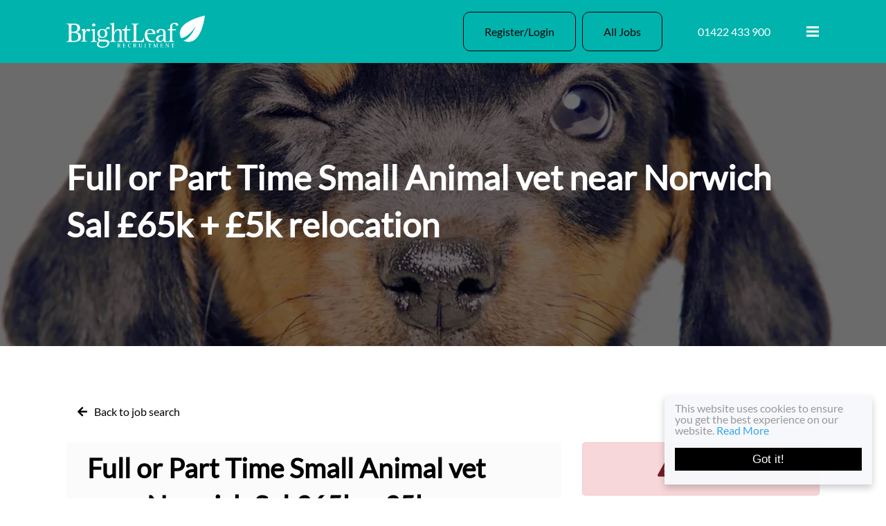

--- FILE ---
content_type: text/html; charset=utf-8
request_url: https://www.brightleaf.co.uk/job/full-or-part-time-small-animal-vet-near-norwich-sal-ps65k-plus-ps5k-relocation-1
body_size: 116321
content:
<!DOCTYPE html>
<html lang="en" class="no-js" data-theme="Lockington">
<head>
	<meta content="width=device-width, initial-scale=1.0, maximum-scale=1.0, user-scalable=no" name="viewport"/>

<script type="text/javascript">window.NREUM||(NREUM={});NREUM.info={"beacon":"bam.eu01.nr-data.net","errorBeacon":"bam.eu01.nr-data.net","licenseKey":"NRJS-60d294c280022ff686b","applicationID":"509047783","transactionName":"JhpeRQoXWVpTQB4JVwcGH0IQF0I=","queueTime":1,"applicationTime":240,"agent":""}</script>
<script type="text/javascript">(window.NREUM||(NREUM={})).init={privacy:{cookies_enabled:true},ajax:{deny_list:["bam.eu01.nr-data.net"]},feature_flags:["soft_nav"],distributed_tracing:{enabled:true}};(window.NREUM||(NREUM={})).loader_config={agentID:"538764150",accountID:"7081083",trustKey:"6503853",xpid:"UwYPUFZbCxAFVFhSAwYAXlc=",licenseKey:"NRJS-60d294c280022ff686b",applicationID:"509047783",browserID:"538764150"};;/*! For license information please see nr-loader-spa-1.308.0.min.js.LICENSE.txt */
(()=>{var e,t,r={384:(e,t,r)=>{"use strict";r.d(t,{NT:()=>a,US:()=>u,Zm:()=>o,bQ:()=>d,dV:()=>c,pV:()=>l});var n=r(6154),i=r(1863),s=r(1910);const a={beacon:"bam.nr-data.net",errorBeacon:"bam.nr-data.net"};function o(){return n.gm.NREUM||(n.gm.NREUM={}),void 0===n.gm.newrelic&&(n.gm.newrelic=n.gm.NREUM),n.gm.NREUM}function c(){let e=o();return e.o||(e.o={ST:n.gm.setTimeout,SI:n.gm.setImmediate||n.gm.setInterval,CT:n.gm.clearTimeout,XHR:n.gm.XMLHttpRequest,REQ:n.gm.Request,EV:n.gm.Event,PR:n.gm.Promise,MO:n.gm.MutationObserver,FETCH:n.gm.fetch,WS:n.gm.WebSocket},(0,s.i)(...Object.values(e.o))),e}function d(e,t){let r=o();r.initializedAgents??={},t.initializedAt={ms:(0,i.t)(),date:new Date},r.initializedAgents[e]=t}function u(e,t){o()[e]=t}function l(){return function(){let e=o();const t=e.info||{};e.info={beacon:a.beacon,errorBeacon:a.errorBeacon,...t}}(),function(){let e=o();const t=e.init||{};e.init={...t}}(),c(),function(){let e=o();const t=e.loader_config||{};e.loader_config={...t}}(),o()}},782:(e,t,r)=>{"use strict";r.d(t,{T:()=>n});const n=r(860).K7.pageViewTiming},860:(e,t,r)=>{"use strict";r.d(t,{$J:()=>u,K7:()=>c,P3:()=>d,XX:()=>i,Yy:()=>o,df:()=>s,qY:()=>n,v4:()=>a});const n="events",i="jserrors",s="browser/blobs",a="rum",o="browser/logs",c={ajax:"ajax",genericEvents:"generic_events",jserrors:i,logging:"logging",metrics:"metrics",pageAction:"page_action",pageViewEvent:"page_view_event",pageViewTiming:"page_view_timing",sessionReplay:"session_replay",sessionTrace:"session_trace",softNav:"soft_navigations",spa:"spa"},d={[c.pageViewEvent]:1,[c.pageViewTiming]:2,[c.metrics]:3,[c.jserrors]:4,[c.spa]:5,[c.ajax]:6,[c.sessionTrace]:7,[c.softNav]:8,[c.sessionReplay]:9,[c.logging]:10,[c.genericEvents]:11},u={[c.pageViewEvent]:a,[c.pageViewTiming]:n,[c.ajax]:n,[c.spa]:n,[c.softNav]:n,[c.metrics]:i,[c.jserrors]:i,[c.sessionTrace]:s,[c.sessionReplay]:s,[c.logging]:o,[c.genericEvents]:"ins"}},944:(e,t,r)=>{"use strict";r.d(t,{R:()=>i});var n=r(3241);function i(e,t){"function"==typeof console.debug&&(console.debug("New Relic Warning: https://github.com/newrelic/newrelic-browser-agent/blob/main/docs/warning-codes.md#".concat(e),t),(0,n.W)({agentIdentifier:null,drained:null,type:"data",name:"warn",feature:"warn",data:{code:e,secondary:t}}))}},993:(e,t,r)=>{"use strict";r.d(t,{A$:()=>s,ET:()=>a,TZ:()=>o,p_:()=>i});var n=r(860);const i={ERROR:"ERROR",WARN:"WARN",INFO:"INFO",DEBUG:"DEBUG",TRACE:"TRACE"},s={OFF:0,ERROR:1,WARN:2,INFO:3,DEBUG:4,TRACE:5},a="log",o=n.K7.logging},1541:(e,t,r)=>{"use strict";r.d(t,{U:()=>i,f:()=>n});const n={MFE:"MFE",BA:"BA"};function i(e,t){if(2!==t?.harvestEndpointVersion)return{};const r=t.agentRef.runtime.appMetadata.agents[0].entityGuid;return e?{"source.id":e.id,"source.name":e.name,"source.type":e.type,"parent.id":e.parent?.id||r,"parent.type":e.parent?.type||n.BA}:{"entity.guid":r,appId:t.agentRef.info.applicationID}}},1687:(e,t,r)=>{"use strict";r.d(t,{Ak:()=>d,Ze:()=>h,x3:()=>u});var n=r(3241),i=r(7836),s=r(3606),a=r(860),o=r(2646);const c={};function d(e,t){const r={staged:!1,priority:a.P3[t]||0};l(e),c[e].get(t)||c[e].set(t,r)}function u(e,t){e&&c[e]&&(c[e].get(t)&&c[e].delete(t),p(e,t,!1),c[e].size&&f(e))}function l(e){if(!e)throw new Error("agentIdentifier required");c[e]||(c[e]=new Map)}function h(e="",t="feature",r=!1){if(l(e),!e||!c[e].get(t)||r)return p(e,t);c[e].get(t).staged=!0,f(e)}function f(e){const t=Array.from(c[e]);t.every(([e,t])=>t.staged)&&(t.sort((e,t)=>e[1].priority-t[1].priority),t.forEach(([t])=>{c[e].delete(t),p(e,t)}))}function p(e,t,r=!0){const a=e?i.ee.get(e):i.ee,c=s.i.handlers;if(!a.aborted&&a.backlog&&c){if((0,n.W)({agentIdentifier:e,type:"lifecycle",name:"drain",feature:t}),r){const e=a.backlog[t],r=c[t];if(r){for(let t=0;e&&t<e.length;++t)g(e[t],r);Object.entries(r).forEach(([e,t])=>{Object.values(t||{}).forEach(t=>{t[0]?.on&&t[0]?.context()instanceof o.y&&t[0].on(e,t[1])})})}}a.isolatedBacklog||delete c[t],a.backlog[t]=null,a.emit("drain-"+t,[])}}function g(e,t){var r=e[1];Object.values(t[r]||{}).forEach(t=>{var r=e[0];if(t[0]===r){var n=t[1],i=e[3],s=e[2];n.apply(i,s)}})}},1738:(e,t,r)=>{"use strict";r.d(t,{U:()=>f,Y:()=>h});var n=r(3241),i=r(9908),s=r(1863),a=r(944),o=r(5701),c=r(3969),d=r(8362),u=r(860),l=r(4261);function h(e,t,r,s){const h=s||r;!h||h[e]&&h[e]!==d.d.prototype[e]||(h[e]=function(){(0,i.p)(c.xV,["API/"+e+"/called"],void 0,u.K7.metrics,r.ee),(0,n.W)({agentIdentifier:r.agentIdentifier,drained:!!o.B?.[r.agentIdentifier],type:"data",name:"api",feature:l.Pl+e,data:{}});try{return t.apply(this,arguments)}catch(e){(0,a.R)(23,e)}})}function f(e,t,r,n,a){const o=e.info;null===r?delete o.jsAttributes[t]:o.jsAttributes[t]=r,(a||null===r)&&(0,i.p)(l.Pl+n,[(0,s.t)(),t,r],void 0,"session",e.ee)}},1741:(e,t,r)=>{"use strict";r.d(t,{W:()=>s});var n=r(944),i=r(4261);class s{#e(e,...t){if(this[e]!==s.prototype[e])return this[e](...t);(0,n.R)(35,e)}addPageAction(e,t){return this.#e(i.hG,e,t)}register(e){return this.#e(i.eY,e)}recordCustomEvent(e,t){return this.#e(i.fF,e,t)}setPageViewName(e,t){return this.#e(i.Fw,e,t)}setCustomAttribute(e,t,r){return this.#e(i.cD,e,t,r)}noticeError(e,t){return this.#e(i.o5,e,t)}setUserId(e,t=!1){return this.#e(i.Dl,e,t)}setApplicationVersion(e){return this.#e(i.nb,e)}setErrorHandler(e){return this.#e(i.bt,e)}addRelease(e,t){return this.#e(i.k6,e,t)}log(e,t){return this.#e(i.$9,e,t)}start(){return this.#e(i.d3)}finished(e){return this.#e(i.BL,e)}recordReplay(){return this.#e(i.CH)}pauseReplay(){return this.#e(i.Tb)}addToTrace(e){return this.#e(i.U2,e)}setCurrentRouteName(e){return this.#e(i.PA,e)}interaction(e){return this.#e(i.dT,e)}wrapLogger(e,t,r){return this.#e(i.Wb,e,t,r)}measure(e,t){return this.#e(i.V1,e,t)}consent(e){return this.#e(i.Pv,e)}}},1863:(e,t,r)=>{"use strict";function n(){return Math.floor(performance.now())}r.d(t,{t:()=>n})},1910:(e,t,r)=>{"use strict";r.d(t,{i:()=>s});var n=r(944);const i=new Map;function s(...e){return e.every(e=>{if(i.has(e))return i.get(e);const t="function"==typeof e?e.toString():"",r=t.includes("[native code]"),s=t.includes("nrWrapper");return r||s||(0,n.R)(64,e?.name||t),i.set(e,r),r})}},2555:(e,t,r)=>{"use strict";r.d(t,{D:()=>o,f:()=>a});var n=r(384),i=r(8122);const s={beacon:n.NT.beacon,errorBeacon:n.NT.errorBeacon,licenseKey:void 0,applicationID:void 0,sa:void 0,queueTime:void 0,applicationTime:void 0,ttGuid:void 0,user:void 0,account:void 0,product:void 0,extra:void 0,jsAttributes:{},userAttributes:void 0,atts:void 0,transactionName:void 0,tNamePlain:void 0};function a(e){try{return!!e.licenseKey&&!!e.errorBeacon&&!!e.applicationID}catch(e){return!1}}const o=e=>(0,i.a)(e,s)},2614:(e,t,r)=>{"use strict";r.d(t,{BB:()=>a,H3:()=>n,g:()=>d,iL:()=>c,tS:()=>o,uh:()=>i,wk:()=>s});const n="NRBA",i="SESSION",s=144e5,a=18e5,o={STARTED:"session-started",PAUSE:"session-pause",RESET:"session-reset",RESUME:"session-resume",UPDATE:"session-update"},c={SAME_TAB:"same-tab",CROSS_TAB:"cross-tab"},d={OFF:0,FULL:1,ERROR:2}},2646:(e,t,r)=>{"use strict";r.d(t,{y:()=>n});class n{constructor(e){this.contextId=e}}},2843:(e,t,r)=>{"use strict";r.d(t,{G:()=>s,u:()=>i});var n=r(3878);function i(e,t=!1,r,i){(0,n.DD)("visibilitychange",function(){if(t)return void("hidden"===document.visibilityState&&e());e(document.visibilityState)},r,i)}function s(e,t,r){(0,n.sp)("pagehide",e,t,r)}},3241:(e,t,r)=>{"use strict";r.d(t,{W:()=>s});var n=r(6154);const i="newrelic";function s(e={}){try{n.gm.dispatchEvent(new CustomEvent(i,{detail:e}))}catch(e){}}},3304:(e,t,r)=>{"use strict";r.d(t,{A:()=>s});var n=r(7836);const i=()=>{const e=new WeakSet;return(t,r)=>{if("object"==typeof r&&null!==r){if(e.has(r))return;e.add(r)}return r}};function s(e){try{return JSON.stringify(e,i())??""}catch(e){try{n.ee.emit("internal-error",[e])}catch(e){}return""}}},3333:(e,t,r)=>{"use strict";r.d(t,{$v:()=>u,TZ:()=>n,Xh:()=>c,Zp:()=>i,kd:()=>d,mq:()=>o,nf:()=>a,qN:()=>s});const n=r(860).K7.genericEvents,i=["auxclick","click","copy","keydown","paste","scrollend"],s=["focus","blur"],a=4,o=1e3,c=2e3,d=["PageAction","UserAction","BrowserPerformance"],u={RESOURCES:"experimental.resources",REGISTER:"register"}},3434:(e,t,r)=>{"use strict";r.d(t,{Jt:()=>s,YM:()=>d});var n=r(7836),i=r(5607);const s="nr@original:".concat(i.W),a=50;var o=Object.prototype.hasOwnProperty,c=!1;function d(e,t){return e||(e=n.ee),r.inPlace=function(e,t,n,i,s){n||(n="");const a="-"===n.charAt(0);for(let o=0;o<t.length;o++){const c=t[o],d=e[c];l(d)||(e[c]=r(d,a?c+n:n,i,c,s))}},r.flag=s,r;function r(t,r,n,c,d){return l(t)?t:(r||(r=""),nrWrapper[s]=t,function(e,t,r){if(Object.defineProperty&&Object.keys)try{return Object.keys(e).forEach(function(r){Object.defineProperty(t,r,{get:function(){return e[r]},set:function(t){return e[r]=t,t}})}),t}catch(e){u([e],r)}for(var n in e)o.call(e,n)&&(t[n]=e[n])}(t,nrWrapper,e),nrWrapper);function nrWrapper(){var s,o,l,h;let f;try{o=this,s=[...arguments],l="function"==typeof n?n(s,o):n||{}}catch(t){u([t,"",[s,o,c],l],e)}i(r+"start",[s,o,c],l,d);const p=performance.now();let g;try{return h=t.apply(o,s),g=performance.now(),h}catch(e){throw g=performance.now(),i(r+"err",[s,o,e],l,d),f=e,f}finally{const e=g-p,t={start:p,end:g,duration:e,isLongTask:e>=a,methodName:c,thrownError:f};t.isLongTask&&i("long-task",[t,o],l,d),i(r+"end",[s,o,h],l,d)}}}function i(r,n,i,s){if(!c||t){var a=c;c=!0;try{e.emit(r,n,i,t,s)}catch(t){u([t,r,n,i],e)}c=a}}}function u(e,t){t||(t=n.ee);try{t.emit("internal-error",e)}catch(e){}}function l(e){return!(e&&"function"==typeof e&&e.apply&&!e[s])}},3606:(e,t,r)=>{"use strict";r.d(t,{i:()=>s});var n=r(9908);s.on=a;var i=s.handlers={};function s(e,t,r,s){a(s||n.d,i,e,t,r)}function a(e,t,r,i,s){s||(s="feature"),e||(e=n.d);var a=t[s]=t[s]||{};(a[r]=a[r]||[]).push([e,i])}},3738:(e,t,r)=>{"use strict";r.d(t,{He:()=>i,Kp:()=>o,Lc:()=>d,Rz:()=>u,TZ:()=>n,bD:()=>s,d3:()=>a,jx:()=>l,sl:()=>h,uP:()=>c});const n=r(860).K7.sessionTrace,i="bstResource",s="resource",a="-start",o="-end",c="fn"+a,d="fn"+o,u="pushState",l=1e3,h=3e4},3785:(e,t,r)=>{"use strict";r.d(t,{R:()=>c,b:()=>d});var n=r(9908),i=r(1863),s=r(860),a=r(3969),o=r(993);function c(e,t,r={},c=o.p_.INFO,d=!0,u,l=(0,i.t)()){(0,n.p)(a.xV,["API/logging/".concat(c.toLowerCase(),"/called")],void 0,s.K7.metrics,e),(0,n.p)(o.ET,[l,t,r,c,d,u],void 0,s.K7.logging,e)}function d(e){return"string"==typeof e&&Object.values(o.p_).some(t=>t===e.toUpperCase().trim())}},3878:(e,t,r)=>{"use strict";function n(e,t){return{capture:e,passive:!1,signal:t}}function i(e,t,r=!1,i){window.addEventListener(e,t,n(r,i))}function s(e,t,r=!1,i){document.addEventListener(e,t,n(r,i))}r.d(t,{DD:()=>s,jT:()=>n,sp:()=>i})},3962:(e,t,r)=>{"use strict";r.d(t,{AM:()=>a,O2:()=>l,OV:()=>s,Qu:()=>h,TZ:()=>c,ih:()=>f,pP:()=>o,t1:()=>u,tC:()=>i,wD:()=>d});var n=r(860);const i=["click","keydown","submit"],s="popstate",a="api",o="initialPageLoad",c=n.K7.softNav,d=5e3,u=500,l={INITIAL_PAGE_LOAD:"",ROUTE_CHANGE:1,UNSPECIFIED:2},h={INTERACTION:1,AJAX:2,CUSTOM_END:3,CUSTOM_TRACER:4},f={IP:"in progress",PF:"pending finish",FIN:"finished",CAN:"cancelled"}},3969:(e,t,r)=>{"use strict";r.d(t,{TZ:()=>n,XG:()=>o,rs:()=>i,xV:()=>a,z_:()=>s});const n=r(860).K7.metrics,i="sm",s="cm",a="storeSupportabilityMetrics",o="storeEventMetrics"},4234:(e,t,r)=>{"use strict";r.d(t,{W:()=>s});var n=r(7836),i=r(1687);class s{constructor(e,t){this.agentIdentifier=e,this.ee=n.ee.get(e),this.featureName=t,this.blocked=!1}deregisterDrain(){(0,i.x3)(this.agentIdentifier,this.featureName)}}},4261:(e,t,r)=>{"use strict";r.d(t,{$9:()=>u,BL:()=>c,CH:()=>p,Dl:()=>R,Fw:()=>w,PA:()=>v,Pl:()=>n,Pv:()=>A,Tb:()=>h,U2:()=>a,V1:()=>E,Wb:()=>T,bt:()=>y,cD:()=>b,d3:()=>x,dT:()=>d,eY:()=>g,fF:()=>f,hG:()=>s,hw:()=>i,k6:()=>o,nb:()=>m,o5:()=>l});const n="api-",i=n+"ixn-",s="addPageAction",a="addToTrace",o="addRelease",c="finished",d="interaction",u="log",l="noticeError",h="pauseReplay",f="recordCustomEvent",p="recordReplay",g="register",m="setApplicationVersion",v="setCurrentRouteName",b="setCustomAttribute",y="setErrorHandler",w="setPageViewName",R="setUserId",x="start",T="wrapLogger",E="measure",A="consent"},5205:(e,t,r)=>{"use strict";r.d(t,{j:()=>S});var n=r(384),i=r(1741);var s=r(2555),a=r(3333);const o=e=>{if(!e||"string"!=typeof e)return!1;try{document.createDocumentFragment().querySelector(e)}catch{return!1}return!0};var c=r(2614),d=r(944),u=r(8122);const l="[data-nr-mask]",h=e=>(0,u.a)(e,(()=>{const e={feature_flags:[],experimental:{allow_registered_children:!1,resources:!1},mask_selector:"*",block_selector:"[data-nr-block]",mask_input_options:{color:!1,date:!1,"datetime-local":!1,email:!1,month:!1,number:!1,range:!1,search:!1,tel:!1,text:!1,time:!1,url:!1,week:!1,textarea:!1,select:!1,password:!0}};return{ajax:{deny_list:void 0,block_internal:!0,enabled:!0,autoStart:!0},api:{get allow_registered_children(){return e.feature_flags.includes(a.$v.REGISTER)||e.experimental.allow_registered_children},set allow_registered_children(t){e.experimental.allow_registered_children=t},duplicate_registered_data:!1},browser_consent_mode:{enabled:!1},distributed_tracing:{enabled:void 0,exclude_newrelic_header:void 0,cors_use_newrelic_header:void 0,cors_use_tracecontext_headers:void 0,allowed_origins:void 0},get feature_flags(){return e.feature_flags},set feature_flags(t){e.feature_flags=t},generic_events:{enabled:!0,autoStart:!0},harvest:{interval:30},jserrors:{enabled:!0,autoStart:!0},logging:{enabled:!0,autoStart:!0},metrics:{enabled:!0,autoStart:!0},obfuscate:void 0,page_action:{enabled:!0},page_view_event:{enabled:!0,autoStart:!0},page_view_timing:{enabled:!0,autoStart:!0},performance:{capture_marks:!1,capture_measures:!1,capture_detail:!0,resources:{get enabled(){return e.feature_flags.includes(a.$v.RESOURCES)||e.experimental.resources},set enabled(t){e.experimental.resources=t},asset_types:[],first_party_domains:[],ignore_newrelic:!0}},privacy:{cookies_enabled:!0},proxy:{assets:void 0,beacon:void 0},session:{expiresMs:c.wk,inactiveMs:c.BB},session_replay:{autoStart:!0,enabled:!1,preload:!1,sampling_rate:10,error_sampling_rate:100,collect_fonts:!1,inline_images:!1,fix_stylesheets:!0,mask_all_inputs:!0,get mask_text_selector(){return e.mask_selector},set mask_text_selector(t){o(t)?e.mask_selector="".concat(t,",").concat(l):""===t||null===t?e.mask_selector=l:(0,d.R)(5,t)},get block_class(){return"nr-block"},get ignore_class(){return"nr-ignore"},get mask_text_class(){return"nr-mask"},get block_selector(){return e.block_selector},set block_selector(t){o(t)?e.block_selector+=",".concat(t):""!==t&&(0,d.R)(6,t)},get mask_input_options(){return e.mask_input_options},set mask_input_options(t){t&&"object"==typeof t?e.mask_input_options={...t,password:!0}:(0,d.R)(7,t)}},session_trace:{enabled:!0,autoStart:!0},soft_navigations:{enabled:!0,autoStart:!0},spa:{enabled:!0,autoStart:!0},ssl:void 0,user_actions:{enabled:!0,elementAttributes:["id","className","tagName","type"]}}})());var f=r(6154),p=r(9324);let g=0;const m={buildEnv:p.F3,distMethod:p.Xs,version:p.xv,originTime:f.WN},v={consented:!1},b={appMetadata:{},get consented(){return this.session?.state?.consent||v.consented},set consented(e){v.consented=e},customTransaction:void 0,denyList:void 0,disabled:!1,harvester:void 0,isolatedBacklog:!1,isRecording:!1,loaderType:void 0,maxBytes:3e4,obfuscator:void 0,onerror:void 0,ptid:void 0,releaseIds:{},session:void 0,timeKeeper:void 0,registeredEntities:[],jsAttributesMetadata:{bytes:0},get harvestCount(){return++g}},y=e=>{const t=(0,u.a)(e,b),r=Object.keys(m).reduce((e,t)=>(e[t]={value:m[t],writable:!1,configurable:!0,enumerable:!0},e),{});return Object.defineProperties(t,r)};var w=r(5701);const R=e=>{const t=e.startsWith("http");e+="/",r.p=t?e:"https://"+e};var x=r(7836),T=r(3241);const E={accountID:void 0,trustKey:void 0,agentID:void 0,licenseKey:void 0,applicationID:void 0,xpid:void 0},A=e=>(0,u.a)(e,E),_=new Set;function S(e,t={},r,a){let{init:o,info:c,loader_config:d,runtime:u={},exposed:l=!0}=t;if(!c){const e=(0,n.pV)();o=e.init,c=e.info,d=e.loader_config}e.init=h(o||{}),e.loader_config=A(d||{}),c.jsAttributes??={},f.bv&&(c.jsAttributes.isWorker=!0),e.info=(0,s.D)(c);const p=e.init,g=[c.beacon,c.errorBeacon];_.has(e.agentIdentifier)||(p.proxy.assets&&(R(p.proxy.assets),g.push(p.proxy.assets)),p.proxy.beacon&&g.push(p.proxy.beacon),e.beacons=[...g],function(e){const t=(0,n.pV)();Object.getOwnPropertyNames(i.W.prototype).forEach(r=>{const n=i.W.prototype[r];if("function"!=typeof n||"constructor"===n)return;let s=t[r];e[r]&&!1!==e.exposed&&"micro-agent"!==e.runtime?.loaderType&&(t[r]=(...t)=>{const n=e[r](...t);return s?s(...t):n})})}(e),(0,n.US)("activatedFeatures",w.B)),u.denyList=[...p.ajax.deny_list||[],...p.ajax.block_internal?g:[]],u.ptid=e.agentIdentifier,u.loaderType=r,e.runtime=y(u),_.has(e.agentIdentifier)||(e.ee=x.ee.get(e.agentIdentifier),e.exposed=l,(0,T.W)({agentIdentifier:e.agentIdentifier,drained:!!w.B?.[e.agentIdentifier],type:"lifecycle",name:"initialize",feature:void 0,data:e.config})),_.add(e.agentIdentifier)}},5270:(e,t,r)=>{"use strict";r.d(t,{Aw:()=>a,SR:()=>s,rF:()=>o});var n=r(384),i=r(7767);function s(e){return!!(0,n.dV)().o.MO&&(0,i.V)(e)&&!0===e?.session_trace.enabled}function a(e){return!0===e?.session_replay.preload&&s(e)}function o(e,t){try{if("string"==typeof t?.type){if("password"===t.type.toLowerCase())return"*".repeat(e?.length||0);if(void 0!==t?.dataset?.nrUnmask||t?.classList?.contains("nr-unmask"))return e}}catch(e){}return"string"==typeof e?e.replace(/[\S]/g,"*"):"*".repeat(e?.length||0)}},5289:(e,t,r)=>{"use strict";r.d(t,{GG:()=>a,Qr:()=>c,sB:()=>o});var n=r(3878),i=r(6389);function s(){return"undefined"==typeof document||"complete"===document.readyState}function a(e,t){if(s())return e();const r=(0,i.J)(e),a=setInterval(()=>{s()&&(clearInterval(a),r())},500);(0,n.sp)("load",r,t)}function o(e){if(s())return e();(0,n.DD)("DOMContentLoaded",e)}function c(e){if(s())return e();(0,n.sp)("popstate",e)}},5607:(e,t,r)=>{"use strict";r.d(t,{W:()=>n});const n=(0,r(9566).bz)()},5701:(e,t,r)=>{"use strict";r.d(t,{B:()=>s,t:()=>a});var n=r(3241);const i=new Set,s={};function a(e,t){const r=t.agentIdentifier;s[r]??={},e&&"object"==typeof e&&(i.has(r)||(t.ee.emit("rumresp",[e]),s[r]=e,i.add(r),(0,n.W)({agentIdentifier:r,loaded:!0,drained:!0,type:"lifecycle",name:"load",feature:void 0,data:e})))}},6154:(e,t,r)=>{"use strict";r.d(t,{OF:()=>d,RI:()=>i,WN:()=>h,bv:()=>s,eN:()=>f,gm:()=>a,lR:()=>l,m:()=>c,mw:()=>o,sb:()=>u});var n=r(1863);const i="undefined"!=typeof window&&!!window.document,s="undefined"!=typeof WorkerGlobalScope&&("undefined"!=typeof self&&self instanceof WorkerGlobalScope&&self.navigator instanceof WorkerNavigator||"undefined"!=typeof globalThis&&globalThis instanceof WorkerGlobalScope&&globalThis.navigator instanceof WorkerNavigator),a=i?window:"undefined"!=typeof WorkerGlobalScope&&("undefined"!=typeof self&&self instanceof WorkerGlobalScope&&self||"undefined"!=typeof globalThis&&globalThis instanceof WorkerGlobalScope&&globalThis),o=Boolean("hidden"===a?.document?.visibilityState),c=""+a?.location,d=/iPad|iPhone|iPod/.test(a.navigator?.userAgent),u=d&&"undefined"==typeof SharedWorker,l=(()=>{const e=a.navigator?.userAgent?.match(/Firefox[/\s](\d+\.\d+)/);return Array.isArray(e)&&e.length>=2?+e[1]:0})(),h=Date.now()-(0,n.t)(),f=()=>"undefined"!=typeof PerformanceNavigationTiming&&a?.performance?.getEntriesByType("navigation")?.[0]?.responseStart},6344:(e,t,r)=>{"use strict";r.d(t,{BB:()=>u,Qb:()=>l,TZ:()=>i,Ug:()=>a,Vh:()=>s,_s:()=>o,bc:()=>d,yP:()=>c});var n=r(2614);const i=r(860).K7.sessionReplay,s="errorDuringReplay",a=.12,o={DomContentLoaded:0,Load:1,FullSnapshot:2,IncrementalSnapshot:3,Meta:4,Custom:5},c={[n.g.ERROR]:15e3,[n.g.FULL]:3e5,[n.g.OFF]:0},d={RESET:{message:"Session was reset",sm:"Reset"},IMPORT:{message:"Recorder failed to import",sm:"Import"},TOO_MANY:{message:"429: Too Many Requests",sm:"Too-Many"},TOO_BIG:{message:"Payload was too large",sm:"Too-Big"},CROSS_TAB:{message:"Session Entity was set to OFF on another tab",sm:"Cross-Tab"},ENTITLEMENTS:{message:"Session Replay is not allowed and will not be started",sm:"Entitlement"}},u=5e3,l={API:"api",RESUME:"resume",SWITCH_TO_FULL:"switchToFull",INITIALIZE:"initialize",PRELOAD:"preload"}},6389:(e,t,r)=>{"use strict";function n(e,t=500,r={}){const n=r?.leading||!1;let i;return(...r)=>{n&&void 0===i&&(e.apply(this,r),i=setTimeout(()=>{i=clearTimeout(i)},t)),n||(clearTimeout(i),i=setTimeout(()=>{e.apply(this,r)},t))}}function i(e){let t=!1;return(...r)=>{t||(t=!0,e.apply(this,r))}}r.d(t,{J:()=>i,s:()=>n})},6630:(e,t,r)=>{"use strict";r.d(t,{T:()=>n});const n=r(860).K7.pageViewEvent},6774:(e,t,r)=>{"use strict";r.d(t,{T:()=>n});const n=r(860).K7.jserrors},7295:(e,t,r)=>{"use strict";r.d(t,{Xv:()=>a,gX:()=>i,iW:()=>s});var n=[];function i(e){if(!e||s(e))return!1;if(0===n.length)return!0;if("*"===n[0].hostname)return!1;for(var t=0;t<n.length;t++){var r=n[t];if(r.hostname.test(e.hostname)&&r.pathname.test(e.pathname))return!1}return!0}function s(e){return void 0===e.hostname}function a(e){if(n=[],e&&e.length)for(var t=0;t<e.length;t++){let r=e[t];if(!r)continue;if("*"===r)return void(n=[{hostname:"*"}]);0===r.indexOf("http://")?r=r.substring(7):0===r.indexOf("https://")&&(r=r.substring(8));const i=r.indexOf("/");let s,a;i>0?(s=r.substring(0,i),a=r.substring(i)):(s=r,a="*");let[c]=s.split(":");n.push({hostname:o(c),pathname:o(a,!0)})}}function o(e,t=!1){const r=e.replace(/[.+?^${}()|[\]\\]/g,e=>"\\"+e).replace(/\*/g,".*?");return new RegExp((t?"^":"")+r+"$")}},7485:(e,t,r)=>{"use strict";r.d(t,{D:()=>i});var n=r(6154);function i(e){if(0===(e||"").indexOf("data:"))return{protocol:"data"};try{const t=new URL(e,location.href),r={port:t.port,hostname:t.hostname,pathname:t.pathname,search:t.search,protocol:t.protocol.slice(0,t.protocol.indexOf(":")),sameOrigin:t.protocol===n.gm?.location?.protocol&&t.host===n.gm?.location?.host};return r.port&&""!==r.port||("http:"===t.protocol&&(r.port="80"),"https:"===t.protocol&&(r.port="443")),r.pathname&&""!==r.pathname?r.pathname.startsWith("/")||(r.pathname="/".concat(r.pathname)):r.pathname="/",r}catch(e){return{}}}},7699:(e,t,r)=>{"use strict";r.d(t,{It:()=>s,KC:()=>o,No:()=>i,qh:()=>a});var n=r(860);const i=16e3,s=1e6,a="SESSION_ERROR",o={[n.K7.logging]:!0,[n.K7.genericEvents]:!1,[n.K7.jserrors]:!1,[n.K7.ajax]:!1}},7767:(e,t,r)=>{"use strict";r.d(t,{V:()=>i});var n=r(6154);const i=e=>n.RI&&!0===e?.privacy.cookies_enabled},7836:(e,t,r)=>{"use strict";r.d(t,{P:()=>o,ee:()=>c});var n=r(384),i=r(8990),s=r(2646),a=r(5607);const o="nr@context:".concat(a.W),c=function e(t,r){var n={},a={},u={},l=!1;try{l=16===r.length&&d.initializedAgents?.[r]?.runtime.isolatedBacklog}catch(e){}var h={on:p,addEventListener:p,removeEventListener:function(e,t){var r=n[e];if(!r)return;for(var i=0;i<r.length;i++)r[i]===t&&r.splice(i,1)},emit:function(e,r,n,i,s){!1!==s&&(s=!0);if(c.aborted&&!i)return;t&&s&&t.emit(e,r,n);var o=f(n);g(e).forEach(e=>{e.apply(o,r)});var d=v()[a[e]];d&&d.push([h,e,r,o]);return o},get:m,listeners:g,context:f,buffer:function(e,t){const r=v();if(t=t||"feature",h.aborted)return;Object.entries(e||{}).forEach(([e,n])=>{a[n]=t,t in r||(r[t]=[])})},abort:function(){h._aborted=!0,Object.keys(h.backlog).forEach(e=>{delete h.backlog[e]})},isBuffering:function(e){return!!v()[a[e]]},debugId:r,backlog:l?{}:t&&"object"==typeof t.backlog?t.backlog:{},isolatedBacklog:l};return Object.defineProperty(h,"aborted",{get:()=>{let e=h._aborted||!1;return e||(t&&(e=t.aborted),e)}}),h;function f(e){return e&&e instanceof s.y?e:e?(0,i.I)(e,o,()=>new s.y(o)):new s.y(o)}function p(e,t){n[e]=g(e).concat(t)}function g(e){return n[e]||[]}function m(t){return u[t]=u[t]||e(h,t)}function v(){return h.backlog}}(void 0,"globalEE"),d=(0,n.Zm)();d.ee||(d.ee=c)},8122:(e,t,r)=>{"use strict";r.d(t,{a:()=>i});var n=r(944);function i(e,t){try{if(!e||"object"!=typeof e)return(0,n.R)(3);if(!t||"object"!=typeof t)return(0,n.R)(4);const r=Object.create(Object.getPrototypeOf(t),Object.getOwnPropertyDescriptors(t)),s=0===Object.keys(r).length?e:r;for(let a in s)if(void 0!==e[a])try{if(null===e[a]){r[a]=null;continue}Array.isArray(e[a])&&Array.isArray(t[a])?r[a]=Array.from(new Set([...e[a],...t[a]])):"object"==typeof e[a]&&"object"==typeof t[a]?r[a]=i(e[a],t[a]):r[a]=e[a]}catch(e){r[a]||(0,n.R)(1,e)}return r}catch(e){(0,n.R)(2,e)}}},8139:(e,t,r)=>{"use strict";r.d(t,{u:()=>h});var n=r(7836),i=r(3434),s=r(8990),a=r(6154);const o={},c=a.gm.XMLHttpRequest,d="addEventListener",u="removeEventListener",l="nr@wrapped:".concat(n.P);function h(e){var t=function(e){return(e||n.ee).get("events")}(e);if(o[t.debugId]++)return t;o[t.debugId]=1;var r=(0,i.YM)(t,!0);function h(e){r.inPlace(e,[d,u],"-",p)}function p(e,t){return e[1]}return"getPrototypeOf"in Object&&(a.RI&&f(document,h),c&&f(c.prototype,h),f(a.gm,h)),t.on(d+"-start",function(e,t){var n=e[1];if(null!==n&&("function"==typeof n||"object"==typeof n)&&"newrelic"!==e[0]){var i=(0,s.I)(n,l,function(){var e={object:function(){if("function"!=typeof n.handleEvent)return;return n.handleEvent.apply(n,arguments)},function:n}[typeof n];return e?r(e,"fn-",null,e.name||"anonymous"):n});this.wrapped=e[1]=i}}),t.on(u+"-start",function(e){e[1]=this.wrapped||e[1]}),t}function f(e,t,...r){let n=e;for(;"object"==typeof n&&!Object.prototype.hasOwnProperty.call(n,d);)n=Object.getPrototypeOf(n);n&&t(n,...r)}},8362:(e,t,r)=>{"use strict";r.d(t,{d:()=>s});var n=r(9566),i=r(1741);class s extends i.W{agentIdentifier=(0,n.LA)(16)}},8374:(e,t,r)=>{r.nc=(()=>{try{return document?.currentScript?.nonce}catch(e){}return""})()},8990:(e,t,r)=>{"use strict";r.d(t,{I:()=>i});var n=Object.prototype.hasOwnProperty;function i(e,t,r){if(n.call(e,t))return e[t];var i=r();if(Object.defineProperty&&Object.keys)try{return Object.defineProperty(e,t,{value:i,writable:!0,enumerable:!1}),i}catch(e){}return e[t]=i,i}},9119:(e,t,r)=>{"use strict";r.d(t,{L:()=>s});var n=/([^?#]*)[^#]*(#[^?]*|$).*/,i=/([^?#]*)().*/;function s(e,t){return e?e.replace(t?n:i,"$1$2"):e}},9300:(e,t,r)=>{"use strict";r.d(t,{T:()=>n});const n=r(860).K7.ajax},9324:(e,t,r)=>{"use strict";r.d(t,{AJ:()=>a,F3:()=>i,Xs:()=>s,Yq:()=>o,xv:()=>n});const n="1.308.0",i="PROD",s="CDN",a="@newrelic/rrweb",o="1.0.1"},9566:(e,t,r)=>{"use strict";r.d(t,{LA:()=>o,ZF:()=>c,bz:()=>a,el:()=>d});var n=r(6154);const i="xxxxxxxx-xxxx-4xxx-yxxx-xxxxxxxxxxxx";function s(e,t){return e?15&e[t]:16*Math.random()|0}function a(){const e=n.gm?.crypto||n.gm?.msCrypto;let t,r=0;return e&&e.getRandomValues&&(t=e.getRandomValues(new Uint8Array(30))),i.split("").map(e=>"x"===e?s(t,r++).toString(16):"y"===e?(3&s()|8).toString(16):e).join("")}function o(e){const t=n.gm?.crypto||n.gm?.msCrypto;let r,i=0;t&&t.getRandomValues&&(r=t.getRandomValues(new Uint8Array(e)));const a=[];for(var o=0;o<e;o++)a.push(s(r,i++).toString(16));return a.join("")}function c(){return o(16)}function d(){return o(32)}},9908:(e,t,r)=>{"use strict";r.d(t,{d:()=>n,p:()=>i});var n=r(7836).ee.get("handle");function i(e,t,r,i,s){s?(s.buffer([e],i),s.emit(e,t,r)):(n.buffer([e],i),n.emit(e,t,r))}}},n={};function i(e){var t=n[e];if(void 0!==t)return t.exports;var s=n[e]={exports:{}};return r[e](s,s.exports,i),s.exports}i.m=r,i.d=(e,t)=>{for(var r in t)i.o(t,r)&&!i.o(e,r)&&Object.defineProperty(e,r,{enumerable:!0,get:t[r]})},i.f={},i.e=e=>Promise.all(Object.keys(i.f).reduce((t,r)=>(i.f[r](e,t),t),[])),i.u=e=>({212:"nr-spa-compressor",249:"nr-spa-recorder",478:"nr-spa"}[e]+"-1.308.0.min.js"),i.o=(e,t)=>Object.prototype.hasOwnProperty.call(e,t),e={},t="NRBA-1.308.0.PROD:",i.l=(r,n,s,a)=>{if(e[r])e[r].push(n);else{var o,c;if(void 0!==s)for(var d=document.getElementsByTagName("script"),u=0;u<d.length;u++){var l=d[u];if(l.getAttribute("src")==r||l.getAttribute("data-webpack")==t+s){o=l;break}}if(!o){c=!0;var h={478:"sha512-RSfSVnmHk59T/uIPbdSE0LPeqcEdF4/+XhfJdBuccH5rYMOEZDhFdtnh6X6nJk7hGpzHd9Ujhsy7lZEz/ORYCQ==",249:"sha512-ehJXhmntm85NSqW4MkhfQqmeKFulra3klDyY0OPDUE+sQ3GokHlPh1pmAzuNy//3j4ac6lzIbmXLvGQBMYmrkg==",212:"sha512-B9h4CR46ndKRgMBcK+j67uSR2RCnJfGefU+A7FrgR/k42ovXy5x/MAVFiSvFxuVeEk/pNLgvYGMp1cBSK/G6Fg=="};(o=document.createElement("script")).charset="utf-8",i.nc&&o.setAttribute("nonce",i.nc),o.setAttribute("data-webpack",t+s),o.src=r,0!==o.src.indexOf(window.location.origin+"/")&&(o.crossOrigin="anonymous"),h[a]&&(o.integrity=h[a])}e[r]=[n];var f=(t,n)=>{o.onerror=o.onload=null,clearTimeout(p);var i=e[r];if(delete e[r],o.parentNode&&o.parentNode.removeChild(o),i&&i.forEach(e=>e(n)),t)return t(n)},p=setTimeout(f.bind(null,void 0,{type:"timeout",target:o}),12e4);o.onerror=f.bind(null,o.onerror),o.onload=f.bind(null,o.onload),c&&document.head.appendChild(o)}},i.r=e=>{"undefined"!=typeof Symbol&&Symbol.toStringTag&&Object.defineProperty(e,Symbol.toStringTag,{value:"Module"}),Object.defineProperty(e,"__esModule",{value:!0})},i.p="https://js-agent.newrelic.com/",(()=>{var e={38:0,788:0};i.f.j=(t,r)=>{var n=i.o(e,t)?e[t]:void 0;if(0!==n)if(n)r.push(n[2]);else{var s=new Promise((r,i)=>n=e[t]=[r,i]);r.push(n[2]=s);var a=i.p+i.u(t),o=new Error;i.l(a,r=>{if(i.o(e,t)&&(0!==(n=e[t])&&(e[t]=void 0),n)){var s=r&&("load"===r.type?"missing":r.type),a=r&&r.target&&r.target.src;o.message="Loading chunk "+t+" failed: ("+s+": "+a+")",o.name="ChunkLoadError",o.type=s,o.request=a,n[1](o)}},"chunk-"+t,t)}};var t=(t,r)=>{var n,s,[a,o,c]=r,d=0;if(a.some(t=>0!==e[t])){for(n in o)i.o(o,n)&&(i.m[n]=o[n]);if(c)c(i)}for(t&&t(r);d<a.length;d++)s=a[d],i.o(e,s)&&e[s]&&e[s][0](),e[s]=0},r=self["webpackChunk:NRBA-1.308.0.PROD"]=self["webpackChunk:NRBA-1.308.0.PROD"]||[];r.forEach(t.bind(null,0)),r.push=t.bind(null,r.push.bind(r))})(),(()=>{"use strict";i(8374);var e=i(8362),t=i(860);const r=Object.values(t.K7);var n=i(5205);var s=i(9908),a=i(1863),o=i(4261),c=i(1738);var d=i(1687),u=i(4234),l=i(5289),h=i(6154),f=i(944),p=i(5270),g=i(7767),m=i(6389),v=i(7699);class b extends u.W{constructor(e,t){super(e.agentIdentifier,t),this.agentRef=e,this.abortHandler=void 0,this.featAggregate=void 0,this.loadedSuccessfully=void 0,this.onAggregateImported=new Promise(e=>{this.loadedSuccessfully=e}),this.deferred=Promise.resolve(),!1===e.init[this.featureName].autoStart?this.deferred=new Promise((t,r)=>{this.ee.on("manual-start-all",(0,m.J)(()=>{(0,d.Ak)(e.agentIdentifier,this.featureName),t()}))}):(0,d.Ak)(e.agentIdentifier,t)}importAggregator(e,t,r={}){if(this.featAggregate)return;const n=async()=>{let n;await this.deferred;try{if((0,g.V)(e.init)){const{setupAgentSession:t}=await i.e(478).then(i.bind(i,8766));n=t(e)}}catch(e){(0,f.R)(20,e),this.ee.emit("internal-error",[e]),(0,s.p)(v.qh,[e],void 0,this.featureName,this.ee)}try{if(!this.#t(this.featureName,n,e.init))return(0,d.Ze)(this.agentIdentifier,this.featureName),void this.loadedSuccessfully(!1);const{Aggregate:i}=await t();this.featAggregate=new i(e,r),e.runtime.harvester.initializedAggregates.push(this.featAggregate),this.loadedSuccessfully(!0)}catch(e){(0,f.R)(34,e),this.abortHandler?.(),(0,d.Ze)(this.agentIdentifier,this.featureName,!0),this.loadedSuccessfully(!1),this.ee&&this.ee.abort()}};h.RI?(0,l.GG)(()=>n(),!0):n()}#t(e,r,n){if(this.blocked)return!1;switch(e){case t.K7.sessionReplay:return(0,p.SR)(n)&&!!r;case t.K7.sessionTrace:return!!r;default:return!0}}}var y=i(6630),w=i(2614),R=i(3241);class x extends b{static featureName=y.T;constructor(e){var t;super(e,y.T),this.setupInspectionEvents(e.agentIdentifier),t=e,(0,c.Y)(o.Fw,function(e,r){"string"==typeof e&&("/"!==e.charAt(0)&&(e="/"+e),t.runtime.customTransaction=(r||"http://custom.transaction")+e,(0,s.p)(o.Pl+o.Fw,[(0,a.t)()],void 0,void 0,t.ee))},t),this.importAggregator(e,()=>i.e(478).then(i.bind(i,2467)))}setupInspectionEvents(e){const t=(t,r)=>{t&&(0,R.W)({agentIdentifier:e,timeStamp:t.timeStamp,loaded:"complete"===t.target.readyState,type:"window",name:r,data:t.target.location+""})};(0,l.sB)(e=>{t(e,"DOMContentLoaded")}),(0,l.GG)(e=>{t(e,"load")}),(0,l.Qr)(e=>{t(e,"navigate")}),this.ee.on(w.tS.UPDATE,(t,r)=>{(0,R.W)({agentIdentifier:e,type:"lifecycle",name:"session",data:r})})}}var T=i(384);class E extends e.d{constructor(e){var t;(super(),h.gm)?(this.features={},(0,T.bQ)(this.agentIdentifier,this),this.desiredFeatures=new Set(e.features||[]),this.desiredFeatures.add(x),(0,n.j)(this,e,e.loaderType||"agent"),t=this,(0,c.Y)(o.cD,function(e,r,n=!1){if("string"==typeof e){if(["string","number","boolean"].includes(typeof r)||null===r)return(0,c.U)(t,e,r,o.cD,n);(0,f.R)(40,typeof r)}else(0,f.R)(39,typeof e)},t),function(e){(0,c.Y)(o.Dl,function(t,r=!1){if("string"!=typeof t&&null!==t)return void(0,f.R)(41,typeof t);const n=e.info.jsAttributes["enduser.id"];r&&null!=n&&n!==t?(0,s.p)(o.Pl+"setUserIdAndResetSession",[t],void 0,"session",e.ee):(0,c.U)(e,"enduser.id",t,o.Dl,!0)},e)}(this),function(e){(0,c.Y)(o.nb,function(t){if("string"==typeof t||null===t)return(0,c.U)(e,"application.version",t,o.nb,!1);(0,f.R)(42,typeof t)},e)}(this),function(e){(0,c.Y)(o.d3,function(){e.ee.emit("manual-start-all")},e)}(this),function(e){(0,c.Y)(o.Pv,function(t=!0){if("boolean"==typeof t){if((0,s.p)(o.Pl+o.Pv,[t],void 0,"session",e.ee),e.runtime.consented=t,t){const t=e.features.page_view_event;t.onAggregateImported.then(e=>{const r=t.featAggregate;e&&!r.sentRum&&r.sendRum()})}}else(0,f.R)(65,typeof t)},e)}(this),this.run()):(0,f.R)(21)}get config(){return{info:this.info,init:this.init,loader_config:this.loader_config,runtime:this.runtime}}get api(){return this}run(){try{const e=function(e){const t={};return r.forEach(r=>{t[r]=!!e[r]?.enabled}),t}(this.init),n=[...this.desiredFeatures];n.sort((e,r)=>t.P3[e.featureName]-t.P3[r.featureName]),n.forEach(r=>{if(!e[r.featureName]&&r.featureName!==t.K7.pageViewEvent)return;if(r.featureName===t.K7.spa)return void(0,f.R)(67);const n=function(e){switch(e){case t.K7.ajax:return[t.K7.jserrors];case t.K7.sessionTrace:return[t.K7.ajax,t.K7.pageViewEvent];case t.K7.sessionReplay:return[t.K7.sessionTrace];case t.K7.pageViewTiming:return[t.K7.pageViewEvent];default:return[]}}(r.featureName).filter(e=>!(e in this.features));n.length>0&&(0,f.R)(36,{targetFeature:r.featureName,missingDependencies:n}),this.features[r.featureName]=new r(this)})}catch(e){(0,f.R)(22,e);for(const e in this.features)this.features[e].abortHandler?.();const t=(0,T.Zm)();delete t.initializedAgents[this.agentIdentifier]?.features,delete this.sharedAggregator;return t.ee.get(this.agentIdentifier).abort(),!1}}}var A=i(2843),_=i(782);class S extends b{static featureName=_.T;constructor(e){super(e,_.T),h.RI&&((0,A.u)(()=>(0,s.p)("docHidden",[(0,a.t)()],void 0,_.T,this.ee),!0),(0,A.G)(()=>(0,s.p)("winPagehide",[(0,a.t)()],void 0,_.T,this.ee)),this.importAggregator(e,()=>i.e(478).then(i.bind(i,9917))))}}var O=i(3969);class I extends b{static featureName=O.TZ;constructor(e){super(e,O.TZ),h.RI&&document.addEventListener("securitypolicyviolation",e=>{(0,s.p)(O.xV,["Generic/CSPViolation/Detected"],void 0,this.featureName,this.ee)}),this.importAggregator(e,()=>i.e(478).then(i.bind(i,6555)))}}var N=i(6774),P=i(3878),k=i(3304);class D{constructor(e,t,r,n,i){this.name="UncaughtError",this.message="string"==typeof e?e:(0,k.A)(e),this.sourceURL=t,this.line=r,this.column=n,this.__newrelic=i}}function C(e){return M(e)?e:new D(void 0!==e?.message?e.message:e,e?.filename||e?.sourceURL,e?.lineno||e?.line,e?.colno||e?.col,e?.__newrelic,e?.cause)}function j(e){const t="Unhandled Promise Rejection: ";if(!e?.reason)return;if(M(e.reason)){try{e.reason.message.startsWith(t)||(e.reason.message=t+e.reason.message)}catch(e){}return C(e.reason)}const r=C(e.reason);return(r.message||"").startsWith(t)||(r.message=t+r.message),r}function L(e){if(e.error instanceof SyntaxError&&!/:\d+$/.test(e.error.stack?.trim())){const t=new D(e.message,e.filename,e.lineno,e.colno,e.error.__newrelic,e.cause);return t.name=SyntaxError.name,t}return M(e.error)?e.error:C(e)}function M(e){return e instanceof Error&&!!e.stack}function H(e,r,n,i,o=(0,a.t)()){"string"==typeof e&&(e=new Error(e)),(0,s.p)("err",[e,o,!1,r,n.runtime.isRecording,void 0,i],void 0,t.K7.jserrors,n.ee),(0,s.p)("uaErr",[],void 0,t.K7.genericEvents,n.ee)}var B=i(1541),K=i(993),W=i(3785);function U(e,{customAttributes:t={},level:r=K.p_.INFO}={},n,i,s=(0,a.t)()){(0,W.R)(n.ee,e,t,r,!1,i,s)}function F(e,r,n,i,c=(0,a.t)()){(0,s.p)(o.Pl+o.hG,[c,e,r,i],void 0,t.K7.genericEvents,n.ee)}function V(e,r,n,i,c=(0,a.t)()){const{start:d,end:u,customAttributes:l}=r||{},h={customAttributes:l||{}};if("object"!=typeof h.customAttributes||"string"!=typeof e||0===e.length)return void(0,f.R)(57);const p=(e,t)=>null==e?t:"number"==typeof e?e:e instanceof PerformanceMark?e.startTime:Number.NaN;if(h.start=p(d,0),h.end=p(u,c),Number.isNaN(h.start)||Number.isNaN(h.end))(0,f.R)(57);else{if(h.duration=h.end-h.start,!(h.duration<0))return(0,s.p)(o.Pl+o.V1,[h,e,i],void 0,t.K7.genericEvents,n.ee),h;(0,f.R)(58)}}function G(e,r={},n,i,c=(0,a.t)()){(0,s.p)(o.Pl+o.fF,[c,e,r,i],void 0,t.K7.genericEvents,n.ee)}function z(e){(0,c.Y)(o.eY,function(t){return Y(e,t)},e)}function Y(e,r,n){(0,f.R)(54,"newrelic.register"),r||={},r.type=B.f.MFE,r.licenseKey||=e.info.licenseKey,r.blocked=!1,r.parent=n||{},Array.isArray(r.tags)||(r.tags=[]);const i={};r.tags.forEach(e=>{"name"!==e&&"id"!==e&&(i["source.".concat(e)]=!0)}),r.isolated??=!0;let o=()=>{};const c=e.runtime.registeredEntities;if(!r.isolated){const e=c.find(({metadata:{target:{id:e}}})=>e===r.id&&!r.isolated);if(e)return e}const d=e=>{r.blocked=!0,o=e};function u(e){return"string"==typeof e&&!!e.trim()&&e.trim().length<501||"number"==typeof e}e.init.api.allow_registered_children||d((0,m.J)(()=>(0,f.R)(55))),u(r.id)&&u(r.name)||d((0,m.J)(()=>(0,f.R)(48,r)));const l={addPageAction:(t,n={})=>g(F,[t,{...i,...n},e],r),deregister:()=>{d((0,m.J)(()=>(0,f.R)(68)))},log:(t,n={})=>g(U,[t,{...n,customAttributes:{...i,...n.customAttributes||{}}},e],r),measure:(t,n={})=>g(V,[t,{...n,customAttributes:{...i,...n.customAttributes||{}}},e],r),noticeError:(t,n={})=>g(H,[t,{...i,...n},e],r),register:(t={})=>g(Y,[e,t],l.metadata.target),recordCustomEvent:(t,n={})=>g(G,[t,{...i,...n},e],r),setApplicationVersion:e=>p("application.version",e),setCustomAttribute:(e,t)=>p(e,t),setUserId:e=>p("enduser.id",e),metadata:{customAttributes:i,target:r}},h=()=>(r.blocked&&o(),r.blocked);h()||c.push(l);const p=(e,t)=>{h()||(i[e]=t)},g=(r,n,i)=>{if(h())return;const o=(0,a.t)();(0,s.p)(O.xV,["API/register/".concat(r.name,"/called")],void 0,t.K7.metrics,e.ee);try{if(e.init.api.duplicate_registered_data&&"register"!==r.name){let e=n;if(n[1]instanceof Object){const t={"child.id":i.id,"child.type":i.type};e="customAttributes"in n[1]?[n[0],{...n[1],customAttributes:{...n[1].customAttributes,...t}},...n.slice(2)]:[n[0],{...n[1],...t},...n.slice(2)]}r(...e,void 0,o)}return r(...n,i,o)}catch(e){(0,f.R)(50,e)}};return l}class Z extends b{static featureName=N.T;constructor(e){var t;super(e,N.T),t=e,(0,c.Y)(o.o5,(e,r)=>H(e,r,t),t),function(e){(0,c.Y)(o.bt,function(t){e.runtime.onerror=t},e)}(e),function(e){let t=0;(0,c.Y)(o.k6,function(e,r){++t>10||(this.runtime.releaseIds[e.slice(-200)]=(""+r).slice(-200))},e)}(e),z(e);try{this.removeOnAbort=new AbortController}catch(e){}this.ee.on("internal-error",(t,r)=>{this.abortHandler&&(0,s.p)("ierr",[C(t),(0,a.t)(),!0,{},e.runtime.isRecording,r],void 0,this.featureName,this.ee)}),h.gm.addEventListener("unhandledrejection",t=>{this.abortHandler&&(0,s.p)("err",[j(t),(0,a.t)(),!1,{unhandledPromiseRejection:1},e.runtime.isRecording],void 0,this.featureName,this.ee)},(0,P.jT)(!1,this.removeOnAbort?.signal)),h.gm.addEventListener("error",t=>{this.abortHandler&&(0,s.p)("err",[L(t),(0,a.t)(),!1,{},e.runtime.isRecording],void 0,this.featureName,this.ee)},(0,P.jT)(!1,this.removeOnAbort?.signal)),this.abortHandler=this.#r,this.importAggregator(e,()=>i.e(478).then(i.bind(i,2176)))}#r(){this.removeOnAbort?.abort(),this.abortHandler=void 0}}var q=i(8990);let X=1;function J(e){const t=typeof e;return!e||"object"!==t&&"function"!==t?-1:e===h.gm?0:(0,q.I)(e,"nr@id",function(){return X++})}function Q(e){if("string"==typeof e&&e.length)return e.length;if("object"==typeof e){if("undefined"!=typeof ArrayBuffer&&e instanceof ArrayBuffer&&e.byteLength)return e.byteLength;if("undefined"!=typeof Blob&&e instanceof Blob&&e.size)return e.size;if(!("undefined"!=typeof FormData&&e instanceof FormData))try{return(0,k.A)(e).length}catch(e){return}}}var ee=i(8139),te=i(7836),re=i(3434);const ne={},ie=["open","send"];function se(e){var t=e||te.ee;const r=function(e){return(e||te.ee).get("xhr")}(t);if(void 0===h.gm.XMLHttpRequest)return r;if(ne[r.debugId]++)return r;ne[r.debugId]=1,(0,ee.u)(t);var n=(0,re.YM)(r),i=h.gm.XMLHttpRequest,s=h.gm.MutationObserver,a=h.gm.Promise,o=h.gm.setInterval,c="readystatechange",d=["onload","onerror","onabort","onloadstart","onloadend","onprogress","ontimeout"],u=[],l=h.gm.XMLHttpRequest=function(e){const t=new i(e),s=r.context(t);try{r.emit("new-xhr",[t],s),t.addEventListener(c,(a=s,function(){var e=this;e.readyState>3&&!a.resolved&&(a.resolved=!0,r.emit("xhr-resolved",[],e)),n.inPlace(e,d,"fn-",y)}),(0,P.jT)(!1))}catch(e){(0,f.R)(15,e);try{r.emit("internal-error",[e])}catch(e){}}var a;return t};function p(e,t){n.inPlace(t,["onreadystatechange"],"fn-",y)}if(function(e,t){for(var r in e)t[r]=e[r]}(i,l),l.prototype=i.prototype,n.inPlace(l.prototype,ie,"-xhr-",y),r.on("send-xhr-start",function(e,t){p(e,t),function(e){u.push(e),s&&(g?g.then(b):o?o(b):(m=-m,v.data=m))}(t)}),r.on("open-xhr-start",p),s){var g=a&&a.resolve();if(!o&&!a){var m=1,v=document.createTextNode(m);new s(b).observe(v,{characterData:!0})}}else t.on("fn-end",function(e){e[0]&&e[0].type===c||b()});function b(){for(var e=0;e<u.length;e++)p(0,u[e]);u.length&&(u=[])}function y(e,t){return t}return r}var ae="fetch-",oe=ae+"body-",ce=["arrayBuffer","blob","json","text","formData"],de=h.gm.Request,ue=h.gm.Response,le="prototype";const he={};function fe(e){const t=function(e){return(e||te.ee).get("fetch")}(e);if(!(de&&ue&&h.gm.fetch))return t;if(he[t.debugId]++)return t;function r(e,r,n){var i=e[r];"function"==typeof i&&(e[r]=function(){var e,r=[...arguments],s={};t.emit(n+"before-start",[r],s),s[te.P]&&s[te.P].dt&&(e=s[te.P].dt);var a=i.apply(this,r);return t.emit(n+"start",[r,e],a),a.then(function(e){return t.emit(n+"end",[null,e],a),e},function(e){throw t.emit(n+"end",[e],a),e})})}return he[t.debugId]=1,ce.forEach(e=>{r(de[le],e,oe),r(ue[le],e,oe)}),r(h.gm,"fetch",ae),t.on(ae+"end",function(e,r){var n=this;if(r){var i=r.headers.get("content-length");null!==i&&(n.rxSize=i),t.emit(ae+"done",[null,r],n)}else t.emit(ae+"done",[e],n)}),t}var pe=i(7485),ge=i(9566);class me{constructor(e){this.agentRef=e}generateTracePayload(e){const t=this.agentRef.loader_config;if(!this.shouldGenerateTrace(e)||!t)return null;var r=(t.accountID||"").toString()||null,n=(t.agentID||"").toString()||null,i=(t.trustKey||"").toString()||null;if(!r||!n)return null;var s=(0,ge.ZF)(),a=(0,ge.el)(),o=Date.now(),c={spanId:s,traceId:a,timestamp:o};return(e.sameOrigin||this.isAllowedOrigin(e)&&this.useTraceContextHeadersForCors())&&(c.traceContextParentHeader=this.generateTraceContextParentHeader(s,a),c.traceContextStateHeader=this.generateTraceContextStateHeader(s,o,r,n,i)),(e.sameOrigin&&!this.excludeNewrelicHeader()||!e.sameOrigin&&this.isAllowedOrigin(e)&&this.useNewrelicHeaderForCors())&&(c.newrelicHeader=this.generateTraceHeader(s,a,o,r,n,i)),c}generateTraceContextParentHeader(e,t){return"00-"+t+"-"+e+"-01"}generateTraceContextStateHeader(e,t,r,n,i){return i+"@nr=0-1-"+r+"-"+n+"-"+e+"----"+t}generateTraceHeader(e,t,r,n,i,s){if(!("function"==typeof h.gm?.btoa))return null;var a={v:[0,1],d:{ty:"Browser",ac:n,ap:i,id:e,tr:t,ti:r}};return s&&n!==s&&(a.d.tk=s),btoa((0,k.A)(a))}shouldGenerateTrace(e){return this.agentRef.init?.distributed_tracing?.enabled&&this.isAllowedOrigin(e)}isAllowedOrigin(e){var t=!1;const r=this.agentRef.init?.distributed_tracing;if(e.sameOrigin)t=!0;else if(r?.allowed_origins instanceof Array)for(var n=0;n<r.allowed_origins.length;n++){var i=(0,pe.D)(r.allowed_origins[n]);if(e.hostname===i.hostname&&e.protocol===i.protocol&&e.port===i.port){t=!0;break}}return t}excludeNewrelicHeader(){var e=this.agentRef.init?.distributed_tracing;return!!e&&!!e.exclude_newrelic_header}useNewrelicHeaderForCors(){var e=this.agentRef.init?.distributed_tracing;return!!e&&!1!==e.cors_use_newrelic_header}useTraceContextHeadersForCors(){var e=this.agentRef.init?.distributed_tracing;return!!e&&!!e.cors_use_tracecontext_headers}}var ve=i(9300),be=i(7295);function ye(e){return"string"==typeof e?e:e instanceof(0,T.dV)().o.REQ?e.url:h.gm?.URL&&e instanceof URL?e.href:void 0}var we=["load","error","abort","timeout"],Re=we.length,xe=(0,T.dV)().o.REQ,Te=(0,T.dV)().o.XHR;const Ee="X-NewRelic-App-Data";class Ae extends b{static featureName=ve.T;constructor(e){super(e,ve.T),this.dt=new me(e),this.handler=(e,t,r,n)=>(0,s.p)(e,t,r,n,this.ee);try{const e={xmlhttprequest:"xhr",fetch:"fetch",beacon:"beacon"};h.gm?.performance?.getEntriesByType("resource").forEach(r=>{if(r.initiatorType in e&&0!==r.responseStatus){const n={status:r.responseStatus},i={rxSize:r.transferSize,duration:Math.floor(r.duration),cbTime:0};_e(n,r.name),this.handler("xhr",[n,i,r.startTime,r.responseEnd,e[r.initiatorType]],void 0,t.K7.ajax)}})}catch(e){}fe(this.ee),se(this.ee),function(e,r,n,i){function o(e){var t=this;t.totalCbs=0,t.called=0,t.cbTime=0,t.end=T,t.ended=!1,t.xhrGuids={},t.lastSize=null,t.loadCaptureCalled=!1,t.params=this.params||{},t.metrics=this.metrics||{},t.latestLongtaskEnd=0,e.addEventListener("load",function(r){E(t,e)},(0,P.jT)(!1)),h.lR||e.addEventListener("progress",function(e){t.lastSize=e.loaded},(0,P.jT)(!1))}function c(e){this.params={method:e[0]},_e(this,e[1]),this.metrics={}}function d(t,r){e.loader_config.xpid&&this.sameOrigin&&r.setRequestHeader("X-NewRelic-ID",e.loader_config.xpid);var n=i.generateTracePayload(this.parsedOrigin);if(n){var s=!1;n.newrelicHeader&&(r.setRequestHeader("newrelic",n.newrelicHeader),s=!0),n.traceContextParentHeader&&(r.setRequestHeader("traceparent",n.traceContextParentHeader),n.traceContextStateHeader&&r.setRequestHeader("tracestate",n.traceContextStateHeader),s=!0),s&&(this.dt=n)}}function u(e,t){var n=this.metrics,i=e[0],s=this;if(n&&i){var o=Q(i);o&&(n.txSize=o)}this.startTime=(0,a.t)(),this.body=i,this.listener=function(e){try{"abort"!==e.type||s.loadCaptureCalled||(s.params.aborted=!0),("load"!==e.type||s.called===s.totalCbs&&(s.onloadCalled||"function"!=typeof t.onload)&&"function"==typeof s.end)&&s.end(t)}catch(e){try{r.emit("internal-error",[e])}catch(e){}}};for(var c=0;c<Re;c++)t.addEventListener(we[c],this.listener,(0,P.jT)(!1))}function l(e,t,r){this.cbTime+=e,t?this.onloadCalled=!0:this.called+=1,this.called!==this.totalCbs||!this.onloadCalled&&"function"==typeof r.onload||"function"!=typeof this.end||this.end(r)}function f(e,t){var r=""+J(e)+!!t;this.xhrGuids&&!this.xhrGuids[r]&&(this.xhrGuids[r]=!0,this.totalCbs+=1)}function p(e,t){var r=""+J(e)+!!t;this.xhrGuids&&this.xhrGuids[r]&&(delete this.xhrGuids[r],this.totalCbs-=1)}function g(){this.endTime=(0,a.t)()}function m(e,t){t instanceof Te&&"load"===e[0]&&r.emit("xhr-load-added",[e[1],e[2]],t)}function v(e,t){t instanceof Te&&"load"===e[0]&&r.emit("xhr-load-removed",[e[1],e[2]],t)}function b(e,t,r){t instanceof Te&&("onload"===r&&(this.onload=!0),("load"===(e[0]&&e[0].type)||this.onload)&&(this.xhrCbStart=(0,a.t)()))}function y(e,t){this.xhrCbStart&&r.emit("xhr-cb-time",[(0,a.t)()-this.xhrCbStart,this.onload,t],t)}function w(e){var t,r=e[1]||{};if("string"==typeof e[0]?0===(t=e[0]).length&&h.RI&&(t=""+h.gm.location.href):e[0]&&e[0].url?t=e[0].url:h.gm?.URL&&e[0]&&e[0]instanceof URL?t=e[0].href:"function"==typeof e[0].toString&&(t=e[0].toString()),"string"==typeof t&&0!==t.length){t&&(this.parsedOrigin=(0,pe.D)(t),this.sameOrigin=this.parsedOrigin.sameOrigin);var n=i.generateTracePayload(this.parsedOrigin);if(n&&(n.newrelicHeader||n.traceContextParentHeader))if(e[0]&&e[0].headers)o(e[0].headers,n)&&(this.dt=n);else{var s={};for(var a in r)s[a]=r[a];s.headers=new Headers(r.headers||{}),o(s.headers,n)&&(this.dt=n),e.length>1?e[1]=s:e.push(s)}}function o(e,t){var r=!1;return t.newrelicHeader&&(e.set("newrelic",t.newrelicHeader),r=!0),t.traceContextParentHeader&&(e.set("traceparent",t.traceContextParentHeader),t.traceContextStateHeader&&e.set("tracestate",t.traceContextStateHeader),r=!0),r}}function R(e,t){this.params={},this.metrics={},this.startTime=(0,a.t)(),this.dt=t,e.length>=1&&(this.target=e[0]),e.length>=2&&(this.opts=e[1]);var r=this.opts||{},n=this.target;_e(this,ye(n));var i=(""+(n&&n instanceof xe&&n.method||r.method||"GET")).toUpperCase();this.params.method=i,this.body=r.body,this.txSize=Q(r.body)||0}function x(e,r){if(this.endTime=(0,a.t)(),this.params||(this.params={}),(0,be.iW)(this.params))return;let i;this.params.status=r?r.status:0,"string"==typeof this.rxSize&&this.rxSize.length>0&&(i=+this.rxSize);const s={txSize:this.txSize,rxSize:i,duration:(0,a.t)()-this.startTime};n("xhr",[this.params,s,this.startTime,this.endTime,"fetch"],this,t.K7.ajax)}function T(e){const r=this.params,i=this.metrics;if(!this.ended){this.ended=!0;for(let t=0;t<Re;t++)e.removeEventListener(we[t],this.listener,!1);r.aborted||(0,be.iW)(r)||(i.duration=(0,a.t)()-this.startTime,this.loadCaptureCalled||4!==e.readyState?null==r.status&&(r.status=0):E(this,e),i.cbTime=this.cbTime,n("xhr",[r,i,this.startTime,this.endTime,"xhr"],this,t.K7.ajax))}}function E(e,n){e.params.status=n.status;var i=function(e,t){var r=e.responseType;return"json"===r&&null!==t?t:"arraybuffer"===r||"blob"===r||"json"===r?Q(e.response):"text"===r||""===r||void 0===r?Q(e.responseText):void 0}(n,e.lastSize);if(i&&(e.metrics.rxSize=i),e.sameOrigin&&n.getAllResponseHeaders().indexOf(Ee)>=0){var a=n.getResponseHeader(Ee);a&&((0,s.p)(O.rs,["Ajax/CrossApplicationTracing/Header/Seen"],void 0,t.K7.metrics,r),e.params.cat=a.split(", ").pop())}e.loadCaptureCalled=!0}r.on("new-xhr",o),r.on("open-xhr-start",c),r.on("open-xhr-end",d),r.on("send-xhr-start",u),r.on("xhr-cb-time",l),r.on("xhr-load-added",f),r.on("xhr-load-removed",p),r.on("xhr-resolved",g),r.on("addEventListener-end",m),r.on("removeEventListener-end",v),r.on("fn-end",y),r.on("fetch-before-start",w),r.on("fetch-start",R),r.on("fn-start",b),r.on("fetch-done",x)}(e,this.ee,this.handler,this.dt),this.importAggregator(e,()=>i.e(478).then(i.bind(i,3845)))}}function _e(e,t){var r=(0,pe.D)(t),n=e.params||e;n.hostname=r.hostname,n.port=r.port,n.protocol=r.protocol,n.host=r.hostname+":"+r.port,n.pathname=r.pathname,e.parsedOrigin=r,e.sameOrigin=r.sameOrigin}const Se={},Oe=["pushState","replaceState"];function Ie(e){const t=function(e){return(e||te.ee).get("history")}(e);return!h.RI||Se[t.debugId]++||(Se[t.debugId]=1,(0,re.YM)(t).inPlace(window.history,Oe,"-")),t}var Ne=i(3738);function Pe(e){(0,c.Y)(o.BL,function(r=Date.now()){const n=r-h.WN;n<0&&(0,f.R)(62,r),(0,s.p)(O.XG,[o.BL,{time:n}],void 0,t.K7.metrics,e.ee),e.addToTrace({name:o.BL,start:r,origin:"nr"}),(0,s.p)(o.Pl+o.hG,[n,o.BL],void 0,t.K7.genericEvents,e.ee)},e)}const{He:ke,bD:De,d3:Ce,Kp:je,TZ:Le,Lc:Me,uP:He,Rz:Be}=Ne;class Ke extends b{static featureName=Le;constructor(e){var r;super(e,Le),r=e,(0,c.Y)(o.U2,function(e){if(!(e&&"object"==typeof e&&e.name&&e.start))return;const n={n:e.name,s:e.start-h.WN,e:(e.end||e.start)-h.WN,o:e.origin||"",t:"api"};n.s<0||n.e<0||n.e<n.s?(0,f.R)(61,{start:n.s,end:n.e}):(0,s.p)("bstApi",[n],void 0,t.K7.sessionTrace,r.ee)},r),Pe(e);if(!(0,g.V)(e.init))return void this.deregisterDrain();const n=this.ee;let d;Ie(n),this.eventsEE=(0,ee.u)(n),this.eventsEE.on(He,function(e,t){this.bstStart=(0,a.t)()}),this.eventsEE.on(Me,function(e,r){(0,s.p)("bst",[e[0],r,this.bstStart,(0,a.t)()],void 0,t.K7.sessionTrace,n)}),n.on(Be+Ce,function(e){this.time=(0,a.t)(),this.startPath=location.pathname+location.hash}),n.on(Be+je,function(e){(0,s.p)("bstHist",[location.pathname+location.hash,this.startPath,this.time],void 0,t.K7.sessionTrace,n)});try{d=new PerformanceObserver(e=>{const r=e.getEntries();(0,s.p)(ke,[r],void 0,t.K7.sessionTrace,n)}),d.observe({type:De,buffered:!0})}catch(e){}this.importAggregator(e,()=>i.e(478).then(i.bind(i,6974)),{resourceObserver:d})}}var We=i(6344);class Ue extends b{static featureName=We.TZ;#n;recorder;constructor(e){var r;let n;super(e,We.TZ),r=e,(0,c.Y)(o.CH,function(){(0,s.p)(o.CH,[],void 0,t.K7.sessionReplay,r.ee)},r),function(e){(0,c.Y)(o.Tb,function(){(0,s.p)(o.Tb,[],void 0,t.K7.sessionReplay,e.ee)},e)}(e);try{n=JSON.parse(localStorage.getItem("".concat(w.H3,"_").concat(w.uh)))}catch(e){}(0,p.SR)(e.init)&&this.ee.on(o.CH,()=>this.#i()),this.#s(n)&&this.importRecorder().then(e=>{e.startRecording(We.Qb.PRELOAD,n?.sessionReplayMode)}),this.importAggregator(this.agentRef,()=>i.e(478).then(i.bind(i,6167)),this),this.ee.on("err",e=>{this.blocked||this.agentRef.runtime.isRecording&&(this.errorNoticed=!0,(0,s.p)(We.Vh,[e],void 0,this.featureName,this.ee))})}#s(e){return e&&(e.sessionReplayMode===w.g.FULL||e.sessionReplayMode===w.g.ERROR)||(0,p.Aw)(this.agentRef.init)}importRecorder(){return this.recorder?Promise.resolve(this.recorder):(this.#n??=Promise.all([i.e(478),i.e(249)]).then(i.bind(i,4866)).then(({Recorder:e})=>(this.recorder=new e(this),this.recorder)).catch(e=>{throw this.ee.emit("internal-error",[e]),this.blocked=!0,e}),this.#n)}#i(){this.blocked||(this.featAggregate?this.featAggregate.mode!==w.g.FULL&&this.featAggregate.initializeRecording(w.g.FULL,!0,We.Qb.API):this.importRecorder().then(()=>{this.recorder.startRecording(We.Qb.API,w.g.FULL)}))}}var Fe=i(3962);class Ve extends b{static featureName=Fe.TZ;constructor(e){if(super(e,Fe.TZ),function(e){const r=e.ee.get("tracer");function n(){}(0,c.Y)(o.dT,function(e){return(new n).get("object"==typeof e?e:{})},e);const i=n.prototype={createTracer:function(n,i){var o={},c=this,d="function"==typeof i;return(0,s.p)(O.xV,["API/createTracer/called"],void 0,t.K7.metrics,e.ee),function(){if(r.emit((d?"":"no-")+"fn-start",[(0,a.t)(),c,d],o),d)try{return i.apply(this,arguments)}catch(e){const t="string"==typeof e?new Error(e):e;throw r.emit("fn-err",[arguments,this,t],o),t}finally{r.emit("fn-end",[(0,a.t)()],o)}}}};["actionText","setName","setAttribute","save","ignore","onEnd","getContext","end","get"].forEach(r=>{c.Y.apply(this,[r,function(){return(0,s.p)(o.hw+r,[performance.now(),...arguments],this,t.K7.softNav,e.ee),this},e,i])}),(0,c.Y)(o.PA,function(){(0,s.p)(o.hw+"routeName",[performance.now(),...arguments],void 0,t.K7.softNav,e.ee)},e)}(e),!h.RI||!(0,T.dV)().o.MO)return;const r=Ie(this.ee);try{this.removeOnAbort=new AbortController}catch(e){}Fe.tC.forEach(e=>{(0,P.sp)(e,e=>{l(e)},!0,this.removeOnAbort?.signal)});const n=()=>(0,s.p)("newURL",[(0,a.t)(),""+window.location],void 0,this.featureName,this.ee);r.on("pushState-end",n),r.on("replaceState-end",n),(0,P.sp)(Fe.OV,e=>{l(e),(0,s.p)("newURL",[e.timeStamp,""+window.location],void 0,this.featureName,this.ee)},!0,this.removeOnAbort?.signal);let d=!1;const u=new((0,T.dV)().o.MO)((e,t)=>{d||(d=!0,requestAnimationFrame(()=>{(0,s.p)("newDom",[(0,a.t)()],void 0,this.featureName,this.ee),d=!1}))}),l=(0,m.s)(e=>{"loading"!==document.readyState&&((0,s.p)("newUIEvent",[e],void 0,this.featureName,this.ee),u.observe(document.body,{attributes:!0,childList:!0,subtree:!0,characterData:!0}))},100,{leading:!0});this.abortHandler=function(){this.removeOnAbort?.abort(),u.disconnect(),this.abortHandler=void 0},this.importAggregator(e,()=>i.e(478).then(i.bind(i,4393)),{domObserver:u})}}var Ge=i(3333),ze=i(9119);const Ye={},Ze=new Set;function qe(e){return"string"==typeof e?{type:"string",size:(new TextEncoder).encode(e).length}:e instanceof ArrayBuffer?{type:"ArrayBuffer",size:e.byteLength}:e instanceof Blob?{type:"Blob",size:e.size}:e instanceof DataView?{type:"DataView",size:e.byteLength}:ArrayBuffer.isView(e)?{type:"TypedArray",size:e.byteLength}:{type:"unknown",size:0}}class Xe{constructor(e,t){this.timestamp=(0,a.t)(),this.currentUrl=(0,ze.L)(window.location.href),this.socketId=(0,ge.LA)(8),this.requestedUrl=(0,ze.L)(e),this.requestedProtocols=Array.isArray(t)?t.join(","):t||"",this.openedAt=void 0,this.protocol=void 0,this.extensions=void 0,this.binaryType=void 0,this.messageOrigin=void 0,this.messageCount=0,this.messageBytes=0,this.messageBytesMin=0,this.messageBytesMax=0,this.messageTypes=void 0,this.sendCount=0,this.sendBytes=0,this.sendBytesMin=0,this.sendBytesMax=0,this.sendTypes=void 0,this.closedAt=void 0,this.closeCode=void 0,this.closeReason="unknown",this.closeWasClean=void 0,this.connectedDuration=0,this.hasErrors=void 0}}class $e extends b{static featureName=Ge.TZ;constructor(e){super(e,Ge.TZ);const r=e.init.feature_flags.includes("websockets"),n=[e.init.page_action.enabled,e.init.performance.capture_marks,e.init.performance.capture_measures,e.init.performance.resources.enabled,e.init.user_actions.enabled,r];var d;let u,l;if(d=e,(0,c.Y)(o.hG,(e,t)=>F(e,t,d),d),function(e){(0,c.Y)(o.fF,(t,r)=>G(t,r,e),e)}(e),Pe(e),z(e),function(e){(0,c.Y)(o.V1,(t,r)=>V(t,r,e),e)}(e),r&&(l=function(e){if(!(0,T.dV)().o.WS)return e;const t=e.get("websockets");if(Ye[t.debugId]++)return t;Ye[t.debugId]=1,(0,A.G)(()=>{const e=(0,a.t)();Ze.forEach(r=>{r.nrData.closedAt=e,r.nrData.closeCode=1001,r.nrData.closeReason="Page navigating away",r.nrData.closeWasClean=!1,r.nrData.openedAt&&(r.nrData.connectedDuration=e-r.nrData.openedAt),t.emit("ws",[r.nrData],r)})});class r extends WebSocket{static name="WebSocket";static toString(){return"function WebSocket() { [native code] }"}toString(){return"[object WebSocket]"}get[Symbol.toStringTag](){return r.name}#a(e){(e.__newrelic??={}).socketId=this.nrData.socketId,this.nrData.hasErrors??=!0}constructor(...e){super(...e),this.nrData=new Xe(e[0],e[1]),this.addEventListener("open",()=>{this.nrData.openedAt=(0,a.t)(),["protocol","extensions","binaryType"].forEach(e=>{this.nrData[e]=this[e]}),Ze.add(this)}),this.addEventListener("message",e=>{const{type:t,size:r}=qe(e.data);this.nrData.messageOrigin??=(0,ze.L)(e.origin),this.nrData.messageCount++,this.nrData.messageBytes+=r,this.nrData.messageBytesMin=Math.min(this.nrData.messageBytesMin||1/0,r),this.nrData.messageBytesMax=Math.max(this.nrData.messageBytesMax,r),(this.nrData.messageTypes??"").includes(t)||(this.nrData.messageTypes=this.nrData.messageTypes?"".concat(this.nrData.messageTypes,",").concat(t):t)}),this.addEventListener("close",e=>{this.nrData.closedAt=(0,a.t)(),this.nrData.closeCode=e.code,e.reason&&(this.nrData.closeReason=e.reason),this.nrData.closeWasClean=e.wasClean,this.nrData.connectedDuration=this.nrData.closedAt-this.nrData.openedAt,Ze.delete(this),t.emit("ws",[this.nrData],this)})}addEventListener(e,t,...r){const n=this,i="function"==typeof t?function(...e){try{return t.apply(this,e)}catch(e){throw n.#a(e),e}}:t?.handleEvent?{handleEvent:function(...e){try{return t.handleEvent.apply(t,e)}catch(e){throw n.#a(e),e}}}:t;return super.addEventListener(e,i,...r)}send(e){if(this.readyState===WebSocket.OPEN){const{type:t,size:r}=qe(e);this.nrData.sendCount++,this.nrData.sendBytes+=r,this.nrData.sendBytesMin=Math.min(this.nrData.sendBytesMin||1/0,r),this.nrData.sendBytesMax=Math.max(this.nrData.sendBytesMax,r),(this.nrData.sendTypes??"").includes(t)||(this.nrData.sendTypes=this.nrData.sendTypes?"".concat(this.nrData.sendTypes,",").concat(t):t)}try{return super.send(e)}catch(e){throw this.#a(e),e}}close(...e){try{super.close(...e)}catch(e){throw this.#a(e),e}}}return h.gm.WebSocket=r,t}(this.ee)),h.RI){if(fe(this.ee),se(this.ee),u=Ie(this.ee),e.init.user_actions.enabled){function f(t){const r=(0,pe.D)(t);return e.beacons.includes(r.hostname+":"+r.port)}function p(){u.emit("navChange")}Ge.Zp.forEach(e=>(0,P.sp)(e,e=>(0,s.p)("ua",[e],void 0,this.featureName,this.ee),!0)),Ge.qN.forEach(e=>{const t=(0,m.s)(e=>{(0,s.p)("ua",[e],void 0,this.featureName,this.ee)},500,{leading:!0});(0,P.sp)(e,t)}),h.gm.addEventListener("error",()=>{(0,s.p)("uaErr",[],void 0,t.K7.genericEvents,this.ee)},(0,P.jT)(!1,this.removeOnAbort?.signal)),this.ee.on("open-xhr-start",(e,r)=>{f(e[1])||r.addEventListener("readystatechange",()=>{2===r.readyState&&(0,s.p)("uaXhr",[],void 0,t.K7.genericEvents,this.ee)})}),this.ee.on("fetch-start",e=>{e.length>=1&&!f(ye(e[0]))&&(0,s.p)("uaXhr",[],void 0,t.K7.genericEvents,this.ee)}),u.on("pushState-end",p),u.on("replaceState-end",p),window.addEventListener("hashchange",p,(0,P.jT)(!0,this.removeOnAbort?.signal)),window.addEventListener("popstate",p,(0,P.jT)(!0,this.removeOnAbort?.signal))}if(e.init.performance.resources.enabled&&h.gm.PerformanceObserver?.supportedEntryTypes.includes("resource")){new PerformanceObserver(e=>{e.getEntries().forEach(e=>{(0,s.p)("browserPerformance.resource",[e],void 0,this.featureName,this.ee)})}).observe({type:"resource",buffered:!0})}}r&&l.on("ws",e=>{(0,s.p)("ws-complete",[e],void 0,this.featureName,this.ee)});try{this.removeOnAbort=new AbortController}catch(g){}this.abortHandler=()=>{this.removeOnAbort?.abort(),this.abortHandler=void 0},n.some(e=>e)?this.importAggregator(e,()=>i.e(478).then(i.bind(i,8019))):this.deregisterDrain()}}var Je=i(2646);const Qe=new Map;function et(e,t,r,n,i=!0){if("object"!=typeof t||!t||"string"!=typeof r||!r||"function"!=typeof t[r])return(0,f.R)(29);const s=function(e){return(e||te.ee).get("logger")}(e),a=(0,re.YM)(s),o=new Je.y(te.P);o.level=n.level,o.customAttributes=n.customAttributes,o.autoCaptured=i;const c=t[r]?.[re.Jt]||t[r];return Qe.set(c,o),a.inPlace(t,[r],"wrap-logger-",()=>Qe.get(c)),s}var tt=i(1910);class rt extends b{static featureName=K.TZ;constructor(e){var t;super(e,K.TZ),t=e,(0,c.Y)(o.$9,(e,r)=>U(e,r,t),t),function(e){(0,c.Y)(o.Wb,(t,r,{customAttributes:n={},level:i=K.p_.INFO}={})=>{et(e.ee,t,r,{customAttributes:n,level:i},!1)},e)}(e),z(e);const r=this.ee;["log","error","warn","info","debug","trace"].forEach(e=>{(0,tt.i)(h.gm.console[e]),et(r,h.gm.console,e,{level:"log"===e?"info":e})}),this.ee.on("wrap-logger-end",function([e]){const{level:t,customAttributes:n,autoCaptured:i}=this;(0,W.R)(r,e,n,t,i)}),this.importAggregator(e,()=>i.e(478).then(i.bind(i,5288)))}}new E({features:[Ae,x,S,Ke,Ue,I,Z,$e,rt,Ve],loaderType:"spa"})})()})();</script>
<title>Full or Part Time · Bright Leaf Recruitment - Veterinary Recruitment</title>
<meta name="description" content="Our client has a group of practices that have been a significant part of the Norwich and Norfolk communities for a great many years and has been a beacon of ...">
<link rel="canonical" href="https://www.brightleaf.co.uk/job/full-or-part-time-small-animal-vet-near-norwich-sal-ps65k-plus-ps5k-relocation-1">
<meta name="twitter:card" content="summary_large_image">
<meta name="twitter:title" content="Full or Part Time Small Animal vet near Norwich Sal £65k + £5k relocation-Small Animal Veterinary Surgeon">
<meta name="twitter:description" content="Our client has a group of practices that have been a significant part of the Norwich and Norfolk communities for a great many years and has been a beacon of high-quality veterinary care for their c...">
<meta name="twitter:image" content="https://www.brightleaf.co.uk/rails/active_storage/blobs/redirect/eyJfcmFpbHMiOnsibWVzc2FnZSI6IkJBaHBBMlQyT2c9PSIsImV4cCI6bnVsbCwicHVyIjoiYmxvYl9pZCJ9fQ==--f677f6b8ef748f1d71cb431d257e2ac04e30f229/Small%20-%20AdobeStock_227763273%20BG%20-%20Edited.png">
<meta property="og:title" content="Full or Part Time Small Animal vet near Norwich Sal £65k + £5k relocation-Small Animal Veterinary Surgeon">
<meta property="og:url" content="https://www.brightleaf.co.uk/job/full-or-part-time-small-animal-vet-near-norwich-sal-ps65k-plus-ps5k-relocation-1">
<meta property="og:description" content="Our client has a group of practices that have been a significant part of the Norwich and Norfolk communities for a great many years and has been a beacon of high-quality veterinary care for their clients. They group has a long-established small animal, equine and farm practices across Norwich and East Anglia area. You will be joining team at an exciting time as they start to transform the business and make changes to ensure it is clinically fit and financially viable for the future. This transformation includes new ways of working, role development and enhancement and a defined clinical strategy with associated service development and development for the entire team. They are committed to developing the clinical and support teams to ensure they can meet our short, medium, and long-term goals.  The clinics have fantastic facilities to offer clients including: two theatres and a dental theatre, three consulting rooms, a new ultrasound machine, digital x-ray, and dental x-ray, separate cat and dog wards and slit lamp. The team are the practices biggest strength, they have over 30 vets working across all disciplines and ranging from new graduates to established senior colleagues with many years of experience and knowledge to share with the team. The group has extensive specialist services including Dermatology, Ophthalmology and Orthopaedic surgery. They are currently building and developing the nursing team with a multi-disciplinary programme of role review, development and enhancement to better support the veterinary team. The client is now looking for an enthusiastic small animal vet to join them, this is an exciting time of growth for the team, offering a unique opportunity for the successful candidate, who will cover a variety of first opinion and surgical cases.  The candidate will be able to work 40 hours per week over 4 days with a fixed day off as agreed with the practice. However, they are open to part-time applicants. The ideal candidate would join our 1:4 weekend rota, time off in lieu is gained for working the weekend. No on call commitments or bank holiday hours but there is occasional responsibility to check on hospitalised patients.  The salary for this role is up to £70,000 depending on experience and a relocation allowance of £5k.  You will be enthusiastic and have a desire to help shape the new future of this large and growing veterinary partnership. For more information on this role or if you would like to apply then please contact Juliep@brightleaf.co.uk or give me a call on 01422 433900. Not all of our roles are on our website, so if you are looking to move jobs, please get in touch to discuss your options. If this vacancy isn’t quite right for you, please visit www.brightleaf.co.uk to view a full list of our current vacancies.  You can also sign up for email alerts to receive news of new vacancies the second they are posted. Bright Leaf Recruitment is a recruitment agency specialising in veterinary recruitment.  We have been placing exceptional veterinary surgeons and veterinary nurses in great roles around the United Kingdom, Dubai and Australia since 2010.  Our team of expert recruiters have over two decades of experience in the veterinary recruitment industry.  ">
<meta property="og:image" content="https://www.brightleaf.co.uk/rails/active_storage/blobs/redirect/eyJfcmFpbHMiOnsibWVzc2FnZSI6IkJBaHBBMlQyT2c9PSIsImV4cCI6bnVsbCwicHVyIjoiYmxvYl9pZCJ9fQ==--f677f6b8ef748f1d71cb431d257e2ac04e30f229/Small%20-%20AdobeStock_227763273%20BG%20-%20Edited.png">
<!-- Google tag (gtag.js) -->
<script async src="https://www.googletagmanager.com/gtag/js?id=AW-11111552475"></script>
<script>
  window.dataLayer = window.dataLayer || [];
  function gtag(){dataLayer.push(arguments);}
  gtag('js', new Date());

  gtag('config', 'AW-11111552475');
</script>






    <link rel="stylesheet" media="screen" href="/db_assets/production/2246/application_universal.css?t=1681269980" />
	<style>.container-fluid{max-width:1800px}

.container-fluid{max-width:1800px}#activity-logs .activity-title{display:-webkit-box;display:-moz-box;display:-ms-flexbox;display:-webkit-flex;display:flex;-webkit-box-pack:justify;-ms-flex-pack:justify;-webkit-justify-content:space-between;-moz-justify-content:space-between;justify-content:space-between;-webkit-box-align:center;-ms-flex-align:center;-webkit-align-items:center;-moz-align-items:center;align-items:center;margin:0 0 20px 0}#activity-logs .activity-title h4{margin:0;position:relative;display:inline-block}#activity-logs .activity-title .download-log a{display:-webkit-box;display:-moz-box;display:-ms-flexbox;display:-webkit-flex;display:flex;-webkit-box-align:center;-ms-flex-align:center;-webkit-align-items:center;-moz-align-items:center;align-items:center}#activity-logs .activity-title .download-log a i{margin:0 15px 0 0;font-size:20px;color:#283541;opacity:0.5;-webkit-transition:all .3s linear 0s;-o-transition:all .3s linear 0s;-moz-transition:all .3s linear 0s;transition:all .3s linear 0s}#activity-logs .activity-title .download-log a:hover i{opacity:1;color:#fff}#activity-logs .activity-log .table-responsive .table tbody tr:nth-child(even){background-color:rgba(0,0,0,0.1)}.fa-download:before{display:inline-block;font-family:"Font Awesome 5 Free";font-weight:900;text-rendering:auto;font-style:normal;font-variant:normal;-webkit-font-smoothing:antialiased;-moz-osx-font-smoothing:grayscale;transform:translate(0, 0);content:"\f019" !important;position:relative;top:-1px;font-style:normal}.container-fluid{max-width:1800px}#profile-preview{text-align:center}#profile-preview .profile-img{position:relative;display:inline-block;margin-bottom:20px;border-radius:50%;width:200px;height:200px;align-self:center}#profile-preview .profile-img img{width:100%;height:100%;border-radius:50%;font-family:"object-fit: cover; object-position: 50% 50%;";object-fit:cover;min-height:initial !important;max-height:none !important}#profile-preview .profile-img svg{position:absolute;top:calc(50% - 50px);left:calc(50% - 50px);width:100px;height:100px;overflow:visible}#profile-preview .profile-img svg g{fill:#fff;stroke:#fff}#profile-preview .profile-bar{padding:40px 0 31px 0}#profile-preview .profile-bar #percent,#profile-preview .profile-bar #bar{background-color:#00b3ad}#profile-preview .profile-bar #bar{height:5px;background-color:#00b3ad}#profile-preview .profile-bar #percent{position:absolute;left:0.5%;top:-40px;padding:8px 10px;background-color:#00b3ad;color:#fff;font-size:12px;-webkit-transform:translateX(-50%);-moz-transform:translateX(-50%);-ms-transform:translateX(-50%);-o-transform:translateX(-50%);transform:translateX(-50%);-webkit-transition:all .3s linear 0s;-o-transition:all .3s linear 0s;-moz-transition:all .3s linear 0s;transition:all .3s linear 0s}#profile-preview .profile-bar #percent:after{position:absolute;content:"";display:block;bottom:-7px;left:49%;width:0px;height:0px;border-left:8px solid transparent;border-right:8px solid transparent;border-top:8px solid #00b3ad;transform:translateX(-50%);-ms-transform:translateX(-50%);-webkit-transform:translateX(-50%)}#profile-preview .profile-bar #progress{width:90%;position:relative;display:inline-block;background-color:rgba(0,179,173,0.2)}#profile-preview .profile-bar #progress #bar{width:0.5%;-webkit-transition:all .3s linear 0s;-o-transition:all .3s linear 0s;-moz-transition:all .3s linear 0s;transition:all .3s linear 0s}#profile-preview .profile-info{margin:15px 0}#profile-preview .profile-info h5{color:#000;font-weight:600}#profile-preview .profile-img__upload{position:absolute;right:0;top:10%}#profile-preview .profile-img__upload .camera-upload{position:absolute;background:#00b3ad;right:0px;top:0px;width:40px;height:40px;border-radius:50%;cursor:pointer}#profile-preview .profile-img__upload .camera-upload i{color:#fff;position:absolute;top:50%;left:50%;-webkit-transform:translate(-50%, -50%);-moz-transform:translate(-50%, -50%);-o-transform:translate(-50%, -50%);-ms-transform:translate(-50%, -50%);transform:translate(-50%, -50%)}#profile-preview .position{font-size:20px;font-weight:400;text-transform:uppercase}#profile-preview .set-pw,#profile-preview .edit-profile{display:inline-block}@media (max-width: 1200px){#profile-preview .set-pw a.btn__primary,#profile-preview .edit-profile a.btn__primary{width:-webkit-fill-available}#profile-preview .gdpr-rights a{width:100%}}#profile-preview .fa-star-o:before{display:inline-block;font-family:"Font Awesome 5 Free";font-weight:900;text-rendering:auto;font-style:normal;font-variant:normal;-webkit-font-smoothing:antialiased;-moz-osx-font-smoothing:grayscale;transform:translate(0, 0);content:"\f005"}#profile-preview .fa-linkedin:before{display:inline-block;font-family:"Font Awesome 5 Free";font-weight:900;text-rendering:auto;font-style:normal;font-variant:normal;-webkit-font-smoothing:antialiased;-moz-osx-font-smoothing:grayscale;transform:translate(0, 0);content:"\f0e1";position:relative;top:-1px}#profile-preview .fa-facebook:before{display:inline-block;font-family:"Font Awesome 5 Free";font-weight:900;text-rendering:auto;font-style:normal;font-variant:normal;-webkit-font-smoothing:antialiased;-moz-osx-font-smoothing:grayscale;transform:translate(0, 0);content:"\f09a";position:relative;top:-1px}#profile-preview .fa-whatsapp:before{display:inline-block;font-family:"Font Awesome 5 Free";font-weight:900;text-rendering:auto;font-style:normal;font-variant:normal;-webkit-font-smoothing:antialiased;-moz-osx-font-smoothing:grayscale;transform:translate(0, 0);content:"\f232";position:relative;top:-1px}#profile-preview .fa-twitter:before{display:inline-block;font-family:"Font Awesome 5 Free";font-weight:900;text-rendering:auto;font-style:normal;font-variant:normal;-webkit-font-smoothing:antialiased;-moz-osx-font-smoothing:grayscale;transform:translate(0, 0);content:"\f099";position:relative;top:-1px}#profile-preview .fa-envelope-o:before{display:inline-block;font-family:"Font Awesome 5 Free";font-weight:900;text-rendering:auto;font-style:normal;font-variant:normal;-webkit-font-smoothing:antialiased;-moz-osx-font-smoothing:grayscale;transform:translate(0, 0);content:"\f0e0";position:relative;top:-1px}#profile-preview .fa-pencil-alt:before{display:inline-block;font-family:"Font Awesome 5 Free";font-weight:900;text-rendering:auto;font-style:normal;font-variant:normal;-webkit-font-smoothing:antialiased;-moz-osx-font-smoothing:grayscale;transform:translate(0, 0);content:"\f040";position:relative;top:-1px}#profile-preview .fa-cloud-upload-alt:before{display:inline-block;font-family:"Font Awesome 5 Free";font-weight:900;text-rendering:auto;font-style:normal;font-variant:normal;-webkit-font-smoothing:antialiased;-moz-osx-font-smoothing:grayscale;transform:translate(0, 0);content:"\f0ee";position:relative;top:-1px}#profile-preview .fa-sign-out-alt:before{display:inline-block;font-family:"Font Awesome 5 Free";font-weight:900;text-rendering:auto;font-style:normal;font-variant:normal;-webkit-font-smoothing:antialiased;-moz-osx-font-smoothing:grayscale;transform:translate(0, 0);content:"\f08b";position:relative;top:-1px}.container-fluid{max-width:1800px}#my-data{order:2;text-align:left}#my-data h2{text-align:left;margin-bottom:0;position:relative}#my-data h2 .edit-icon{position:absolute;background:url(/images/edit-icon.png) no-repeat;background-size:16px 16px;width:16px;height:16px;top:-5px;right:0}#my-data form .form-group{padding:0 8px}#my-data form .form-group.radio_buttons{display:-webkit-box;display:-moz-box;display:-ms-flexbox;display:-webkit-flex;display:flex;-webkit-box-direction:normal;-webkit-box-orient:vertical;-webkit-flex-direction:column;-moz-flex-direction:column;-ms-flex-direction:column;flex-direction:column}#my-data form .form-group.radio_buttons.inline-option{-webkit-box-direction:normal;-webkit-box-orient:horizontal;-webkit-flex-direction:row;-moz-flex-direction:row;-ms-flex-direction:row;flex-direction:row}#my-data span.checkbox,#my-data span.radio{margin:0 5px 0 8px;min-height:25px}#my-data span.checkbox label,#my-data span.radio label{vertical-align:middle;padding-left:10px}#my-data .character-counter{display:inline-block;position:relative;top:5px;float:right}#my-data abbr[title="required"]{color:red}#my-data ::-webkit-input-placeholder{color:#182848}#my-data :-moz-placeholder{color:#182848}#my-data ::-moz-placeholder{color:#182848}#my-data :-ms-input-placeholder{color:#182848}#my-data p{margin:0 0 30px 5px;border-bottom:solid 1px rgba(20,11,69,0.1);padding:5px;width:98%}#my-data p a{color:#5a6773;background:transparent;padding:5px;-webkit-transition:all .3s linear 0s;-o-transition:all .3s linear 0s;-moz-transition:all .3s linear 0s;transition:all .3s linear 0s}#my-data p a:hover{color:#00b3ad;background:#f7f8fb}#my-data button{border:none;border-radius:initial;background:#00b3ad;color:#fff;padding:15px 20px;margin-top:15px;font-size:14px;float:right;-webkit-transition:all .3s linear 0s;-o-transition:all .3s linear 0s;-moz-transition:all .3s linear 0s;transition:all .3s linear 0s}#my-data button:hover{background:#89898a;color:#fff}#my-data form .form-group{margin-bottom:30px}#my-data .platform-form{margin-bottom:0}#my-data .platform-form h4{font-size:24px;font-family:"Lato",sans-serif;color:#89898a;font-weight:500;border-top:15px solid #f5f5f5;margin:0px -30px 15px;padding:20px 30px 10px}#my-data .platform-form h4:after{content:"";position:absolute;bottom:15px;left:15px;right:15px;height:2px;background:rgba(137,137,138,0.1)}@media (max-width: 1170px){#my-data .platform-form h4{border-top-width:10px}#my-data .platform-form h4:after{bottom:0}}@media (max-width: 767px){#my-data p{width:100%}}.container-fluid{max-width:1800px}.container-fluid{max-width:1800px}.container-fluid{max-width:1800px}#my-consents{order:4}#my-consents .consent-list{border-bottom:solid 1px rgba(0,179,173,0.1);padding:15px 0 15px;position:relative}#my-consents .consent-list.terms{border-bottom:none;padding-bottom:0}#my-consents .consent-list select,#my-consents .consent-list input{border:solid 1px #00b3ad;padding:20px}#my-consents .consent-list h5{margin-bottom:5px;display:inline-block}#my-consents .consent-list h6,#my-consents .consent-list p{margin:0 10px}#my-consents .consent-list h6 a span,#my-consents .consent-list p a span{border-bottom:1px solid transparent;-webkit-transition:all .3s linear 0s;-o-transition:all .3s linear 0s;-moz-transition:all .3s linear 0s;transition:all .3s linear 0s}#my-consents .consent-list h6 a i,#my-consents .consent-list p a i{color:#00b3ad;font-size:16px;opacity:0.5;-webkit-transition:all .3s linear 0s;-o-transition:all .3s linear 0s;-moz-transition:all .3s linear 0s;transition:all .3s linear 0s}#my-consents .consent-list h6 a:hover span,#my-consents .consent-list p a:hover span{border-bottom:1px solid rgba(0,179,173,0.7)}#my-consents .consent-list h6 a:hover i,#my-consents .consent-list p a:hover i{opacity:0.9}#my-consents .consent-list .form{position:absolute;bottom:0;right:0}#my-consents .consent-list label{margin-bottom:20px;cursor:pointer}#my-consents .consent-list label input{display:none}#my-consents .consent-list label span{height:13px;width:13px;border:1px solid #000;display:inline-block;position:relative}#my-consents .consent-list [type="checkbox"]:checked+span:before{content:"\2714";position:absolute;color:#00b3ad;top:-3px;left:0;font-size:12px}.modal.fade .modal-dialog{max-width:60% !important}@media (max-width: 568px){.modal.fade .modal-dialog{max-width:80% !important;margin-left:auto;margin-right:auto}}.container-fluid{max-width:1800px}#create-job-alert form>.row{margin-left:0;margin-right:0}#create-job-alert form .create-alert{display:-webkit-box;display:-moz-box;display:-ms-flexbox;display:-webkit-flex;display:flex;-webkit-box-pack:end;-ms-flex-pack:end;-webkit-justify-content:flex-end;-moz-justify-content:flex-end;justify-content:flex-end}#create-job-alert form .create-alert button{margin:0 0.5em 0.5em 0}#create-job-alert form .create-alert button i{font-size:15px;margin-right:5px;opacity:0.5}#create-job-alert form .create-alert button:hover i{opacity:1}.container-fluid{max-width:1800px}#suggested-jobs{position:relative;order:6}#suggested-jobs.job-tab{order:5}#suggested-jobs .card{padding-bottom:39px}#suggested-jobs .job-arrow{position:absolute;top:40%;right:0;fill:#182848;width:16px;height:16px;background:url(/images/right-arrow.png);background-size:16px 16px}#suggested-jobs ul{margin:0;display:none}#suggested-jobs ul.slick-initialized{display:block}#suggested-jobs ul .slick-list{padding:0 0 15% 0}#suggested-jobs ul .slick-slide{margin:0 !important;opacity:0.4}#suggested-jobs ul .slick-slide.slick-active{opacity:1}#suggested-jobs ul li{position:relative;margin:0 0 1em}#suggested-jobs ul li a{display:block;width:100%;border:1px solid rgba(0,0,0,0.1);border-radius:4px;box-shadow:1px 1px 3px rgba(0,0,0,0.1);color:#000;-webkit-transition:all .3s linear 0s;-o-transition:all .3s linear 0s;-moz-transition:all .3s linear 0s;transition:all .3s linear 0s}#suggested-jobs ul li a article{position:relative;padding:10px;display:inline-block;width:100%}#suggested-jobs ul li a article>span{position:relative;font-size:16px;line-height:1.1 !important;display:block;display:-webkit-box;height:35.2px;-webkit-line-clamp:2;-webkit-box-orient:vertical;overflow:hidden;text-overflow:ellipsis;margin:0;font-family:"Lato",sans-serif;font-weight:400;width:100%;color:#000;-webkit-transition:all .3s linear 0s;-o-transition:all .3s linear 0s;-moz-transition:all .3s linear 0s;transition:all .3s linear 0s}#suggested-jobs ul li a article .suggested-jobs-info{position:relative;display:block;font-size:12px;width:100%;font-weight:300}#suggested-jobs ul li a article .suggested-jobs-info span.info{display:inline-block;width:calc(50% - 2px);margin:0 0 10px 0;font-size:16px;white-space:nowrap;overflow:hidden;text-overflow:ellipsis}#suggested-jobs ul li a article .suggested-jobs-info p{position:relative;margin:5px 0 0 0;opacity:0.7;word-break:break-word;display:-webkit-box;-webkit-line-clamp:2;-webkit-box-orient:vertical;overflow:hidden;-webkit-transition:all .3s linear 0s;-o-transition:all .3s linear 0s;-moz-transition:all .3s linear 0s;transition:all .3s linear 0s}#suggested-jobs ul li a:hover{box-shadow:1px 1px 3px rgba(0,0,0,0.4)}#suggested-jobs ul li a:hover article .apply{background:#89898a}#suggested-jobs ul li a:hover article .apply p{color:#fff}#suggested-jobs ul li a:hover article .suggested-jobs-info{color:#89898a}#suggested-jobs .slick-dots>li{border:none;border-radius:none;box-shadow:none}#suggested-jobs .slick-dots>li button:before{font-size:20px}#suggested-jobs button.slick-arrow{position:absolute;top:-40px}#suggested-jobs button.slick-arrow.slick-next,#suggested-jobs button.slick-arrow.slick-prev{height:30px;width:30px}#suggested-jobs button.slick-arrow:before{font-size:25px;color:rgba(0,179,173,0.5);-webkit-transition:all .3s linear 0s;-o-transition:all .3s linear 0s;-moz-transition:all .3s linear 0s;transition:all .3s linear 0s}#suggested-jobs button.slick-arrow.slick-next{right:0;left:auto}#suggested-jobs button.slick-arrow.slick-prev{right:35px;left:auto}#suggested-jobs button.slick-arrow:hover:before{color:#00b3ad}#suggested-jobs .slick-prev:before{content:"\f106";display:inline-block;font-family:"Font Awesome 5 Free";font-weight:900;text-rendering:auto;font-style:normal;font-variant:normal;-webkit-font-smoothing:antialiased;-moz-osx-font-smoothing:grayscale;transform:translate(0, 0)}#suggested-jobs .slick-next:before{content:"\f107";display:inline-block;font-family:"Font Awesome 5 Free";font-weight:900;text-rendering:auto;font-style:normal;font-variant:normal;-webkit-font-smoothing:antialiased;-moz-osx-font-smoothing:grayscale;transform:translate(0, 0)}.container-fluid{max-width:1800px}#saved-jobs{position:relative;order:6}#saved-jobs.job-tab{order:5}#saved-jobs .card{padding-bottom:39px}#saved-jobs .job-arrow{position:absolute;top:40%;right:0;fill:#182848;width:16px;height:16px;background:url(/images/right-arrow.png);background-size:16px 16px}#saved-jobs .flash-link{width:100%;text-align:center}#saved-jobs .flash-link a{display:-webkit-box;display:-moz-box;display:-ms-flexbox;display:-webkit-flex;display:flex;-webkit-box-direction:normal;-webkit-box-orient:vertical;-webkit-flex-direction:column;-moz-flex-direction:column;-ms-flex-direction:column;flex-direction:column}#saved-jobs .flash-link a i,#saved-jobs .flash-link a span{color:#fff}#saved-jobs .flash-link a i{font-size:32px;opacity:0.3;-webkit-transition:all .3s linear 0s;-o-transition:all .3s linear 0s;-moz-transition:all .3s linear 0s;transition:all .3s linear 0s}#saved-jobs .flash-link a span{margin:15px 0}#saved-jobs .flash-link a:hover i{opacity:0.7}#saved-jobs .saved-jobs-wrapper{display:none;position:relative}#saved-jobs .saved-jobs-wrapper.slick-initialized{display:block}#saved-jobs .saved-jobs-wrapper .slick-list{padding:0 0 20% 0}#saved-jobs .saved-jobs-wrapper .slick-slide{margin:0 !important}#saved-jobs .saved-jobs-wrapper li{position:relative;margin:0 0 1em}#saved-jobs .saved-jobs-wrapper li>a{display:block;width:100%;border:1px solid rgba(0,0,0,0.1);border-radius:4px;color:#000;-webkit-transition:all .3s linear 0s;-o-transition:all .3s linear 0s;-moz-transition:all .3s linear 0s;transition:all .3s linear 0s}#saved-jobs .saved-jobs-wrapper li>a article{position:relative;padding:28px 10px 10px;display:inline-block;width:100%}#saved-jobs .saved-jobs-wrapper li>a article span{position:relative;font-size:16px;margin:0;font-family:"Lato",sans-serif;font-weight:400;color:#000;display:block;white-space:nowrap;width:100%;overflow:hidden;text-overflow:ellipsis;-webkit-transition:all .3s linear 0s;-o-transition:all .3s linear 0s;-moz-transition:all .3s linear 0s;transition:all .3s linear 0s}#saved-jobs .saved-jobs-wrapper li>a article .saved-jobs-info{margin:0;padding:0;position:relative;display:block;font-size:12px;width:100%;font-weight:300}#saved-jobs .saved-jobs-wrapper li>a article .saved-jobs-info span.info{display:inline-block;width:calc(50% - 2px);margin:0 0 10px 0;font-size:16px;white-space:nowrap;overflow:hidden;text-overflow:ellipsis}#saved-jobs .saved-jobs-wrapper li>a article .saved-jobs-info p{position:relative;margin:5px 0 0 0;opacity:0.7;word-break:break-word;display:-webkit-box;-webkit-line-clamp:2;-webkit-box-orient:vertical;overflow:hidden;-webkit-transition:all .3s linear 0s;-o-transition:all .3s linear 0s;-moz-transition:all .3s linear 0s;transition:all .3s linear 0s}#saved-jobs .saved-jobs-wrapper li>a:hover{box-shadow:1px 1px 3px rgba(0,0,0,0.4)}#saved-jobs .saved-jobs-wrapper li>a:hover .job-arrow{position:absolute;top:40%;right:0;fill:#182848;width:16px;height:16px;background:url(/images/right-arrow-hover.png);background-size:16px 16px}#saved-jobs .saved-jobs-wrapper li>a:hover article .apply{background:#89898a}#saved-jobs .saved-jobs-wrapper li>a:hover article .apply p{color:#fff}#saved-jobs .saved-jobs-wrapper li>a:hover article .saved-jobs-info{color:#89898a}#saved-jobs .saved-jobs-wrapper li:nth-child(3) dl,#saved-jobs .saved-jobs-wrapper li:last-child dl{border-bottom:solid 1px transparent}#saved-jobs .saved-jobs-wrapper .unsave_job{position:absolute;top:10px;right:10px}#saved-jobs .saved-jobs-wrapper .unsave_job .unsave-job i.fa-bookmark-o:before{-webkit-transition:all .3s linear 0s;-o-transition:all .3s linear 0s;-moz-transition:all .3s linear 0s;transition:all .3s linear 0s}#saved-jobs .saved-jobs-wrapper .unsave_job .unsave-job:hover i:before{content:"\f02e";-moz-osx-font-smoothing:grayscale;-webkit-font-smoothing:antialiased;display:inline-block;font-style:normal;font-variant:normal;text-rendering:auto;line-height:1;font-family:"Font Awesome 5 Free";font-weight:900}#saved-jobs .slick-dots>li{border:none;border-radius:none;box-shadow:none}#saved-jobs .slick-dots>li button:before{font-size:20px}#saved-jobs button.slick-arrow{position:absolute;top:-40px}#saved-jobs button.slick-arrow.slick-next,#saved-jobs button.slick-arrow.slick-prev{height:30px;width:30px}#saved-jobs button.slick-arrow:before{font-size:25px;color:rgba(0,179,173,0.5);-webkit-transition:all .3s linear 0s;-o-transition:all .3s linear 0s;-moz-transition:all .3s linear 0s;transition:all .3s linear 0s}#saved-jobs button.slick-arrow.slick-next{right:0;left:auto}#saved-jobs button.slick-arrow.slick-prev{right:35px;left:auto}#saved-jobs button.slick-arrow:hover:before{color:#00b3ad}#saved-jobs .slick-prev:before{content:"\f106";display:inline-block;font-family:"Font Awesome 5 Free";font-weight:900;text-rendering:auto;font-style:normal;font-variant:normal;-webkit-font-smoothing:antialiased;-moz-osx-font-smoothing:grayscale;transform:translate(0, 0)}#saved-jobs .slick-next:before{content:"\f107";display:inline-block;font-family:"Font Awesome 5 Free";font-weight:900;text-rendering:auto;font-style:normal;font-variant:normal;-webkit-font-smoothing:antialiased;-moz-osx-font-smoothing:grayscale;transform:translate(0, 0)}.container-fluid{max-width:1800px}#set-up-job-alerts{position:relative;order:4}#set-up-job-alerts h6{font-weight:600}#set-up-job-alerts p{text-align:left;margin-top:20px;margin-bottom:0}#set-up-job-alerts p.freq{margin-right:20px}#set-up-job-alerts .job-alerts{padding:26px 0;border-bottom:solid 1px rgba(0,0,0,0.1)}#set-up-job-alerts .job-alerts .alert-tag{display:-webkit-box;display:-moz-box;display:-ms-flexbox;display:-webkit-flex;display:flex;-webkit-flex-wrap:wrap;-moz-flex-wrap:wrap;-ms-flex-wrap:wrap;flex-wrap:wrap}#set-up-job-alerts .job-alerts .alert-tag .card-alert{margin:0 0.5rem 0.5rem 0;max-width:100%;border-radius:4px;display:-webkit-box;display:-moz-box;display:-ms-flexbox;display:-webkit-flex;display:flex}#set-up-job-alerts .job-alerts .alert-tag .card-alert a{margin:0;padding:10px}#set-up-job-alerts .job-alerts .alert-tag .card-alert a:not(.cross-delete){overflow-wrap:break-word;white-space:nowrap;overflow:hidden;text-overflow:ellipsis;position:relative;width:100%}#set-up-job-alerts .job-alerts .alert-tag .card-alert a:hover{background:#00b3ad}#set-up-job-alerts .job-alerts .alert-tag .card-alert a.cross-delete{font-size:16px;padding:8px 10px 5px 4px}#set-up-job-alerts .job-alerts .alert-tag .card-alert a.cross-delete:hover{color:#00b3ad}#set-up-job-alerts .job-alerts .alert-tag .card-alert:hover a{background:#89898a}#set-up-job-alerts .job-alerts .alert-tag .flash-notice{max-width:100%;width:100%}#set-up-job-alerts .job-alerts .alert-tag .flash-notice p{text-align:center}#set-up-job-alerts .unsubscribed-notifications{position:relative;border-bottom:solid 1px rgba(0,0,0,0.1);padding:20px 0 20px}#set-up-job-alerts .job-alert-wrapper{display:-webkit-box;display:-moz-box;display:-ms-flexbox;display:-webkit-flex;display:flex;-webkit-flex-wrap:wrap;-moz-flex-wrap:wrap;-ms-flex-wrap:wrap;flex-wrap:wrap;-webkit-align-content:center;-moz-align-content:center;-ms-flex-line-pack:center;align-content:center;-webkit-box-pack:justify;-ms-flex-pack:justify;-webkit-justify-content:space-between;-moz-justify-content:space-between;justify-content:space-between}#set-up-job-alerts .job-alert-wrapper .job-alerts-mail{position:relative;background:#f3f3f3;padding:20px;border:4px;flex-basis:calc(20% - 15px)}#set-up-job-alerts .job-alert-wrapper .job-alerts-mail .frequency-flex{display:-webkit-box;display:-moz-box;display:-ms-flexbox;display:-webkit-flex;display:flex;-webkit-box-pack:justify;-ms-flex-pack:justify;-webkit-justify-content:space-between;-moz-justify-content:space-between;justify-content:space-between;-webkit-flex-wrap:wrap;-moz-flex-wrap:wrap;-ms-flex-wrap:wrap;flex-wrap:wrap;-webkit-box-direction:normal;-webkit-box-orient:vertical;-webkit-flex-direction:column;-moz-flex-direction:column;-ms-flex-direction:column;flex-direction:column}#set-up-job-alerts .job-alert-wrapper .job-alerts-mail .frequency-flex .alert-freq{position:relative;display:-webkit-box;display:-moz-box;display:-ms-flexbox;display:-webkit-flex;display:flex;-webkit-box-pack:justify;-ms-flex-pack:justify;-webkit-justify-content:space-between;-moz-justify-content:space-between;justify-content:space-between}#set-up-job-alerts .job-alert-wrapper #create-job-alert{flex-basis:calc(75% - 10px)}#set-up-job-alerts .job-alert-wrapper #create-job-alert form>.row{margin-left:0;margin-right:0}#set-up-job-alerts .job-alert-wrapper #create-job-alert form .create-alert{display:-webkit-box;display:-moz-box;display:-ms-flexbox;display:-webkit-flex;display:flex;-webkit-box-pack:end;-ms-flex-pack:end;-webkit-justify-content:flex-end;-moz-justify-content:flex-end;justify-content:flex-end}#set-up-job-alerts .job-alert-wrapper #create-job-alert form .create-alert button i{font-size:15px;margin-right:5px;opacity:0.5}#set-up-job-alerts .job-alert-wrapper #create-job-alert form .create-alert button:hover i{opacity:1}#set-up-job-alerts .job-alert-wrapper .alert-frequency input#daily,#set-up-job-alerts .job-alert-wrapper .alert-frequency input#weekly,#set-up-job-alerts .job-alert-wrapper .alert-frequency input#unsubscribe{position:absolute;opacity:0;display:none}#set-up-job-alerts .job-alert-wrapper .alert-frequency input#daily:checked+label svg path,#set-up-job-alerts .job-alert-wrapper .alert-frequency input#weekly:checked+label svg path,#set-up-job-alerts .job-alert-wrapper .alert-frequency input#unsubscribe:checked+label svg path{stroke-dashoffset:0}#set-up-job-alerts .job-alert-wrapper .alert-frequency #daily+label,#set-up-job-alerts .job-alert-wrapper .alert-frequency #weekly+label,#set-up-job-alerts .job-alert-wrapper .alert-frequency #unsubscribe+label{position:relative;width:15px;height:15px;border-radius:2px;background-color:transparent;border:solid 1px #89898a;cursor:pointer;-webkit-transition:all .3s linear 0s;-o-transition:all .3s linear 0s;-moz-transition:all .3s linear 0s;transition:all .3s linear 0s}#set-up-job-alerts .job-alert-wrapper .alert-frequency #daily+label.active,#set-up-job-alerts .job-alert-wrapper .alert-frequency #weekly+label.active,#set-up-job-alerts .job-alert-wrapper .alert-frequency #unsubscribe+label.active{pointer-events:none}#set-up-job-alerts .job-alert-wrapper .alert-frequency #daily+label:active,#set-up-job-alerts .job-alert-wrapper .alert-frequency #weekly+label:active,#set-up-job-alerts .job-alert-wrapper .alert-frequency #unsubscribe+label:active{transform:scale(1.05)}#set-up-job-alerts .job-alert-wrapper .alert-frequency #daily+label svg,#set-up-job-alerts .job-alert-wrapper .alert-frequency #weekly+label svg,#set-up-job-alerts .job-alert-wrapper .alert-frequency #unsubscribe+label svg{pointer-events:none;position:absolute;left:2px;width:9px;height:9px;top:2px}#set-up-job-alerts .job-alert-wrapper .alert-frequency #daily+label svg path,#set-up-job-alerts .job-alert-wrapper .alert-frequency #weekly+label svg path,#set-up-job-alerts .job-alert-wrapper .alert-frequency #unsubscribe+label svg path{fill:none;stroke:#89898a;stroke-width:7px;stroke-linecap:round;stroke-linejoin:round;stroke-dasharray:100;stroke-dashoffset:101;transition:all 350ms cubic-bezier(1, 0, 0.37, 0.91)}@media (max-width: 1440px){#set-up-job-alerts .job-alert-wrapper form{display:block}#set-up-job-alerts .job-alert-wrapper .job-alerts-mail .enable-notifications{width:100%}#set-up-job-alerts .job-alert-wrapper p.freq{margin-bottom:0}#set-up-job-alerts .job-alert-wrapper .sm-btn{margin-top:15px}}@media (max-width: 999px){#set-up-job-alerts .job-alert-wrapper{-webkit-box-direction:reverse;-webkit-box-orient:vertical;-webkit-flex-direction:column-reverse;-moz-flex-direction:column-reverse;-ms-flex-direction:column-reverse;flex-direction:column-reverse}#set-up-job-alerts .job-alert-wrapper .job-alerts-mail{flex-basis:100%;border-bottom:solid 1px rgba(0,0,0,0.1);border-left:none;padding:0;margin:0 0 15px 0}#set-up-job-alerts .job-alert-wrapper .job-alerts-mail .frequency-flex{display:-webkit-box;display:-moz-box;display:-ms-flexbox;display:-webkit-flex;display:flex;-webkit-box-direction:normal;-webkit-box-orient:vertical;-webkit-flex-direction:column;-moz-flex-direction:column;-ms-flex-direction:column;flex-direction:column;padding:1em}#set-up-job-alerts .job-alert-wrapper .job-alerts-mail .frequency-flex .alert-freq .alert-frequency{margin:3px 10px}#set-up-job-alerts .job-alert-wrapper #create-job-alert{flex-basis:100%;padding:1em}}@media (max-width: 425px){#set-up-job-alerts .job-alert-wrapper .job-alerts-mail .frequency-flex{-webkit-box-direction:normal;-webkit-box-orient:vertical;-webkit-flex-direction:column;-moz-flex-direction:column;-ms-flex-direction:column;flex-direction:column}}@media (max-width: 999px){#set-up-job-alerts .job-alerts{padding:1em}}.container-fluid{max-width:1800px}#my-applications-001{position:relative}#my-applications-001 .applied-list-jobs-wrapper .slick-list{padding:0 0 5% 0}#my-applications-001 .applied-list-jobs-wrapper li{margin:5px 0}#my-applications-001 .applied-list-jobs-wrapper li a article{padding:15px;border:1px solid rgba(0,0,0,0.1);border-radius:4px;box-shadow:1px 1px 3px rgba(0,0,0,0.1);-webkit-transition:all .3s linear 0s;-o-transition:all .3s linear 0s;-moz-transition:all .3s linear 0s;transition:all .3s linear 0s;display:-webkit-box;display:-moz-box;display:-ms-flexbox;display:-webkit-flex;display:flex;-webkit-box-align:center;-ms-flex-align:center;-webkit-align-items:center;-moz-align-items:center;align-items:center;-webkit-box-pack:justify;-ms-flex-pack:justify;-webkit-justify-content:space-between;-moz-justify-content:space-between;justify-content:space-between}#my-applications-001 .applied-list-jobs-wrapper li a article .info-wrapper{display:-webkit-box;display:-moz-box;display:-ms-flexbox;display:-webkit-flex;display:flex;-webkit-box-align:center;-ms-flex-align:center;-webkit-align-items:center;-moz-align-items:center;align-items:center;-webkit-flex-wrap:wrap;-moz-flex-wrap:wrap;-ms-flex-wrap:wrap;flex-wrap:wrap}#my-applications-001 .applied-list-jobs-wrapper li a article .info-wrapper h5{display:inline-block;margin:0 20px 0 0}#my-applications-001 .applied-list-jobs-wrapper li a article .info-wrapper i{font-size:4px;padding:0 5px}#my-applications-001 .applied-list-jobs-wrapper li a article .view-job{color:#000;-webkit-transition:all .3s linear 0s;-o-transition:all .3s linear 0s;-moz-transition:all .3s linear 0s;transition:all .3s linear 0s}#my-applications-001 .applied-list-jobs-wrapper li a article .view-job i{font-size:12px;padding:0 5px}#my-applications-001 .applied-list-jobs-wrapper li a:hover article{box-shadow:1px 1px 3px rgba(0,0,0,0.4)}#my-applications-001 .applied-list-jobs-wrapper li a:hover article .view-job{color:#000}#my-applications-001 .slick-dots>li>button:before{font-size:20px}#my-applications-001 button.slick-arrow{position:absolute;top:-40px}#my-applications-001 button.slick-arrow.slick-next,#my-applications-001 button.slick-arrow.slick-prev{height:30px;width:30px}#my-applications-001 button.slick-arrow:before{font-size:25px;color:rgba(0,0,0,0.5);-webkit-transition:all .3s linear 0s;-o-transition:all .3s linear 0s;-moz-transition:all .3s linear 0s;transition:all .3s linear 0s}#my-applications-001 button.slick-arrow.slick-next{right:0;left:auto}#my-applications-001 button.slick-arrow.slick-prev{right:35px;left:auto}#my-applications-001 button.slick-arrow:hover:before{color:#00b3ad}#my-applications-001 .slick-prev:before{content:"\f106";display:inline-block;font-family:"Font Awesome 5 Free";font-weight:900;text-rendering:auto;font-style:normal;font-variant:normal;-webkit-font-smoothing:antialiased;-moz-osx-font-smoothing:grayscale;transform:translate(0, 0)}#my-applications-001 .slick-next:before{content:"\f107";display:inline-block;font-family:"Font Awesome 5 Free";font-weight:900;text-rendering:auto;font-style:normal;font-variant:normal;-webkit-font-smoothing:antialiased;-moz-osx-font-smoothing:grayscale;transform:translate(0, 0)}@media (max-width: 568px){#my-applications-001 .applied-list-jobs-wrapper li a article{margin:5px 0;padding:8px 20px 8px}#my-applications-001 .applied-list-jobs-wrapper li a article .view-job{min-width:100px;text-align:right}}.container-fluid{max-width:1800px}#job-alerts{margin-right:0}#job-alerts h2{text-align:left}#job-alerts .alert-tag{display:-webkit-box;display:-moz-box;display:-ms-flexbox;display:-webkit-flex;display:flex;-webkit-flex-wrap:wrap;-moz-flex-wrap:wrap;-ms-flex-wrap:wrap;flex-wrap:wrap}#job-alerts .alert-tag .card-alert{display:-webkit-box;display:-moz-box;display:-ms-flexbox;display:-webkit-flex;display:flex;margin:0 0.5rem 0.5rem 0;max-width:100%}#job-alerts .alert-tag .card-alert a{margin:0;padding:10px;font-size:14px}#job-alerts .alert-tag .card-alert a:not(.cross-delete){overflow-wrap:break-word;white-space:nowrap;overflow:hidden;text-overflow:ellipsis;position:relative;width:100%}#job-alerts .alert-tag .card-alert a:hover{background:#00b3ad}#job-alerts .alert-tag .card-alert a.cross-delete{padding:10px 10px 10px 5px}#job-alerts .alert-tag .card-alert a.cross-delete:hover{color:#00b3ad}#job-alerts .alert-tag .card-alert:hover a{background:#89898a}#job-alerts .job-alert-link{float:right;font-size:16px;display:inline-block;margin-top:10px;position:relative}#job-alerts .job-alert-link span,#job-alerts .job-alert-link i{color:#000}#job-alerts .create-alert{text-align:right;font-size:16px;display:inline-block;margin-top:15px;position:relative}#job-alerts .create-alert span,#job-alerts .create-alert i{color:#00b3ad}#job-alerts .flash-link{width:100%;text-align:center}#job-alerts .flash-link a{display:-webkit-box;display:-moz-box;display:-ms-flexbox;display:-webkit-flex;display:flex;-webkit-box-direction:normal;-webkit-box-orient:vertical;-webkit-flex-direction:column;-moz-flex-direction:column;-ms-flex-direction:column;flex-direction:column}#job-alerts .flash-link a i,#job-alerts .flash-link a span{color:#fff}#job-alerts .flash-link a i{font-size:32px;opacity:0.3;-webkit-transition:all .3s linear 0s;-o-transition:all .3s linear 0s;-moz-transition:all .3s linear 0s;transition:all .3s linear 0s}#job-alerts .flash-link a span{margin:15px 0}#job-alerts .flash-link a:hover i{opacity:0.7}@media (max-width: 1280px){#job-alerts.data{margin-right:0 !important}}.container-fluid{max-width:1800px}#my-requests .requests-title,#my-requests .requests-title-sar{cursor:pointer;position:relative;padding:0 30px 0 0;margin:10px 0;border-bottom:solid 2px rgba(0,0,0,0.1);-webkit-transition:all .3s linear 0s;-o-transition:all .3s linear 0s;-moz-transition:all .3s linear 0s;transition:all .3s linear 0s}#my-requests .requests-title span i,#my-requests .requests-title-sar span i{position:absolute;right:5px;top:0;font-size:20px;opacity:0;-webkit-transition:all .3s linear 0s;-o-transition:all .3s linear 0s;-moz-transition:all .3s linear 0s;transition:all .3s linear 0s;transform:rotate(-180deg) scale(0.5)}#my-requests .requests-title i.fa-minus,#my-requests .requests-title-sar i.fa-minus{position:absolute;right:5px;top:0;font-size:20px;opacity:0.5;-webkit-transition:all .3s linear 0s;-o-transition:all .3s linear 0s;-moz-transition:all .3s linear 0s;transition:all .3s linear 0s}#my-requests .requests-title.active span i,#my-requests .requests-title-sar.active span i{transform:rotate(0deg) scale(1);opacity:0.5}#my-requests .requests-title.active i.fa-minus,#my-requests .requests-title-sar.active i.fa-minus{opacity:0;transform:rotate(180deg) scale(0.5)}#my-requests .requests-title:hover,#my-requests .requests-title-sar:hover{border-bottom:solid 2px rgba(0,0,0,0.3)}#my-requests .rtbf-wrapper,#my-requests .rtbf-wrapper-sar{overflow:hidden;margin:0 0 25px}#my-requests .rtbf-wrapper .rtbf-description,#my-requests .rtbf-wrapper .rtbf-description-sar,#my-requests .rtbf-wrapper-sar .rtbf-description,#my-requests .rtbf-wrapper-sar .rtbf-description-sar{transform:translateY(0);visibility:visible;opacity:1;overflow:visible;-webkit-transition:all all 0.5s cubic-bezier(0.4, 0, 1, 1) linear 0s;-o-transition:all all 0.5s cubic-bezier(0.4, 0, 1, 1) linear 0s;-moz-transition:all all 0.5s cubic-bezier(0.4, 0, 1, 1) linear 0s;transition:all all 0.5s cubic-bezier(0.4, 0, 1, 1) linear 0s}#my-requests .rtbf-wrapper .rtbf-description.minimize,#my-requests .rtbf-wrapper .rtbf-description-sar.minimize,#my-requests .rtbf-wrapper-sar .rtbf-description.minimize,#my-requests .rtbf-wrapper-sar .rtbf-description-sar.minimize{transform:translateY(-300px);visibility:hidden;opacity:0;overflow:hidden;height:0px}#my-requests .rtbf-wrapper .rtbf-description .gdpr-rights,#my-requests .rtbf-wrapper .rtbf-description-sar .gdpr-rights,#my-requests .rtbf-wrapper-sar .rtbf-description .gdpr-rights,#my-requests .rtbf-wrapper-sar .rtbf-description-sar .gdpr-rights{display:-webkit-box;display:-moz-box;display:-ms-flexbox;display:-webkit-flex;display:flex;-webkit-box-pack:end;-ms-flex-pack:end;-webkit-justify-content:flex-end;-moz-justify-content:flex-end;justify-content:flex-end}#my-requests .rtbf-wrapper .rtbf-description .gdpr-rights .requested,#my-requests .rtbf-wrapper .rtbf-description-sar .gdpr-rights .requested,#my-requests .rtbf-wrapper-sar .rtbf-description .gdpr-rights .requested,#my-requests .rtbf-wrapper-sar .rtbf-description-sar .gdpr-rights .requested{border:2px solid rgba(0,0,0,0.6);color:rgba(0,0,0,0.8)}#my-requests .rtbf-wrapper .rtbf-description .gdpr-rights a,#my-requests .rtbf-wrapper .rtbf-description-sar .gdpr-rights a,#my-requests .rtbf-wrapper-sar .rtbf-description .gdpr-rights a,#my-requests .rtbf-wrapper-sar .rtbf-description-sar .gdpr-rights a{border:2px solid #bb2124;border-radius:8px;background:transparent;color:#bb2124;padding:10px 25px;-webkit-transition:all .3s linear 0s;-o-transition:all .3s linear 0s;-moz-transition:all .3s linear 0s;transition:all .3s linear 0s}#my-requests .rtbf-wrapper .rtbf-description .gdpr-rights a:hover,#my-requests .rtbf-wrapper .rtbf-description-sar .gdpr-rights a:hover,#my-requests .rtbf-wrapper-sar .rtbf-description .gdpr-rights a:hover,#my-requests .rtbf-wrapper-sar .rtbf-description-sar .gdpr-rights a:hover{color:white;background:#bb2124}.container-fluid{max-width:1800px}#candidash-001 .dashboard-navigation-001{background:#fff;box-shadow:1px 0px 10px rgba(0,0,0,0.1)}#candidash-001 .dashboard-navigation-001 ul.topnav{display:-webkit-box;display:-moz-box;display:-ms-flexbox;display:-webkit-flex;display:flex;-webkit-flex-wrap:wrap;-moz-flex-wrap:wrap;-ms-flex-wrap:wrap;flex-wrap:wrap}#candidash-001 .dashboard-navigation-001 ul.topnav li{position:relative;display:inline-block;padding:1rem}#candidash-001 .dashboard-navigation-001 ul.topnav li a{cursor:pointer;padding:1rem;font-size:16px;color:#000;-webkit-transition:all .3s linear 0s;-o-transition:all .3s linear 0s;-moz-transition:all .3s linear 0s;transition:all .3s linear 0s}#candidash-001 .dashboard-navigation-001 ul.topnav li a:after{content:"";position:absolute;display:block;bottom:0;left:0;height:5px;width:0%;background:#00b3ad;-webkit-transition:all .3s linear 0s;-o-transition:all .3s linear 0s;-moz-transition:all .3s linear 0s;transition:all .3s linear 0s}#candidash-001 .dashboard-navigation-001 ul.topnav li a.active{font-weight:400}#candidash-001 .dashboard-navigation-001 ul.topnav li a:hover:after,#candidash-001 .dashboard-navigation-001 ul.topnav li a.active:after{width:100%}#candidash-001 .dashboard-navigation-001 ul.topnav li a.soon-tab:hover:after,#candidash-001 .dashboard-navigation-001 ul.topnav li a.soon-tab .active:after{opacity:0}#candidash-001 .dashboard-navigation-001 ul.topnav li a.icon{display:none;background:transparent}#candidash-001 .dashboard-navigation-001 ul.topnav li a.icon:after{opacity:0}#candidash-001 .dashboard-navigation-001 ul.topnav li a.onboarding{display:none}#candidash-001 .dashboard-navigation-001 ul.topnav li a.payslips{display:none}#candidash-001 .dashboard-navigation-001 ul.topnav li a.scheduling{display:none}#candidash-001 .dashboard-navigation-001 ul.topnav .right-nav{margin-left:auto}@media (max-width: 767px){#candidash-001 .dashboard-navigation-001 ul.topnav{display:-webkit-box;display:-moz-box;display:-ms-flexbox;display:-webkit-flex;display:flex;-webkit-flex-wrap:wrap;-moz-flex-wrap:wrap;-ms-flex-wrap:wrap;flex-wrap:wrap;-ms-flex-pack:distribute;-webkit-justify-content:space-around;-moz-justify-content:space-around;justify-content:space-around}#candidash-001 .dashboard-navigation-001 ul.topnav li{padding:1rem 1.2rem}}#candidash-001 .dashboard-info .wrapper{display:-webkit-box;display:-moz-box;display:-ms-flexbox;display:-webkit-flex;display:flex}#candidash-001 .dashboard-info .wrapper .col-left,#candidash-001 .dashboard-info .wrapper .col-mid,#candidash-001 .dashboard-info .wrapper .col-right{flex:1 1;margin:5px}#candidash-001 .dashboard-info .dash-job-col{display:-webkit-box;display:-moz-box;display:-ms-flexbox;display:-webkit-flex;display:flex;-webkit-box-direction:normal;-webkit-box-orient:vertical;-webkit-flex-direction:column;-moz-flex-direction:column;-ms-flex-direction:column;flex-direction:column;-webkit-box-pack:start;-ms-flex-pack:start;-webkit-justify-content:flex-start;-moz-justify-content:flex-start;justify-content:flex-start}@media (max-width: 768px){#candidash-001 .dashboard-info .wrapper{-webkit-box-direction:normal;-webkit-box-orient:vertical;-webkit-flex-direction:column;-moz-flex-direction:column;-ms-flex-direction:column;flex-direction:column}}.container-fluid{max-width:1800px}.container-fluid{max-width:1800px}#candidash-001{font-size:14px;background:#f5f5f5}#candidash-001 .dashboard-navigation-001 #myTopnav li a:hover{text-decoration:none}#candidash-001 #flash-notice.alert{width:45%;border-radius:15px;padding:10px;margin:30px 0;box-shadow:1px 1px 10px #313131;left:50%;transform:translateX(-50%);-webkit-transition:all all 0.5s cubic-bezier(0.4, 0, 1, 1) linear 0s;-o-transition:all all 0.5s cubic-bezier(0.4, 0, 1, 1) linear 0s;-moz-transition:all all 0.5s cubic-bezier(0.4, 0, 1, 1) linear 0s;transition:all all 0.5s cubic-bezier(0.4, 0, 1, 1) linear 0s}#candidash-001 #flash-notice.alert.success{border:1px solid rgba(40,167,69,0.25);background:rgba(40,167,69,0.25)}#candidash-001 #flash-notice.alert.danger{border:1px solid rgba(220,53,69,0.8);background:rgba(220,53,69,0.8)}#candidash-001 #flash-notice.alert.danger .close{opacity:1;color:#fff}#candidash-001 #flash-notice.alert.danger .alert-dash-wrapper article{color:#fff}#candidash-001 #flash-notice.alert.danger .alert-dash-wrapper i{background:#dc3545;border-color:#dc3545}#candidash-001 #flash-notice.alert .alert-dash-wrapper{display:-webkit-box;display:-moz-box;display:-ms-flexbox;display:-webkit-flex;display:flex;-webkit-flex-wrap:wrap;-moz-flex-wrap:wrap;-ms-flex-wrap:wrap;flex-wrap:wrap;-webkit-align-content:center;-moz-align-content:center;-ms-flex-line-pack:center;align-content:center}#candidash-001 #flash-notice.alert .alert-dash-wrapper i{font-size:30px;border-radius:50%;border:3px solid green;padding:15px;color:white;background:green}#candidash-001 #flash-notice.alert .alert-dash-wrapper article{margin:0 0 0 20px;display:inline-block}#candidash-001 #flash-notice.alert .alert-dash-wrapper article h4{text-shadow:1px 0.5px grey}#candidash-001 #flash-notice.alert .alert-dash-wrapper article p{margin:0}@media (max-width: 768px){#candidash-001 #flash-notice.alert{width:80%}#candidash-001 #flash-notice.alert .alert-dash-wrapper{-webkit-box-pack:center;-ms-flex-pack:center;-webkit-justify-content:center;-moz-justify-content:center;justify-content:center}#candidash-001 #flash-notice.alert .alert-dash-wrapper article{margin:10px 0 0;text-align:center}}#candidash-001 .dash-tab{padding:2rem}#candidash-001 .dash-tab .inline-form input{width:100%}#candidash-001 .dash-tab .inline-form .button.primary{width:20%}#candidash-001 .row{margin-bottom:15px}#candidash-001 .mt30{margin-top:15px !important}#candidash-001 .mb30{margin-bottom:15px !important}#candidash-001 .card{position:relative;background:#fff;padding:30px;margin-bottom:15px;border-radius:3px;margin-bottom:0;-webkit-align-content:flex-start;-moz-align-content:flex-start;-ms-flex-line-pack:start;align-content:flex-start}#candidash-001 .card.user-profile{height:initial}#candidash-001 .card .title{color:#000;margin:0 0 15px;padding:0 0 10px}#candidash-001 .card .notify-card-title{border-bottom:solid 2px rgba(137,137,138,0.1);margin-bottom:15px}#candidash-001 .card .notify-card-title h4{margin:0;position:relative;display:inline-block;border-bottom:none}#candidash-001 .card .notify-card-title h4.title{margin:0 !important}#candidash-001 .card .flash-notice{max-width:100%;padding:0.5rem 1rem;border-radius:5px;text-align:center;opacity:0.75}#candidash-001 .card .flash-notice p{margin:0;font-size:16px;color:#000}#candidash-001 .card .flash-notice p i{font-size:18px;opacity:0.6;margin:0 5px 0 0}#candidash-001 .card .flash-link{display:inline-block;margin-top:30px;position:relative}#candidash-001 .card .flash-link span,#candidash-001 .card .flash-link i{color:#000}#candidash-001 .card .notifications{position:absolute;color:#fff;border-radius:50%;font-size:12px;background:#89898a;top:0;right:-35px;width:25px;height:25px;font-weight:500;display:-webkit-box;display:-moz-box;display:-ms-flexbox;display:-webkit-flex;display:flex;-webkit-box-pack:center;-ms-flex-pack:center;-webkit-justify-content:center;-moz-justify-content:center;justify-content:center;-webkit-box-align:center;-ms-flex-align:center;-webkit-align-items:center;-moz-align-items:center;align-items:center}#candidash-001 .location>p{width:310px}#candidash-001 .form-control{border-color:#aaa}@media (max-width: 767px){#candidash-001 .dash-tab{padding:1rem}#candidash-001 .card{padding:30px 6%}#candidash-001 .mt30{margin-top:10px !important}#candidash-001 .row{margin-left:-5px;margin-right:-5px}}#candidash-001 .select2-container .select2-selection--single{height:45px}#candidash-001 .select2-container .select2-selection--single .select2-selection__rendered{padding-left:18px;line-height:45px}#candidash-001 .select2-container .select2-selection--single .select2-selection__placeholder{color:#444}#candidash-001 .select2-container .select2-selection--single .select2-selection__arrow{height:40px;right:5px}#candidash-001 .select2-container .select2-selection--single .select2-selection__arrow b{border:none;top:30%;margin-left:-1px}#candidash-001 .select2-container .select2-selection--single .select2-selection__arrow b:after{content:"\f078";display:inline-block;font-family:"Font Awesome 5 Free";font-weight:900;text-rendering:auto;font-style:normal;font-variant:normal;-webkit-font-smoothing:antialiased;-moz-osx-font-smoothing:grayscale;transform:translate(0, 0);font-size:11px;font-weight:normal}#candidash-001 #inline-search{position:relative;padding:0;margin-bottom:20px}#candidash-001 #inline-search .form{width:100%;padding:0}#candidash-001 #inline-search .form dl{padding:0}#candidash-001 #inline-search .form dl dd{width:calc(50% - 91px)}#candidash-001 #inline-search input{background:#fff !important;color:#858585;font-size:16px;padding:18px 50px 15px !important;border-bottom:solid 5px transparent;-webkit-transition:all .3s linear 0s;-o-transition:all .3s linear 0s;-moz-transition:all .3s linear 0s;transition:all .3s linear 0s}#candidash-001 #inline-search input:active,#candidash-001 #inline-search input:focus{border-bottom:solid 5px #89898a}#candidash-001 #inline-search .btns{width:auto;padding:23px 40px}#candidash-001 #inline-search span:actve{border-bottom:solid 5px black}#candidash-001 #inline-search ::-webkit-input-placeholder{color:#858585}#candidash-001 #inline-search :-moz-placeholder{color:#858585}#candidash-001 #inline-search ::-moz-placeholder{color:#858585}#candidash-001 #inline-search :-ms-input-placeholder{color:#858585}#candidash-001 .one-col{order:5;margin-right:13px}#candidash-001 .alert-tag{text-align:left}#candidash-001 .alert-tag a{margin-right:15px;position:relative;background-color:#00b3ad;font-size:13px;padding:5px 20px 5px 5px;margin-bottom:5px;line-height:15px;display:inline-block;color:#fff;-webkit-transition:all .3s linear 0s;-o-transition:all .3s linear 0s;-moz-transition:all .3s linear 0s;transition:all .3s linear 0s}#candidash-001 .alert-tag a span{font-size:18px;position:absolute;right:5px;top:50%;-webkit-transform:translateY(-50%);-moz-transform:translateY(-50%);-ms-transform:translateY(-50%);-o-transform:translateY(-50%);transform:translateY(-50%)}#candidash-001 .alert-tag a:hover{background-color:#89898a}#candidash-001 .overlay-content{position:relative;top:25%;width:100%;text-align:center;margin-top:30px;padding:0 30px 0 30px}#candidash-001 .overlay{width:0;position:absolute;z-index:1;right:0;overflow-x:hidden;background:#fff;-webkit-box-shadow:0px 2px 6px #ececec;-moz-box-shadow:0px 2px 6px #ececec;box-shadow:0px 2px 6px #ececec;-webkit-transition:all .3s linear 0s;-o-transition:all .3s linear 0s;-moz-transition:all .3s linear 0s;transition:all .3s linear 0s}#candidash-001 .overlay .closebtn{position:absolute;top:15px;right:30px;font-size:20px;z-index:999;padding:0;color:#00b3ad}#candidash-001 .overlay .closebtn:hover:after{display:none}#candidash-001 .overlay a.add-dropdown{padding:15px 100px 18px 10px;text-decoration:none;font-size:16px;font-weight:600;color:#00b3ad;display:block;position:relative;text-align:left;-webkit-transition:all .3s linear 0s;-o-transition:all .3s linear 0s;-moz-transition:all .3s linear 0s;transition:all .3s linear 0s}#candidash-001 .overlay a.add-dropdown:last-child:after{opacity:0}#candidash-001 .overlay a.add-dropdown:hover:after,#candidash-001 .overlay a.add-dropdown:focus:after{background:#89898a;opacity:1}#candidash-001 .overlay a.add-dropdown:after{content:"";position:absolute;display:block;bottom:0;left:0;right:0;margin:auto;width:100%;height:1px;opacity:1;background:rgba(0,179,173,0.2);-webkit-transition:all .3s linear 0s;-o-transition:all .3s linear 0s;-moz-transition:all .3s linear 0s;transition:all .3s linear 0s}#candidash-001 .overlay .create-blank{font-size:16px;margin:10px 20px 20px 20px;text-align:right;cursor:pointer;color:#89898a;-webkit-transition:all .3s linear 0s;-o-transition:all .3s linear 0s;-moz-transition:all .3s linear 0s;transition:all .3s linear 0s}#candidash-001 .overlay .create-blank i{margin-right:5px}#candidash-001 .overlay .create-blank:hover{color:#00b3ad}#candidash-001 .box-wrapper{position:absolute;width:100%}#candidash-001 .box-wrapper .box{padding:30px 15px}#candidash-001 .box-wrapper .box p br{display:none}#candidash-001 .box-wrapper .box a{color:#00b3ad;text-decoration:underline;font-size:18px;letter-spacing:1px;font-weight:700;text-transform:uppercase;margin-bottom:15px;position:relative;z-index:1}#candidash-001 .box-wrapper .box a:hover{color:#89898a}#candidash-001 .box-wrapper .box a:after{content:"\f178";padding-left:5px}#candidash-001 .box-wrapper .box a:after:hover{padding-left:15px}@media (max-width: 737px){#candidash-001 .box-wrapper .box a{font-size:1.6rem;font-size:16px}}@media (max-width: 768px){#candidash-001 .data{margin-right:0 !important}#candidash-001 .sm-btn{padding:13px 16px}#candidash-001 #inline-search.e_inline_search input{padding:16px 30px 13px !important;margin-bottom:10px !important}#candidash-001 #inline-search.e_inline_search .form dl{display:block;text-align:center}#candidash-001 #inline-search.e_inline_search .form dl dd{width:100%}#candidash-001 #inline-search.e_inline_search .btns{padding:13px 40px}}@media (max-width: 500px){#candidash-001 h2{font-size:20px}}#candidash-001 .no-list{list-style:none}#candidash-001 .no-list li{display:inline-block}#candidash-001 .tes .tab-pane{padding:15px 5px}#candidash-001 .tes .responsive-tabs.nav-tabs{position:relative;z-index:10;height:42px;overflow:visible;border-bottom:none}@media (min-width: 768px){#candidash-001 .tes .responsive-tabs.nav-tabs{border-bottom:1px solid #ddd}}#candidash-001 .tes .responsive-tabs.nav-tabs span.glyphicon{position:absolute;top:14px;right:22px}#candidash-001 .tes .responsive-tabs.nav-tabs span.glyphicon.glyphicon-triangle-top{display:none}@media (min-width: 768px){#candidash-001 .tes .responsive-tabs.nav-tabs span.glyphicon{display:none}}#candidash-001 .tes .responsive-tabs.nav-tabs>li{display:none;float:none;text-align:center}#candidash-001 .tes .responsive-tabs.nav-tabs>li:last-of-type>a{margin-right:0}#candidash-001 .tes .responsive-tabs.nav-tabs>li>a{margin-right:0;background:#fff;border:1px solid #dddddd}@media (min-width: 768px){#candidash-001 .tes .responsive-tabs.nav-tabs>li>a{margin-right:4px}}#candidash-001 .tes .responsive-tabs.nav-tabs>li.active{display:block}#candidash-001 .tes .responsive-tabs.nav-tabs>li.active a{border:1px solid #dddddd;border-radius:2px}@media (min-width: 768px){#candidash-001 .tes .responsive-tabs.nav-tabs>li.active a{border-bottom-color:transparent}}@media (min-width: 768px){#candidash-001 .tes .responsive-tabs.nav-tabs>li{display:block;float:left}}#candidash-001 .tes .responsive-tabs.nav-tabs.open span.glyphicon.glyphicon-triangle-top{display:block}@media (min-width: 768px){#candidash-001 .tes .responsive-tabs.nav-tabs.open span.glyphicon.glyphicon-triangle-top{display:none}}#candidash-001 .tes .responsive-tabs.nav-tabs.open span.glyphicon.glyphicon-triangle-bottom{display:none}#candidash-001 .tes .responsive-tabs.nav-tabs.open>li{display:block}#candidash-001 .tes .responsive-tabs.nav-tabs.open>li a{border-radius:0}#candidash-001 .tes .responsive-tabs.nav-tabs.open>li:first-of-type a{border-radius:2px 2px 0 0}#candidash-001 .tes .responsive-tabs.nav-tabs.open>li:last-of-type a{border-radius:0 0 2px 2px}#candidash-001 #drop-area{border:2px dashed #ccc;border-radius:20px;margin:50px auto;padding:20px}#candidash-001 #drop-area.highlight{border-color:purple}#candidash-001 p{margin-top:0}#candidash-001 .my-form{margin-bottom:10px}#candidash-001 #gallery{margin-top:10px}#candidash-001 #gallery img{width:150px;margin-bottom:10px;margin-right:10px;vertical-align:middle}#candidash-001 #fileElem{display:none}.files .drag-drop{text-align:center;border:solid 1px rgba(0,0,0,0.2);border-style:dashed;padding:20px 0;cursor:copy;min-height:130px}.files .drag-drop .dz-message i{font-size:32px;font-style:normal;opacity:0.3;-webkit-transition:all .3s linear 0s;-o-transition:all .3s linear 0s;-moz-transition:all .3s linear 0s;transition:all .3s linear 0s}.files .drag-drop .dz-message:hover i{opacity:0.7}.files .drag-drop p{font-size:12px;color:#182848}.files .drag-drop .dropzone{min-height:auto}.files .drag-drop .dz-default.dz-message{display:none}.files .drag-drop .dropzone{background:none;border:none;padding:0}.files .db-cv-upload{position:relative;border:solid 2px rgba(0,0,0,0.1);padding:10px 23px 10px 50px;margin-bottom:10px;cursor:pointer;-webkit-transition:all .3s linear 0s;-o-transition:all .3s linear 0s;-moz-transition:all .3s linear 0s;transition:all .3s linear 0s}.files .db-cv-upload i{position:absolute;left:20px;font-size:20px;font-style:normal;-webkit-transition:all .3s linear 0s;-o-transition:all .3s linear 0s;-moz-transition:all .3s linear 0s;transition:all .3s linear 0s}.files .db-cv-upload svg{position:absolute;left:15px;top:50%;-webkit-transform:translateY(-50%);-moz-transform:translateY(-50%);-ms-transform:translateY(-50%);-o-transform:translateY(-50%);transform:translateY(-50%)}.files .db-cv-upload svg g{fill:black}.files .db-cv-upload span{font-size:14px;position:relative;-webkit-transition:all .3s linear 0s;-o-transition:all .3s linear 0s;-moz-transition:all .3s linear 0s;transition:all .3s linear 0s}.files .db-cv-upload span.times{float:right}.files .db-cv-upload:hover{border:solid 2px #89898a}.files .db-cv-upload:hover svg g{fill:#89898a}.files .db-cv-upload:hover i{opacity:0.4}.files .db-cv-upload:hover span{opacity:0.8}.files .dz-processing .dz-success-mark,.files .dz-processing .dz-error-mark{display:none}.files #cv-loader{display:none;position:absolute;top:calc(50% - 16px);right:calc(50% - 16px)}.files .dz-started{opacity:0.7;pointer-events:none;position:relative}.files .dz-started #cv-loader{display:block}.files .dz-started .dz-message{opacity:0.1}.files .files-upload_cvs,.files .files-upload_documents,.files .files-upload_cover_letters{position:relative;max-height:170px;overflow-y:auto;overflow-x:hidden;margin:0 0 10px 0;position:relative;padding:0;margin:0}.files .files-upload_cvs li,.files .files-upload_documents li,.files .files-upload_cover_letters li{position:relative;-webkit-transition:all .3s linear 0s;-o-transition:all .3s linear 0s;-moz-transition:all .3s linear 0s;transition:all .3s linear 0s}.files .files-upload_cvs li .delete,.files .files-upload_documents li .delete,.files .files-upload_cover_letters li .delete{position:absolute;right:0;top:0;height:100%;background:transparent;-webkit-transition:all .3s linear 0s;-o-transition:all .3s linear 0s;-moz-transition:all .3s linear 0s;transition:all .3s linear 0s}.files .files-upload_cvs li .delete i,.files .files-upload_documents li .delete i,.files .files-upload_cover_letters li .delete i{position:relative;padding:10px;opacity:0.7;-webkit-transition:all .3s linear 0s;-o-transition:all .3s linear 0s;-moz-transition:all .3s linear 0s;transition:all .3s linear 0s}.files .files-upload_cvs li .delete:hover,.files .files-upload_documents li .delete:hover,.files .files-upload_cover_letters li .delete:hover{background:rgba(0,0,0,0.8)}.files .files-upload_cvs li .delete:hover i,.files .files-upload_documents li .delete:hover i,.files .files-upload_cover_letters li .delete:hover i{transform:rotate(180deg);color:white}.files .files-upload_cvs li:last-child .db-cv-upload,.files .files-upload_documents li:last-child .db-cv-upload,.files .files-upload_cover_letters li:last-child .db-cv-upload{margin-bottom:0}.files .fa-file-alt:before{-moz-osx-font-smoothing:grayscale;-webkit-font-smoothing:antialiased;display:inline-block;font-style:normal;font-variant:normal;text-rendering:auto;line-height:1;font-family:"Font Awesome 5 Free";font-weight:900;content:"\f15c";position:relative}.files .fa-cloud-upload:before{-moz-osx-font-smoothing:grayscale;-webkit-font-smoothing:antialiased;display:inline-block;font-style:normal;font-variant:normal;text-rendering:auto;line-height:1;font-family:"Font Awesome 5 Free";font-weight:900;content:"\f0ee";position:relative}.dz-fake{font-size:14px;display:block;margin:0 auto}.container-fluid{max-width:1800px}#job_application_100{padding:3em 1em;overflow-x:hidden}#job_application_100.light{background:#f7f8fb}#job_application_100.dark{background:#283541}#job_application_100 #focus-header #logo{margin:0 auto;padding:0 0 10px}#job_application_100 #focus-header #logo a{margin:0 auto;background:url(/images/logo.svg) no-repeat;height:70px;width:140px;background-size:contain}#job_application_100 #new_job_application{padding:1em;width:100%;margin:0 auto}#job_application_100 #new_job_application input{font-size:14px}#job_application_100 #new_job_application label{font-weight:400}#job_application_100 #new_job_application input[type="text"]{padding:1.5em}#job_application_100 #new_job_application .form-group{padding:0}#job_application_100 #new_job_application p{font-size:14px}#job_application_100 #new_job_application .actions{margin:1em auto 0;text-align:center;width:100%}#job_application_100 #new_job_application .actions input{position:relative;display:inline-block;cursor:pointer;color:#000;background:#00b3ad;border:1px solid #00b3ad;border-radius:10px;font-size:20px;padding:20px 30px;font-weight:500;text-decoration:none;-webkit-transition:all .3s linear 0s;-o-transition:all .3s linear 0s;-moz-transition:all .3s linear 0s;transition:all .3s linear 0s;-webkit-transition:all .3s linear 0s;-o-transition:all .3s linear 0s;-moz-transition:all .3s linear 0s;transition:all .3s linear 0s;width:100%;margin:0 auto}#job_application_100 #new_job_application .actions input:hover,#job_application_100 #new_job_application .actions input:active{color:#000;background:#89898a;border-color:#89898a;text-decoration:none}#job_application_100 #new_job_application .actions input.disabled{color:#d5d5d5;background:#efefef;border:#efefef}#job_application_100 .job-apply{display:-webkit-box;display:-moz-box;display:-ms-flexbox;display:-webkit-flex;display:flex;-webkit-box-direction:normal;-webkit-box-orient:horizontal;-webkit-flex-direction:row;-moz-flex-direction:row;-ms-flex-direction:row;flex-direction:row;-webkit-flex-wrap:wrap;-moz-flex-wrap:wrap;-ms-flex-wrap:wrap;flex-wrap:wrap;-webkit-box-pack:justify;-ms-flex-pack:justify;-webkit-justify-content:space-between;-moz-justify-content:space-between;justify-content:space-between;flex:1}#job_application_100 .job-apply__form,#job_application_100 .job-apply__details{width:48%;display:inline-flex}#job_application_100 .job-apply__form .job-title,#job_application_100 .job-apply__details .job-title{font-size:46px;line-height:1.2}#job_application_100 .job-apply__form ul li,#job_application_100 .job-apply__form ul dd,#job_application_100 .job-apply__form dl li,#job_application_100 .job-apply__form dl dd,#job_application_100 .job-apply__details ul li,#job_application_100 .job-apply__details ul dd,#job_application_100 .job-apply__details dl li,#job_application_100 .job-apply__details dl dd{padding:8px 0;display:inline-flex;-webkit-flex-wrap:wrap;-moz-flex-wrap:wrap;-ms-flex-wrap:wrap;flex-wrap:wrap}#job_application_100 .job-apply__form ul li span,#job_application_100 .job-apply__form ul dd span,#job_application_100 .job-apply__form dl li span,#job_application_100 .job-apply__form dl dd span,#job_application_100 .job-apply__details ul li span,#job_application_100 .job-apply__details ul dd span,#job_application_100 .job-apply__details dl li span,#job_application_100 .job-apply__details dl dd span{color:#000;padding:0 15px 0 0;width:100px}#job_application_100 .job-apply__form ul li .list a,#job_application_100 .job-apply__form ul dd .list a,#job_application_100 .job-apply__form dl li .list a,#job_application_100 .job-apply__form dl dd .list a,#job_application_100 .job-apply__details ul li .list a,#job_application_100 .job-apply__details ul dd .list a,#job_application_100 .job-apply__details dl li .list a,#job_application_100 .job-apply__details dl dd .list a{line-height:1.4}#job_application_100 .job-apply__form{background-color:#f5f5f5;-webkit-flex-wrap:wrap;-moz-flex-wrap:wrap;-ms-flex-wrap:wrap;flex-wrap:wrap;margin:0;padding:2em;position:relative}#job_application_100 .job-apply__form .bg_img{position:absolute;left:50%;top:50%;bottom:auto;right:auto;-webkit-transform:translateX(-50%) translateY(-50%);-moz-transform:translateX(-50%) translateY(-50%);-ms-transform:translateX(-50%) translateY(-50%);-o-transform:translateX(-50%) translateY(-50%);transform:translateX(-50%) translateY(-50%);width:100%}#job_application_100 .job-apply__form .bg_img img{font-family:"object-fit: cover; object-position: 50% 50%;";object-fit:cover;min-height:initial !important;max-height:none !important;height:100%;width:100%}#job_application_100 .job-apply__details{padding:0 1em 2em 0}@media (max-width: 736px){#job_application_100 .job-apply__form,#job_application_100 .job-apply__details{width:100%;margin:0 auto}#job_application_100 .job-apply__form .job-title,#job_application_100 .job-apply__details .job-title{font-size:30px}#job_application_100 .job-apply__form{padding:1em}}#job_application_100 .line-divider{line-height:0.5;text-align:center;position:relative;width:100%;color:#d2d2d2;margin:1em auto}#job_application_100 .line-divider span{display:inline-block;position:relative}#job_application_100 .line-divider span:before,#job_application_100 .line-divider span:after{content:"";position:absolute;height:5px;background:#ebebeb;top:0;width:calc(90% - 1px)}#job_application_100 .line-divider span:before{right:100%;margin-right:15px}#job_application_100 .line-divider span:after{left:100%;margin-left:15px}#job_application_100 #social-login{padding:0 1em;width:100%;margin:0 auto}#job_application_100 #social-login .social-login{padding:15px;margin:5px auto;display:block;text-align:center}#job_application_100 #social-login .social-login.linkedin{background-color:#007bb5;color:#fff;border-radius:5px;display:-webkit-box;display:-moz-box;display:-ms-flexbox;display:-webkit-flex;display:flex;-webkit-box-align:center;-ms-flex-align:center;-webkit-align-items:center;-moz-align-items:center;align-items:center;-webkit-box-pack:center;-ms-flex-pack:center;-webkit-justify-content:center;-moz-justify-content:center;justify-content:center;-webkit-flex-wrap:wrap;-moz-flex-wrap:wrap;-ms-flex-wrap:wrap;flex-wrap:wrap;font-size:18px;letter-spacing:0.5px}#job_application_100 #social-login .social-login.linkedin .linkedin__logo{background:url(https://image-assets.eu-2.volcanic.cloud/api/v1/assets/images/ec31090c7e416ca8b9a05a5a7de0794e?t=1670230905) no-repeat;width:80px;height:20px;margin-bottom:3px;margin-left:6px;display:inline-block;background-size:contain}#job_application_100 #social-login .social-login.seek{background-color:#e60278;color:#fff;border-radius:5px;display:-webkit-box;display:-moz-box;display:-ms-flexbox;display:-webkit-flex;display:flex;-webkit-box-align:center;-ms-flex-align:center;-webkit-align-items:center;-moz-align-items:center;align-items:center;-webkit-box-pack:center;-ms-flex-pack:center;-webkit-justify-content:center;-moz-justify-content:center;justify-content:center;-webkit-flex-wrap:wrap;-moz-flex-wrap:wrap;-ms-flex-wrap:wrap;flex-wrap:wrap;font-size:18px;letter-spacing:0.5px}#job_application_100 #social-login .social-login.seek .seek__logo{background:url(/images/seek.png) no-repeat;width:75px;height:30px;margin-left:6px;display:inline-block;background-size:contain}.container-fluid{max-width:1800px}#general-content-125{position:relative}#general-content-125 .bg-img{position:absolute;top:0;width:100%;height:100%;background:#fff;z-index:0}#general-content-125 .bg-img img{position:relative;width:100%;height:100%;margin:0 auto;object-fit:cover;object-position:left;opacity:0.5}#general-content-125 .cta_btn{margin-top:20px}#general-content-125 .values-wrapper{-webkit-flex-wrap:wrap;-moz-flex-wrap:wrap;-ms-flex-wrap:wrap;flex-wrap:wrap;-webkit-box-align:center;-ms-flex-align:center;-webkit-align-items:center;-moz-align-items:center;align-items:center;position:relative}#general-content-125 .values-wrapper header{width:35%}#general-content-125 .values-wrapper .value-wrapper{width:60%}#general-content-125 .values-wrapper .value-wrapper>ul{width:100%;position:relative;list-style:none;margin:0;-webkit-flex-wrap:wrap;-moz-flex-wrap:wrap;-ms-flex-wrap:wrap;flex-wrap:wrap;display:-webkit-box;display:-moz-box;display:-ms-flexbox;display:-webkit-flex;display:flex}#general-content-125 .values-wrapper .value-wrapper>ul>li{width:calc(100% / 3 - 30px)}#general-content-125 .values-wrapper .value-wrapper>ul.one-line>li{width:calc(100% / 4 - 15px)}#general-content-125 .values-wrapper .value-wrapper>ul.two-by-two>li{width:calc(100% / 2 - 30px)}#general-content-125 .values-wrapper .value-wrapper>ul>li{display:inline-block;margin:5px}#general-content-125 .values-wrapper .value-wrapper>ul>li figure img{font-family:"object-fit: contain; object-position: 50% 50%;";object-fit:contain;min-height:initial !important;max-height:none !important}#general-content-125 .values-wrapper .value-wrapper>ul>li figure.rect img{width:200px;height:300px}#general-content-125 .values-wrapper .value-wrapper>ul>li figure.default img{width:100px;height:100px}#general-content-125 .values-wrapper .value-wrapper>ul>li figure.lg img{width:auto;height:auto}#general-content-125 .values-wrapper .value-wrapper>ul.img-left>li figure{text-align:left}#general-content-125 .values-wrapper .value-wrapper>ul.img-center>li figure{text-align:center}#general-content-125 .values-wrapper .value-wrapper>ul.img-right>li figure{text-align:right}#general-content-125 .values-wrapper .value-wrapper>ul.square>li{border-radius:0px}#general-content-125 .values-wrapper .value-wrapper>ul.rounded>li{border-radius:25px}#general-content-125 .values-wrapper .value-wrapper.content-bottom{width:100%}#general-content-125 .values-wrapper .value-wrapper.content-bottom>ul{-webkit-box-pack:center;-ms-flex-pack:center;-webkit-justify-content:center;-moz-justify-content:center;justify-content:center}#general-content-125 .values-wrapper .value-wrapper.content-bottom>ul>li{background:#f7f8fb}@media (max-width: 1170px){#general-content-125 .values-wrapper .value-wrapper>ul.one-line>li{width:calc(100% / 3 - 15px)}}@media (max-width: 991px){#general-content-125 .values-wrapper{flex-wrap:wrap}#general-content-125 .values-wrapper .value-wrapper{width:100%}#general-content-125 .values-wrapper .value-wrapper>ul.img-left>li figure,#general-content-125 .values-wrapper .value-wrapper>ul.img-right>li figure{text-align:center}#general-content-125 .values-wrapper header{text-align:center;width:100%}#general-content-125 .values-wrapper .value-wrapper.content-bottom>ul>li{width:calc(100% / 2 - 30px)}#general-content-125 .values-wrapper .value-wrapper.content-inline>ul>li{width:calc(100% / 2 - 30px)}#general-content-125 .values-wrapper .value-wrapper>ul>li{text-align:center;width:calc(100% / 2 - 5px)}}@media (max-width: 450px){#general-content-125 .values-wrapper .value-wrapper.content-bottom>ul.two-by-two{width:100%}#general-content-125 .values-wrapper .value-wrapper.content-bottom>ul>li{width:100%;margin:10px 0}#general-content-125 .values-wrapper .value-wrapper.content-inline>ul.two-by-two>li{width:100%}#general-content-125 .values-wrapper .value-wrapper.content-inline>ul>li{width:100%;margin:10px 0}#general-content-125 .values-wrapper .value-wrapper>ul{width:100%}#general-content-125 .values-wrapper .value-wrapper>ul.one-line>li{width:100%}#general-content-125 .values-wrapper .value-wrapper>ul.two-by-two>li{width:100%}#general-content-125 .values-wrapper .value-wrapper>ul>li{width:100%}}.container-fluid{max-width:1800px}#seo-page{margin:50px 0;text-decoration:none}#seo-page #side-jobs-100{background:#fbfbfb;padding:20px;border-bottom:1px solid #e2e2e2}#seo-page #side-jobs-100 .latest-jobs-wrapper{padding:10px 0 0}#seo-page #side-jobs-100 h4{font-weight:600;text-transform:uppercase;margin:0;letter-spacing:0.1rem;color:#aaa}#seo-page #side-jobs-100 ol{list-style:none;padding:0;margin:10px 0 0 0}#seo-page #side-jobs-100 ol li{display:inline-block;margin:10px 3px;text-align:center;width:50px}#seo-page #side-jobs-100 ol li a{position:relative;background:#00b3ad;border-radius:50%;width:40px;height:40px;display:-webkit-box;display:-moz-box;display:-ms-flexbox;display:-webkit-flex;display:flex;align-items:center;justify-content:center}#seo-page #side-jobs-100 ol li a:after{content:"";background:none;width:100%;height:100%;z-index:0;display:block;position:absolute;left:0;right:0;top:0;bottom:0px;border-radius:50%;transition:0.3s ease}#seo-page #side-jobs-100 ol li a:hover:after{background:#89898a}#seo-page #side-jobs-100 ol li a:hover .fa{color:#fff}#seo-page #side-jobs-100 ol li i{color:#fff;font-size:16px;position:relative;z-index:1;-webkit-transition:all .3s linear 0s;-o-transition:all .3s linear 0s;-moz-transition:all .3s linear 0s;transition:all .3s linear 0s}#seo-page #side-jobs-100 .panel-body{padding:15px 0}#seo-page #side-jobs-100 .form-control,#seo-page #side-jobs-100 .btn{border-radius:0}#seo-page #side-jobs-100 .btn-primary{background-color:#00b3ad;border-color:#00b3ad;border-radius:30px}#seo-page #side-jobs-100 .btn-primary:hover{-webkit-transition:all .3s linear 0s;-o-transition:all .3s linear 0s;-moz-transition:all .3s linear 0s;transition:all .3s linear 0s;background-color:#009a94;border-color:#009a94}#seo-page #side-jobs-100 a{color:#00b3ad;-webkit-transition:all .3s linear 0s;-o-transition:all .3s linear 0s;-moz-transition:all .3s linear 0s;transition:all .3s linear 0s;text-decoration:none}#seo-page #side-jobs-100 a dl{position:relative;border-bottom:1px solid #e2e2e2;margin:0;padding:15px 0}#seo-page #side-jobs-100 a dl dt{font-size:16px;font-weight:600;text-transform:capitalize}#seo-page #side-jobs-100 a dl dd{font-size:14px;color:#000;padding-right:20px}#seo-page #side-jobs-100 a dl dd .info{margin-bottom:0}#seo-page #side-jobs-100 a dl .job-desc{padding:10px 0}#seo-page #side-jobs-100 a dl:after{-moz-osx-font-smoothing:grayscale;-webkit-font-smoothing:antialiased;display:inline-block;font-style:normal;font-variant:normal;text-rendering:auto;line-height:1;font-family:"Font Awesome 5 Free";font-weight:900;position:absolute;color:#009a94;top:calc(50% - 10px);right:5px;font-size:20px;content:"\f105";margin:4px 0 0 15px}#seo-page #side-jobs-100 a:last-of-type dl{border-bottom:none}#seo-page #side-jobs-100 a:last-of-type.list-group-item{border:none}#seo-page #side-jobs-100 a.list-group-item{background:none;border:0;border-bottom:1px solid #e2e2e2;margin:0;padding:15px 10px}#seo-page #side-jobs-100 a.list-group-item:after{display:inline-block;font-family:"Font Awesome 5 Free";font-weight:900;text-rendering:auto;font-style:normal;font-variant:normal;-webkit-font-smoothing:antialiased;-moz-osx-font-smoothing:grayscale;transform:translate(0, 0);position:absolute;top:calc(50% - 10px);right:5px;font-size:20px;content:"\f105";margin:4px 0 0 15px}#seo-page #side-jobs-100 a:hover{background:none}#seo-page #side-jobs-100 a:hover dt,#seo-page #side-jobs-100 a:hover.list-group-item{-webkit-transition:all .3s linear 0s;-o-transition:all .3s linear 0s;-moz-transition:all .3s linear 0s;transition:all .3s linear 0s;color:#89898a}#seo-page #side-jobs-100 a:hover dl:after{-webkit-transition:all .3s linear 0s;-o-transition:all .3s linear 0s;-moz-transition:all .3s linear 0s;transition:all .3s linear 0s;color:#89898a;right:0}#seo-page #side-jobs-100 .text-muted{color:#00b3ad}#seo-page #side-jobs-100 .text-muted a{color:#89898a}#seo-page #side-jobs-100 .text-muted a:hover{-webkit-transition:all .3s linear 0s;-o-transition:all .3s linear 0s;-moz-transition:all .3s linear 0s;transition:all .3s linear 0s;color:#757576}.container-fluid{max-width:1800px}#application-success-100{padding:4em 0}#application-success-100 header{text-align:center}#application-success-100 .page-img{margin:0 auto;text-align:center}#application-success-100 h1{text-align:center;position:relative;color:#00b3ad}#application-success-100 h1 span{left:50%;top:50%;bottom:auto;right:auto;-webkit-transform:translateX(-50%) translateY(-50%);-moz-transform:translateX(-50%) translateY(-50%);-ms-transform:translateX(-50%) translateY(-50%);-o-transform:translateX(-50%) translateY(-50%);transform:translateX(-50%) translateY(-50%);position:absolute;font-size:4em;font-weight:bold;color:#000;opacity:0.1}#application-success-100 .completed-msg{display:block;padding:1em 0 0}#application-success-100 .quick-links{margin:1em 0}#application-success-100 .quick-links a:first-of-type{padding-right:10px;border-right:1px solid #eee}#application-success-100 .quick-links .go-back,#application-success-100 .quick-links .return-to{display:inline-block;padding:0 10px;color:#000}#application-success-100 .quick-links .return-to:after{-moz-osx-font-smoothing:grayscale;-webkit-font-smoothing:antialiased;display:inline-block;font-style:normal;font-variant:normal;text-rendering:auto;line-height:1;font-family:"Font Awesome 5 Free";font-weight:900;content:"\f0b1";color:#000;margin-left:15px}.container-fluid{max-width:1800px}#latest-jobs-116{overflow:hidden;position:relative}#latest-jobs-116 a{text-decoration:none;outline:0}#latest-jobs-116 .bg-img{position:absolute;top:0;width:100%;height:100%;background:#000;z-index:0}#latest-jobs-116 .bg-img img{position:relative;width:100%;height:100%;margin:0 auto;font-family:"object-fit: cover; object-position: 50% 50%;";object-fit:cover;min-height:initial !important;max-height:none !important;opacity:var(--img-opacity, 0.4)}#latest-jobs-116 header.column_layout{flex-direction:column !important;flex:0 0 30%}@media (max-width: 991px){#latest-jobs-116 header.column_layout{flex:0 0 100%;width:100%;padding:0 !important}}#latest-jobs-116 header p{width:100%}#latest-jobs-116 .title-icon-wrapper{margin-bottom:10px}#latest-jobs-116 .title-icon-wrapper .job-image{position:relative;width:60px;height:60px;min-width:60px;padding:10px;margin-right:15px;margin-bottom:0;background:transparent;border-radius:50px}#latest-jobs-116 .title-icon-wrapper .job-image svg,#latest-jobs-116 .title-icon-wrapper .job-image img{width:100%;height:100%;opacity:1;font-family:"object-fit: contain; object-position: 50% 50%;";object-fit:contain;min-height:initial !important;max-height:none !important}#latest-jobs-116 .title-icon-wrapper .job-title{margin-bottom:0;width:100%}#latest-jobs-116 .jobs-wrapper #jobs-116-list{margin:0}#latest-jobs-116 .jobs-wrapper #jobs-116-list.slider-overflow .slick-list{overflow:visible;padding:0 10%}#latest-jobs-116 .jobs-wrapper #jobs-116-list.slider-overflow-right .slick-list{padding:20px 10% 20px 0;margin-left:7.5%}@media (max-width: 768px){#latest-jobs-116 .jobs-wrapper #jobs-116-list.slider-overflow-right .slick-list{margin-left:0}}#latest-jobs-116 .jobs-wrapper #jobs-116-list.jobs__slider{display:none}#latest-jobs-116 .jobs-wrapper #jobs-116-list.jobs__slider.slick-initialized{display:block}#latest-jobs-116 .jobs-wrapper #jobs-116-list.jobs__slider a{min-height:400px}#latest-jobs-116 .jobs-wrapper #jobs-116-list.two__slider .slick-slide{margin:0}#latest-jobs-116 .jobs-wrapper #jobs-116-list.two__slider .slick-slide>div{margin:20px 20px 0 0 !important}@media (max-width: 768px){#latest-jobs-116 .jobs-wrapper #jobs-116-list.two__slider .slick-slide>div{margin:0 15px !important}}#latest-jobs-116 .jobs-wrapper #jobs-116-list .list-item{position:relative;-webkit-transition:all .3s linear 0s;-o-transition:all .3s linear 0s;-moz-transition:all .3s linear 0s;transition:all .3s linear 0s}#latest-jobs-116 .jobs-wrapper #jobs-116-list .list-item.border-top-hover:after{position:absolute;display:block;top:0;content:" ";width:100%;background:#00b3ad;height:5px;left:0;border-radius:5px;transform:scaleX(0);transition:transform 250ms ease}#latest-jobs-116 .jobs-wrapper #jobs-116-list .list-item.border-top-hover:hover:after{transform:scaleX(1);transform-origin:0% 100%}#latest-jobs-116 .jobs-wrapper #jobs-116-list .list-item.border-inverse-top-hover:after{position:absolute;display:block;top:0;content:" ";width:100%;background:#283541;height:5px;left:0;border-radius:5px;transform:scaleX(0);transition:transform 250ms ease}#latest-jobs-116 .jobs-wrapper #jobs-116-list .list-item.border-inverse-top-hover:hover:after{transform:scaleX(1);transform-origin:0% 100%}#latest-jobs-116 .jobs-wrapper #jobs-116-list .list-item.border-bottom-hover:after{position:absolute;display:block;bottom:-1px;content:" ";border-radius:5px;width:100%;background:#00b3ad;height:5px;left:0;transform:scaleX(0);transition:transform 250ms ease}#latest-jobs-116 .jobs-wrapper #jobs-116-list .list-item.border-bottom-hover:hover:after{transform:scaleX(1);transform-origin:0% 100%}#latest-jobs-116 .jobs-wrapper #jobs-116-list .list-item.border-inverse-bottom-hover:after{position:absolute;display:block;bottom:-1px;content:" ";border-radius:5px;width:100%;background:#283541;height:5px;left:0;transform:scaleX(0);transition:transform 250ms ease}#latest-jobs-116 .jobs-wrapper #jobs-116-list .list-item.border-inverse-bottom-hover:hover:after{transform:scaleX(1);transform-origin:0% 100%}#latest-jobs-116 .jobs-wrapper #jobs-116-list .list-item a{display:-webkit-box;display:-moz-box;display:-ms-flexbox;display:-webkit-flex;display:flex;-webkit-box-direction:normal;-webkit-box-orient:vertical;-webkit-flex-direction:column;-moz-flex-direction:column;-ms-flex-direction:column;flex-direction:column;-webkit-box-pack:center;-ms-flex-pack:center;-webkit-justify-content:center;-moz-justify-content:center;justify-content:center}#latest-jobs-116 .jobs-wrapper #jobs-116-list .list-item a .card-title{line-height:1.25 !important;display:block;display:-webkit-box;-webkit-line-clamp:2;-webkit-box-orient:vertical;overflow:hidden;text-overflow:ellipsis}#latest-jobs-116 .jobs-wrapper #jobs-116-list .list-item a .job-item-wrapper{height:auto}#latest-jobs-116 .jobs-wrapper #jobs-116-list .list-item a .job-description{letter-spacing:normal;line-height:1.618 !important;display:block;display:-webkit-box;-webkit-line-clamp:2;-webkit-box-orient:vertical;overflow:hidden;text-overflow:ellipsis;word-break:break-word}#latest-jobs-116 .jobs-wrapper #jobs-116-list .list-item a small{color:#6c757d}#latest-jobs-116 .jobs-wrapper #jobs-116-list .list-item a .type-location{display:-webkit-box;display:-moz-box;display:-ms-flexbox;display:-webkit-flex;display:flex;-webkit-box-align:center;-ms-flex-align:center;-webkit-align-items:center;-moz-align-items:center;align-items:center;-webkit-box-pack:start;-ms-flex-pack:start;-webkit-justify-content:flex-start;-moz-justify-content:flex-start;justify-content:flex-start;margin:0}#latest-jobs-116 .jobs-wrapper #jobs-116-list .list-item a .type-location span{position:relative;padding:10px 15px}#latest-jobs-116 .jobs-wrapper #jobs-116-list .list-item a .type-location span:before{position:absolute;left:6px;display:block;width:1px;height:50%;top:50%;transform:translateY(-50%);background:#fff;content:""}@media all and (-ms-high-contrast: none), (-ms-high-contrast: active){#latest-jobs-116 .jobs-wrapper #jobs-116-list .list-item a{height:300px;display:inline-block;vertical-align:middle;padding:50px 0}#latest-jobs-116 .jobs-wrapper #jobs-116-list .list-item a .title-icon-wrapper{margin-bottom:20px}}#latest-jobs-116 .jobs-wrapper #jobs-116-list .list-item:hover{background:#00b3ad}#latest-jobs-116 .jobs-wrapper #jobs-116-list .list-item:hover small,#latest-jobs-116 .jobs-wrapper #jobs-116-list .list-item:hover h4,#latest-jobs-116 .jobs-wrapper #jobs-116-list .list-item:hover h6,#latest-jobs-116 .jobs-wrapper #jobs-116-list .list-item:hover p{color:#fff}#latest-jobs-116 .jobs-wrapper #jobs-116-list .list-item:hover .type-location span:before{background:#000}#latest-jobs-116 .jobs-wrapper #jobs-116-list .list-item:hover .primary-link:after{background:#89898a;border:1px solid #89898a;color:#00b3ad}#latest-jobs-116 .jobs-wrapper #jobs-116-list .list-item:hover .primary-link_inverse{color:#00b3ad}#latest-jobs-116 .jobs-wrapper #jobs-116-list .list-item:hover .primary-link_inverse:after{background:transparent;border:1px solid transparent;color:#00b3ad}#latest-jobs-116 .jobs-wrapper.hide ul.slick-dots{display:none}#latest-jobs-116 .jobs-wrapper.right ul.slick-dots{transform:rotate(90deg);position:absolute;bottom:50%;width:20%;right:-10%}#latest-jobs-116 .jobs-wrapper.left ul.slick-dots{transform:rotate(90deg);position:absolute;bottom:50%;width:20%;left:-10%}#latest-jobs-116 .jobs-wrapper.bottom ul.slick-dots{bottom:-50px}body.edit #latest-jobs-116{background:#d7d7d7 !important}body.edit #latest-jobs-116 figure{position:relative}body.edit #latest-jobs-116 figure img{opacity:1;height:250px}@media (max-width: 768px){#latest-jobs-116 .jobs-wrapper #jobs-116-list .list-item a .type-location{-webkit-box-align:start;-ms-flex-align:start;-webkit-align-items:flex-start;-moz-align-items:flex-start;align-items:flex-start;-webkit-box-pack:start;-ms-flex-pack:start;-webkit-justify-content:flex-start;-moz-justify-content:flex-start;justify-content:flex-start;-webkit-box-direction:normal;-webkit-box-orient:vertical;-webkit-flex-direction:column;-moz-flex-direction:column;-ms-flex-direction:column;flex-direction:column}#latest-jobs-116 .jobs-wrapper #jobs-116-list .list-item a .type-location span{padding:10px 0}#latest-jobs-116 .jobs-wrapper #jobs-116-list .list-item a .type-location span:before{display:none}}@media (max-width: 767px){#latest-jobs-116 header{text-align:center !important}#latest-jobs-116 header p{text-align:center;display:-webkit-box;display:-moz-box;display:-ms-flexbox;display:-webkit-flex;display:flex;-webkit-box-pack:center;-ms-flex-pack:center;-webkit-justify-content:center;-moz-justify-content:center;justify-content:center}}.container-fluid{max-width:1800px}#main-banner-115{position:relative}#main-banner-115 ::-webkit-scrollbar{display:none;-ms-overflow-style:none;scrollbar-width:none}#main-banner-115 #main-banner-115-image-wrapper{top:0;left:0;right:0;bottom:0}#main-banner-115 #main-banner-115-image-wrapper .slick-list,#main-banner-115 #main-banner-115-image-wrapper .slick-track{height:100%}#main-banner-115 #main-banner-115-image-wrapper .slick-slide{margin:0}#main-banner-115 #main-banner-115-image-wrapper .slick-slide>div{width:100%;height:100%}#main-banner-115 #main-banner-115-image-wrapper img{font-family:"object-fit: cover; object-position: 50% 50%;";object-fit:cover;min-height:initial !important;max-height:none !important;width:100%;height:100%}#main-banner-115 .banner{position:relative}#main-banner-115 .banner__vid{position:relative;padding-bottom:56.25%;height:0;overflow:hidden;padding-top:0;margin:0}#main-banner-115 .banner__vid video{position:absolute;top:-25px;left:0;width:100%;height:100%}@media (min-width: 1920px){#main-banner-115 .banner__vid video{top:-34px}}@media (max-width: 767px){#main-banner-115 .banner__vid{padding:0;height:100%}#main-banner-115 .banner__vid video{top:0;font-family:"object-fit: cover; object-position: 50% 50%;";object-fit:cover;min-height:initial !important;max-height:none !important}}#main-banner-115 .img__mobile{width:100%;height:100%;margin-bottom:0}#main-banner-115 .img__mobile img{width:100%;height:100%;font-family:"object-fit: cover; object-position: 50% 50%;";object-fit:cover;min-height:initial !important;max-height:none !important}#main-banner-115 #main-banner-115-social-icons{z-index:10}#main-banner-115 #main-banner-115-social-icons.bottom-left{bottom:20%;left:2%}#main-banner-115 #main-banner-115-social-icons.bottom-right{bottom:20%;right:2%}#main-banner-115 #main-banner-115-social-icons.top-left{top:20%;left:2%}#main-banner-115 #main-banner-115-social-icons.top-right{top:20%;right:2%}#main-banner-115 #main-banner-115-social-icons.center-right{right:2%;top:50%;bottom:auto;-webkit-transform:translateY(-50%);-moz-transform:translateY(-50%);-ms-transform:translateY(-50%);-o-transform:translateY(-50%);transform:translateY(-50%)}#main-banner-115 #main-banner-115-social-icons.center-left{top:50%;bottom:auto;-webkit-transform:translateY(-50%);-moz-transform:translateY(-50%);-ms-transform:translateY(-50%);-o-transform:translateY(-50%);transform:translateY(-50%);left:2%}#main-banner-115 #main-banner-115-social-icons>a i{background:#fff;color:#00b3ad;border:1px solid #fff;-webkit-transition:all .3s linear 0s;-o-transition:all .3s linear 0s;-moz-transition:all .3s linear 0s;transition:all .3s linear 0s}#main-banner-115 #main-banner-115-content{word-break:break-word;width:100%}#main-banner-115 #main-banner-115-content article a{background:#00b3ad;color:#fff;padding:20px;margin:10px 0}#main-banner-115 #main-banner-115-image-wrapper-arrows{position:absolute;top:auto;left:auto;z-index:1;bottom:15px;right:15px}#main-banner-115 #main-banner-115-image-wrapper-arrows .slick-arrow{color:#fff}#main-banner-115 #main-banner-115-image-wrapper-arrows .slick-arrow:hover{cursor:pointer}#main-banner-115 #main-banner-115-search form dl dd{flex-basis:0}#main-banner-115 #main-banner-115-search form dl dd input,#main-banner-115 #main-banner-115-search form dl dd select{padding:12px 10px;border:1px solid #ccc;box-shadow:none;line-height:normal;height:auto;border-radius:0}#main-banner-115 #main-banner-115-search form dl dd span.select2 .select2-selection--single{padding:12px 10px;border:1px solid #ccc;box-shadow:none;line-height:normal;height:auto;border-radius:0}#main-banner-115 #main-banner-115-search form dl dd span.select2 .select2-selection__rendered{padding:0;line-height:normal}#main-banner-115 #main-banner-115-search form dl dd span.select2 .select2-selection__arrow{top:calc(50% - 13px)}#main-banner-115 .text-wrapper{width:100%;height:100%}#main-banner-115 .cta-box-wrapper{position:absolute;bottom:0;right:10%;width:30%;height:100%}#main-banner-115 .cta-box-wrapper .box-one{position:relative;background:#89898a;width:100%;height:30%;padding:20px}#main-banner-115 .cta-box-wrapper .box-one.bottom{bottom:0}#main-banner-115 .cta-box-wrapper .box-one.center{bottom:15%}#main-banner-115 .cta-box-wrapper .box-one.top{bottom:30%}#main-banner-115 .cta-box-wrapper .box-one .primary-link{height:100%}#main-banner-115 .cta-box-wrapper .box-one .primary-link:after{position:absolute;right:0;bottom:0}#main-banner-115 .cta-box-wrapper .box-one .primary-link:hover:after{background:#fff}#main-banner-115 .cta-box-wrapper .box-two{position:relative;background:#00b3ad;width:100%;height:30%;padding:20px}#main-banner-115 .cta-box-wrapper .box-two.bottom{bottom:0}#main-banner-115 .cta-box-wrapper .box-two.center{bottom:15%}#main-banner-115 .cta-box-wrapper .box-two.top{bottom:30%}#main-banner-115 .cta-box-wrapper .box-two .primary-link{height:100%}#main-banner-115 .cta-box-wrapper .box-two .primary-link:after{color:#fff;border-color:#fff;position:absolute;right:0;bottom:0}#main-banner-115 .cta-box-wrapper .box-two .primary-link:hover:after{border-color:#89898a}#main-banner-115 .cta-box-wrapper .primary-link{width:100%}#main-banner-115.hide ul.slick-dots{display:none}#main-banner-115.right ul.slick-dots{transform:rotate(90deg);position:absolute;bottom:50%;width:20%;right:-5%}#main-banner-115.left ul.slick-dots{transform:rotate(90deg);position:absolute;bottom:50%;width:20%;left:-5%}#main-banner-115.bottom ul.slick-dots{bottom:5%}#main-banner-115 .slick-dotted.slick-slider{margin-bottom:0}#main-banner-115 #inline-search-102{position:relative;width:80%}#main-banner-115 #inline-search-102.inline_search_102.sticky{top:100px;position:fixed;width:100%}#main-banner-115 #inline-search-102.inline_search_102.rounded-search{width:auto}#main-banner-115 #inline-search-102.inline_search_102.rounded-search .form dl{background:#fff;padding:10px !important;border-radius:40px}#main-banner-115 #inline-search-102.inline_search_102.rounded-search .form dl>dd{margin-right:10px;width:auto !important;height:55px}#main-banner-115 #inline-search-102.inline_search_102.rounded-search .form dl>dd input,#main-banner-115 #inline-search-102.inline_search_102.rounded-search .form dl>dd .selectize-input{border-radius:30px}#main-banner-115 #inline-search-102.inline_search_102.rounded-search .form dl>dd:nth-child(2):after{display:none}#main-banner-115 #inline-search-102.inline_search_102.no-border-radius .form dl{border-radius:0}#main-banner-115 #inline-search-102.inline_search_102.no-border-radius .form dl>dd input,#main-banner-115 #inline-search-102.inline_search_102.no-border-radius .form dl>dd .selectize-input{border-radius:0 !important}#main-banner-115 #inline-search-102.inline_search_102.bottom-float-center{margin:0;position:absolute;width:100vw;bottom:0}#main-banner-115 #inline-search-102.inline_search_102.bottom-float-center .form dl{background:#fff;padding:10px;border-radius:0}#main-banner-115 #inline-search-102.inline_search_102.bottom-float-center .form dl>dd{margin-right:10px}#main-banner-115 #inline-search-102.inline_search_102.bottom-float-center .form dl>dd input,#main-banner-115 #inline-search-102.inline_search_102.bottom-float-center .form dl>dd .selectize-input{border-radius:30px}#main-banner-115 #inline-search-102.inline_search_102.bottom-float-center .form dl>dd:nth-child(2):after{display:none}#main-banner-115 #inline-search-102.inline_search_102.bottom-float-right{margin:0 7.5% 0 auto;position:absolute;width:30%;bottom:0;right:0}#main-banner-115 #inline-search-102.inline_search_102.bottom-float-right .form dl{background:#fff;padding:35px;border-radius:0}#main-banner-115 #inline-search-102.inline_search_102.bottom-float-right .form dl .search-job-text{width:100%}#main-banner-115 #inline-search-102.inline_search_102.bottom-float-right .form dl>dd{margin-bottom:10px}#main-banner-115 #inline-search-102.inline_search_102.bottom-float-right .form dl>dd input,#main-banner-115 #inline-search-102.inline_search_102.bottom-float-right .form dl>dd .selectize-input{border-radius:0}#main-banner-115 #inline-search-102.inline_search_102.bottom-float-right .form dl>dd:nth-child(2):after{display:none}#main-banner-115 #inline-search-102.inline_search_102.bottom-float-right .form dl button{width:100%}#main-banner-115 #inline-search-102.inline_search_102 .form{padding:0;position:relative;margin:0;display:-webkit-box;display:-moz-box;display:-ms-flexbox;display:-webkit-flex;display:flex;-webkit-box-pack:center;-ms-flex-pack:center;-webkit-justify-content:center;-moz-justify-content:center;justify-content:center}#main-banner-115 #inline-search-102.inline_search_102 .form form{width:100%}#main-banner-115 #inline-search-102.inline_search_102 .form .search-job-text{width:auto;height:auto}#main-banner-115 #inline-search-102.inline_search_102 .form .border-left-0 .selectize-input{border-left:0 !important}#main-banner-115 #inline-search-102.inline_search_102 .form .border-right-0 .selectize-input{border-right:0 !important}#main-banner-115 #inline-search-102.inline_search_102 .form .border-top-0 .selectize-input{border-top:0 !important}#main-banner-115 #inline-search-102.inline_search_102 .form .border-right-0 .selective-input{border-left:0 !important}#main-banner-115 #inline-search-102.inline_search_102 .form dl{padding:25px 0 10px;margin:0 auto;text-align:left;display:-webkit-box;display:-moz-box;display:-ms-flexbox;display:-webkit-flex;display:flex;-webkit-flex-wrap:wrap;-moz-flex-wrap:wrap;-ms-flex-wrap:wrap;flex-wrap:wrap;-webkit-box-direction:normal;-webkit-box-orient:horizontal;-webkit-flex-direction:row;-moz-flex-direction:row;-ms-flex-direction:row;flex-direction:row;-webkit-box-pack:center;-ms-flex-pack:center;-webkit-justify-content:center;-moz-justify-content:center;justify-content:center;-webkit-box-align:center;-ms-flex-align:center;-webkit-align-items:center;-moz-align-items:center;align-items:center}#main-banner-115 #inline-search-102.inline_search_102 .form dl.f-left{-webkit-box-pack:start;-ms-flex-pack:start;-webkit-justify-content:flex-start;-moz-justify-content:flex-start;justify-content:flex-start}#main-banner-115 #inline-search-102.inline_search_102 .form dl.f-right{-webkit-box-pack:end;-ms-flex-pack:end;-webkit-justify-content:flex-end;-moz-justify-content:flex-end;justify-content:flex-end}#main-banner-115 #inline-search-102.inline_search_102 .form dl ::-webkit-input-placeholder{color:var(--placeholder-color, #2f2b3d) !important}#main-banner-115 #inline-search-102.inline_search_102 .form dl :-moz-placeholder{color:var(--placeholder-color, #2f2b3d) !important}#main-banner-115 #inline-search-102.inline_search_102 .form dl ::-moz-placeholder{color:var(--placeholder-color, #2f2b3d) !important}#main-banner-115 #inline-search-102.inline_search_102 .form dl :-ms-input-placeholder{color:var(--placeholder-color, #2f2b3d) !important}#main-banner-115 #inline-search-102.inline_search_102 .form dl>dd{vertical-align:bottom;display:inline-block;background:transparent;position:relative;height:55px}#main-banner-115 #inline-search-102.inline_search_102 .form dl>dd.search-job-text p{margin:0 !important}#main-banner-115 #inline-search-102.inline_search_102 .form dl>dd input{padding:18px 30px !important;margin:0 !important;height:100%;width:100%;border:1px solid;position:relative;border-radius:0;font-size:16px;background:#fff;border-color:#fff;-webkit-transition:all .3s linear 0s;-o-transition:all .3s linear 0s;-moz-transition:all .3s linear 0s;transition:all .3s linear 0s}#main-banner-115 #inline-search-102.inline_search_102 .form dl>dd .selectize-control{height:100%}#main-banner-115 #inline-search-102.inline_search_102 .form dl>dd .custom-select{width:100%;background-color:#fff !important;height:100%;padding:10px 30px;border:1px solid;color:var(--placeholder-color, #2f2b3d);border-color:#fff;font-size:16px}#main-banner-115 #inline-search-102.inline_search_102 .form dl>dd .selectize-input{border-radius:0;box-shadow:none;padding:0;height:100%;top:0;font-size:16px;border:1px solid;background:#fff;border-color:var(--border-color, #fff);overflow-y:inherit}#main-banner-115 #inline-search-102.inline_search_102 .form dl>dd .selectize-input.has-items{overflow-y:scroll}#main-banner-115 #inline-search-102.inline_search_102 .form dl>dd .selectize-input>input{font-size:16px;-webkit-transition:all .3s linear 0s;-o-transition:all .3s linear 0s;-moz-transition:all .3s linear 0s;transition:all .3s linear 0s;padding:18px 30px !important;width:100% !important}#main-banner-115 #inline-search-102.inline_search_102 .form dl>dd .selectize-input>input:focus,#main-banner-115 #inline-search-102.inline_search_102 .form dl>dd .selectize-input>input:active{color:#000}#main-banner-115 #inline-search-102.inline_search_102 .form dl>dd.keyword-icon:before{display:block;-moz-osx-font-smoothing:grayscale;-webkit-font-smoothing:antialiased;display:inline-block;font-style:normal;font-variant:normal;text-rendering:auto;line-height:1;font-family:"Font Awesome 5 Free";font-weight:900;content:"\f002";font-size:16px;color:#00b3ad;position:absolute;left:15px;top:50%;bottom:auto;-webkit-transform:translateY(-50%);-moz-transform:translateY(-50%);-ms-transform:translateY(-50%);-o-transform:translateY(-50%);transform:translateY(-50%);z-index:9}#main-banner-115 #inline-search-102.inline_search_102 .form dl>dd.keyword-icon input{padding:18px 30px 18px 45px !important}#main-banner-115 #inline-search-102.inline_search_102 .form dl>dd.location-icon:before{display:block;-moz-osx-font-smoothing:grayscale;-webkit-font-smoothing:antialiased;display:inline-block;font-style:normal;font-variant:normal;text-rendering:auto;line-height:1;font-family:"Font Awesome 5 Free";font-weight:900;content:"\f3c5";font-size:16px;color:#00b3ad;position:absolute;left:15px;top:50%;bottom:auto;-webkit-transform:translateY(-50%);-moz-transform:translateY(-50%);-ms-transform:translateY(-50%);-o-transform:translateY(-50%);transform:translateY(-50%);z-index:9}#main-banner-115 #inline-search-102.inline_search_102 .form dl>dd.location-icon .selectize-input>input{padding:18px 30px 18px 45px !important}#main-banner-115 #inline-search-102.inline_search_102 .form dl>dd:nth-child(2):after{content:"";position:absolute;display:block;bottom:0;left:0;margin:10px 0;width:1px;height:40px;opacity:1;background:#f7f8fb}#main-banner-115 #inline-search-102.inline_search_102 .form button{padding:15px 29px !important}#main-banner-115 #inline-search-102.inline_search_102 .form button i{padding:0 5px;color:#fff}#main-banner-115 #inline-search-102.inline_search_102 .form button:hover i{color:#fff}#main-banner-115 #inline-search-102.inline_search_102 .form.rounded button{border-radius:255px 25px 225px 25px/25px 225px 25px 255px !important}#main-banner-115 #inline-search-102 dl{margin:0}#main-banner-115 #inline-search-102 dl dd{position:relative;display:inline-block;margin:0;vertical-align:top;text-align:left;-webkit-transition:all .3s linear 0s;-o-transition:all .3s linear 0s;-moz-transition:all .3s linear 0s;transition:all .3s linear 0s}@media (max-width: 991px){#main-banner-115 #inline-search-102.inline_search_102.rounded-search,#main-banner-115 #inline-search-102.inline_search_102.bottom-float-center,#main-banner-115 #inline-search-102.inline_search_102.bottom-float-right{width:100%;margin:0}#main-banner-115 #inline-search-102.inline_search_102.rounded-search .form dl,#main-banner-115 #inline-search-102.inline_search_102.bottom-float-center .form dl,#main-banner-115 #inline-search-102.inline_search_102.bottom-float-right .form dl{-webkit-box-direction:normal;-webkit-box-orient:vertical;-webkit-flex-direction:column;-moz-flex-direction:column;-ms-flex-direction:column;flex-direction:column;background:transparent !important}#main-banner-115 #inline-search-102.inline_search_102.rounded-search .form dl>dd,#main-banner-115 #inline-search-102.inline_search_102.bottom-float-center .form dl>dd,#main-banner-115 #inline-search-102.inline_search_102.bottom-float-right .form dl>dd{width:100% !important;margin:5px 0 !important}#main-banner-115 #inline-search-102.inline_search_102.rounded-search .form dl>dd.search-job-text,#main-banner-115 #inline-search-102.inline_search_102.bottom-float-center .form dl>dd.search-job-text,#main-banner-115 #inline-search-102.inline_search_102.bottom-float-right .form dl>dd.search-job-text{display:none}#main-banner-115 #inline-search-102.inline_search_102.rounded-search .form button,#main-banner-115 #inline-search-102.inline_search_102.bottom-float-center .form button,#main-banner-115 #inline-search-102.inline_search_102.bottom-float-right .form button{width:100%}}body.edit #main-banner-115 #inline-search-102.bottom-float-center,body.edit #main-banner-115 #inline-search-102.bottom-float-right{position:relative}body.edit #main-banner-115 #inline-search-102.bottom-float-center dl,body.edit #main-banner-115 #inline-search-102.bottom-float-right dl{background:#d7d7d7 !important}body.edit #main-banner-115 #inline-search-102.bottom-float-right{right:0}body.edit #main-banner-115{display:block;height:auto !important;max-height:none !important;background:#d7d7d7}body.edit #main-banner-115 #main-banner-115-image-wrapper{position:relative !important}body.edit #main-banner-115 #main-banner-115-image-wrapper .od_lava_image{max-height:250px;overflow:hidden}@media (max-width: 991px){#main-banner-115 .cta-box-wrapper{width:100%;right:0}}@media (max-width: 450px){#main-banner-115{min-height:670px}}.container-fluid{max-width:1800px}#template_candidates_100{padding:50px 0}#template_candidates_100 header{position:relative}#template_candidates_100 header .mayon-line{z-index:1}#template_candidates_100 header .mayon-line:after,#template_candidates_100 header .mayon-line:before{position:absolute;height:1px;background:#89898a;width:33%;display:block;top:50%;content:""}#template_candidates_100 header .mayon-line:after{right:0}#template_candidates_100 header .mayon-line:before{left:0}#template_candidates_100 header .mayon-line__left:before{display:none}#template_candidates_100 header .mayon-line__left:after{width:90%}#template_candidates_100.candidates{position:relative}#template_candidates_100.candidates .candidates--item{display:-webkit-box;display:-moz-box;display:-ms-flexbox;display:-webkit-flex;display:flex;-webkit-flex-wrap:wrap;-moz-flex-wrap:wrap;-ms-flex-wrap:wrap;flex-wrap:wrap;-webkit-box-direction:normal;-webkit-box-orient:horizontal;-webkit-flex-direction:row;-moz-flex-direction:row;-ms-flex-direction:row;flex-direction:row}#template_candidates_100.candidates .candidates--item.stack-layout .item{width:100%}#template_candidates_100.candidates .candidates--item.row-layout .item{width:calc(33.33% - 2em)}@media (max-width: 991px){#template_candidates_100.candidates .candidates--item.row-layout .item{width:100%}}#template_candidates_100.candidates .candidates--item .item{margin:1em;padding:1.5em}#template_candidates_100.candidates .candidates--item .item.no-border{border:2px solid transparent !important}#template_candidates_100.candidates .candidates--item .item.border{border:2px solid #000 !important}#template_candidates_100.candidates .candidates--item .item-info{margin:0 auto 1em;color:#000}#template_candidates_100.candidates .candidates--item .item-header{display:-webkit-box;display:-moz-box;display:-ms-flexbox;display:-webkit-flex;display:flex;-webkit-flex-wrap:wrap;-moz-flex-wrap:wrap;-ms-flex-wrap:wrap;flex-wrap:wrap;-webkit-box-direction:normal;-webkit-box-orient:horizontal;-webkit-flex-direction:row;-moz-flex-direction:row;-ms-flex-direction:row;flex-direction:row;-webkit-box-align:center;-ms-flex-align:center;-webkit-align-items:center;-moz-align-items:center;align-items:center}#template_candidates_100.candidates .candidates--item .item-header_info{width:calc(100% - 130px)}#template_candidates_100.candidates .candidates--item .item-img{width:110px;margin-right:1em;height:110px}#template_candidates_100.candidates .candidates--item .item-img img{height:100%;width:100%;font-family:"object-fit: cover; object-position: 50% 50%;";object-fit:cover;min-height:initial !important;max-height:none !important;object-position:top center}#template_candidates_100.candidates .candidates--item .item-img.img__circle img{border-radius:50%}#template_candidates_100.candidates .candidates--item .item-location i{margin-right:0.85em}#template_candidates_100.candidates .candidates--item .item-content{color:#000}@media (max-width: 1280px){#template_candidates_100.candidates .candidates--item .item{width:calc(50% - 2em)}}@media (max-width: 568px){#template_candidates_100.candidates .candidates--item .item{width:90%;margin:0 auto 1.5em;height:auto}}@media (max-width: 375px){#template_candidates_100.candidates .candidates--item .item-header{-webkit-box-direction:normal;-webkit-box-orient:vertical;-webkit-flex-direction:column;-moz-flex-direction:column;-ms-flex-direction:column;flex-direction:column}#template_candidates_100.candidates .candidates--item .item-header_info{width:100%}}.container-fluid{max-width:1800px}#login_102{padding:1em}#login_102.light{background:#fff}#login_102.dark{background:#fff}#login_102 .login-access{display:-webkit-box;display:-moz-box;display:-ms-flexbox;display:-webkit-flex;display:flex;-webkit-box-direction:normal;-webkit-box-orient:horizontal;-webkit-flex-direction:row;-moz-flex-direction:row;-ms-flex-direction:row;flex-direction:row;-webkit-flex-wrap:wrap;-moz-flex-wrap:wrap;-ms-flex-wrap:wrap;flex-wrap:wrap;-webkit-box-pack:center;-ms-flex-pack:center;-webkit-justify-content:center;-moz-justify-content:center;justify-content:center;margin:0 auto;max-width:50vw}#login_102 .login-access.white .sign-up-form{color:#fff}#login_102 .login-access.white .sign-up-form h1,#login_102 .login-access.white .sign-up-form h2.h3,#login_102 .login-access.white .sign-up-form h4,#login_102 .login-access.white .sign-up-form h5,#login_102 .login-access.white .sign-up-form p,#login_102 .login-access.white .sign-up-form a{color:#fff}#login_102 .login-access.white .sign-up-form .recover-password a{color:#fff}#login_102 .login-access.white .sign-up-form .recover-password a:before{color:#fff}#login_102 .login-access.black .sign-up-form{color:#000}#login_102 .login-access.black .sign-up-form h1,#login_102 .login-access.black .sign-up-form h2.h3,#login_102 .login-access.black .sign-up-form h4,#login_102 .login-access.black .sign-up-form h5,#login_102 .login-access.black .sign-up-form p,#login_102 .login-access.black .sign-up-form a{color:#000}#login_102 .login-access.black .sign-up-form .recover-password a{color:#000}#login_102 .login-access.black .sign-up-form .recover-password a:before{color:#000}#login_102 .login-access .sign-up{position:relative;margin:2em auto 1em}#login_102 .login-access .sign-up article{display:-webkit-box;display:-moz-box;display:-ms-flexbox;display:-webkit-flex;display:flex;-webkit-flex-wrap:wrap;-moz-flex-wrap:wrap;-ms-flex-wrap:wrap;flex-wrap:wrap;-webkit-box-align:center;-ms-flex-align:center;-webkit-align-items:center;-moz-align-items:center;align-items:center}#login_102 .login-access .sign-up article p{margin:15px auto;font-size:16px}#login_102 .login-access .sign-up article .btn{margin:1rem}#login_102 .login-access .sign-up-form{background-color:#f5f5f5;padding:2em 3em;-webkit-align-content:center;-moz-align-content:center;-ms-flex-line-pack:center;align-content:center;text-align:center;width:100%}#login_102 .login-access .sign-up-form h1{margin-bottom:0;font-size:40px}#login_102 .login-access .sign-up-form p{font-size:18px;margin-bottom:10px;text-align:center}#login_102 .login-access .sign-up-form .recover-password{margin-bottom:10px}#login_102 .login-access .sign-up-form .recover-password a{color:#404040}#login_102 .login-access .sign-up-form .recover-password a:before{-moz-osx-font-smoothing:grayscale;-webkit-font-smoothing:antialiased;display:inline-block;font-style:normal;font-variant:normal;text-rendering:auto;line-height:1;font-family:"Font Awesome 5 Free";font-weight:900;content:"\f09c";color:rgba(0,0,0,0.5);display:inline-block;margin-right:4px;vertical-align:middle}#login_102 .login-access .sign-up-form form button.btn{width:100%}#login_102 .login-access .sign-up-form .form{position:relative}#login_102 .login-access .sign-up-form .form.boxed{margin-bottom:15px;text-align:left}#login_102 .login-access .sign-up-form .form.boxed input{border:1px solid #d7d7d7;padding:10px 15px;color:#495057}#login_102 .login-access .sign-up-form .form.boxed label{font-size:80%}@media (max-width: 999px){#login_102 .login-access{max-width:90vw}#login_102 .login-access .sign-up-form{width:100%}#login_102 .login-access .sign-up article{-webkit-box-pack:center;-ms-flex-pack:center;-webkit-justify-content:center;-moz-justify-content:center;justify-content:center}}#login_102 .line-divider{line-height:0.5;text-align:center;position:relative;color:#d7d7d7;margin:25px 0 35px}#login_102 .line-divider span{display:inline-block;position:relative;font-size:80%;text-transform:uppercase}#login_102 .line-divider span:before,#login_102 .line-divider span:after{content:"";position:absolute;height:3px;background:rgba(0,0,0,0.15);top:0;width:2vw}#login_102 .line-divider span:before{right:100%;margin-right:15px}#login_102 .line-divider span:after{left:100%;margin-left:15px}#login_102 #social-login{padding:0 9px 0px 0}#login_102 #social-login .social-login{padding:10px 30px;margin:30px auto 10px;width:100%;display:block;text-align:center}#login_102 #social-login .social-login.linkedin{background-color:#007bb5;color:#fff;-webkit-transition:all .3s linear 0s;-o-transition:all .3s linear 0s;-moz-transition:all .3s linear 0s;transition:all .3s linear 0s;display:-webkit-box;display:-moz-box;display:-ms-flexbox;display:-webkit-flex;display:flex;-webkit-box-align:center;-ms-flex-align:center;-webkit-align-items:center;-moz-align-items:center;align-items:center;-webkit-box-pack:center;-ms-flex-pack:center;-webkit-justify-content:center;-moz-justify-content:center;justify-content:center;text-decoration:none;-webkit-flex-wrap:wrap;-moz-flex-wrap:wrap;-ms-flex-wrap:wrap;flex-wrap:wrap}#login_102 #social-login .social-login.linkedin .linkedin__logo{background:url(https://image-assets.eu-2.volcanic.cloud/api/v1/assets/images/ec31090c7e416ca8b9a05a5a7de0794e?t=1670230905) no-repeat;width:80px;height:20px;margin:0 10px;display:inline-block;background-size:contain}#login_102 #social-login .social-login.linkedin:hover{background-color:#0071ab}#login_102 #social-login .social-login.btn__facebook{background-color:#3b5998;color:#fff;-webkit-transition:all .3s linear 0s;-o-transition:all .3s linear 0s;-moz-transition:all .3s linear 0s;transition:all .3s linear 0s;display:-webkit-box;display:-moz-box;display:-ms-flexbox;display:-webkit-flex;display:flex;-webkit-box-align:center;-ms-flex-align:center;-webkit-align-items:center;-moz-align-items:center;align-items:center;-webkit-box-pack:center;-ms-flex-pack:center;-webkit-justify-content:center;-moz-justify-content:center;justify-content:center;text-decoration:none;-webkit-flex-wrap:wrap;-moz-flex-wrap:wrap;-ms-flex-wrap:wrap;flex-wrap:wrap}#login_102 #social-login .social-login.btn__facebook .fb__logo{background:url(/images/facebook.svg) no-repeat;width:100px;height:20px;margin:0 10px;display:inline-block;background-size:contain}#login_102 #social-login .social-login.btn__facebook:hover{background-color:#314f8e}@media (max-width: 991px){#login_102 .login-access .sign-up-form{padding:2em}}.focus-header{padding:0;background:transparent;display:-webkit-box;display:-moz-box;display:-ms-flexbox;display:-webkit-flex;display:flex;-webkit-box-direction:normal;-webkit-box-orient:horizontal;-webkit-flex-direction:row;-moz-flex-direction:row;-ms-flex-direction:row;flex-direction:row;-webkit-box-pack:center;-ms-flex-pack:center;-webkit-justify-content:center;-moz-justify-content:center;justify-content:center}.focus-header #logo{-webkit-transition:all .3s linear 0s;-o-transition:all .3s linear 0s;-moz-transition:all .3s linear 0s;transition:all .3s linear 0s}.focus-header #logo a{margin:0 auto 1em;display:block;text-align:center}.focus-header #logo a img{display:block;width:auto;height:80px}.container-fluid{max-width:1800px}#se_hoveringToolbar .slate-editor-toolbar-menu,#mayon-text-editor-toolbar .slate-editor-toolbar-menu,.slate-editor .slate-editor-toolbar-menu{top:82px !important}#register_102{padding:3em 1em}#register_102.light{background:#fff}#register_102.dark{background:#fff}#register_102 .focus-header{background:transparent}#register_102 #new_user .user_first_name,#register_102 #new_user .user_last_name,#register_102 #new_user .user_password,#register_102 #new_user .user_password_confirmation{width:calc(50% - 7px);flex:0 0 49%;float:left}#register_102 #new_user .user_first_name input,#register_102 #new_user .user_last_name input,#register_102 #new_user .user_password input,#register_102 #new_user .user_password_confirmation input{max-width:100%;padding:10px 15px}@media (max-width: 999px){#register_102 #new_user .user_first_name,#register_102 #new_user .user_last_name,#register_102 #new_user .user_password,#register_102 #new_user .user_password_confirmation{width:100%;flex:0 0 100%;float:none;margin-right:0 !important}}#register_102 #new_user p{text-align:center;width:100%;margin:20px 0}#register_102 #new_user .form-group:last-child{display:-webkit-box;display:-moz-box;display:-ms-flexbox;display:-webkit-flex;display:flex;-webkit-box-pack:center;-ms-flex-pack:center;-webkit-justify-content:center;-moz-justify-content:center;justify-content:center}#register_102 #new_user .user_email input{padding:10px 15px}#register_102 #new_user .user_first_name,#register_102 #new_user .user_password{margin-right:10px}#register_102 #new_user button{position:relative;display:inline-block;cursor:pointer;color:#000;background:#00b3ad;border:1px solid #00b3ad;border-radius:10px;font-weight:500;text-decoration:none;-webkit-transition:all .3s linear 0s;-o-transition:all .3s linear 0s;-moz-transition:all .3s linear 0s;transition:all .3s linear 0s;font-size:16px;padding:15px 30px;overflow-wrap:anywhere}#register_102 #new_user button:hover,#register_102 #new_user button:active{color:#000;background:#89898a;border-color:#89898a;text-decoration:none}#register_102 .login-access{display:-webkit-box;display:-moz-box;display:-ms-flexbox;display:-webkit-flex;display:flex;-webkit-box-direction:normal;-webkit-box-orient:horizontal;-webkit-flex-direction:row;-moz-flex-direction:row;-ms-flex-direction:row;flex-direction:row;-webkit-flex-wrap:wrap;-moz-flex-wrap:wrap;-ms-flex-wrap:wrap;flex-wrap:wrap;-webkit-box-pack:start;-ms-flex-pack:start;-webkit-justify-content:flex-start;-moz-justify-content:flex-start;justify-content:flex-start;max-width:50vw;width:100%;margin:0 auto;position:relative}#register_102 .login-access.white .sign-in-form{color:#fff}#register_102 .login-access.white .sign-in-form h1,#register_102 .login-access.white .sign-in-form h2.h3,#register_102 .login-access.white .sign-in-form h4,#register_102 .login-access.white .sign-in-form h5,#register_102 .login-access.white .sign-in-form p,#register_102 .login-access.white .sign-in-form a{color:#fff}#register_102 .login-access.white .sign-in-form .recover-password a{color:#fff}#register_102 .login-access.white .sign-in-form .recover-password a:before{color:#fff}#register_102 .login-access.black .sign-in-form{color:#000}#register_102 .login-access.black .sign-in-form h1,#register_102 .login-access.black .sign-in-form h2.h3,#register_102 .login-access.black .sign-in-form h4,#register_102 .login-access.black .sign-in-form h5,#register_102 .login-access.black .sign-in-form p,#register_102 .login-access.black .sign-in-form a{color:#000}#register_102 .login-access.black .sign-in-form .recover-password a{color:#000}#register_102 .login-access.black .sign-in-form .recover-password a:before{color:#000}#register_102 .login-access .sign-up{position:relative;margin:2em auto 1em}#register_102 .login-access .sign-up article{display:-webkit-box;display:-moz-box;display:-ms-flexbox;display:-webkit-flex;display:flex;-webkit-flex-wrap:wrap;-moz-flex-wrap:wrap;-ms-flex-wrap:wrap;flex-wrap:wrap;-webkit-box-align:center;-ms-flex-align:center;-webkit-align-items:center;-moz-align-items:center;align-items:center}#register_102 .login-access .sign-up article p{margin:15px auto;font-size:16px}#register_102 .login-access .sign-up article .btn{margin:1rem}#register_102 .login-access .sign-in-form{padding:2em 3em;-webkit-align-content:center;-moz-align-content:center;-ms-flex-line-pack:center;align-content:center;background-color:#f5f5f5}#register_102 .login-access .sign-in-form select option{padding:0.5rem}#register_102 .login-access .sign-in-form .btn-default{width:100%;border-radius:0}#register_102 .login-access .sign-in-form h1{margin:0 auto 0.5em;text-align:center;font-size:40px;overflow-wrap:anywhere}#register_102 .login-access .sign-in-form p{font-size:14px;margin-bottom:10px}#register_102 .login-access .sign-in-form label{font-size:80%;margin-bottom:1rem}#register_102 .login-access .sign-in-form .checkbox{margin-bottom:0 !important}@media (max-width: 999px){#register_102 .login-access{max-width:90vw}#register_102 .login-access .sign-up .get-started{max-width:100%;min-width:100%}#register_102 .login-access .sign-up .get-started:before{width:300px}#register_102 .login-access .sign-up article{-webkit-box-pack:center;-ms-flex-pack:center;-webkit-justify-content:center;-moz-justify-content:center;justify-content:center}#register_102 .login-access .sign-in-form{padding:2em;width:100%}#register_102 .login-access .sign-in-form label{margin-bottom:1rem}#register_102 .login-access .sign-in-form .checkbox{margin-bottom:0}#register_102 .login-access .sign-in-form .list-option{margin-bottom:1.5rem}#register_102 .login-access .sign-in-form input[type="checkbox"],#register_102 .login-access .sign-in-form input[type="radio"]{margin-right:1rem}}#register_102 .line-divider{line-height:0.5;text-align:center;position:relative;color:#d7d7d7;margin:25px 0 35px;font-size:80%;text-transform:uppercase}#register_102 .line-divider span{display:inline-block;position:relative}#register_102 .line-divider span:before,#register_102 .line-divider span:after{content:"";position:absolute;height:3px;background:rgba(0,0,0,0.15);top:0;width:2vw}#register_102 .line-divider span:before{right:100%;margin-right:15px}#register_102 .line-divider span:after{left:100%;margin-left:15px}#register_102 #social-login{padding:0 9px 0px 0}#register_102 #social-login .social-login{padding:10px 30px;margin:30px auto 10px;width:100%;display:block;text-align:center}#register_102 #social-login .social-login.linkedin{background-color:#007bb5;color:#fff;-webkit-transition:all .3s linear 0s;-o-transition:all .3s linear 0s;-moz-transition:all .3s linear 0s;transition:all .3s linear 0s;display:-webkit-box;display:-moz-box;display:-ms-flexbox;display:-webkit-flex;display:flex;-webkit-flex-wrap:wrap;-moz-flex-wrap:wrap;-ms-flex-wrap:wrap;flex-wrap:wrap;-webkit-box-align:center;-ms-flex-align:center;-webkit-align-items:center;-moz-align-items:center;align-items:center;-webkit-box-pack:center;-ms-flex-pack:center;-webkit-justify-content:center;-moz-justify-content:center;justify-content:center;text-decoration:none}#register_102 #social-login .social-login.linkedin .linkedin__logo{background:url(https://image-assets.eu-2.volcanic.cloud/api/v1/assets/images/ec31090c7e416ca8b9a05a5a7de0794e?t=1670230905) no-repeat;width:80px;height:20px;margin:0 10px;display:inline-block;background-size:contain}#register_102 #social-login .social-login.linkedin:hover{background-color:#0071ab}#register_102 #social-login .social-login.btn__facebook{background-color:#3b5998;color:#fff;text-decoration:none;-webkit-transition:all .3s linear 0s;-o-transition:all .3s linear 0s;-moz-transition:all .3s linear 0s;transition:all .3s linear 0s;display:-webkit-box;display:-moz-box;display:-ms-flexbox;display:-webkit-flex;display:flex;-webkit-box-align:center;-ms-flex-align:center;-webkit-align-items:center;-moz-align-items:center;align-items:center;-webkit-box-pack:center;-ms-flex-pack:center;-webkit-justify-content:center;-moz-justify-content:center;justify-content:center}#register_102 #social-login .social-login.btn__facebook .fb__logo{background:url(/images/facebook.svg) no-repeat;width:100px;height:20px;margin:0 10px;display:inline-block;background-size:contain}#register_102 #social-login .social-login.btn__facebook:hover{background-color:#314f8e}@media (max-width: 899px){#register_102{padding:0 1em}}#haml-structure .bootstrap-form.register{width:55vw;padding:2em 0;border-radius:20px;margin:0 auto}@media (max-width: 767px){#haml-structure .bootstrap-form.register{width:80vw}}#haml-structure .bootstrap-form.register input{height:50px;padding:10px 15px}#haml-structure .bootstrap-form.register h1{margin:0 auto 30px;text-align:center}#haml-structure .bootstrap-form.register .well.register{padding:1em 2.5em 2em}#haml-structure .bootstrap-form.register .form-actions .btn-default{font-size:16px}.focus-header{padding:0;background:transparent;display:-webkit-box;display:-moz-box;display:-ms-flexbox;display:-webkit-flex;display:flex;-webkit-box-direction:normal;-webkit-box-orient:horizontal;-webkit-flex-direction:row;-moz-flex-direction:row;-ms-flex-direction:row;flex-direction:row;-webkit-box-pack:center;-ms-flex-pack:center;-webkit-justify-content:center;-moz-justify-content:center;justify-content:center}.focus-header #logo{-webkit-transition:all .3s linear 0s;-o-transition:all .3s linear 0s;-moz-transition:all .3s linear 0s;transition:all .3s linear 0s}.focus-header #logo a{margin:0 auto 1em;display:block;text-align:center}.focus-header #logo a img{display:block;width:auto;height:80px}.container-fluid{max-width:1800px}#cta-general-100{background:#f08080;position:relative;z-index:0;overflow:hidden}#cta-general-100>figure.bg-img{position:absolute;top:0;left:0;width:100%;height:100%;z-index:-1}#cta-general-100>figure.bg-img img{width:100%;height:100%;font-family:"object-fit: cover; object-position: 50% 50%;";object-fit:cover;min-height:initial !important;max-height:none !important}#cta-general-100 div{padding:1rem 30px}#cta-general-100 div article h1,#cta-general-100 div article h2,#cta-general-100 div article h3{padding:10px 0}#cta-general-100 div .cta-button{background:#ffff00}.edit #cta-general-100>figure.bg-img{position:relative;background:none !important}.edit #cta-general-100>figure.bg-img img{opacity:1 !important}.edit #cta-general-100 div{padding:0}.container-fluid{max-width:1800px}#latest-jobs-106{position:relative}#latest-jobs-106 a{text-decoration:none}#latest-jobs-106 .sect-header{display:flex;justify-content:center}#latest-jobs-106 .sect-header h2{padding-left:30px}#latest-jobs-106 .sect-header .liner:before{content:"";height:55px;width:4px;margin:0 -15px;border-radius:50px;background:#283541;position:absolute}#latest-jobs-106 .wrapper{padding:50px 0 0 0;background:#fff}#latest-jobs-106 .expertise-header{position:relative;width:100%;padding:0}#latest-jobs-106 .expertise-header .expertise-nav-wrapper ul{border:0}#latest-jobs-106 .expertise-header .expertise-nav-wrapper ul li article{padding:20px 20px}#latest-jobs-106 .expertise-header .expertise-nav-wrapper ul li article figure{width:100px;background:#283541;padding:10px 10px;height:100px;margin:0 auto;display:-webkit-box;display:-moz-box;display:-ms-flexbox;display:-webkit-flex;display:flex;-webkit-box-align:center;-ms-flex-align:center;-webkit-align-items:center;-moz-align-items:center;align-items:center;-webkit-box-pack:center;-ms-flex-pack:center;-webkit-justify-content:center;-moz-justify-content:center;justify-content:center;-webkit-transition:all .3s linear 0s;-o-transition:all .3s linear 0s;-moz-transition:all .3s linear 0s;transition:all .3s linear 0s}#latest-jobs-106 .expertise-header .expertise-nav-wrapper ul li article figure svg{width:50px;height:50px;font-family:"object-fit: contain; object-position: 50% 50%;";object-fit:contain;min-height:initial !important;max-height:none !important}#latest-jobs-106 .expertise-header .expertise-nav-wrapper ul li article figure img{width:70px;height:70px;margin:5px auto;font-family:"object-fit: contain; object-position: 50% 50%;";object-fit:contain;min-height:initial !important;max-height:none !important}#latest-jobs-106 .expertise-header .expertise-nav-wrapper ul li article figure.image{width:100% !important;height:100% !important;background:none !important;background:#f7f8fb}#latest-jobs-106 .expertise-header .expertise-nav-wrapper ul li article figure.image img{width:100%;height:200px;margin:0 auto;font-family:"object-fit: cover; object-position: 50% 50%;";object-fit:cover;min-height:initial !important;max-height:none !important;opacity:0.5}#latest-jobs-106 .expertise-header .expertise-nav-wrapper ul li article figure.image.rounded-circle img{border-radius:50% !important}#latest-jobs-106 .expertise-header .expertise-nav-wrapper ul li article figure.image.rounded img{border-radius:50px !important}#latest-jobs-106 .expertise-header .expertise-nav-wrapper ul li article .desc{text-align:center;padding:20px 0 0 0;-webkit-transition:all .3s linear 0s;-o-transition:all .3s linear 0s;-moz-transition:all .3s linear 0s;transition:all .3s linear 0s}#latest-jobs-106 .expertise-header .expertise-nav-wrapper ul li article .desc p{font-size:16px;line-height:1.618 !important;display:block;display:-webkit-box;height:51.776px;-webkit-line-clamp:2;-webkit-box-orient:vertical;overflow:hidden;text-overflow:ellipsis}#latest-jobs-106 .expertise-header .expertise-nav-wrapper ul li:hover figure{background:#00b3ad}#latest-jobs-106 .expertise-header .expertise-nav-wrapper .slick-current.slick-active figure{background:#00b3ad}#latest-jobs-106 .expertise-header .expertise-nav-wrapper .slick-current.slick-active figure.image img{opacity:1}#latest-jobs-106 .expertise-header .expertise-nav-wrapper .slick-track{margin:0 auto}#latest-jobs-106 .expertise-header .slider-nav{position:relative;width:100%;transform:translateY(-150px);-webkit-transition:all .3s linear 0s;-o-transition:all .3s linear 0s;-moz-transition:all .3s linear 0s;transition:all .3s linear 0s}#latest-jobs-106 .expertise-header .slider-nav .sect-next-slide,#latest-jobs-106 .expertise-header .slider-nav .sect-prev-slide{cursor:pointer;position:relative;padding:10px 10px}#latest-jobs-106 .expertise-header .slider-nav .fa{font-size:60px;-webkit-transition:all .3s linear 0s;-o-transition:all .3s linear 0s;-moz-transition:all .3s linear 0s;transition:all .3s linear 0s}#latest-jobs-106 .expertise-header .slider-nav .sect-next-slide{float:right;position:absolute;right:0}#latest-jobs-106 .expertise-header .slider-nav .sect-next-slide:hover .fa{color:#283541}#latest-jobs-106 .expertise-header .slider-nav .sect-prev-slide{float:left;position:absolute;left:0}#latest-jobs-106 .expertise-header .slider-nav .sect-prev-slide:hover .fa{color:#283541}#latest-jobs-106 .expertise-header .slick-arrow{display:block;z-index:1}#latest-jobs-106 .expertise-contents{display:-webkit-box;display:-moz-box;display:-ms-flexbox;display:-webkit-flex;display:flex;padding-top:30px}#latest-jobs-106 .expertise-contents .jobs-content{flex:0 0 35%;width:35%}#latest-jobs-106 .expertise-contents .jobs-content.content-right{padding-right:30px}#latest-jobs-106 .expertise-contents .jobs-content.content-left{padding-left:30px}#latest-jobs-106 .expertise-contents .tab-content{flex:0 0 100%;width:100%}#latest-jobs-106 .expertise-contents .job-list-container ul{padding:0;margin:0 0 70px;list-style:none}#latest-jobs-106 .expertise-contents .job-list-container ul li:before{display:none}#latest-jobs-106 .expertise-contents .slick-slider .slick-slide{margin:1rem 0.5rem}#latest-jobs-106 .expertise-header .expertise-nav-wrapper ul li a:hover{text-decoration:none}#latest-jobs-106 .expertise-header .expertise-nav-wrapper ul li a:hover article .desc p{color:#00b3ad}#latest-jobs-106 .job-list-card{-webkit-transition:all .3s linear 0s;-o-transition:all .3s linear 0s;-moz-transition:all .3s linear 0s;transition:all .3s linear 0s;display:block;box-shadow:5px 3px 7px 0px #ddd}#latest-jobs-106 .job-list-card article{padding:30px 30px 60px;position:relative}#latest-jobs-106 .job-list-card article dl{margin:0}#latest-jobs-106 .job-list-card article dt{font-weight:400;font-size:28.430224px;line-height:1.2 !important;display:block;display:-webkit-box;height:68.2325376px;-webkit-line-clamp:2;-webkit-box-orient:vertical;overflow:hidden;text-overflow:ellipsis}#latest-jobs-106 .job-list-card article dd p{font-size:16px;font-family:"Lato",sans-serif}#latest-jobs-106 .job-list-card article .desc{padding:10px 0}#latest-jobs-106 .job-list-card article .desc p{font-size:16px;line-height:1.618 !important;display:block;display:-webkit-box;height:103.552px;-webkit-line-clamp:4;-webkit-box-orient:vertical;overflow:hidden;text-overflow:ellipsis}#latest-jobs-106 .job-list-card article .type-loc{display:inline-block;border-left:1px solid #666;padding:0 5px}#latest-jobs-106 .job-list-card article .type-loc:first-of-type{border-left:0;padding:0 5px 0 0}#latest-jobs-106 .job-list-card article .btn{padding:0.5rem;font-size:16px}#latest-jobs-106 .job-list-card:hover{background:#00b3ad}#latest-jobs-106 .job-list-card:hover .job-title,#latest-jobs-106 .job-list-card:hover .type-loc,#latest-jobs-106 .job-list-card:hover .job-salary,#latest-jobs-106 .job-list-card:hover dd>p{color:#fff}#latest-jobs-106 .job-list-card:hover .btn{background:#fff;color:#89898a}#latest-jobs-106 .slick-arrow{position:absolute;bottom:-80px;top:auto}#latest-jobs-106 .slick-arrow:before{width:auto;position:relative}#latest-jobs-106 .slick-arrow.slick-prev{margin:0 10px;padding:0;right:80px;left:auto;width:40px;height:40px;border-radius:100%;background:#8f8f8f;text-align:center;padding:11px;color:#fff;-webkit-transition:all .3s linear 0s;-o-transition:all .3s linear 0s;-moz-transition:all .3s linear 0s;transition:all .3s linear 0s}#latest-jobs-106 .slick-arrow.slick-prev:before{content:"\f053";display:inline-block;font-family:"Font Awesome 5 Free";font-weight:900;text-rendering:auto;font-style:normal;font-variant:normal;-webkit-font-smoothing:antialiased;-moz-osx-font-smoothing:grayscale;transform:translate(0, 0);font-size:20px;opacity:1}#latest-jobs-106 .slick-arrow.slick-prev:hover{background:#00b3ad}#latest-jobs-106 .slick-arrow.slick-next{margin:0 10px;right:20px;left:auto;padding:0;width:40px;height:40px;border-radius:100%;background:#8f8f8f;text-align:center;padding:11px;color:#fff;-webkit-transition:all .3s linear 0s;-o-transition:all .3s linear 0s;-moz-transition:all .3s linear 0s;transition:all .3s linear 0s}#latest-jobs-106 .slick-arrow.slick-next:before{content:"\f054";display:inline-block;font-family:"Font Awesome 5 Free";font-weight:900;text-rendering:auto;font-style:normal;font-variant:normal;-webkit-font-smoothing:antialiased;-moz-osx-font-smoothing:grayscale;transform:translate(0, 0);font-size:20px;opacity:1}#latest-jobs-106 .slick-arrow.slick-next:hover{background:#00b3ad}@media (max-width: 1170px){#latest-jobs-106 .expertise-header .expertise-nav-wrapper ul{margin:0 0 60px}}@media (max-width: 991px){#latest-jobs-106 .expertise-contents .jobs-content{flex:0 0 100%;width:100%;padding-bottom:30px}#latest-jobs-106 .expertise-contents .jobs-content.content-right{padding-right:0px}#latest-jobs-106 .expertise-contents .jobs-content.content-left{padding-left:0px}}.tab-content>.tab-pane,.pill-content>.pill-pane{display:block;height:0;overflow:hidden}.tab-content>.active,.pill-content>.active{height:auto}.container-fluid{max-width:1800px}#general-content-101{z-index:0}#general-content-101 .bg-img{left:0;top:0;z-index:-1;overflow:hidden}#general-content-101 .bg-img img{width:100%;height:100%;font-family:"object-fit: cover; object-position: 50% 50%;";object-fit:cover;min-height:initial !important;max-height:none !important;opacity:var(--bg-img-opacity, 0.5) !important}#general-content-101 .bg-img.fill img{width:100%;height:100%;font-family:"object-fit: cover; object-position: 50% 50%;";object-fit:cover;min-height:initial !important;max-height:none !important;object-fit:fill}#general-content-101 .col-md-3{padding:0 2px}#general-content-101 article{overflow-wrap:break-word}#general-content-101 .clickable{cursor:pointer}#general-content-101 .panel{padding:10px 20px;border-top:1px solid;border-color:#d4d4d4}#general-content-101 .content-split{column-count:2}@media (max-width: 767px){#general-content-101 .content-split{column-count:1}}#general-content-101 .collapsed-bg{background:#d4d4d4}#general-content-101 .panel-body{display:none}#general-content-101 .image-float-left{width:100%}@media (max-width: 991px){#general-content-101 .bg-img.fill img{object-fit:cover}}@media (max-width: 576px){#general-content-101 table tbody tr{display:-webkit-box;display:-moz-box;display:-ms-flexbox;display:-webkit-flex;display:flex;-webkit-box-direction:normal;-webkit-box-orient:vertical;-webkit-flex-direction:column;-moz-flex-direction:column;-ms-flex-direction:column;flex-direction:column;-webkit-box-align:center;-ms-flex-align:center;-webkit-align-items:center;-moz-align-items:center;align-items:center;-webkit-box-pack:center;-ms-flex-pack:center;-webkit-justify-content:center;-moz-justify-content:center;justify-content:center;width:100%}#general-content-101 table tbody tr td:first-child figure{width:100%}#general-content-101 table tbody tr td:first-child figure img{width:100%}}.container-fluid{max-width:1800px}#template-404_100.page-404{text-align:center;padding:8rem 0 4rem 0}#template-404_100.page-404 h1{font-size:50px;font-family:"Lato",sans-serif;color:#00b3ad;font-weight:700;text-transform:uppercase;position:relative}#template-404_100.page-404 h1 .err{display:block;color:#ebebeb;font-size:200px;font-size:20rem;position:absolute;font-weight:700;top:50%;left:50%;transform:translate(-50%, -50%);width:100%;z-index:-1}@media (max-width: 767px){#template-404_100.page-404 h1{font-size:30px;line-height:1.2}#template-404_100.page-404 h1 .err{font-size:12rem;font-size:120px}}#template-404_100.page-404 .links a:first-of-type{padding-right:10px;border-right:1px solid #eee}#template-404_100.page-404 .links .go-back,#template-404_100.page-404 .links .return-to{display:inline-block;padding:0 10px;color:#000}#template-404_100.page-404 .links .return-to:after{display:inline-block;font-family:"Font Awesome 5 Free";font-weight:900;text-rendering:auto;font-style:normal;font-variant:normal;-webkit-font-smoothing:antialiased;-moz-osx-font-smoothing:grayscale;transform:translate(0, 0);content:"\f015";color:#000;margin-left:15px}#template-404_100.page-404 h2{color:#000;margin:2em 0 0.85em}.container-fluid{max-width:1800px}#main-banner-100 .wrapper{position:relative;width:85%}@media (max-width: 1280px){#main-banner-100 .wrapper{width:80%}}@media (max-width: 991px){#main-banner-100 .wrapper{width:100%}}#main-banner-100 #main-banner-100-image-wrapper{top:0;left:0;right:0;bottom:0;height:100%}#main-banner-100 #main-banner-100-image-wrapper .slick-list,#main-banner-100 #main-banner-100-image-wrapper .slick-track{height:100%}#main-banner-100 #main-banner-100-image-wrapper img{font-family:"object-fit: cover; object-position: 50% 50%;";object-fit:cover;min-height:initial !important;max-height:none !important;width:100%;height:100%;min-height:700px !important}#main-banner-100 #main-banner-100-image-wrapper #mainBannerVideo{width:100%;height:100%;z-index:1;font-family:"object-fit: cover; object-position: 50% 50%;";object-fit:cover;min-height:initial !important;max-height:none !important}#main-banner-100 .mobile-banner-img{top:0;left:0;width:100%;height:100%}#main-banner-100 .mobile-banner-img img{width:100%;height:100%;min-height:700px !important;font-family:"object-fit: cover; object-position: 50% 50%;";object-fit:cover;min-height:initial !important;max-height:none !important;opacity:0.7}#main-banner-100 #main-banner-100-content article a{background:#00b3ad;color:#fff;padding:20px;margin:10px 0}#main-banner-100 #main-banner-100-image-wrapper-arrows{position:absolute;top:auto;left:auto;z-index:1;bottom:15px;right:15px}#main-banner-100 #main-banner-100-image-wrapper-arrows .slick-arrow{color:#fff}#main-banner-100 #main-banner-100-image-wrapper-arrows .slick-arrow:hover{cursor:pointer}#main-banner-100 #main-banner-100-search form dl dd{flex-basis:0}#main-banner-100 #main-banner-100-search form dl dd input,#main-banner-100 #main-banner-100-search form dl dd select{padding:12px 10px;border:1px solid #ccc;box-shadow:none;line-height:normal;height:auto;border-radius:0}#main-banner-100 #main-banner-100-search form dl dd span.select2 .select2-selection--single{padding:12px 10px;border:1px solid #ccc;box-shadow:none;line-height:normal;height:auto;border-radius:0}#main-banner-100 #main-banner-100-search form dl dd span.select2 .select2-selection__rendered{padding:0;line-height:normal}#main-banner-100 #main-banner-100-search form dl dd span.select2 .select2-selection__arrow{top:calc(50% - 13px)}#main-banner-100 #main-banner-100-social-icons.bottom-left{bottom:20%;left:0}#main-banner-100 #main-banner-100-social-icons.bottom-right{bottom:20%;right:0}@media (max-width: 991px){#main-banner-100 #main-banner-100-social-icons.bottom-right{right:-5%}}#main-banner-100 #main-banner-100-social-icons.top-left{top:20%;left:0}#main-banner-100 #main-banner-100-social-icons.top-right{top:20%;right:0}@media (max-width: 991px){#main-banner-100 #main-banner-100-social-icons.top-right{right:-5%}}#main-banner-100 #main-banner-100-social-icons.center-right{top:50%;bottom:auto;-webkit-transform:translateY(-50%);-moz-transform:translateY(-50%);-ms-transform:translateY(-50%);-o-transform:translateY(-50%);transform:translateY(-50%);right:0}#main-banner-100 #main-banner-100-social-icons.center-left{top:50%;bottom:auto;-webkit-transform:translateY(-50%);-moz-transform:translateY(-50%);-ms-transform:translateY(-50%);-o-transform:translateY(-50%);transform:translateY(-50%);left:0}#main-banner-100 #main-banner-100-social-icons>a i{background:#fff;color:#00b3ad}#main-banner-100 #main-banner-100-scroll-button{bottom:20px;left:50%;transform:translate(-50%, 0%)}#main-banner-100 .slick-dots{bottom:30px;z-index:1}#main-banner-100 .slick-dots li button:before{font-size:30px;color:#fff}#main-banner-100 .slick-dots li.slick-active button:before{color:#fff}#main-banner-100 .slick-dotted.slick-slider{margin-bottom:0}body.edit #main-banner-100{display:block;height:auto !important;max-height:none !important;background:#ccc}body.edit #main-banner-100 #main-banner-100-image-wrapper{position:relative !important}body.edit #main-banner-100 #main-banner-100-image-wrapper .od_lava_image{max-height:250px;overflow:hidden}body.edit #main-banner-100 .mobile-banner-img{position:relative !important;max-height:250px}body.edit #main-banner-100 .mobile-banner-img .od_lava_image{max-height:250px;overflow:hidden}.edit #main-banner-100,.theme_design #main-banner-100{height:auto !important;overflow:visible !important}.edit #main-banner-100 #main-banner-100-image-wrapper,.theme_design #main-banner-100 #main-banner-100-image-wrapper{position:relative !important}.edit #main-banner-100 #main-banner-100-image-wrapper .img_wrapper img,.theme_design #main-banner-100 #main-banner-100-image-wrapper .img_wrapper img{min-height:auto !important}.edit #main-banner-100 #main-banner-100-scroll-button,.theme_design #main-banner-100 #main-banner-100-scroll-button{position:relative !important;bottom:0;left:0;-webkit-transform:none;-moz-transform:none;-ms-transform:none;-o-transform:none;transform:none}.container-fluid{max-width:1800px}#general-content-104{position:relative;z-index:3}#general-content-104 .content-wrapper .content-split figure img{font-family:"object-fit: cover; object-position: 50% 50%;";object-fit:cover;min-height:initial !important;max-height:none !important;height:100%;width:100%}#general-content-104 .column{-webkit-column-count:2;-moz-column-count:2;column-count:2;-webkit-column-gap:25px;-moz-column-gap:25px;column-gap:25px}#general-content-104 .reverse{-webkit-box-direction:reverse;-webkit-box-orient:horizontal;-webkit-flex-direction:row-reverse;-moz-flex-direction:row-reverse;-ms-flex-direction:row-reverse;flex-direction:row-reverse}#general-content-104 .gc-bg-image{position:absolute;top:0;left:0;bottom:0;width:100%}#general-content-104 .gc-bg-image img{font-family:"object-fit: cover; object-position: 50% 50%;";object-fit:cover;min-height:initial !important;max-height:none !important;width:100%;height:100%}.container-fluid{max-width:1800px}#latest-testimonials-104{position:relative;background:#dee2e6}#latest-testimonials-104:after{position:absolute;content:" ";background-image:url(/images/watermark.svg);background-repeat:no-repeat;background-size:30%;background-position:left bottom;display:block;width:100%;height:100%;left:0;opacity:0.2;bottom:0;z-index:0}#latest-testimonials-104 .wrapper{z-index:2}#latest-testimonials-104 .bg-img img{width:100%;height:100%;font-family:"object-fit: cover; object-position: 50% 50%;";object-fit:cover;min-height:initial !important;max-height:none !important}#latest-testimonials-104 p,#latest-testimonials-104 h3,#latest-testimonials-104 h4,#latest-testimonials-104 h5{color:#fff}#latest-testimonials-104 header .sub-title.half-line h2,#latest-testimonials-104 header .title.half-line h2{position:relative}#latest-testimonials-104 header .sub-title.half-line h2:after,#latest-testimonials-104 header .title.half-line h2:after{position:absolute;display:block;bottom:-5px;content:" ";width:50px;background:#89898a;height:1px;left:50%;right:auto;-webkit-transform:translateX(-50%);-moz-transform:translateX(-50%);-ms-transform:translateX(-50%);-o-transform:translateX(-50%);transform:translateX(-50%)}#latest-testimonials-104 header .sub-title.half-line-left h2,#latest-testimonials-104 header .title.half-line-left h2{position:relative}#latest-testimonials-104 header .sub-title.half-line-left h2:after,#latest-testimonials-104 header .title.half-line-left h2:after{position:absolute;display:block;bottom:-5px;content:" ";width:50px;background:#89898a;height:1px;left:0}#latest-testimonials-104 header .sub-title.half-line-right h2,#latest-testimonials-104 header .title.half-line-right h2{position:relative}#latest-testimonials-104 header .sub-title.half-line-right h2:after,#latest-testimonials-104 header .title.half-line-right h2:after{position:absolute;display:block;bottom:-5px;content:" ";width:50px;background:#89898a;height:1px;right:0}#latest-testimonials-104 header.align-center{flex-grow:0.65;text-align:right}#latest-testimonials-104 .toggleOwl{position:relative;bottom:0;width:100%}#latest-testimonials-104 .toggleOwl .testimonials-wrapper .nav-tabs li a{border-radius:0;text-transform:uppercase;color:#00b3ad;padding:0 10px}#latest-testimonials-104 .toggleOwl .testimonials-wrapper .nav-tabs li a:hover{background:none;color:#28dbd5}#latest-testimonials-104 .toggleOwl .testimonials-wrapper .nav-tabs li a.active{border:none}#latest-testimonials-104 .toggleOwl .tab-content{position:relative;padding:0 20px}#latest-testimonials-104 .toggleOwl .tab-content .testimonials-content-wrapper ul li{display:block}#latest-testimonials-104 .toggleOwl .tab-content .testimonials-content-wrapper ul li .testimonial-item figure.rounded img{border-radius:255px 25px 225px 25px/25px 225px 25px 255px !important}#latest-testimonials-104 .toggleOwl .tab-content .testimonials-content-wrapper ul li .testimonial-item figure.rounded-circle img{border-radius:50% !important}#latest-testimonials-104 .toggleOwl .tab-content .testimonials-content-wrapper ul li .testimonial-item .testimonial-details{background:#d7d7d7}#latest-testimonials-104 .owl-controls.bottom,#latest-testimonials-104 .owl-controls.right,#latest-testimonials-104 .owl-controls.left{position:relative;width:100%;text-align:center;padding:0 10px;margin:40px auto 0 auto;right:unset;left:unset}#latest-testimonials-104 .owl-controls.bottom .owl-dots,#latest-testimonials-104 .owl-controls.right .owl-dots,#latest-testimonials-104 .owl-controls.left .owl-dots{display:flex;justify-content:center;align-items:center}#latest-testimonials-104 .owl-controls.bottom .owl-dots .owl-dot,#latest-testimonials-104 .owl-controls.right .owl-dots .owl-dot,#latest-testimonials-104 .owl-controls.left .owl-dots .owl-dot{display:inline-block;height:10px;width:10px;border-radius:50px;margin:0 10px;background:#bcbcbc}#latest-testimonials-104 .owl-controls.bottom .owl-dots .owl-dot.active,#latest-testimonials-104 .owl-controls.right .owl-dots .owl-dot.active,#latest-testimonials-104 .owl-controls.left .owl-dots .owl-dot.active{background:#797979}#latest-testimonials-104 .info-image img{width:100px;height:100px;font-family:"object-fit: cover; object-position: 50% 50%;";object-fit:cover;min-height:initial !important;max-height:none !important}@media (max-width: 991px){#latest-testimonials-104 .owl-controls.bottom,#latest-testimonials-104 .owl-controls.right,#latest-testimonials-104 .owl-controls.left{position:relative;width:100%;text-align:center;padding:0 10px;margin:40px auto 0 auto;right:unset;left:unset}#latest-testimonials-104 .owl-controls.bottom .owl-dots,#latest-testimonials-104 .owl-controls.right .owl-dots,#latest-testimonials-104 .owl-controls.left .owl-dots{display:flex;justify-content:center}#latest-testimonials-104 .owl-controls.bottom .owl-dots .owl-dot,#latest-testimonials-104 .owl-controls.right .owl-dots .owl-dot,#latest-testimonials-104 .owl-controls.left .owl-dots .owl-dot{display:inline-block}}.container-fluid{max-width:1800px}#cta-blocks-100{position:relative;overflow:hidden}#cta-blocks-100 figure{z-index:0;background:#fff}#cta-blocks-100 figure img{position:relative;width:100%;height:fit-content;opacity:0.3;margin:0 auto;object-fit:cover}#cta-blocks-100 .container-fluid{z-index:1;top:0}#cta-blocks-100 .content-box{top:0}#cta-blocks-100 article{width:100%;margin-bottom:20px}#cta-blocks-100 .half-width{width:50%}#cta-blocks-100 .cta{justify-content:flex-start}#cta-blocks-100 .cta a{color:#fff;background:#283541}body.edit #cta-blocks-100 .content-box{position:relative !important}@media (max-width: 991px){#cta-blocks-100 .half-width{width:100%}}#cta-blocks-100 body h1 .mayon-lead_text{font-weight:400;font-size:36px}.container-fluid{max-width:1800px}#latest-jobs-100{background:#f7f8fb}#latest-jobs-100 .container-fluid{max-width:2560px !important}#latest-jobs-100 .container-fluid header{min-height:80px}#latest-jobs-100 .container-fluid header h2 p{padding-right:8px}#latest-jobs-100 .slider-nav{top:5%;right:10%}#latest-jobs-100 .slider-nav .prev-slide-jobs{height:40px;background:#ececec}#latest-jobs-100 .slider-nav .next-slide-jobs{height:40px;background:#ececec}#latest-jobs-100 .latest-jobs__slider .view-all a{background:#fff;color:white !important}#latest-jobs-100 .latest-jobs__slider dd{margin-bottom:0}#latest-jobs-100 .latest-jobs__slider small{display:inline-block}#latest-jobs-100 .latest-jobs__slider small span{border-left:1px solid #666;padding:0 5px}#latest-jobs-100 .latest-jobs__slider small span:first-of-type{border-left:0;padding:0 5px 0 0}#latest-jobs-100 .latest-jobs__slider .date-posted,#latest-jobs-100 .latest-jobs__slider .salary,#latest-jobs-100 .latest-jobs__slider .location,#latest-jobs-100 .latest-jobs__slider .sector{font-size:16px;line-height:1.618 !important;display:block;display:-webkit-box;height:25.888px;-webkit-line-clamp:1;-webkit-box-orient:vertical;overflow:hidden;text-overflow:ellipsis}#latest-jobs-100 .latest-jobs__slider .desc{font-size:16px;line-height:1.618 !important;display:block;display:-webkit-box;height:103.552px;-webkit-line-clamp:4;-webkit-box-orient:vertical;overflow:hidden;text-overflow:ellipsis}#latest-jobs-100 .latest-jobs__slider h3{font-size:28.430224px;line-height:1.25 !important;display:block;display:-webkit-box;height:71.07556px;-webkit-line-clamp:2;-webkit-box-orient:vertical;overflow:hidden;text-overflow:ellipsis}#latest-jobs-100 .latest-jobs__slider .slick-list{padding:0 10% 0 10%}#latest-jobs-100 .latest-jobs__slider .slick-list .slick-slide{opacity:0.55;padding:10px}#latest-jobs-100 .latest-jobs__slider .slick-list .slick-slide.slick-active{opacity:1}.container-fluid{max-width:1800px}#main-banner-102 h1 span{font-size:50px}#main-banner-102 #mainBannerVideo{width:100%;height:100%;z-index:1;font-family:"object-fit: cover; object-position: 50% 50%;";object-fit:cover;min-height:initial !important;max-height:none !important}#main-banner-102 .img-poster{position:absolute;top:0;z-index:-1;width:100%;height:100%}#main-banner-102 .img-poster img{width:100%;height:100%;font-family:"object-fit: contain; object-position: 50% 50%;";object-fit:contain;min-height:initial !important;max-height:none !important}#main-banner-102 #main-banner-102-image-wrapper{top:0;left:0;right:0;bottom:0}#main-banner-102 #main-banner-102-image-wrapper .slick-list,#main-banner-102 #main-banner-102-image-wrapper .slick-track{height:100%}#main-banner-102 #main-banner-102-image-wrapper img{font-family:"object-fit: cover; object-position: 50% 50%;";object-fit:cover;min-height:initial !important;max-height:none !important;width:100%;height:100%}#main-banner-102 #main-banner-102-content article a{background:#00b3ad;color:#fff;padding:20px;margin:10px 0}#main-banner-102 #main-banner-102-image-wrapper-arrows{position:absolute;top:auto;left:auto;z-index:1;bottom:15px;right:15px}#main-banner-102 #main-banner-102-image-wrapper-arrows .slick-arrow:hover{cursor:pointer}#main-banner-102 #main-banner-102-social-icons.bottom-left{bottom:50px;left:0}#main-banner-102 #main-banner-102-social-icons.bottom-right{bottom:50px;right:0}#main-banner-102 #main-banner-102-social-icons.top-left{top:50px;left:0}#main-banner-102 #main-banner-102-social-icons.top-right{top:50px;right:0}#main-banner-102 #main-banner-102-social-icons>a:last-of-type{margin-bottom:0 !important}#main-banner-102 #main-banner-102-scroll-button{bottom:20px;left:50%;transform:translate(-50%, 0%)}#main-banner-102 .slick-dots{bottom:10px}#main-banner-102 .slick-dots li button:before{font-size:30px}#main-banner-102 .slick-dotted.slick-slider{margin-bottom:0}#main-banner-102 #search-bar{position:absolute;right:0;width:450px;top:65%;z-index:6}#main-banner-102 #search-bar .sb-search{position:relative;margin-top:10px;width:0%;min-width:45px;height:50px;background:#00d7d0;border-top-left-radius:50%;border-bottom-left-radius:50%;float:right;overflow:hidden;-webkit-transition:width 0.3s;-moz-transition:width 0.3s;transition:width 0.3s;-webkit-backface-visibility:hidden}#main-banner-102 #search-bar .sb-search .search-form{display:-webkit-box;display:-moz-box;display:-ms-flexbox;display:-webkit-flex;display:flex;-webkit-box-align:center;-ms-flex-align:center;-webkit-align-items:center;-moz-align-items:center;align-items:center;-webkit-box-pack:center;-ms-flex-pack:center;-webkit-justify-content:center;-moz-justify-content:center;justify-content:center}#main-banner-102 #search-bar .sb-search:after{position:absolute;display:block;bottom:-5px;content:" ";width:50px;background:#cacaca;height:1px;left:50%;left:50%;right:auto;-webkit-transform:translateX(-50%);-moz-transform:translateX(-50%);-ms-transform:translateX(-50%);-o-transform:translateX(-50%);transform:translateX(-50%)}#main-banner-102 #search-bar .sb-search-input,#main-banner-102 #search-bar .sb-search-keyword{position:relative;top:5px;right:0;border:1px solid #00b3ad;outline:none;background:#fff;width:60%;height:40px;margin:0;z-index:10;border-radius:30px;font-size:1.4rem;padding:0 15px;color:#000;margin:0}#main-banner-102 #search-bar .sb-search-input::-webkit-input-placeholder{color:#000}#main-banner-102 #search-bar .sb-search-input:-moz-placeholder{color:#000}#main-banner-102 #search-bar .sb-search-input::-moz-placeholder{color:#000}#main-banner-102 #search-bar .sb-search-input:-ms-input-placeholder{color:#000}#main-banner-102 #search-bar .sb-icon-search,#main-banner-102 #search-bar .sb-search-submit{width:40px;height:40px;display:block;position:absolute;right:0;top:4px;padding:0;margin:0;line-height:2;text-align:center;cursor:pointer;border-radius:50%}#main-banner-102 #search-bar .sb-search-submit{background:#fff;-ms-filter:"progid:DXImageTransform.Microsoft.Alpha(Opacity=0)";filter:alpha(opacity=0);opacity:0;color:transparent;border:none;outline:none;z-index:-1}#main-banner-102 #search-bar .sb-icon-search{color:#fff;background:#00b3ad;z-index:90;font-size:20px;display:inline-block;font-family:FontAwesome;text-rendering:auto;-webkit-font-smoothing:antialiased;-moz-osx-font-smoothing:grayscale;transform:translate(0, 0)}#main-banner-102 #search-bar .sb-icon-search:before{content:"\f002";font-family:FontAwesome}#main-banner-102 #search-bar .sb-search.sb-search-open,#main-banner-102 #search-bar .no-js .sb-search{width:100%;border-top-left-radius:50px;border-bottom-left-radius:50px}#main-banner-102 #search-bar .sb-search.sb-search-open form input{width:98%}#main-banner-102 #search-bar .sb-search.sb-search-open .sb-icon-search,#main-banner-102 #search-bar .no-js .sb-search .sb-icon-search{background:#009a94;z-index:11}#main-banner-102 #search-bar .sb-search.sb-search-open .sb-search-submit,#main-banner-102 #search-bar .no-js .sb-search .sb-search-submit{z-index:90}#main-banner-102 .wrapper-tagline{width:100%}body.edit #main-banner-102{display:block;height:auto !important;max-height:none !important;background:#d2d2d2}body.edit #main-banner-102 #main-banner-102-image-wrapper{position:relative !important}body.edit #main-banner-102 #main-banner-102-image-wrapper .od_lava_image{max-height:250px;overflow:hidden}#main-banner-102 .btn-group p{display:-webkit-box;display:-moz-box;display:-ms-flexbox;display:-webkit-flex;display:flex;-webkit-box-align:center;-ms-flex-align:center;-webkit-align-items:center;-moz-align-items:center;align-items:center;-webkit-flex-wrap:wrap;-moz-flex-wrap:wrap;-ms-flex-wrap:wrap;flex-wrap:wrap}#main-banner-102 .btn-group p .mayon-button:first-of-type,#main-banner-102 .btn-group p .mayon-button_outline:first-of-type,#main-banner-102 .btn-group p .mayon-secondary_outline:first-of-type,#main-banner-102 .btn-group p .mayon-secondary_button:first-of-type,#main-banner-102 .btn-group p .mayon-lg_button:first-of-type,#main-banner-102 .btn-group p .mayon-lg_button_outline:first-of-type,#main-banner-102 .btn-group p .mayon-lg_secondary_outline:first-of-type,#main-banner-102 .btn-group p .mayon-lg_secondary_button:first-of-type{margin-right:80px}#main-banner-102 .btn-group p .mayon-lg_button_outline:first-of-type{position:relative}#main-banner-102 .btn-group p .mayon-lg_button_outline:first-of-type:after{content:"";display:block;position:absolute;right:-40px;top:-10px;width:3px;height:85px;background:#00b3ad}@media (max-width: 1699px){#main-banner-102 #side-cta ul li a,#main-banner-102 #side-cta-sticky ul li a{font-size:16px;height:60px}#main-banner-102 #side-cta ul li a i,#main-banner-102 #side-cta-sticky ul li a i{width:60px;height:60px}}@media (max-width: 768px){#main-banner-102{min-height:800px}#main-banner-102 #search-bar{display:none}#main-banner-102 #main-banner-102-content figure{width:100%}#main-banner-102 #main-banner-102-content figure img{width:100%}}@media (max-width: 650px){#main-banner-102 h1 span{font-size:30px}#main-banner-102 #search-bar .sb-search.sb-search-open{width:80%}#main-banner-102 #search-bar .sb-search.sb-search-open form input{width:98%;font-size:16px}}@media (max-width: 576px){#main-banner-102 .btn-group p{-webkit-box-direction:normal;-webkit-box-orient:vertical;-webkit-flex-direction:column;-moz-flex-direction:column;-ms-flex-direction:column;flex-direction:column}#main-banner-102 .btn-group p .mayon-button:first-of-type,#main-banner-102 .btn-group p .mayon-button_outline:first-of-type,#main-banner-102 .btn-group p .mayon-secondary_outline:first-of-type,#main-banner-102 .btn-group p .mayon-secondary_button:first-of-type,#main-banner-102 .btn-group p .mayon-lg_button:first-of-type,#main-banner-102 .btn-group p .mayon-lg_button_outline:first-of-type,#main-banner-102 .btn-group p .mayon-lg_secondary_outline:first-of-type,#main-banner-102 .btn-group p .mayon-lg_secondary_button:first-of-type{margin-right:0 !important;margin-bottom:20px}}.edit #main-banner-102 .btn-group p .mayon-lg_button_outline:first-of-type{position:relative}.edit #main-banner-102 .btn-group p .mayon-lg_button_outline:first-of-type:after{display:none}.container-fluid{max-width:1800px}#values-100{background:#d7d7d7;padding:50px 0}#values-100 #values-100-list .values-100-item{background:transparent;height:100%}#values-100 #values-100-list .values-100-item .values-100-item-image{width:30%;display:-webkit-box;display:-moz-box;display:-ms-flexbox;display:-webkit-flex;display:flex;-webkit-box-align:center;-ms-flex-align:center;-webkit-align-items:center;-moz-align-items:center;align-items:center;-webkit-box-pack:center;-ms-flex-pack:center;-webkit-justify-content:center;-moz-justify-content:center;justify-content:center}#values-100 #values-100-list .values-100-item .values-100-item-image.image-rounded img{border-radius:50%}#values-100 #values-100-list .values-100-item .values-100-item-image img{width:100%;font-family:"object-fit: cover; object-position: 50% 50%;";object-fit:cover;min-height:initial !important;max-height:none !important}#values-100 #values-100-list .values-100-item .values-100-item-text{width:calc(70% - 1px)}@media (max-width: 991px){#values-100 #values-100-list .values-100-item .values-100-item-text{width:100%;padding-left:0 !important;margin-top:10px}}.container-fluid{max-width:1800px}.edit #latest-blogs-103 header{z-index:1}.edit #latest-blogs-103 .slider-nav{z-index:0}#latest-blogs-103{background:#d7d7d7;position:relative}#latest-blogs-103 figure.bg-img{position:absolute;top:0;left:0;width:100%;height:100%;z-index:0;overflow:hidden}#latest-blogs-103 figure.bg-img img{width:100%;height:100%;font-family:"object-fit: cover; object-position: 50% 50%;";object-fit:cover;min-height:initial !important;max-height:none !important;opacity:var(--bg-img-opacity, 1) !important}#latest-blogs-103 #latest-blogs-103-list header{min-height:60px}#latest-blogs-103 #latest-blogs-103-list #latest-blogs-103-list-parent .latest-blogs-103-list-item a{color:#000}#latest-blogs-103 #latest-blogs-103-list #latest-blogs-103-list-parent .latest-blogs-103-list-item .card{background:none}#latest-blogs-103 #latest-blogs-103-list #latest-blogs-103-list-parent .latest-blogs-103-list-item .card img{font-family:"object-fit: cover; object-position: 50% 50%;";object-fit:cover;min-height:initial !important;max-height:none !important;-webkit-transition:all .3s linear 0s;-o-transition:all .3s linear 0s;-moz-transition:all .3s linear 0s;transition:all .3s linear 0s;height:220px}#latest-blogs-103 #latest-blogs-103-list #latest-blogs-103-list-parent .latest-blogs-103-list-item .card .card-body{display:block}#latest-blogs-103 #latest-blogs-103-list #latest-blogs-103-list-parent .latest-blogs-103-list-item .card .card-body .card-title.one-line{white-space:nowrap;overflow:hidden;text-overflow:ellipsis}#latest-blogs-103 #latest-blogs-103-list #latest-blogs-103-list-parent .latest-blogs-103-list-item .card .card-body .card-title.two-lines{font-size:1.5rem;line-height:1.4 !important;display:block;display:-webkit-box;height:4.2rem;-webkit-line-clamp:2;-webkit-box-orient:vertical;overflow:hidden;text-overflow:ellipsis}#latest-blogs-103 #latest-blogs-103-list #latest-blogs-103-list-parent .latest-blogs-103-list-item .card .card-body .card-title.three-lines{font-size:1.5rem;line-height:1.4 !important;display:block;display:-webkit-box;height:6.3rem;-webkit-line-clamp:3;-webkit-box-orient:vertical;overflow:hidden;text-overflow:ellipsis}#latest-blogs-103 #latest-blogs-103-list #latest-blogs-103-list-parent .latest-blogs-103-list-item figure.img-overlay{position:relative;height:500px;background:#000}#latest-blogs-103 #latest-blogs-103-list #latest-blogs-103-list-parent .latest-blogs-103-list-item figure.img-overlay img{height:100%;opacity:0.7;-webkit-transition:all .3s linear 0s;-o-transition:all .3s linear 0s;-moz-transition:all .3s linear 0s;transition:all .3s linear 0s}#latest-blogs-103 #latest-blogs-103-list .view-all a{background:#ececec;color:#000}#latest-blogs-103 #latest-blogs-103-list .slider-nav{top:5%;right:10%}#latest-blogs-103 #latest-blogs-103-list .slider-nav .prev-slide-blogs-103{height:35px;background:#ececec}#latest-blogs-103 #latest-blogs-103-list .slider-nav .next-slide-blogs-103{height:35px;background:#ececec}@media (max-width: 768px){#latest-blogs-103 #latest-blogs-103-list .slider-nav{right:0}}.container-fluid{max-width:1800px}#inline-search-101{position:relative}#inline-search-101.inline_search_101.sticky{top:100px;position:fixed;width:100%}#inline-search-101.inline_search_101 .form{padding:0;position:relative;margin:0;display:-webkit-box;display:-moz-box;display:-ms-flexbox;display:-webkit-flex;display:flex;-webkit-box-pack:center;-ms-flex-pack:center;-webkit-justify-content:center;-moz-justify-content:center;justify-content:center}#inline-search-101.inline_search_101 .form form{width:100%}#inline-search-101.inline_search_101 .form dl{padding:25px 0 10px;margin:0 auto;text-align:left;display:-webkit-box;display:-moz-box;display:-ms-flexbox;display:-webkit-flex;display:flex;-webkit-flex-wrap:wrap;-moz-flex-wrap:wrap;-ms-flex-wrap:wrap;flex-wrap:wrap;-webkit-box-direction:normal;-webkit-box-orient:horizontal;-webkit-flex-direction:row;-moz-flex-direction:row;-ms-flex-direction:row;flex-direction:row;-webkit-box-pack:center;-ms-flex-pack:center;-webkit-justify-content:center;-moz-justify-content:center;justify-content:center;-webkit-box-align:center;-ms-flex-align:center;-webkit-align-items:center;-moz-align-items:center;align-items:center}#inline-search-101.inline_search_101 .form dl.f-left{-webkit-box-pack:start;-ms-flex-pack:start;-webkit-justify-content:flex-start;-moz-justify-content:flex-start;justify-content:flex-start}#inline-search-101.inline_search_101 .form dl.f-right{-webkit-box-pack:end;-ms-flex-pack:end;-webkit-justify-content:flex-end;-moz-justify-content:flex-end;justify-content:flex-end}#inline-search-101.inline_search_101 .form dl ::-webkit-input-placeholder{color:#2f2b3d}#inline-search-101.inline_search_101 .form dl :-moz-placeholder{color:#2f2b3d}#inline-search-101.inline_search_101 .form dl ::-moz-placeholder{color:#2f2b3d}#inline-search-101.inline_search_101 .form dl :-ms-input-placeholder{color:#2f2b3d}#inline-search-101.inline_search_101 .form dl input{padding:12px 15px;margin:0;width:100%;color:#2f2b3d;background:#fff;-webkit-transition:all .3s linear 0s;-o-transition:all .3s linear 0s;-moz-transition:all .3s linear 0s;transition:all .3s linear 0s}#inline-search-101.inline_search_101 .form dl .selectize-control{line-height:0;background:#fff;border-radius:10px}#inline-search-101.inline_search_101 .form dl .selectize-input{background:#fff;border:solid 1px #cccccc;border-radius:10px;box-shadow:none;font-size:16px;padding:12px 15px;line-height:1.618}#inline-search-101.inline_search_101 .form dl .selectize-input>input{-webkit-transition:all .3s linear 0s;-o-transition:all .3s linear 0s;-moz-transition:all .3s linear 0s;transition:all .3s linear 0s;width:100% !important;font-size:16px}#inline-search-101.inline_search_101 .form dl .selectize-input>input:focus,#inline-search-101.inline_search_101 .form dl .selectize-input>input:active{color:#000}#inline-search-101.inline_search_101 .form dl>dd{vertical-align:bottom;font-size:16px;display:inline-block;background:transparent}#inline-search-101.inline_search_101 .form dl>dd.border-0 input,#inline-search-101.inline_search_101 .form dl>dd.border-0 .selectize-input{border:none}#inline-search-101.inline_search_101 .form button i{padding:0 5px;color:#fff}#inline-search-101.inline_search_101 .form button:hover i{color:#fff}#inline-search-101.inline_search_101 .form.rounded button{border-radius:255px 25px 225px 25px/25px 225px 25px 255px !important}#inline-search-101 dl{margin:0 0 20px 0}#inline-search-101 dl dd{position:relative;display:inline-block;margin:0 15px 0 0;vertical-align:top;text-align:left;-webkit-transition:all .3s linear 0s;-o-transition:all .3s linear 0s;-moz-transition:all .3s linear 0s;transition:all .3s linear 0s}#inline-search-101 select{border:none;font-size:16px;color:#2f2b3d;font-weight:200;margin:0;line-height:1.2}@media (max-width: 768px){#inline-search-101 dl>dd{font-size:1rem;width:100% !important;margin:0 0 5px}#inline-search-101 dl>dd input{font-size:1rem}#inline-search-101 button{width:100%}}.container-fluid{max-width:1800px}#inline-search{position:relative;width:100%}#inline-search.e_inline_search.sticky{top:100px;position:fixed;width:100%}#inline-search.e_inline_search .form{padding:0;position:relative;margin:0;display:-webkit-box;display:-moz-box;display:-ms-flexbox;display:-webkit-flex;display:flex;-webkit-box-pack:center;-ms-flex-pack:center;-webkit-justify-content:center;-moz-justify-content:center;justify-content:center}#inline-search.e_inline_search .form dl{padding:25px 0 10px;margin:0 auto;text-align:left;display:-webkit-box;display:-moz-box;display:-ms-flexbox;display:-webkit-flex;display:flex;-webkit-flex-wrap:wrap;-moz-flex-wrap:wrap;-ms-flex-wrap:wrap;flex-wrap:wrap;-webkit-box-direction:normal;-webkit-box-orient:horizontal;-webkit-flex-direction:row;-moz-flex-direction:row;-ms-flex-direction:row;flex-direction:row;-webkit-box-pack:center;-ms-flex-pack:center;-webkit-justify-content:center;-moz-justify-content:center;justify-content:center}#inline-search.e_inline_search .form dl.f-left{-webkit-box-pack:start;-ms-flex-pack:start;-webkit-justify-content:flex-start;-moz-justify-content:flex-start;justify-content:flex-start}#inline-search.e_inline_search .form dl dd{margin-bottom:15px}#inline-search.e_inline_search .form dl input{padding:12px 15px;height:100%;width:100%;color:#89898a;-webkit-transition:all .3s linear 0s;-o-transition:all .3s linear 0s;-moz-transition:all .3s linear 0s;transition:all .3s linear 0s}#inline-search.e_inline_search .form dl .selectize-input{background:transparent !important;border:none;border-radius:0;box-shadow:none;padding:14px 15px 9px}#inline-search.e_inline_search .form dl .selectize-input>input{-webkit-transition:all .3s linear 0s;-o-transition:all .3s linear 0s;-moz-transition:all .3s linear 0s;transition:all .3s linear 0s;width:100% !important}#inline-search.e_inline_search .form dl .selectize-input>input:focus,#inline-search.e_inline_search .form dl .selectize-input>input:active{color:#000}#inline-search.e_inline_search .form dl>dd{vertical-align:bottom;font-size:1.6rem;display:inline-block;background:transparent}@media (max-width: 767px){#inline-search.e_inline_search .form dl>dd{font-size:1.4rem}#inline-search.e_inline_search .form dl>dd input{font-size:1.4rem}}#inline-search.e_inline_search .form .actions{background:none}#inline-search dl{margin:0 0 20px 0}#inline-search dl dd{position:relative;display:inline-block;margin:0 15px 0 0;vertical-align:top;text-align:left;-webkit-transition:all .3s linear 0s;-o-transition:all .3s linear 0s;-moz-transition:all .3s linear 0s;transition:all .3s linear 0s}.container-fluid{max-width:1800px}#clients-102 ul li{flex-basis:30%}#clients-102 ul li a.disable-link{pointer-events:none}#clients-102 ul li figure img{width:70%;height:200px;object-fit:contain}#clients-102 header ul li{color:blue}#clients-102 article #share-event{color:blue}#clients-102 article i{color:blue}#clients-102 article ul{margin:0}#clients-102 article ul li:before{display:none}@media (max-width: 991px){#clients-102 ul li{flex-basis:45%}}@media (max-width: 768px){#clients-102 ul li{flex-basis:100%}}.container-fluid{max-width:1800px}#template-events-100 .events-wrapper li{flex-basis:30%}#template-events-100 .events-wrapper li figure img{width:100%;height:300px;object-fit:cover}#template-events-100 .events-wrapper li a{color:#000}#template-events-100 .events-wrapper li a:hover{color:#00b3ad}#template-events-100 .events-wrapper li.overlay-on-hover a{height:400px}#template-events-100 .events-wrapper li.overlay-on-hover a figure{width:100%;height:100%}#template-events-100 .events-wrapper li.overlay-on-hover a figure img{height:100%}#template-events-100 .events-wrapper li.overlay-on-hover a .event-details{padding:2em 3em 3em 2em;position:absolute;bottom:0;left:0;width:100%;height:0;opacity:0;-webkit-transition:.5s all ease 0s;-o-transition:.5s all ease 0s;-moz-transition:.5s all ease 0s;transition:.5s all ease 0s;overflow:hidden}#template-events-100 .events-wrapper li.overlay-on-hover:hover a .event-details{height:auto;opacity:1}@media (max-width: 991px){#template-events-100 .events-wrapper li{flex-basis:47%}}@media (max-width: 568px){#template-events-100 .events-wrapper li{flex-basis:100%}}.container-fluid{max-width:1800px}#impellam-ctas-102 .card img{height:100%;width:100%;font-family:"object-fit: cover; object-position: 50% 50%;";object-fit:cover;min-height:initial !important;max-height:none !important}.container-fluid{max-width:1800px}#timeline-100 .featured-timeline-wrapper{z-index:0}#timeline-100 .featured-timeline-wrapper .timeline-carousel{width:90%;margin-bottom:10px;display:none}#timeline-100 .featured-timeline-wrapper .timeline-carousel.slick-initialized{display:block}#timeline-100 .featured-timeline-wrapper .timeline-carousel .timeline-box{opacity:0.7}#timeline-100 .featured-timeline-wrapper .timeline-carousel .timeline-box .timeline-content{padding:5px;transform:scale(0.8);width:100%;-webkit-transition:all .3s linear 0s;-o-transition:all .3s linear 0s;-moz-transition:all .3s linear 0s;transition:all .3s linear 0s}#timeline-100 .featured-timeline-wrapper .timeline-carousel .timeline-box .timeline-content figure{z-index:0;overflow:hidden;display:block;width:100%;min-height:220px;margin:0}#timeline-100 .featured-timeline-wrapper .timeline-carousel .timeline-box .timeline-content figure img{position:relative;top:0;display:block;margin:0 auto;width:100%;height:220px;font-family:"object-fit: cover; object-position: 50% 50%;";object-fit:cover;min-height:initial !important;max-height:none !important;-webkit-transition:all .3s linear 0s;-o-transition:all .3s linear 0s;-moz-transition:all .3s linear 0s;transition:all .3s linear 0s;opacity:1}#timeline-100 .featured-timeline-wrapper .timeline-carousel .timeline-box .timeline-content figure.rounded img{border-radius:255px 25px 225px 25px/25px 225px 25px 255px !important}#timeline-100 .featured-timeline-wrapper .timeline-carousel .timeline-box .timeline-content figure.rounded-circle img{border-radius:50% !important}#timeline-100 .featured-timeline-wrapper .timeline-carousel .timeline-box .timeline-content figure .video-play{position:absolute;left:50%;top:50%;bottom:auto;right:auto;-webkit-transform:translateX(-50%) translateY(-50%);-moz-transform:translateX(-50%) translateY(-50%);-ms-transform:translateX(-50%) translateY(-50%);-o-transform:translateX(-50%) translateY(-50%);transform:translateX(-50%) translateY(-50%);cursor:pointer}#timeline-100 .featured-timeline-wrapper .timeline-carousel .timeline-box .timeline-content figure .video-play .video-play-icon g{fill:#fff}#timeline-100 .featured-timeline-wrapper .timeline-carousel .timeline-box .timeline-content figure:hover img{-webkit-transition:all .3s linear 0s;-o-transition:all .3s linear 0s;-moz-transition:all .3s linear 0s;transition:all .3s linear 0s}#timeline-100 .featured-timeline-wrapper .timeline-carousel .timeline-box .timeline-content figure:hover .video-play{cursor:pointer}#timeline-100 .featured-timeline-wrapper .timeline-carousel .timeline-box .timeline-content figure:hover .video-play .video-play-icon g{-webkit-transition:all .3s linear 0s;-o-transition:all .3s linear 0s;-moz-transition:all .3s linear 0s;transition:all .3s linear 0s;fill:#89898a}#timeline-100 .featured-timeline-wrapper .timeline-carousel .timeline-box .timeline-content:hover{transform:scale(0.9)}#timeline-100 .featured-timeline-wrapper .timeline-carousel .timeline-box .date-nav{position:relative;width:100%;text-align:center}#timeline-100 .featured-timeline-wrapper .timeline-carousel .timeline-box .date-nav .circle-nav{position:relative}#timeline-100 .featured-timeline-wrapper .timeline-carousel .timeline-box .date-nav .circle-nav:before{content:"";background:#000;width:49%;height:2px;position:absolute;top:11px;left:0}#timeline-100 .featured-timeline-wrapper .timeline-carousel .timeline-box .date-nav .circle-nav:after{content:"";background:#000;width:47%;height:2px;position:absolute;top:11px;right:0}#timeline-100 .featured-timeline-wrapper .timeline-carousel .timeline-box .date-nav .circle-nav .circle-icon{width:20px;height:20px}#timeline-100 .featured-timeline-wrapper .timeline-carousel .timeline-box .date-nav .circle-nav .circle-icon circle{fill:none}#timeline-100 .featured-timeline-wrapper .timeline-carousel .timeline-box .date-nav article{position:relative;padding:0 10px;text-align:center;width:100%}#timeline-100 .featured-timeline-wrapper .timeline-carousel .timeline-box .date-nav article small,#timeline-100 .featured-timeline-wrapper .timeline-carousel .timeline-box .date-nav article p{color:#000}#timeline-100 .featured-timeline-wrapper .timeline-carousel .timeline-box .date-nav article p{margin:0;font-weight:400;font-size:16px;line-height:1.2 !important;display:block;display:-webkit-box;height:38.4px;-webkit-line-clamp:2;-webkit-box-orient:vertical;overflow:hidden;text-overflow:ellipsis;overflow:hidden;text-overflow:ellipsis}#timeline-100 .featured-timeline-wrapper .timeline-carousel .timeline-box .date-nav article small{margin:5px 0;-webkit-transition:all .3s linear 0s;-o-transition:all .3s linear 0s;-moz-transition:all .3s linear 0s;transition:all .3s linear 0s;opacity:0}#timeline-100 .featured-timeline-wrapper .timeline-carousel .timeline-box:hover,#timeline-100 .featured-timeline-wrapper .timeline-carousel .timeline-box.slick-current{-webkit-transition:all .3s linear 0s;-o-transition:all .3s linear 0s;-moz-transition:all .3s linear 0s;transition:all .3s linear 0s;opacity:1}#timeline-100 .featured-timeline-wrapper .timeline-carousel .timeline-box:hover .date-nav .circle-nav:before,#timeline-100 .featured-timeline-wrapper .timeline-carousel .timeline-box.slick-current .date-nav .circle-nav:before{opacity:0.7}#timeline-100 .featured-timeline-wrapper .timeline-carousel .timeline-box:hover .date-nav .circle-nav:after,#timeline-100 .featured-timeline-wrapper .timeline-carousel .timeline-box.slick-current .date-nav .circle-nav:after{opacity:0.7}#timeline-100 .featured-timeline-wrapper .timeline-carousel .timeline-box:hover .date-nav .circle-nav .circle-icon circle,#timeline-100 .featured-timeline-wrapper .timeline-carousel .timeline-box.slick-current .date-nav .circle-nav .circle-icon circle{-webkit-transition:all .3s linear 0s;-o-transition:all .3s linear 0s;-moz-transition:all .3s linear 0s;transition:all .3s linear 0s;fill:#000}#timeline-100 .featured-timeline-wrapper .timeline-carousel .timeline-box:hover .date-nav article small,#timeline-100 .featured-timeline-wrapper .timeline-carousel .timeline-box.slick-current .date-nav article small{opacity:1}#timeline-100 .featured-timeline-wrapper .timeline-carousel .timeline-box:hover.slick-active .timeline-content,#timeline-100 .featured-timeline-wrapper .timeline-carousel .timeline-box.slick-current.slick-active .timeline-content{transform:scale(0.9)}#timeline-100 .featured-timeline-wrapper .slider-nav{position:absolute;left:50%;top:50%;bottom:auto;right:auto;-webkit-transform:translateX(-50%) translateY(-50%);-moz-transform:translateX(-50%) translateY(-50%);-ms-transform:translateX(-50%) translateY(-50%);-o-transform:translateX(-50%) translateY(-50%);transform:translateX(-50%) translateY(-50%);width:100%;padding:30px;z-index:-1}#timeline-100 .featured-timeline-wrapper .slider-nav .timeline-prev-slide{left:-30px;position:relative}#timeline-100 .featured-timeline-wrapper .slider-nav .timeline-next-slide{transform:rotateY(180deg);position:relative;right:-30px;top:-30px}#timeline-100 .featured-timeline-wrapper .slider-nav .timeline-prev-slide svg,#timeline-100 .featured-timeline-wrapper .slider-nav .timeline-next-slide svg{width:30px;height:30px}#timeline-100 .featured-timeline-wrapper .slider-nav .timeline-prev-slide svg g,#timeline-100 .featured-timeline-wrapper .slider-nav .timeline-next-slide svg g{fill:#00b3ad;-webkit-transition:all .3s linear 0s;-o-transition:all .3s linear 0s;-moz-transition:all .3s linear 0s;transition:all .3s linear 0s}#timeline-100 .featured-timeline-wrapper .slider-nav .timeline-prev-slide .arrow #arrow-fill,#timeline-100 .featured-timeline-wrapper .slider-nav .timeline-next-slide .arrow #arrow-fill{fill:#00b3ad}#timeline-100 .featured-timeline-wrapper .slider-nav .timeline-prev-slide:hover svg g,#timeline-100 .featured-timeline-wrapper .slider-nav .timeline-next-slide:hover svg g{fill:#89898a}#timeline-100 .featured-timeline-wrapper .slider-nav .timeline-prev-slide:hover .arrow #arrow-fill,#timeline-100 .featured-timeline-wrapper .slider-nav .timeline-next-slide:hover .arrow #arrow-fill{-webkit-transition:all .3s linear 0s;-o-transition:all .3s linear 0s;-moz-transition:all .3s linear 0s;transition:all .3s linear 0s;fill:#00e6de}.container-fluid{max-width:1800px}#Inline-Search-102{position:relative;margin:20px 0}#Inline-Search-102 ::-webkit-input-placeholder{color:#fff}#Inline-Search-102 :-moz-placeholder{color:#fff}#Inline-Search-102 ::-moz-placeholder{color:#fff}#Inline-Search-102 :-ms-input-placeholder{color:#fff}#Inline-Search-102 dl{position:relative;display:-webkit-box;display:-moz-box;display:-ms-flexbox;display:-webkit-flex;display:flex;-webkit-box-align:center;-ms-flex-align:center;-webkit-align-items:center;-moz-align-items:center;align-items:center;-webkit-box-direction:normal;-webkit-box-orient:horizontal;-webkit-flex-direction:row;-moz-flex-direction:row;-ms-flex-direction:row;flex-direction:row;-webkit-box-pack:center;-ms-flex-pack:center;-webkit-justify-content:center;-moz-justify-content:center;justify-content:center}#Inline-Search-102 dl dd{width:calc(50% - 20px);margin:0 5px}#Inline-Search-102 .btn-search{margin:0;font-size:14px;text-transform:uppercase;background:#00b3ad}#Inline-Search-102 .btn-search:hover{background:#00cdc6}#Inline-Search-102 button{border:none;background:none}#Inline-Search-102 button i{background:#00b3ad;color:#fff}#Inline-Search-102 button:hover i{background:#00cdc6}#Inline-Search-102 input{padding:15px 20px;font-size:16px;margin:0;box-shadow:none;color:#fff;background:none;border:none;border-radius:0;border-bottom:3px solid #fff}#Inline-Search-102 input:focus,#Inline-Search-102 input:hover{-moz-box-shadow:none;-webkit-box-shadow:none;box-shadow:none;outline:none;border-bottom-color:#00b3ad}#Inline-Search-102 .selectize-input{padding:15px 20px;display:block;font-size:16px;box-shadow:none;background:none;color:#fff;border:none;text-align:initial;border-radius:0;border-bottom:3px solid #fff}#Inline-Search-102 .selectize-input:focus,#Inline-Search-102 .selectize-input:hover{moz-box-shadow:none;-webkit-box-shadow:none;box-shadow:none;outline:none;border-bottom-color:#00b3ad}#Inline-Search-102 .selectize-control.plugin-remove_button [data-value]{display:-webkit-box;display:-moz-box;display:-ms-flexbox;display:-webkit-flex;display:flex;-webkit-box-pack:justify;-ms-flex-pack:justify;-webkit-justify-content:space-between;-moz-justify-content:space-between;justify-content:space-between}@media (max-width: 767px){#Inline-Search-102 dl{-webkit-box-direction:normal;-webkit-box-orient:vertical;-webkit-flex-direction:column;-moz-flex-direction:column;-ms-flex-direction:column;flex-direction:column}#Inline-Search-102 dl dd{width:80%}#Inline-Search-102 .btn-search{margin-top:20px}}.container-fluid{max-width:1800px}#general-content-102 .col-one{width:55%}#general-content-102>.bg-img{position:absolute;top:0;left:0;width:100%;height:100%;z-index:0}#general-content-102>.bg-img img{width:100%;height:100%;font-family:"object-fit: cover; object-position: 50% 50%;";object-fit:cover;min-height:initial !important;max-height:none !important}#general-content-102 figure img{font-family:"object-fit: contain; object-position: 50% 50%;";object-fit:contain;min-height:initial !important;max-height:none !important;height:200px;width:200px}#general-content-102 figure.rounded img{border-radius:255px 25px 225px 25px/25px 225px 25px 255px !important}#general-content-102 figure.rounded-circle img{border-radius:50% !important}#general-content-102 .values-wrapper.align-center .col .col-img{margin:0 auto 1rem}#general-content-102 .col{position:relative}#general-content-102 .col .col-img{width:150px;height:150px;background:transparent;-webkit-transition:all .3s linear 0s;-o-transition:all .3s linear 0s;-moz-transition:all .3s linear 0s;transition:all .3s linear 0s}#general-content-102 .col .col-img img{width:150px;height:150px;font-family:"object-fit: cover; object-position: 50% 50%;";object-fit:cover;min-height:initial !important;max-height:none !important}#general-content-102 .col:hover .col-img{background:#fff}.container-fluid{max-width:1800px}#share-blogs-100 h4{transform:rotate(90deg);width:500px}#share-blogs-100 li a{background:#eee;color:#000;border-color:#ffcc00;z-index:1}.container-fluid{max-width:1800px}#side-blogs-101{background:#f7f8fb}#side-blogs-101 ul li figure{background:none}#side-blogs-101 ul li figure img{opacity:1;height:200px;width:100%;object-fit:cover}.container-fluid{max-width:1800px}#latest-consultants-100{background:#ececec}#latest-consultants-100 a{text-decoration:none}#latest-consultants-100 figure img{width:150px;height:150px;border-radius:50%;font-family:"object-fit: cover; object-position: 50% 50%;";object-fit:cover;min-height:initial !important;max-height:none !important}#latest-consultants-100 .view-all a{background:#ececec;color:#000}@media (max-width: 768px){#latest-consultants-100 header .title,#latest-consultants-100 header .cta_button{text-align:center}#latest-consultants-100 header .title h2,#latest-consultants-100 header .title p,#latest-consultants-100 header .cta_button h2,#latest-consultants-100 header .cta_button p{text-align:center}}.container-fluid{max-width:1800px}#side-blogs-100 #highlight-blogs figure img{width:100%;height:250px;object-fit:cover}#side-blogs-100 #highlight-blogs article{bottom:0}.container-fluid{max-width:1800px}#template-event-100 figure{width:auto;height:400px}#template-event-100 figure img{width:100%;height:100%;font-family:"object-fit: contain; object-position: 50% 50%;";object-fit:contain;min-height:initial !important;max-height:none !important}#template-event-100 header ul li{color:#000}#template-event-100 article #share-event{color:#000}#template-event-100 article i{color:#000}.container-fluid{max-width:1800px}#Latest-Testimonials-101 .testimonials-wrapper .testimonial-item figure img{width:100px;height:100px;object-fit:cover;border-radius:50%}#Latest-Testimonials-101 .testimonials-wrapper .testimonial-item.flex-start:nth-child(even){flex-direction:row}#Latest-Testimonials-101 .testimonials-wrapper .testimonial-item.flex-end:nth-child(odd),#Latest-Testimonials-101 .testimonials-wrapper .testimonial-item.flex-end:nth-child(even){flex-direction:row-reverse}#Latest-Testimonials-101 .testimonials-wrapper .testimonial-item.odd-even:nth-child(even){flex-direction:row-reverse}#Latest-Testimonials-101 .testimonials-wrapper .testimonial-item #testimonial-details{background:#e9ecef}#Latest-Testimonials-101 .testimonials-wrapper .testimonial-item #testimonial-details h5{color:#929292}#Latest-Testimonials-101 .testimonials-wrapper .testimonial-item #testimonial-details .fa-quote-left{font-size:30px}#Latest-Testimonials-101 .testimonials-wrapper:nth-child(even) .odd-even{flex-direction:row-reverse}.container-fluid{max-width:1800px}#Latest-Blogs-103{background:#ececec}#Latest-Blogs-103 ul li figure img{width:350px;height:250px;object-fit:cover}.container-fluid{max-width:1800px}#latest-testimonials-103{background:#bebebe}#latest-testimonials-103 .testimonials-wrapper{position:relative}#latest-testimonials-103 .testimonials-wrapper.quote-icon:before{position:absolute;content:" ";background-image:url(https://image-assets.eu-2.volcanic.cloud/api/v1/assets/images/d006a584bfd1081f14180f236b268e10?t=1670230906);background-repeat:no-repeat;background-size:100%;transform:scale(0.7);background-position:left top;display:block;width:80px;height:80px;left:-40px;opacity:1;top:-30px;z-index:1;-webkit-transition:all .3s linear 0s;-o-transition:all .3s linear 0s;-moz-transition:all .3s linear 0s;transition:all .3s linear 0s}#latest-testimonials-103 .testimonials-wrapper.quote-icon:after{position:absolute;content:" ";background-image:url(https://image-assets.eu-2.volcanic.cloud/api/v1/assets/images/64ce94bad06828f161bc724d490fd409?t=1670230907);background-repeat:no-repeat;background-size:100%;transform:scale(0.7);background-position:left top;display:block;width:80px;height:80px;right:-40px;opacity:1;bottom:-25px;z-index:1;-webkit-transition:all .3s linear 0s;-o-transition:all .3s linear 0s;-moz-transition:all .3s linear 0s;transition:all .3s linear 0s}#latest-testimonials-103 .testimonials-wrapper .testimonial-item{flex-basis:30%}#latest-testimonials-103 .testimonials-wrapper .testimonial-item.box-margin{margin:0.5rem 25px}#latest-testimonials-103 .testimonials-wrapper .testimonial-item figure img{max-width:150px;height:100%;object-fit:fill;border-radius:0%}#latest-testimonials-103 .testimonials-wrapper .testimonial-item.border-primary{border-color:#00b3ad !important}#latest-testimonials-103 .testimonials-wrapper .testimonial-item.border-secondary{border-color:#89898a !important}#latest-testimonials-103 .testimonials-wrapper .testimonial-item.border-tertiary{border-color:#283541 !important}#latest-testimonials-103 .testimonials-wrapper .testimonial-item .testimonial-details{background:#e9ecef;min-height:320px}#latest-testimonials-103 .testimonials-wrapper .testimonial-item .testimonial-details article h5{color:#00b3ad}#latest-testimonials-103 .testimonials-wrapper .testimonial-item .testimonial-details article h3{color:#00b3ad}.container-fluid{max-width:1800px}#clients-101{position:relative}#clients-101 .clients-wrapper{flex-wrap:wrap;align-items:center;position:relative}#clients-101 .clients-wrapper .clients-slider-wrapper ul{width:100%;position:relative;list-style:none;margin:0}#clients-101 .clients-wrapper .clients-slider-wrapper ul li{display:inline-block;width:calc(100% / 3 - 5px)}#clients-101 .clients-wrapper .clients-slider-wrapper ul li a{position:relative;display:block;width:100%;height:100%;overflow:hidden}#clients-101 .clients-wrapper .clients-slider-wrapper ul li a figure img{width:80%;height:100px;margin:0 auto;object-fit:contain}#clients-101 .clients-wrapper .clients-slider-wrapper ul li a.disable-link{pointer-events:none}#clients-101 .clients-wrapper .clients-slider-wrapper ul li a:hover figure.grayscale{filter:grayscale(0)}#clients-101 .clients-wrapper .clients-slider-wrapper ul li.one-line li{width:calc(100% / 5 - 5px)}#clients-101 .clients-wrapper .clients-slider-wrapper ul li.clients__slider li a figure img{width:100%}#clients-101 .clients-wrapper .clients-slider-wrapper ul .slick-dots{position:relative;margin:auto;text-align:center;margin:0 auto;bottom:0}#clients-101 .clients-wrapper .clients-slider-wrapper ul .slick-dots li{display:inline-block;margin:0 5px;width:20px !important}#clients-101 .clients-wrapper .clients-slider-wrapper ul .slick-dots li button{padding:0;width:15px;height:15px;text-indent:-9999px;border:none;border-radius:100%;box-shadow:none;background:#abaaaa;-webkit-transition:all .3s linear 0s;-o-transition:all .3s linear 0s;-moz-transition:all .3s linear 0s;transition:all .3s linear 0s}#clients-101 .clients-wrapper .clients-slider-wrapper ul .slick-dots li.slick-active button{background:#00b3ad}@media (max-width: 1440px){#clients-101 .clients-wrapper .clients-slider-wrapper ul .slick-dots li{margin:0 3px}#clients-101 .clients-wrapper .clients-slider-wrapper ul .slick-dots li button{width:10px;height:10px}}#clients-101 .clients-wrapper.right ul.slick-dots{position:absolute;right:1%;top:25%;width:0}#clients-101 .clients-wrapper.left ul.slick-dots{position:absolute;left:1%;top:25%;width:0}@media (max-width: 991px){#clients-101 .clients-wrapper{flex-wrap:wrap}#clients-101 .clients-wrapper .clients-slider-wrapper{width:100% !important}#clients-101 .clients-wrapper .clients-slider-wrapper ul,#clients-101 .clients-wrapper header{width:100% !important}#clients-101 .clients-wrapper .clients-slider-wrapper ul li{width:calc(100% / 2 - 5px)}#clients-101 .clients-wrapper .clients-slider-wrapper ul li figure img{width:100% !important}}.container-fluid{max-width:1800px}#cta-general-103{position:relative;overflow:hidden}#cta-general-103 figure{width:50%;margin:0 !important}#cta-general-103 figure img{width:100%;height:450px;margin:0 auto;font-family:"object-fit: cover; object-position: 50% 50%;";object-fit:cover;min-height:initial !important;max-height:none !important}#cta-general-103 article{width:50%}#cta-general-103 .stats-counter ul{margin:0 auto}#cta-general-103 .stats-counter ul li{width:100%}#cta-general-103 .stats-counter ul li span{min-height:72px}#cta-general-103 .stats-counter ul li span h2,#cta-general-103 .stats-counter ul li span p{margin:0}#cta-general-103 .stats-counter ul li span h2 b{font-size:40px}#cta-general-103 .stats-counter ul li .symbol p{font-size:40px;font-weight:bold}#cta-general-103 .stats-counter ul li:before{display:none}@media (max-width: 768px){#cta-general-103 figure,#cta-general-103 article{width:100% !important}#cta-general-103 article ul{margin:0}#cta-general-103 article ul li span h2{padding:7px 0 0 0}}.container-fluid{max-width:1800px}#latest-blogs-105{background:#fafafa}#latest-blogs-105 .cta a{background:#00b3ad;color:#fff;border:none;-webkit-transition:all .3s linear 0s;-o-transition:all .3s linear 0s;-moz-transition:all .3s linear 0s;transition:all .3s linear 0s}#latest-blogs-105 .cta a:hover{background:var(--btn-hover-bg, #89898a) !important;color:var(--btn-hover-color, #fff) !important}@media (max-width: 768px){#latest-blogs-105 .editable-cta p{text-align:center}}@media (max-width: 768px){#latest-blogs-105 header{text-align:center}}#latest-blogs-105 #latest-blogs-105-list .latest-blogs-105-list-item img{font-family:"object-fit: cover; object-position: 50% 50%;";object-fit:cover;min-height:initial !important;max-height:none !important;height:314px !important}#latest-blogs-105 #latest-blogs-105-list .latest-blogs-105-list-item.big{padding-bottom:0}#latest-blogs-105 #latest-blogs-105-list .latest-blogs-105-list-item.big img{font-family:"object-fit: cover; object-position: 50% 50%;";object-fit:cover;min-height:initial !important;max-height:none !important;height:645px !important}#latest-blogs-105 #latest-blogs-105-list .latest-blogs-105-list-item.big-side:nth-of-type(2){padding-top:15px}#latest-blogs-105 #latest-blogs-105-list .latest-blogs-105-list-item #latest-blogs-105-list-item-hover .btn{background:#00b3ad;color:#fff}#latest-blogs-105 #latest-blogs-105-list .latest-blogs-105-list-item #latest-blogs-105-list-item-hover .btn:hover{background:var(--btn-hover-bg, #89898a) !important;color:var(--btn-hover-color, #fff) !important}#latest-blogs-105 #latest-blogs-105-list .latest-blogs-105-list-item .card .card-img-overlay .card-title.one-line{white-space:nowrap;overflow:hidden;text-overflow:ellipsis}#latest-blogs-105 #latest-blogs-105-list .latest-blogs-105-list-item .card .card-img-overlay .card-title.two-lines{font-size:1.5rem;line-height:1.2 !important;display:block;display:-webkit-box;height:3.6rem;-webkit-line-clamp:2;-webkit-box-orient:vertical;overflow:hidden;text-overflow:ellipsis}#latest-blogs-105 #latest-blogs-105-list .latest-blogs-105-list-item .card .card-img-overlay .card-title.three-lines{font-size:1.5rem;line-height:1.2 !important;display:block;display:-webkit-box;height:5.4rem;-webkit-line-clamp:3;-webkit-box-orient:vertical;overflow:hidden;text-overflow:ellipsis}#latest-blogs-105 #latest-blogs-105-list .latest-blogs-105-list-item #latest-blogs-105-list-item-hover{top:0;left:0;background:rgba(40,53,65,0.85);-webkit-transition:all .3s linear 0s;-o-transition:all .3s linear 0s;-moz-transition:all .3s linear 0s;transition:all .3s linear 0s;-moz-opacity:0;-khtml-opacity:0;opacity:0}#latest-blogs-105 #latest-blogs-105-list .latest-blogs-105-list-item:hover #latest-blogs-105-list-item-hover{-moz-opacity:1;-khtml-opacity:1;opacity:1}@media (max-width: 991px){#latest-blogs-105 #latest-blogs-105-list .latest-blogs-105-list-item.big{padding-bottom:15px}#latest-blogs-105 #latest-blogs-105-list .latest-blogs-105-list-item.big img{height:314px !important}}.container-fluid{max-width:1800px}@-webkit-keyframes bounce{0%,
    20%,
    50%,
    80%,
    100%{transform:translateY(0px)}40%{transform:translateY(-25px)}60%{transform:translateY(-15px)}}@-moz-keyframes bounce{0%,
    20%,
    50%,
    80%,
    100%{transform:translateY(0px)}40%{transform:translateY(-25px)}60%{transform:translateY(-15px)}}@keyframes bounce{0%,
    20%,
    50%,
    80%,
    100%{transform:translateY(0px)}40%{transform:translateY(-25px)}60%{transform:translateY(-15px)}}#sub-banner-100{min-height:450px;background:#00b3ad;position:relative}#sub-banner-100.full-banner{min-height:550px}#sub-banner-100 .content-wrapper{top:40px}#sub-banner-100>figure.position-absolute{top:0;left:0;bottom:0;right:0;background:#89898a}#sub-banner-100>figure.position-absolute img{font-family:"object-fit: cover; object-position: 50% 50%;";object-fit:cover;min-height:initial !important;max-height:none !important;width:100%;height:100%;opacity:0.7}#sub-banner-100 .mobile-banner-img{top:0;left:0;width:100%;height:100%}#sub-banner-100 .mobile-banner-img img{width:100%;height:100%;font-family:"object-fit: cover; object-position: 50% 50%;";object-fit:cover;min-height:initial !important;max-height:none !important;opacity:0.7}#sub-banner-100 header h1{color:#fff}#sub-banner-100 #sub-banner-scroll-down{left:50%;right:auto;-webkit-transform:translateX(-50%);-moz-transform:translateX(-50%);-ms-transform:translateX(-50%);-o-transform:translateX(-50%);transform:translateX(-50%);bottom:10%}#sub-banner-100 #sub-banner-scroll-down svg{-moz-animation:bounce 2s infinite;-webkit-animation:bounce 2s infinite;animation:bounce 2s infinite;width:40px;height:40px}#sub-banner-100 #sub-banner-scroll-down .scroll-text{margin-bottom:20px;font-weight:700}.edit #sub-banner-100,.theme_design #sub-banner-100{display:block !important;background:#cccccc !important;min-height:auto !important}.edit #sub-banner-100>figure.position-absolute,.theme_design #sub-banner-100>figure.position-absolute{position:relative !important}.edit #sub-banner-100 .content-wrapper,.theme_design #sub-banner-100 .content-wrapper{position:absolute !important;left:50%;top:50%;bottom:auto;right:auto;-webkit-transform:translateX(-50%) translateY(-50%);-moz-transform:translateX(-50%) translateY(-50%);-ms-transform:translateX(-50%) translateY(-50%);-o-transform:translateX(-50%) translateY(-50%);transform:translateX(-50%) translateY(-50%)}.edit #sub-banner-100 .od_lava_image,.theme_design #sub-banner-100 .od_lava_image{max-height:250px;overflow:hidden}.edit #sub-banner-100 .mobile-banner-img,.theme_design #sub-banner-100 .mobile-banner-img{position:relative !important;max-height:250px}.edit #sub-banner-100 .mobile-banner-img .od_lava_image,.theme_design #sub-banner-100 .mobile-banner-img .od_lava_image{max-height:250px;overflow:hidden}.container-fluid{max-width:1800px}#template-contact-102{padding:50px 0}#template-contact-102 .flex-md-row-reverse .map-box{margin-left:10px;margin-right:0px}#template-contact-102 .map-box{margin-right:10px;margin-left:0px;width:100%}#template-contact-102 .map-box .position-absolute{left:50%;top:50%;bottom:auto;right:auto;-webkit-transform:translateX(-50%) translateY(-50%);-moz-transform:translateX(-50%) translateY(-50%);-ms-transform:translateX(-50%) translateY(-50%);-o-transform:translateX(-50%) translateY(-50%);transform:translateX(-50%) translateY(-50%)}#template-contact-102 .map-box .position-absolute .embeded{height:100%}#template-contact-102 .map-box .position-absolute .embeded iframe{width:100%;height:100%}#template-contact-102 .map-box img{height:500px;width:100%;font-family:"object-fit: cover; object-position: 50% 50%;";object-fit:cover;min-height:initial !important;max-height:none !important}#template-contact-102 header{padding:0 0 10px 0}#template-contact-102 .contact-box{width:50%;background:#eee;padding:20px;height:auto}@media (max-width: 991px){#template-contact-102 .contact-box{width:100%}}#template-contact-102 .form-box{width:100%;margin-top:20px;padding:20px}.mayon-location{position:relative;padding-left:30px;display:inline-block}.mayon-location:before{display:inline-block;font-family:"Font Awesome 5 Free";font-weight:900;text-rendering:auto;font-style:normal;font-variant:normal;-webkit-font-smoothing:antialiased;-moz-osx-font-smoothing:grayscale;transform:translate(0, 0);font-size:16px;position:absolute;left:0;line-height:1;top:0;color:#00b3ad;content:"\f041"}.mayon-phone{position:relative;display:inline-block;padding-left:30px}.mayon-phone:before{display:inline-block;font-family:"Font Awesome 5 Free";font-weight:900;text-rendering:auto;font-style:normal;font-variant:normal;-webkit-font-smoothing:antialiased;-moz-osx-font-smoothing:grayscale;transform:translate(0, 0);font-size:16px;position:absolute;left:0;line-height:1;top:0;color:#00b3ad;content:"\f095"}.mayon-email{position:relative;padding-left:30px;display:inline-block}.mayon-email:before{display:inline-block;font-family:"Font Awesome 5 Free";font-weight:900;text-rendering:auto;font-style:normal;font-variant:normal;-webkit-font-smoothing:antialiased;-moz-osx-font-smoothing:grayscale;transform:translate(0, 0);position:absolute;left:0;line-height:1;top:0;color:#00b3ad;content:"\f0e0";font-size:16px}.container-fluid{max-width:1800px}#cta-general-101{position:relative;overflow:hidden}#cta-general-101.fixed-height{min-height:620px;height:100%}#cta-general-101>div{height:100%}#cta-general-101 .bg-img{position:absolute;top:0;width:100%;height:100%;background:#fff;z-index:0}#cta-general-101 .bg-img img{position:relative;width:100%;height:100%;margin:0 auto}#cta-general-101 .bg-img.cover img{font-family:"object-fit: cover; object-position: 50% 50%;";object-fit:cover;min-height:initial !important;max-height:none !important}#cta-general-101 .bg-img:fill img{font-family:"object-fit: cover; object-position: 50% 50%;";object-fit:cover;min-height:initial !important;max-height:none !important;object-fit:fill}#cta-general-101 article .sub-title.half-line h2{position:relative}#cta-general-101 article .sub-title.half-line h2:after{position:absolute;display:block;bottom:-5px;content:" ";width:50px;background:#89898a;height:1px;left:50%;right:auto;-webkit-transform:translateX(-50%);-moz-transform:translateX(-50%);-ms-transform:translateX(-50%);-o-transform:translateX(-50%);transform:translateX(-50%)}#cta-general-101 article .sub-title.half-line-left h2{position:relative}#cta-general-101 article .sub-title.half-line-left h2:after{position:absolute;display:block;bottom:-5px;content:" ";width:50px;background:#89898a;height:1px;left:0}#cta-general-101 article .sub-title.half-line-right h2{position:relative}#cta-general-101 article .sub-title.half-line-right h2:after{position:absolute;display:block;bottom:-5px;content:" ";width:50px;background:#89898a;height:1px;right:0}#cta-general-101 .container-fluid{z-index:1}#cta-general-101 .half-width{width:50%}#cta-general-101 .cta_btn.rounded a{border-radius:0.5rem}#cta-general-101 .cta_btn.rounded-circle a{border-radius:1.5rem}#cta-general-101 .side-logo-img{position:absolute;bottom:20px;right:20px;z-index:1;width:220px;height:80px;margin:0}#cta-general-101 .side-logo-img img{width:100%;height:100%;font-family:"object-fit: cover; object-position: 50% 50%;";object-fit:cover;min-height:initial !important;max-height:none !important}body.edit #cta-general-101{height:100%}body.edit #cta-general-101 figure{background:#d7d7d7 !important}body.edit #cta-general-101 figure img{opacity:1 !important}@media (max-width: 991px){#cta-general-101{height:100%;padding:50px 0}#cta-general-101 figure img{height:auto}#cta-general-101 .half-width{width:100%}}.container-fluid{max-width:1800px}#template-job-100{position:relative;padding:50px 0}#template-job-100 .job-alert-panel{background:rgba(255,255,255,0.1)}#template-job-100 .job-alert-panel.panel{margin:50px auto 0 !important}#template-job-100 .job-alert-panel .panel-heading .panel-title{color:#000}#template-job-100 .main-content{background:#fbfbfb;display:block}#template-job-100 .main-content header{padding:10px 30px}#template-job-100 .main-content header h2{font-weight:700}#template-job-100 .main-content figure>img{max-width:100%}#template-job-100 .main-content .row{margin:0}#template-job-100 .main-content .table{margin:0}#template-job-100 .main-content .table tr{border-bottom:1px solid #e6e6e6;display:-webkit-box;display:-moz-box;display:-ms-flexbox;display:-webkit-flex;display:flex}#template-job-100 .main-content .table tr:last-child{border:0}#template-job-100 .main-content .table tr>td{padding:8px 15px 8px 30px;border:0;font-weight:200;color:#000;font-size:14px;word-break:break-word;flex:4}#template-job-100 .main-content .table tr>td:first-of-type{flex:1}#template-job-100 .main-content .table tr>td p{display:none}#template-job-100 .main-content .table tr>td a{color:#00b3ad}#template-job-100 .side-job-image{height:100px}#template-job-100 .side-job-image.job-client img{display:none}#template-job-100 .side-job-image.job-client img:first-of-type{display:block}#template-job-100 .side-job-image img{width:100%;height:100%;font-family:"object-fit: contain; object-position: 50% 50%;";object-fit:contain;min-height:initial !important;max-height:none !important}#template-job-100 .job-info{background:#f9f9f9}#template-job-100 .job-info figure img{max-width:100%;max-height:150px}#template-job-100 .job-info #consultant-info>a{color:#00b3ad;display:inline-block;padding:8px 15px 8px 30px}#template-job-100 .job-info #consultant-info>a:hover{color:#3d3d3d}#template-job-100 .job-info #consultant-info i{color:#009a94;margin-right:8px}#template-job-100 .desc{padding:20px 30px;word-break:break-word}#template-job-100 .desc article[data-rdb]{white-space:pre-line}#template-job-100 .desc .meet-the-team>h2,#template-job-100 .desc .meet-the-team>h3,#template-job-100 .desc .meet-the-team>h4{margin:0 0 20px;font-weight:bold}#template-job-100 .branch-list ul{list-style:none;padding:4px;margin:0;background:#f8f8f8}#template-job-100 .branch-list ul .child-branches{float:left;margin:4px 6px;padding:10px 20px;width:calc(100% / 2 - 12px);background:#f7f8fb;cursor:pointer;-webkit-transition:all .3s linear 0s;-o-transition:all .3s linear 0s;-moz-transition:all .3s linear 0s;transition:all .3s linear 0s}#template-job-100 .branch-list ul .child-branches h4>a{color:#00b3ad}#template-job-100 .branch-list ul .child-branches h4>a:hover{color:#00b3ad}#template-job-100 .branch-list ul .child-branches .items{border:1px solid #f8f8f8;border-right:0;border-left:0;padding:5px}#template-job-100 .branch-list ul .child-branches .items span{width:49%;display:inline-block;padding:5px}#template-job-100 .branch-list ul .child-branches:hover{background:#fff}@media (max-width: 1170px){#template-job-100 .branch-list ul .child-branches{width:100%}}@media (max-width: 767px){#template-job-100 .branch-list ul .child-branches .items>span{width:100%}}#template-job-100 #job-share-links-100{background:#fbfbfb;padding:20px;border-bottom:1px solid #e2e2e2;margin:20px 0 0}#template-job-100 #job-share-links-100 h4{font-weight:600;text-transform:capitalize;margin:0;letter-spacing:0.1rem;color:#aaa}#template-job-100 #job-share-links-100 ol{list-style:none;padding:0;margin:10px 0 0 0;display:-webkit-box;display:-moz-box;display:-ms-flexbox;display:-webkit-flex;display:flex;-ms-flex-pack:distribute;-webkit-justify-content:space-evenly;-moz-justify-content:space-evenly;justify-content:space-evenly;-webkit-box-align:center;-ms-flex-align:center;-webkit-align-items:center;-moz-align-items:center;align-items:center}#template-job-100 #job-share-links-100 ol li{display:inline-block;margin:10px 3px;text-align:center;width:100%}#template-job-100 #job-share-links-100 ol li a{position:relative;background:#00b3ad;border-radius:50%;width:40px;height:40px;display:-webkit-box;display:-moz-box;display:-ms-flexbox;display:-webkit-flex;display:flex;align-items:center;justify-content:center}#template-job-100 #job-share-links-100 ol li a i{color:#fff;font-size:16px;position:relative;z-index:1;-webkit-transition:all .3s linear 0s;-o-transition:all .3s linear 0s;-moz-transition:all .3s linear 0s;transition:all .3s linear 0s}#template-job-100 #job-share-links-100 ol li a:hover{text-decoration:none;background:var(--icon-hover-bg, #89898a) !important}#template-job-100 #job-share-links-100 ol li a:hover i{color:#ffffff !important}#template-job-100 #job-share-links-100 .panel-body{padding:15px 0}#template-job-100 #job-share-links-100 .form-control,#template-job-100 #job-share-links-100 .btn{border-radius:0}#template-job-100 #job-share-links-100 .btn-primary{background-color:#00b3ad;border-color:#00b3ad;border-radius:30px}#template-job-100 #job-share-links-100 .btn-primary:hover{-webkit-transition:all .3s linear 0s;-o-transition:all .3s linear 0s;-moz-transition:all .3s linear 0s;transition:all .3s linear 0s;background-color:#009a94;border-color:#009a94}#template-job-100 #job-share-links-100 a{color:#00b3ad;-webkit-transition:all .3s linear 0s;-o-transition:all .3s linear 0s;-moz-transition:all .3s linear 0s;transition:all .3s linear 0s}#template-job-100 #job-share-links-100 a dl{position:relative;border-bottom:1px solid #e2e2e2;margin:0;padding:15px 10px}#template-job-100 #job-share-links-100 a dl dt{font-size:16px;font-weight:600;text-transform:capitalize}#template-job-100 #job-share-links-100 a dl dd{font-size:14px}#template-job-100 #job-share-links-100 a dl .job-desc{padding:10px 0}#template-job-100 #job-share-links-100 a dl:after{display:inline-block;font-family:"Font Awesome 5 Free";font-weight:900;text-rendering:auto;font-style:normal;font-variant:normal;-webkit-font-smoothing:antialiased;-moz-osx-font-smoothing:grayscale;transform:translate(0, 0);position:absolute;color:#009a94;top:calc(50% - 10px);right:5px;font-size:20px;content:"\f105";margin:4px 0 0 15px}#template-job-100 #job-share-links-100 a:last-of-type dl{border-bottom:none}#template-job-100 #job-share-links-100 a:last-of-type.list-group-item{border:none}#template-job-100 #job-share-links-100 a.list-group-item{background:none;border:0;border-bottom:1px solid #e2e2e2;margin:0;padding:15px 10px}#template-job-100 #job-share-links-100 a.list-group-item:after{display:inline-block;font-family:"Font Awesome 5 Free";font-weight:900;text-rendering:auto;font-style:normal;font-variant:normal;-webkit-font-smoothing:antialiased;-moz-osx-font-smoothing:grayscale;transform:translate(0, 0);position:absolute;top:calc(50% - 10px);right:5px;font-size:20px;content:"\f105";margin:4px 0 0 15px}#template-job-100 #job-share-links-100 a:hover{background:none}#template-job-100 #job-share-links-100 a:hover dt,#template-job-100 #job-share-links-100 a:hover.list-group-item{-webkit-transition:all .3s linear 0s;-o-transition:all .3s linear 0s;-moz-transition:all .3s linear 0s;transition:all .3s linear 0s;color:#89898a}#template-job-100 #job-share-links-100 a:hover dl:after{-webkit-transition:all .3s linear 0s;-o-transition:all .3s linear 0s;-moz-transition:all .3s linear 0s;transition:all .3s linear 0s;color:#89898a;right:0}#template-job-100 #job-share-links-100 .text-muted{color:#00b3ad}#template-job-100 #job-share-links-100 .text-muted a{color:#89898a}#template-job-100 #job-share-links-100 .text-muted a:hover{-webkit-transition:all .3s linear 0s;-o-transition:all .3s linear 0s;-moz-transition:all .3s linear 0s;transition:all .3s linear 0s;color:#757576}@media (max-width: 768px){#template-job-100 #job-share-links-100 ol li{width:40px}}#template-job-100 #side-jobs-100{background:#fbfbfb;padding:20px;border-bottom:1px solid #e2e2e2;margin:20px 0 0}#template-job-100 #side-jobs-100 .latest-jobs-wrapper{padding:10px 0 0}#template-job-100 #side-jobs-100 h4{font-weight:600;text-transform:capitalize;margin:0;letter-spacing:0.1rem;color:#aaa}#template-job-100 #side-jobs-100 ol{list-style:none;padding:0;margin:10px 0 0 0}#template-job-100 #side-jobs-100 ol li{display:inline-block;margin:10px 3px;text-align:center;width:50px}#template-job-100 #side-jobs-100 ol li a{position:relative;background:#00b3ad;border-radius:50%;width:40px;height:40px;display:-webkit-box;display:-moz-box;display:-ms-flexbox;display:-webkit-flex;display:flex;align-items:center;justify-content:center}#template-job-100 #side-jobs-100 ol li a:after{content:"";background:none;width:100%;height:100%;z-index:0;display:block;position:absolute;left:0;right:0;top:0;bottom:0px;border-radius:50%;transition:0.3s ease}#template-job-100 #side-jobs-100 ol li a:hover{text-decoration:none}#template-job-100 #side-jobs-100 ol li a:hover:after{background:#89898a}#template-job-100 #side-jobs-100 ol li a:hover .fa{color:#fff}#template-job-100 #side-jobs-100 ol li i{color:#fff;font-size:16px;position:relative;z-index:1;-webkit-transition:all .3s linear 0s;-o-transition:all .3s linear 0s;-moz-transition:all .3s linear 0s;transition:all .3s linear 0s}#template-job-100 #side-jobs-100 .panel-body{padding:15px 0}#template-job-100 #side-jobs-100 .form-control,#template-job-100 #side-jobs-100 .btn{border-radius:0}#template-job-100 #side-jobs-100 .btn-primary{background-color:#00b3ad;border-color:#00b3ad;border-radius:30px}#template-job-100 #side-jobs-100 .btn-primary:hover{-webkit-transition:all .3s linear 0s;-o-transition:all .3s linear 0s;-moz-transition:all .3s linear 0s;transition:all .3s linear 0s;background-color:#009a94;border-color:#009a94}#template-job-100 #side-jobs-100 a{color:#00b3ad;-webkit-transition:all .3s linear 0s;-o-transition:all .3s linear 0s;-moz-transition:all .3s linear 0s;transition:all .3s linear 0s;width:100%;height:100%;display:block}#template-job-100 #side-jobs-100 a dl{position:relative;border-bottom:1px solid #e2e2e2;margin:0;padding:15px 10px}#template-job-100 #side-jobs-100 a dl dt{font-size:16px;font-weight:600;text-transform:capitalize}#template-job-100 #side-jobs-100 a dl dd{font-size:14px;color:#000;padding-right:20px}#template-job-100 #side-jobs-100 a dl .job-desc{padding:10px 0;word-break:break-word}#template-job-100 #side-jobs-100 a dl:after{display:inline-block;font-family:"Font Awesome 5 Free";font-weight:900;text-rendering:auto;font-style:normal;font-variant:normal;-webkit-font-smoothing:antialiased;-moz-osx-font-smoothing:grayscale;transform:translate(0, 0);position:absolute;color:#009a94;top:calc(50% - 10px);right:5px;font-size:20px;content:"\f105";margin:4px 0 0 15px}#template-job-100 #side-jobs-100 a:last-of-type dl{border-bottom:none}#template-job-100 #side-jobs-100 a:last-of-type.list-group-item{border:none}#template-job-100 #side-jobs-100 a.list-group-item{background:none;border:0;border-bottom:1px solid #e2e2e2;margin:0;padding:15px 10px}#template-job-100 #side-jobs-100 a.list-group-item:after{display:inline-block;font-family:"Font Awesome 5 Free";font-weight:900;text-rendering:auto;font-style:normal;font-variant:normal;-webkit-font-smoothing:antialiased;-moz-osx-font-smoothing:grayscale;transform:translate(0, 0);position:absolute;top:calc(50% - 10px);right:5px;font-size:20px;content:"\f105";margin:4px 0 0 15px}#template-job-100 #side-jobs-100 a:hover{background:none;text-decoration:none}#template-job-100 #side-jobs-100 a:hover dt,#template-job-100 #side-jobs-100 a:hover.list-group-item{-webkit-transition:all .3s linear 0s;-o-transition:all .3s linear 0s;-moz-transition:all .3s linear 0s;transition:all .3s linear 0s;color:#89898a}#template-job-100 #side-jobs-100 a:hover dl:after{-webkit-transition:all .3s linear 0s;-o-transition:all .3s linear 0s;-moz-transition:all .3s linear 0s;transition:all .3s linear 0s;color:#89898a;right:0}#template-job-100 #side-jobs-100 .text-muted{color:#00b3ad}#template-job-100 #side-jobs-100 .text-muted a{color:#89898a}#template-job-100 #side-jobs-100 .text-muted a:hover{-webkit-transition:all .3s linear 0s;-o-transition:all .3s linear 0s;-moz-transition:all .3s linear 0s;transition:all .3s linear 0s;color:#757576}@media (max-width: 767px){#template-job-100 .desc{padding:20px}#template-job-100 .main-content header{padding:10px 20px}#template-job-100 .main-content table tr{display:-webkit-box;display:-moz-box;display:-ms-flexbox;display:-webkit-flex;display:flex;-webkit-box-direction:normal;-webkit-box-orient:vertical;-webkit-flex-direction:column;-moz-flex-direction:column;-ms-flex-direction:column;flex-direction:column}#template-job-100 .job-info #consultant-info .col-sm-8{padding:0}#template-job-100 .job-info #consultant-info .col-sm-8 .table tr>td{padding:8px 30px}}.job-apply .alert h5{margin:10px 0}.job-apply .is-top{top:0;-webkit-transition:all .3s linear 0s;-o-transition:all .3s linear 0s;-moz-transition:all .3s linear 0s;transition:all .3s linear 0s}.job-apply .is-top.sticky{position:fixed;display:none;z-index:2;width:20%;top:110px;opacity:1}@media (max-width: 899px){.job-apply .is-top.sticky{top:120px;width:100%;margin:0 auto;text-align:center;padding:10px 0;left:0;background:rgba(255,255,255,0.6)}.job-apply .is-top.sticky .apply-now,.job-apply .is-top.sticky .save-job{width:auto;padding:15px;font-size:14px}.job-apply .is-top.sticky .apply-now{margin-bottom:0 !important}}.job-apply .is-top.social_share{position:relative;width:100%;top:unset;z-index:0;padding:0 10px}.job-apply .is-top.social_share .social-share{-webkit-box-pack:center;-ms-flex-pack:center;-webkit-justify-content:center;-moz-justify-content:center;justify-content:center}.job-apply .apply-now{padding:20px 20px;background:#00b3ad;color:#fff;-webkit-transition:all .3s linear 0s;-o-transition:all .3s linear 0s;-moz-transition:all .3s linear 0s;transition:all .3s linear 0s;display:block;font-weight:500;margin-bottom:10px;border:1px solid #00b3ad;text-align:center;width:100%}.job-apply .apply-now:after{display:inline-block;font-family:"Font Awesome 5 Free";font-weight:900;text-rendering:auto;font-style:normal;font-variant:normal;-webkit-font-smoothing:antialiased;-moz-osx-font-smoothing:grayscale;transform:translate(0, 0);color:inherit;content:"\f105";float:right;padding-left:10px}.job-apply .apply-now:hover{background:#00cdc6;color:#fff}.job-apply .alert-success{display:block;margin:0 auto 15px;padding:15px 0;text-align:center;text-transform:capitalize}.job-apply .alert-success h4{padding:0}.go-back{color:#000;display:block;margin-bottom:15px;padding:0 20px}.go-back:hover{color:#89898a}.go-back:before{display:inline-block;font-family:"Font Awesome 5 Free";font-weight:900;text-rendering:auto;font-style:normal;font-variant:normal;-webkit-font-smoothing:antialiased;-moz-osx-font-smoothing:grayscale;transform:translate(0, 0);content:"\f104";padding-right:10px}.job-expired{background:#1e2831;display:block;margin:0 auto 15px;padding:15px 0;text-align:center;text-transform:capitalize}.job-expired h4{padding:0;color:#fff}.job-expired p{color:#fff}.save-job{background:#fff;border:1px solid #00b3ad;color:#00b3ad;-webkit-transition:all .3s linear 0s;-o-transition:all .3s linear 0s;-moz-transition:all .3s linear 0s;transition:all .3s linear 0s;display:block;margin-bottom:20px;font-weight:500;padding:20px;text-align:center;width:100%}.save-job:hover{background:#283541;color:#fff;border-color:#283541}.job-consultant{background:#fbfbfb;padding:20px;border-bottom:1px solid #e2e2e2;margin:20px 0 0}.job-consultant header h4{font-size:25px;color:#00b3ad;text-transform:capitalize;font-weight:600;text-transform:capitalize;margin:0;letter-spacing:0.1rem;color:#aaa}.job-consultant figure{width:100%;height:100%}.job-consultant figure img{width:100%;height:100%}.job-consultant ol{list-style:none;padding:0;margin:10px 0 0 0;display:-webkit-box;display:-moz-box;display:-ms-flexbox;display:-webkit-flex;display:flex}.job-consultant ol li{display:inline-block;margin:10px 3px;text-align:center;width:50px}.job-consultant ol li a{position:relative;background:#00b3ad;border-radius:50%;width:40px;height:40px;display:-webkit-box;display:-moz-box;display:-ms-flexbox;display:-webkit-flex;display:flex;align-items:center;justify-content:center}.job-consultant ol li a:after{content:"";background:none;width:100%;height:100%;z-index:0;display:block;position:absolute;left:0;right:0;top:0;bottom:0px;border-radius:50%;transition:0.3s ease}.job-consultant ol li a:hover:after{background:#89898a}.job-consultant ol li a:hover .fa{color:#fff}.job-consultant ol li i{color:#fff;font-size:16px;position:relative;z-index:1;-webkit-transition:all .3s linear 0s;-o-transition:all .3s linear 0s;-moz-transition:all .3s linear 0s;transition:all .3s linear 0s}.job-consultant ol li:before{display:none}.job-consultant .panel-body{padding:15px 0}.job-consultant .panel-body h4{font-weight:600}.job-consultant .panel-body h4,.job-consultant .panel-body h5{color:#00b3ad}.job-consultant .form-control,.job-consultant .btn{border-radius:0}.job-consultant .btn-primary{background-color:#00b3ad;border-color:#00b3ad;border-radius:30px}.job-consultant .btn-primary:hover{-webkit-transition:all .3s linear 0s;-o-transition:all .3s linear 0s;-moz-transition:all .3s linear 0s;transition:all .3s linear 0s;background-color:#009a94;border-color:#009a94}.job-consultant a{color:#00b3ad;-webkit-transition:all .3s linear 0s;-o-transition:all .3s linear 0s;-moz-transition:all .3s linear 0s;transition:all .3s linear 0s}.job-consultant a dl{position:relative;border-bottom:1px solid #e2e2e2;margin:0;padding:15px 10px}.job-consultant a dl dt{font-size:16px;font-weight:600;text-transform:capitalize}.job-consultant a dl dd{font-size:14px;font-weight:200}.job-consultant a dl .job-desc{padding:10px 0}.job-consultant a dl:after{display:inline-block;font-family:"Font Awesome 5 Free";font-weight:900;text-rendering:auto;font-style:normal;font-variant:normal;-webkit-font-smoothing:antialiased;-moz-osx-font-smoothing:grayscale;transform:translate(0, 0);position:absolute;color:#009a94;top:calc(50% - 10px);right:5px;font-size:20px;content:"\f105";margin:4px 0 0 15px}.job-consultant a:last-of-type dl{border-bottom:none}.job-consultant a:last-of-type.list-group-item{border:none}.job-consultant a.list-group-item{background:none;border:0;border-bottom:1px solid #e2e2e2;margin:0;padding:15px 10px}.job-consultant a.list-group-item:after{display:inline-block;font-family:"Font Awesome 5 Free";font-weight:900;text-rendering:auto;font-style:normal;font-variant:normal;-webkit-font-smoothing:antialiased;-moz-osx-font-smoothing:grayscale;transform:translate(0, 0);position:absolute;top:calc(50% - 10px);right:5px;font-size:20px;content:"\f105";margin:4px 0 0 15px}.job-consultant a:hover{background:none}.job-consultant a:hover dt,.job-consultant a:hover.list-group-item{-webkit-transition:all .3s linear 0s;-o-transition:all .3s linear 0s;-moz-transition:all .3s linear 0s;transition:all .3s linear 0s;color:#89898a}.job-consultant a:hover dl:after{-webkit-transition:all .3s linear 0s;-o-transition:all .3s linear 0s;-moz-transition:all .3s linear 0s;transition:all .3s linear 0s;color:#89898a;right:0}@media (max-width: 768px){.job-consultant ol li{width:40px}}.container-fluid{max-width:1800px}#latest-testimonials-121{position:relative;overflow:hidden}#latest-testimonials-121 a{text-decoration:none}#latest-testimonials-121 .slider-wrapper{position:relative}#latest-testimonials-121 .slider-wrapper .open-quote,#latest-testimonials-121 .slider-wrapper .close-quote{position:absolute;width:60px;height:60px;opacity:1;z-index:1;display:block}#latest-testimonials-121 .slider-wrapper .open-quote svg,#latest-testimonials-121 .slider-wrapper .close-quote svg{width:100%;height:100%}#latest-testimonials-121 .slider-wrapper .open-quote{left:0;top:0}#latest-testimonials-121 .slider-wrapper .close-quote{right:0;bottom:0;transform:scaleX(-1)}#latest-testimonials-121 .testimonials-wrapper{position:relative;height:100% !important;padding:25px 0}#latest-testimonials-121 .testimonials-wrapper .testimonial-item figure{width:40%;min-width:100px}#latest-testimonials-121 .testimonials-wrapper .testimonial-item figure img{width:100px;height:100px;max-width:100px;max-height:100px;object-fit:cover;border-radius:50%}#latest-testimonials-121 .testimonials-wrapper .testimonial-item article{width:60%}#latest-testimonials-121 .testimonials-wrapper .testimonial-item.border-primary{border-color:#00b3ad !important}#latest-testimonials-121 .testimonials-wrapper .testimonial-item.border-secondary{border-color:#89898a !important}#latest-testimonials-121 .testimonials-wrapper .testimonial-item.border-tertiary{border-color:#283541 !important}#latest-testimonials-121 .testimonials-wrapper .testimonial-item.border-light{border-color:#f7f8fb !important}#latest-testimonials-121 .testimonials-wrapper .testimonial-item .testimonial-details{background:#e9ecef;min-height:330px}#latest-testimonials-121 .testimonials-wrapper .testimonial-item .testimonial-details>div{margin:1rem 0}#latest-testimonials-121 .testimonials-wrapper .testimonial-item .testimonial-details article h5{color:#00b3ad}#latest-testimonials-121 .testimonials-wrapper .testimonial-item .testimonial-details article h3{color:#00b3ad}#latest-testimonials-121 .testimonials-wrapper .testimonial-item .testimonial-details .testimonial-name,#latest-testimonials-121 .testimonials-wrapper .testimonial-item .testimonial-details .testimonial-position,#latest-testimonials-121 .testimonials-wrapper .testimonial-item .testimonial-details .testimonial-company{line-height:1.25 !important;display:block;display:-webkit-box;-webkit-line-clamp:2;-webkit-box-orient:vertical;overflow:hidden;text-overflow:ellipsis}#latest-testimonials-121 .testimonials-wrapper .testimonial-item .testimonial-details .testimonial-desc{line-height:1.618 !important;display:block;display:-webkit-box;-webkit-line-clamp:4;-webkit-box-orient:vertical;overflow:hidden;text-overflow:ellipsis}#latest-testimonials-121 .testimonials-wrapper .testimonial-item .testimonial-details .testimonial-desc.no-line-clamp{height:auto;-webkit-line-clamp:inherit;overflow:visible;text-overflow:inherit}@media (max-width: 1200px){#latest-testimonials-121 .slider-wrapper .open-quote,#latest-testimonials-121 .slider-wrapper .close-quote{width:50px;height:50px}#latest-testimonials-121 .testimonials-wrapper .testimonial-item figure{width:30%}#latest-testimonials-121 .testimonials-wrapper .testimonial-item figure img{width:80px;height:80px;max-width:80px;max-height:80px;margin:auto}#latest-testimonials-121 .testimonials-wrapper .testimonial-item article{width:70%}}@media (max-width: 767px){#latest-testimonials-121 .testimonials-wrapper .testimonial-item .testimonial-info{-webkit-flex-wrap:wrap;-moz-flex-wrap:wrap;-ms-flex-wrap:wrap;flex-wrap:wrap;-webkit-box-direction:normal;-webkit-box-orient:vertical;-webkit-flex-direction:column;-moz-flex-direction:column;-ms-flex-direction:column;flex-direction:column}#latest-testimonials-121 .testimonials-wrapper .testimonial-item figure{width:100%;margin-bottom:1rem !important}#latest-testimonials-121 .testimonials-wrapper .testimonial-item article{width:100%}}.container-fluid{max-width:1800px}#latest-blogs-120{position:relative;overflow:hidden}#latest-blogs-120 .latest-blogs-wrapper{padding:20px 0;position:relative}#latest-blogs-120 .latest-blogs-wrapper ul{list-style:none;width:100%}#latest-blogs-120 .latest-blogs-wrapper ul.overflow .slick-list{padding:0 25%;margin:0 -20px}#latest-blogs-120 .latest-blogs-wrapper ul.overflow .slick-list .slick-slide{margin:0 20px;opacity:0.55;position:relative;display:block;height:100%}#latest-blogs-120 .latest-blogs-wrapper ul.overflow .slick-list .slick-slide.slick-active{opacity:1}#latest-blogs-120 .latest-blogs-wrapper ul.overflow .slick-list .slick-slide figure{margin:0;width:100%;height:400px}#latest-blogs-120 .latest-blogs-wrapper ul.overflow .slick-list .slick-slide figure img{width:100%;height:100%;object-fit:cover}#latest-blogs-120 .latest-blogs-wrapper ul.overflow .slick-list .slick-slide figure .blog-tag{position:absolute;top:0;right:10%}#latest-blogs-120 .latest-blogs-wrapper ul.overflow .slick-list .slick-slide figure .blog-tag.left{left:0;right:unset}#latest-blogs-120 .latest-blogs-wrapper ul.overflow .slick-list .slick-slide figure.rounded img{border-radius:255px 25px 225px 25px/25px 225px 25px 255px !important}#latest-blogs-120 .latest-blogs-wrapper ul.overflow .slick-list .slick-slide figure.rounded-circle img{border-radius:50% !important}#latest-blogs-120 .latest-blogs-wrapper ul.overflow .slick-list .slick-slide figure .read-more{opacity:0;position:absolute;bottom:10%;right:10%}#latest-blogs-120 .latest-blogs-wrapper ul.overflow .slick-list .slick-slide article{position:relative;display:inline-block;padding:20px;z-index:1;width:100%;-webkit-transition:all .3s linear 0s;-o-transition:all .3s linear 0s;-moz-transition:all .3s linear 0s;transition:all .3s linear 0s}#latest-blogs-120 .latest-blogs-wrapper ul.overflow .slick-list .slick-slide article .blog-desc{display:block}#latest-blogs-120 .latest-blogs-wrapper ul.overflow .slick-list .slick-slide article .blog-desc.show-hover{display:none}#latest-blogs-120 .latest-blogs-wrapper ul.overflow .slick-list .slick-slide:hover{opacity:1 !important}#latest-blogs-120 .latest-blogs-wrapper ul.overflow .slick-list .slick-slide:hover figure .read-more{opacity:1}#latest-blogs-120 .latest-blogs-wrapper ul.overflow .slick-list .slick-slide:hover figure .read-more:after{background:#89898a;border:1px solid #89898a;color:#00b3ad}#latest-blogs-120 .latest-blogs-wrapper ul.overflow .slick-list .slick-slide:hover article .blog-desc.show-hover{display:block}#latest-blogs-120 .latest-blogs-wrapper ul li{position:relative}#latest-blogs-120 .latest-blogs-wrapper ul li.blog-inline article{display:-webkit-box;display:-moz-box;display:-ms-flexbox;display:-webkit-flex;display:flex;-webkit-box-direction:normal;-webkit-box-orient:vertical;-webkit-flex-direction:column;-moz-flex-direction:column;-ms-flex-direction:column;flex-direction:column;-webkit-box-pack:justify;-ms-flex-pack:justify;-webkit-justify-content:space-between;-moz-justify-content:space-between;justify-content:space-between}#latest-blogs-120 .latest-blogs-wrapper ul li.blog-inline article .blog-desc{display:block}#latest-blogs-120 .latest-blogs-wrapper ul li.blog-inline article .blog-desc.show-hover{display:none}#latest-blogs-120 .latest-blogs-wrapper ul li.blog-inline article .blog-tag a{display:inline-block}#latest-blogs-120 .latest-blogs-wrapper ul li.blog-inline article .read-more-content{width:100%;display:-webkit-box;display:-moz-box;display:-ms-flexbox;display:-webkit-flex;display:flex;-webkit-box-align:center;-ms-flex-align:center;-webkit-align-items:center;-moz-align-items:center;align-items:center;-webkit-box-pack:end;-ms-flex-pack:end;-webkit-justify-content:flex-end;-moz-justify-content:flex-end;justify-content:flex-end}#latest-blogs-120 .latest-blogs-wrapper ul li.blog-inline article:hover .read-more-content{color:#89898a}#latest-blogs-120 .latest-blogs-wrapper ul li.blog-inline figure{width:100%;height:300px}#latest-blogs-120 .latest-blogs-wrapper ul li figure{margin:0;width:100%;height:auto}#latest-blogs-120 .latest-blogs-wrapper ul li figure img{width:100%;height:100%;object-fit:cover}@media (min-width: 450px){#latest-blogs-120 .latest-blogs-wrapper ul li figure{height:270px}}#latest-blogs-120 .latest-blogs-wrapper ul li figure .blog-tag{position:absolute;top:0;right:10%}#latest-blogs-120 .latest-blogs-wrapper ul li figure .blog-tag.left{left:0;right:unset}#latest-blogs-120 .latest-blogs-wrapper ul li figure.rounded img{border-radius:255px 25px 225px 25px/25px 225px 25px 255px !important}#latest-blogs-120 .latest-blogs-wrapper ul li figure.rounded-circle img{border-radius:50% !important}#latest-blogs-120 .latest-blogs-wrapper ul li figure.edge-5 img{border-radius:5px !important}#latest-blogs-120 .latest-blogs-wrapper ul li figure .read-more{opacity:0;position:absolute;bottom:10%;right:10%}#latest-blogs-120 .latest-blogs-wrapper ul li article{position:relative;display:inline-block;padding:20px;z-index:1;width:100%;-webkit-transition:all .3s linear 0s;-o-transition:all .3s linear 0s;-moz-transition:all .3s linear 0s;transition:all .3s linear 0s}#latest-blogs-120 .latest-blogs-wrapper ul li article a{display:block}#latest-blogs-120 .latest-blogs-wrapper ul li article h4{line-height:1.618 !important;display:block;display:-webkit-box;-webkit-line-clamp:2;-webkit-box-orient:vertical;overflow:hidden;text-overflow:ellipsis}#latest-blogs-120 .latest-blogs-wrapper ul li article .blog-desc{display:block;line-height:1.618 !important;display:block;display:-webkit-box;-webkit-line-clamp:2;-webkit-box-orient:vertical;overflow:hidden;text-overflow:ellipsis}#latest-blogs-120 .latest-blogs-wrapper ul li article .blog-desc.show-hover{display:none}#latest-blogs-120 .latest-blogs-wrapper ul li article.border{border:1px solid #f7f8fb}#latest-blogs-120 .latest-blogs-wrapper ul li.line_hover figure{position:relative}#latest-blogs-120 .latest-blogs-wrapper ul li.line_hover figure:after{position:absolute;display:block;border-radius:5px;content:"";width:0;height:5px;bottom:0;left:0;background:#00b3ad;-webkit-transition:all .3s linear 0s;-o-transition:all .3s linear 0s;-moz-transition:all .3s linear 0s;transition:all .3s linear 0s}#latest-blogs-120 .latest-blogs-wrapper ul li.line_hover-secondary figure{position:relative}#latest-blogs-120 .latest-blogs-wrapper ul li.line_hover-secondary figure:after{position:absolute;display:block;border-radius:5px;content:"";width:0;height:5px;bottom:0;left:0;background:#89898a;-webkit-transition:all .3s linear 0s;-o-transition:all .3s linear 0s;-moz-transition:all .3s linear 0s;transition:all .3s linear 0s}#latest-blogs-120 .latest-blogs-wrapper ul li.line_hover-tertiary figure{position:relative}#latest-blogs-120 .latest-blogs-wrapper ul li.line_hover-tertiary figure:after{position:absolute;display:block;border-radius:5px;content:"";width:0;height:5px;bottom:0;left:0;background:#283541;-webkit-transition:all .3s linear 0s;-o-transition:all .3s linear 0s;-moz-transition:all .3s linear 0s;transition:all .3s linear 0s}#latest-blogs-120 .latest-blogs-wrapper ul li:hover figure .read-more{opacity:1}#latest-blogs-120 .latest-blogs-wrapper ul li:hover figure .read-more:after{background:#89898a;border:1px solid #89898a;color:#00b3ad}#latest-blogs-120 .latest-blogs-wrapper ul li:hover article .blog-desc.show-hover{display:block}#latest-blogs-120 .latest-blogs-wrapper ul li:hover.line_hover figure .blog-tag a{border-color:#00b3ad;background:#00b3ad}#latest-blogs-120 .latest-blogs-wrapper ul li:hover.line_hover figure:after{width:100%}#latest-blogs-120 .latest-blogs-wrapper ul li:hover.line_hover article h4,#latest-blogs-120 .latest-blogs-wrapper ul li:hover.line_hover article h6,#latest-blogs-120 .latest-blogs-wrapper ul li:hover.line_hover article a{color:#00b3ad}#latest-blogs-120 .latest-blogs-wrapper ul li:hover.line_hover article h4:after,#latest-blogs-120 .latest-blogs-wrapper ul li:hover.line_hover article h6:after,#latest-blogs-120 .latest-blogs-wrapper ul li:hover.line_hover article a:after{color:#00b3ad}#latest-blogs-120 .latest-blogs-wrapper ul li:hover.line_hover-secondary figure .blog-tag a{border-color:#89898a;background:#89898a}#latest-blogs-120 .latest-blogs-wrapper ul li:hover.line_hover-secondary figure:after{width:100%}#latest-blogs-120 .latest-blogs-wrapper ul li:hover.line_hover-secondary article .read-more-content{color:#89898a}#latest-blogs-120 .latest-blogs-wrapper ul li:hover.line_hover-tertiary figure .blog-tag a{border-color:#283541;background:#283541}#latest-blogs-120 .latest-blogs-wrapper ul li:hover.line_hover-tertiary figure:after{width:100%}#latest-blogs-120 .latest-blogs-wrapper ul li:hover.line_hover-tertiary article .read-more-content{color:#283541}#latest-blogs-120 .latest-blogs-wrapper.right ul.slick-dots{transform:rotate(90deg);position:absolute;bottom:50%;width:20%;right:-10%}#latest-blogs-120 .latest-blogs-wrapper.left ul.slick-dots{transform:rotate(90deg);position:absolute;bottom:50%;width:20%;left:-10%}#latest-blogs-120 .latest-blogs-wrapper.bottom{margin-top:3rem}@media (max-width: 768px){#latest-blogs-120 header{text-align:center}#latest-blogs-120 header p{text-align:center}#latest-blogs-120 header .sub-title{display:-webkit-box;display:-moz-box;display:-ms-flexbox;display:-webkit-flex;display:flex;-webkit-box-pack:center;-ms-flex-pack:center;-webkit-justify-content:center;-moz-justify-content:center;justify-content:center;text-align:center}}.container-fluid{max-width:1800px}#clients-112{position:relative}#clients-112 .clients-wrapper{flex-wrap:wrap;align-items:center;position:relative}#clients-112 .clients-wrapper .clients-slider-wrapper ul{position:relative;list-style:none}#clients-112 .clients-wrapper .clients-slider-wrapper ul li a{position:relative;display:block;width:100%;height:100%;overflow:hidden}#clients-112 .clients-wrapper .clients-slider-wrapper ul li a figure img{width:80%;height:100px;font-family:"object-fit: contain; object-position: 50% 50%;";object-fit:contain;min-height:initial !important;max-height:none !important;margin:auto}#clients-112 .clients-wrapper .clients-slider-wrapper ul li a.disable-link{pointer-events:none}#clients-112 .clients-wrapper .clients-slider-wrapper ul li a:hover figure.grayscale{filter:grayscale(0)}#clients-112 .clients-wrapper .clients-slider-wrapper ul li.clients__slider li a figure img{width:100%}#clients-112 .clients-wrapper .clients-slider-wrapper ul .slick-dots{position:relative;margin:auto;text-align:center;margin:0 auto;bottom:0}#clients-112 .clients-wrapper .clients-slider-wrapper ul .slick-dots li{display:inline-block;margin:0 5px;width:10px !important}#clients-112 .clients-wrapper .clients-slider-wrapper ul .slick-dots li button{padding:0;width:10px;height:10px;text-indent:-9999px;border:none;border-radius:100%;box-shadow:none;background:#abaaaa;-webkit-transition:all .3s linear 0s;-o-transition:all .3s linear 0s;-moz-transition:all .3s linear 0s;transition:all .3s linear 0s}#clients-112 .clients-wrapper .clients-slider-wrapper ul .slick-dots li.slick-active button{background:#00b3ad}@media (max-width: 1440px){#clients-112 .clients-wrapper .clients-slider-wrapper ul .slick-dots li{margin:0 3px}#clients-112 .clients-wrapper .clients-slider-wrapper ul .slick-dots li button{width:10px;height:10px}}#clients-112 .clients-wrapper.right ul.slick-dots{position:absolute;right:1%;top:25%;width:0}#clients-112 .clients-wrapper.left ul.slick-dots{position:absolute;left:1%;top:25%;width:0}@media (max-width: 991px){#clients-112 .clients-wrapper{flex-wrap:wrap}#clients-112 .clients-wrapper .clients-slider-wrapper{width:100% !important}#clients-112 .clients-wrapper .clients-slider-wrapper ul,#clients-112 .clients-wrapper header{width:100% !important}#clients-112 .clients-wrapper .clients-slider-wrapper ul li{width:calc(100% / 2 - 5px)}#clients-112 .clients-wrapper .clients-slider-wrapper ul li figure img{width:100% !important}}.container-fluid{max-width:1800px}#cta-blocks-112{position:relative;overflow:hidden}#cta-blocks-112 .bg-img{position:absolute;top:0;margin:0;width:100%;height:100%;background:#fff;z-index:0;-webkit-transition:all .3s linear 0s;-o-transition:all .3s linear 0s;-moz-transition:all .3s linear 0s;transition:all .3s linear 0s}#cta-blocks-112 .bg-img.rounded{border-radius:25px !important}#cta-blocks-112 .bg-img.rounded img{border-radius:25px !important}#cta-blocks-112 .bg-img img{position:relative;width:100%;height:100%;margin:0 auto;font-family:"object-fit: cover; object-position: 50% 50%;";object-fit:cover;min-height:initial !important;max-height:none !important;opacity:var(--img-opacity, 0.5);-webkit-transition:all .3s linear 0s;-o-transition:all .3s linear 0s;-moz-transition:all .3s linear 0s;transition:all .3s linear 0s}body.edit #cta-blocks-112 .bg-img{position:relative}body.edit #cta-blocks-112 .bg-img img{opacity:1;height:300px}#cta-blocks-112 .cta-img{z-index:0;background:#fff}#cta-blocks-112 .cta-img>img{position:relative;width:100%;height:fit-content;opacity:0.3;margin:0 auto;object-fit:cover}#cta-blocks-112 .container-fluid{z-index:1;top:0}#cta-blocks-112 .content-box{top:0;width:100%;padding:0 1.5rem}#cta-blocks-112 article{width:100%;margin-bottom:20px}#cta-blocks-112 article figure{background:none !important}#cta-blocks-112 article figure img{opacity:1 !important}#cta-blocks-112 .half-width{width:50%}#cta-blocks-112 .cta{justify-content:flex-start}#cta-blocks-112 .cta a{color:#fff;background:#283541}@media (max-width: 991px){#cta-blocks-112 .half-width{width:100%}}.container-fluid{max-width:1800px}#latest-testimonials-122{position:relative;background:#f7f8fb;overflow:hidden}#latest-testimonials-122 a{text-decoration:none}#latest-testimonials-122 figure{width:200px;height:200px}#latest-testimonials-122 figure img{width:100%;height:100%;font-family:"object-fit: cover; object-position: 50% 50%;";object-fit:cover;min-height:initial !important;max-height:none !important}#latest-testimonials-122 .toggleOwl{position:relative;bottom:0;width:100%}#latest-testimonials-122 .toggleOwl .testimonials-wrapper{height:auto !important}#latest-testimonials-122 .toggleOwl .owl-carousel{padding-bottom:30px}#latest-testimonials-122 .toggleOwl .tab-content{position:relative;padding:0}#latest-testimonials-122 .toggleOwl .tab-content .owl-carousel .owl-item{padding:10px}#latest-testimonials-122 .toggleOwl .tab-content .testimonials-content-wrapper ul li{display:block}#latest-testimonials-122 .toggleOwl .tab-content .testimonials-content-wrapper ul li .testimonial-item figure.rounded{width:195px;height:150px !important}#latest-testimonials-122 .toggleOwl .tab-content .testimonials-content-wrapper ul li .testimonial-item figure.rounded img{border-radius:0.25rem !important}#latest-testimonials-122 .toggleOwl .tab-content .testimonials-content-wrapper ul li .testimonial-item figure.rounded-circle{width:195px;height:150px !important}#latest-testimonials-122 .toggleOwl .tab-content .testimonials-content-wrapper ul li .testimonial-item figure.rounded-circle img{border-radius:50% !important}#latest-testimonials-122 .toggleOwl .tab-content .testimonials-content-wrapper ul li .testimonial-item .testimonial-details{width:100%;background:#d7d7d7;padding:20px 40px}#latest-testimonials-122 .toggleOwl .tab-content .testimonials-content-wrapper ul li .testimonial-item .testimonial-details article .quote-icon{position:relative}#latest-testimonials-122 .toggleOwl .tab-content .testimonials-content-wrapper ul li .testimonial-item .testimonial-details article .quote-icon svg{width:50px;height:50px;margin-bottom:1rem}#latest-testimonials-122 .toggleOwl .tab-content .testimonials-content-wrapper ul li .testimonial-item .testimonial-details article .quote-icon svg path{fill:var(--fill-color)}@media (max-width: 768px){#latest-testimonials-122 header{text-align:center}#latest-testimonials-122 header .sub-title{display:-webkit-box;display:-moz-box;display:-ms-flexbox;display:-webkit-flex;display:flex;-webkit-box-pack:center;-ms-flex-pack:center;-webkit-justify-content:center;-moz-justify-content:center;justify-content:center;text-align:center}#latest-testimonials-122 header p{text-align:center !important}#latest-testimonials-122 figure{width:160px !important;height:150px !important}}.container-fluid{max-width:1800px}#latest-blogs-121{position:relative}#latest-blogs-121 a{text-decoration:none;height:100%}#latest-blogs-121 .blog__tag{position:absolute;margin:0;left:0;top:0}#latest-blogs-121 .blog__img{margin:0;width:100%;height:100%}#latest-blogs-121 .blog__img img{width:100%;height:100%;font-family:"object-fit: cover; object-position: 50% 50%;";object-fit:cover;min-height:initial !important;max-height:none !important}#latest-blogs-121 .blog__info{background:rgba(1,1,1,0.5);position:absolute;bottom:0;padding:20px;width:100%;height:100%;display:flex;-webkit-box-direction:normal;-webkit-box-orient:vertical;-webkit-flex-direction:column;-moz-flex-direction:column;-ms-flex-direction:column;flex-direction:column;-webkit-box-align:start;-ms-flex-align:start;-webkit-align-items:flex-start;-moz-align-items:flex-start;align-items:flex-start;-webkit-box-pack:end;-ms-flex-pack:end;-webkit-justify-content:flex-end;-moz-justify-content:flex-end;justify-content:flex-end}#latest-blogs-121 #latest-blogs-121-featured-list-parent{-webkit-box-align:start;-ms-flex-align:start;-webkit-align-items:flex-start;-moz-align-items:flex-start;align-items:flex-start;-webkit-box-pack:justify;-ms-flex-pack:justify;-webkit-justify-content:space-between;-moz-justify-content:space-between;justify-content:space-between}#latest-blogs-121 #latest-blogs-121-featured-list-parent .template-blogs-121-list-item{width:100%;height:600px;position:relative}#latest-blogs-121 #latest-blogs-121-featured-list-parent .template-blogs-121-list-item figure.rounded{border-radius:0.25rem !important}#latest-blogs-121 #latest-blogs-121-featured-list-parent .template-blogs-121-list-item figure.rounded img{border-radius:0.25rem !important}#latest-blogs-121 #latest-blogs-121-featured-list-parent .small-wrapper{width:100%;margin-left:10px}#latest-blogs-121 #latest-blogs-121-featured-list-parent .small-wrapper .template-blogs-121-list-item-small{position:relative;height:290px}#latest-blogs-121 #latest-blogs-121-featured-list-parent .small-wrapper .template-blogs-121-list-item-small:first-child{margin:0 0 20px 0}#latest-blogs-121 #latest-blogs-121-featured-list-parent li{position:relative}#latest-blogs-121 #latest-blogs-121-featured-list-parent li.bottom-line-hover:after{position:absolute;display:block;bottom:0px;content:" ";width:100%;background:#00b3ad;height:5px;left:0;border-radius:5px;transform:scaleX(0);transition:transform 250ms ease}#latest-blogs-121 #latest-blogs-121-featured-list-parent li.top-line-hover:after{border-radius:5px;position:absolute;display:block;bottom:0px;content:" ";width:100%;background:#00b3ad;height:5px;left:0;transform:scaleX(0);transition:transform 250ms ease}#latest-blogs-121 #latest-blogs-121-featured-list-parent li .read-more,#latest-blogs-121 #latest-blogs-121-featured-list-parent li .blog__desc{opacity:0;height:0;-webkit-transition:all .3s linear 0s;-o-transition:all .3s linear 0s;-moz-transition:all .3s linear 0s;transition:all .3s linear 0s;z-index:1}#latest-blogs-121 #latest-blogs-121-featured-list-parent li:hover .read-more,#latest-blogs-121 #latest-blogs-121-featured-list-parent li:hover .blog__desc{opacity:1;height:auto}#latest-blogs-121 #latest-blogs-121-featured-list-parent li:hover.bottom-line-hover:after,#latest-blogs-121 #latest-blogs-121-featured-list-parent li:hover.top-line-hover:after{transform:scaleX(1);transform-origin:0% 100%}#latest-blogs-121 #latest-blogs-121-featured-list-parent li:hover .blog__tag .tag{background:#00b3ad;border-color:#00b3ad;color:#fff}#latest-blogs-121 #latest-blogs-121-featured-list-parent li:hover .primary-link{color:#00b3ad}#latest-blogs-121 #latest-blogs-121-featured-list-parent li:hover .primary-link:after{color:inherit}@media (max-width: 991px){#latest-blogs-121 #latest-blogs-121-featured-list-parent{-webkit-box-direction:normal;-webkit-box-orient:vertical;-webkit-flex-direction:column;-moz-flex-direction:column;-ms-flex-direction:column;flex-direction:column}#latest-blogs-121 #latest-blogs-121-featured-list-parent .template-blogs-121-list-item{height:290px}#latest-blogs-121 #latest-blogs-121-featured-list-parent .small-wrapper{margin-left:0;margin:20px 0 0}}@media (max-width: 767px){#latest-blogs-121 header{text-align:center}#latest-blogs-121 header p{text-align:center}#latest-blogs-121 header .sub-title{display:-webkit-box;display:-moz-box;display:-ms-flexbox;display:-webkit-flex;display:flex;-webkit-box-pack:center;-ms-flex-pack:center;-webkit-justify-content:center;-moz-justify-content:center;justify-content:center;text-align:center}}.container-fluid{max-width:1800px}#template-contact-111{position:relative;padding:50px 0 0 0;overflow:hidden}#template-contact-111 #navigation .navbar-nav{-webkit-flex-wrap:wrap;-moz-flex-wrap:wrap;-ms-flex-wrap:wrap;flex-wrap:wrap}#template-contact-111 #navigation .navbar-nav li a{-webkit-transition:all .3s linear 0s;-o-transition:all .3s linear 0s;-moz-transition:all .3s linear 0s;transition:all .3s linear 0s}@media (max-width: 768px){#template-contact-111 #navigation .location{width:100%}}#template-contact-111 .contact-wrapper{margin-bottom:50px}#template-contact-111 .contact-wrapper.hide{display:none !important}#template-contact-111 .contact-wrapper.flex-fill li{flex:1}#template-contact-111 .contact-wrapper li{margin-right:2rem}#template-contact-111 .contact-wrapper li:last-of-type{margin-right:0}#template-contact-111 .contact-wrapper header{padding-bottom:0}#template-contact-111 .contact-wrapper .location-icon{position:relative;display:inline-block}#template-contact-111 .contact-wrapper .location-icon:before{font-family:"Font Awesome 5 Free";-moz-osx-font-smoothing:grayscale;-moz-osx-font-smoothing:grayscale;-webkit-font-smoothing:antialiased;font-style:normal;font-variant:normal;text-rendering:auto;line-height:1;font-weight:900;-webkit-transition:all .3s linear 0s;-o-transition:all .3s linear 0s;-moz-transition:all .3s linear 0s;transition:all .3s linear 0s;position:relative;display:-webkit-box;display:-moz-box;display:-ms-flexbox;display:-webkit-flex;display:flex;-webkit-box-align:center;-ms-flex-align:center;-webkit-align-items:center;-moz-align-items:center;align-items:center;-webkit-box-pack:center;-ms-flex-pack:center;-webkit-justify-content:center;-moz-justify-content:center;justify-content:center;content:"\f3c5";width:40px;height:40px;font-size:35px;text-align:center;margin:0;color:#000}#template-contact-111 .contact-wrapper .phone-icon{position:relative;display:inline-block}#template-contact-111 .contact-wrapper .phone-icon:before{font-family:"Font Awesome 5 Free";-moz-osx-font-smoothing:grayscale;-moz-osx-font-smoothing:grayscale;-webkit-font-smoothing:antialiased;font-style:normal;font-variant:normal;text-rendering:auto;line-height:1;font-weight:900;-webkit-transition:all .3s linear 0s;-o-transition:all .3s linear 0s;-moz-transition:all .3s linear 0s;transition:all .3s linear 0s;position:relative;display:-webkit-box;display:-moz-box;display:-ms-flexbox;display:-webkit-flex;display:flex;-webkit-box-align:center;-ms-flex-align:center;-webkit-align-items:center;-moz-align-items:center;align-items:center;-webkit-box-pack:center;-ms-flex-pack:center;-webkit-justify-content:center;-moz-justify-content:center;justify-content:center;content:"\f095";transform:scaleX(-1);width:40px;height:40px;font-size:35px;text-align:center;margin:0;color:#000}#template-contact-111 .contact-wrapper .email-icon{position:relative;display:inline-block}#template-contact-111 .contact-wrapper .email-icon:before{font-family:"Font Awesome 5 Free";-moz-osx-font-smoothing:grayscale;-moz-osx-font-smoothing:grayscale;-webkit-font-smoothing:antialiased;font-style:normal;font-variant:normal;text-rendering:auto;line-height:1;font-weight:900;-webkit-transition:all .3s linear 0s;-o-transition:all .3s linear 0s;-moz-transition:all .3s linear 0s;transition:all .3s linear 0s;position:relative;display:-webkit-box;display:-moz-box;display:-ms-flexbox;display:-webkit-flex;display:flex;-webkit-box-align:center;-ms-flex-align:center;-webkit-align-items:center;-moz-align-items:center;align-items:center;-webkit-box-pack:center;-ms-flex-pack:center;-webkit-justify-content:center;-moz-justify-content:center;justify-content:center;content:"\f0e0";width:40px;height:40px;font-size:35px;text-align:center;margin:0;color:#000}#template-contact-111 .contact-wrapper .social-icon{position:relative;display:inline-block}#template-contact-111 .contact-wrapper .social-icon:before{font-family:"Font Awesome 5 Free";-moz-osx-font-smoothing:grayscale;-moz-osx-font-smoothing:grayscale;-webkit-font-smoothing:antialiased;font-style:normal;font-variant:normal;text-rendering:auto;line-height:1;font-weight:900;-webkit-transition:all .3s linear 0s;-o-transition:all .3s linear 0s;-moz-transition:all .3s linear 0s;transition:all .3s linear 0s;position:relative;display:-webkit-box;display:-moz-box;display:-ms-flexbox;display:-webkit-flex;display:flex;-webkit-box-align:center;-ms-flex-align:center;-webkit-align-items:center;-moz-align-items:center;align-items:center;-webkit-box-pack:center;-ms-flex-pack:center;-webkit-justify-content:center;-moz-justify-content:center;justify-content:center;content:"\f1e0";width:40px;height:40px;font-size:35px;text-align:center;margin:0;color:#000}#template-contact-111 .contact-wrapper .social-wrapper a{display:-webkit-box;display:-moz-box;display:-ms-flexbox;display:-webkit-flex;display:flex;-webkit-box-align:center;-ms-flex-align:center;-webkit-align-items:center;-moz-align-items:center;align-items:center;-webkit-box-pack:center;-ms-flex-pack:center;-webkit-justify-content:center;-moz-justify-content:center;justify-content:center;width:40px;height:40px;margin-right:10px}#template-contact-111 .contact-wrapper .social-wrapper a:last-of-type{margin-right:0}@media (max-width: 768px){#template-contact-111 .contact-wrapper li{width:100%;text-align:center}#template-contact-111 .contact-wrapper li .social-icons{-webkit-box-pack:center;-ms-flex-pack:center;-webkit-justify-content:center;-moz-justify-content:center;justify-content:center}#template-contact-111 .contact-wrapper li span:before{width:100% !important}}#template-contact-111 .map-form-wrapper{position:relative;display:block;min-height:550px;display:-webkit-box;display:-moz-box;display:-ms-flexbox;display:-webkit-flex;display:flex;-webkit-box-align:start;-ms-flex-align:start;-webkit-align-items:flex-start;-moz-align-items:flex-start;align-items:flex-start;-webkit-box-pack:center;-ms-flex-pack:center;-webkit-justify-content:center;-moz-justify-content:center;justify-content:center;background:#fff;padding:50px 15px}#template-contact-111 .map-form-wrapper.content-reverse{-webkit-box-direction:reverse;-webkit-box-orient:horizontal;-webkit-flex-direction:row-reverse;-moz-flex-direction:row-reverse;-ms-flex-direction:row-reverse;flex-direction:row-reverse}#template-contact-111 .map-form-wrapper.content-reverse .map{padding-right:0;padding-left:2em}#template-contact-111 .map-form-wrapper .map{width:50%;position:relative;height:100%;padding-right:2em}#template-contact-111 .map-form-wrapper .map img{width:100%;height:100%}#template-contact-111 .map-form-wrapper .map.rounded iframe,#template-contact-111 .map-form-wrapper .map.rounded img{border-radius:25px}#template-contact-111 .map-form-wrapper .map.square-image iframe,#template-contact-111 .map-form-wrapper .map.square-image img{border-radius:0}#template-contact-111 .map-form-wrapper .form{width:50%;position:relative;height:100%;padding:0 2em}#template-contact-111 .map-form-wrapper .form header{padding:0 0 20px 0}#template-contact-111 .map-form-wrapper .form .dynamic-form{padding:0;background:transparent}@media (max-width: 768px){#template-contact-111 .map-form-wrapper{-webkit-box-direction:normal;-webkit-box-orient:vertical;-webkit-flex-direction:column;-moz-flex-direction:column;-ms-flex-direction:column;flex-direction:column}#template-contact-111 .map-form-wrapper.content-reverse{-webkit-box-direction:reverse;-webkit-box-orient:vertical;-webkit-flex-direction:column-reverse;-moz-flex-direction:column-reverse;-ms-flex-direction:column-reverse;flex-direction:column-reverse}#template-contact-111 .map-form-wrapper.content-reverse .map{padding-left:0}#template-contact-111 .map-form-wrapper .map,#template-contact-111 .map-form-wrapper .form{width:100%;padding-right:0;padding-left:0;margin-bottom:1rem}#template-contact-111 .map-form-wrapper .map header,#template-contact-111 .map-form-wrapper .form header{text-align:center}#template-contact-111 .map-form-wrapper .map iframe,#template-contact-111 .map-form-wrapper .form iframe{height:400px}}@media (max-width: 768px){#template-contact-111 header{text-align:center}}.container-fluid{max-width:1800px}#template-testimonials-112{background:#f7f8fb;position:relative}#template-testimonials-112 a{text-decoration:none}#template-testimonials-112 figure.bg-img{position:absolute;top:0;width:100%;height:100%;background:#fff;z-index:0}#template-testimonials-112 figure.bg-img img{position:relative;width:100%;height:100%;margin:0 auto;font-family:"object-fit: cover; object-position: 50% 50%;";object-fit:cover;min-height:initial !important;max-height:none !important;opacity:0.2}#template-testimonials-112 .testimonials-wrapper{padding-top:20px}#template-testimonials-112 .testimonials-wrapper .testimonial-item{margin-bottom:2rem;padding:0 15px;width:100%}#template-testimonials-112 .testimonials-wrapper .testimonial-item #testimonial-details{width:100%;height:100%}#template-testimonials-112 .testimonials-wrapper .testimonial-item #testimonial-details figure{width:250px;height:300px}#template-testimonials-112 .testimonials-wrapper .testimonial-item #testimonial-details figure img{width:100%;height:300px;font-family:"object-fit: cover; object-position: 50% 50%;";object-fit:cover;min-height:initial !important;max-height:none !important;object-position:top center}#template-testimonials-112 .testimonials-wrapper .testimonial-item #testimonial-details figure.rounded{width:250px;height:250px}#template-testimonials-112 .testimonials-wrapper .testimonial-item #testimonial-details figure.rounded img{border-radius:0.25rem !important;width:100%;height:100%}#template-testimonials-112 .testimonials-wrapper .testimonial-item #testimonial-details figure.square-image img{width:100%;height:100%}#template-testimonials-112 .testimonials-wrapper .testimonial-item #testimonial-details figure.rounded-circle{width:250px;height:250px}#template-testimonials-112 .testimonials-wrapper .testimonial-item #testimonial-details figure.rounded-circle img{border-radius:50% !important;width:100%;height:100%}#template-testimonials-112 .testimonials-wrapper .testimonial-item #testimonial-details article{flex:1;padding:40px;margin-left:1.5rem}#template-testimonials-112 .testimonials-wrapper .testimonial-item #testimonial-details article.border{border:1px solid #606060}#template-testimonials-112 .testimonials-wrapper .testimonial-item #testimonial-details article svg{width:40px;height:40px}#template-testimonials-112 .testimonials-wrapper .testimonial-item #testimonial-details article svg path{fill:var(--fill-color, #00b3ad)}@media (max-width: 768px){#template-testimonials-112 .testimonials-wrapper .testimonial-item #testimonial-details article{margin-left:0}}.container-fluid{max-width:1800px}#template-blog-111{position:relative;padding:50px 0}#template-blog-111 a{text-decoration:none}#template-blog-111 .author-img-wrap{display:-webkit-box;display:-moz-box;display:-ms-flexbox;display:-webkit-flex;display:flex;-webkit-box-direction:normal;-webkit-box-orient:vertical;-webkit-flex-direction:column;-moz-flex-direction:column;-ms-flex-direction:column;flex-direction:column;-webkit-box-align:start;-ms-flex-align:start;-webkit-align-items:flex-start;-moz-align-items:flex-start;align-items:flex-start;-webkit-box-pack:start;-ms-flex-pack:start;-webkit-justify-content:flex-start;-moz-justify-content:flex-start;justify-content:flex-start}#template-blog-111 .author-img-wrap .blog-author-date{display:-webkit-box;display:-moz-box;display:-ms-flexbox;display:-webkit-flex;display:flex;-webkit-box-align:center;-ms-flex-align:center;-webkit-align-items:center;-moz-align-items:center;align-items:center;-webkit-box-pack:start;-ms-flex-pack:start;-webkit-justify-content:flex-start;-moz-justify-content:flex-start;justify-content:flex-start}#template-blog-111 .author-img-wrap .blog-author-date figure{width:50px;height:50px;margin-right:10px}#template-blog-111 .author-img-wrap .blog-author-date figure img{width:100%;height:100%;font-family:"object-fit: cover; object-position: 50% 50%;";object-fit:cover;min-height:initial !important;max-height:none !important;border-radius:50%}#template-blog-111 article.column-list ul{list-style:none;display:-webkit-box;display:-moz-box;display:-ms-flexbox;display:-webkit-flex;display:flex;-webkit-box-align:start;-ms-flex-align:start;-webkit-align-items:flex-start;-moz-align-items:flex-start;align-items:flex-start;-webkit-box-pack:start;-ms-flex-pack:start;-webkit-justify-content:flex-start;-moz-justify-content:flex-start;justify-content:flex-start;-webkit-flex-wrap:wrap;-moz-flex-wrap:wrap;-ms-flex-wrap:wrap;flex-wrap:wrap}#template-blog-111 article.column-list ul li{flex:0 0 25%;max-width:25%;padding:0 20px 0 0}#template-blog-111 article.column-list ul li p{margin:0}@media (max-width: 991px){#template-blog-111 article.column-list ul li{flex:0 0 30%;max-width:30%}}@media (max-width: 768px){#template-blog-111 article.column-list ul li{flex:0 0 50%;max-width:50%}}@media (max-width: 450px){#template-blog-111 article.column-list ul li{flex:0 0 100%;max-width:100%}}#template-blog-111 .blog-share{display:-webkit-box;display:-moz-box;display:-ms-flexbox;display:-webkit-flex;display:flex;-webkit-box-direction:normal;-webkit-box-orient:vertical;-webkit-flex-direction:column;-moz-flex-direction:column;-ms-flex-direction:column;flex-direction:column;-webkit-box-align:start;-ms-flex-align:start;-webkit-align-items:flex-start;-moz-align-items:flex-start;align-items:flex-start}#template-blog-111 .blog-share h5 i{color:#00b3ad}#template-blog-111 .blog-share a{width:40px;height:40px;margin:0}#template-blog-111 .blog-body img{padding:30px 0;width:auto;height:auto;font-family:"object-fit: cover; object-position: 50% 50%;";object-fit:cover;min-height:initial !important;max-height:none !important;object-position:center}#template-blog-111 .blog-body img.blog-img{height:450px}#template-blog-111 .tags-list{margin:0 0 20px 0}#template-blog-111 .tags-list span,#template-blog-111 .tags-list a{margin:0.2rem;position:relative;display:inline-block;cursor:pointer;color:#fff;border-radius:0;font-weight:500;text-decoration:none;-webkit-transition:all .3s linear 0s;-o-transition:all .3s linear 0s;-moz-transition:all .3s linear 0s;transition:all .3s linear 0s;text-transform:uppercase;background:#89898a;padding:5px 25px}#template-blog-111 .tags-list span.label_inverse,#template-blog-111 .tags-list a.label_inverse{position:relative;display:inline-block;cursor:pointer;color:#fff;border-radius:0;font-weight:500;text-decoration:none;-webkit-transition:all .3s linear 0s;-o-transition:all .3s linear 0s;-moz-transition:all .3s linear 0s;transition:all .3s linear 0s;text-transform:uppercase;background:#89898a;padding:5px 25px;background:#00b3ad;border-color:#fff}#template-blog-111 .tags-list span p,#template-blog-111 .tags-list a p{font-weight:600;margin:0;text-transform:capitalize}.container-fluid{max-width:1800px}#template-blogs-111{position:relative;overflow:hidden}#template-blogs-111 a{text-decoration:none}#template-blogs-111 .pagination{-webkit-box-align:center;-ms-flex-align:center;-webkit-align-items:center;-moz-align-items:center;align-items:center;-webkit-box-pack:end;-ms-flex-pack:end;-webkit-justify-content:flex-end;-moz-justify-content:flex-end;justify-content:flex-end}#template-blogs-111 .filter-by p,#template-blogs-111 .filter-by h5,#template-blogs-111 .filter-by h4{margin:0}#template-blogs-111 .latest-blogs-wrapper{position:relative}#template-blogs-111 .latest-blogs-wrapper ul{list-style:none;width:100%}#template-blogs-111 .latest-blogs-wrapper ul.default-layout{display:-webkit-box;display:-moz-box;display:-ms-flexbox;display:-webkit-flex;display:flex;-webkit-flex-wrap:wrap;-moz-flex-wrap:wrap;-ms-flex-wrap:wrap;flex-wrap:wrap;-webkit-box-pack:start;-ms-flex-pack:start;-webkit-justify-content:flex-start;-moz-justify-content:flex-start;justify-content:flex-start;-webkit-box-align:inherit;-ms-flex-align:inherit;-webkit-align-items:inherit;-moz-align-items:inherit;align-items:inherit}#template-blogs-111 .latest-blogs-wrapper ul.default-layout li{position:relative;margin:0;width:30%;height:100%;margin:1rem 0.5rem}#template-blogs-111 .latest-blogs-wrapper ul.default-layout li article{height:auto}#template-blogs-111 .latest-blogs-wrapper ul.stack-layout{display:grid;grid-template-columns:1fr 1fr 1fr;grid-template-rows:250px 250px;grid-gap:15px;grid-template-areas:"b a a" "c a a" "d e f"}#template-blogs-111 .latest-blogs-wrapper ul.stack-layout li{float:none;width:100%;height:100%;margin-left:0;margin-bottom:0}#template-blogs-111 .latest-blogs-wrapper ul.stack-layout li.blog-overlay.border-radius figure{border-radius:25px !important}#template-blogs-111 .latest-blogs-wrapper ul.stack-layout li.blog-overlay.border-radius figure img{border-radius:25px !important}#template-blogs-111 .latest-blogs-wrapper ul.stack-layout li.blog-overlay.border-radius article{border-radius:25px !important}#template-blogs-111 .latest-blogs-wrapper ul.stack-layout li.blog-overlay article h5{line-height:1.25 !important;display:block;display:-webkit-box;-webkit-line-clamp:2;-webkit-box-orient:vertical;overflow:hidden;text-overflow:ellipsis}#template-blogs-111 .latest-blogs-wrapper ul.stack-layout li:first-child{width:100%;grid-area:a;height:100%}#template-blogs-111 .latest-blogs-wrapper ul.stack-layout li:first-child article{height:100%}#template-blogs-111 .latest-blogs-wrapper ul.stack-layout li:nth-child(2){grid-area:b}#template-blogs-111 .latest-blogs-wrapper ul.stack-layout li:nth-child(2) article{height:250px;min-height:unset}#template-blogs-111 .latest-blogs-wrapper ul.stack-layout li:nth-child(3){grid-area:c}#template-blogs-111 .latest-blogs-wrapper ul.stack-layout li:nth-child(3) article{height:250px;min-height:unset}@media (max-width: 768px){#template-blogs-111 .latest-blogs-wrapper ul.stack-layout{display:block}#template-blogs-111 .latest-blogs-wrapper ul.stack-layout li,#template-blogs-111 .latest-blogs-wrapper ul.stack-layout li:first-child,#template-blogs-111 .latest-blogs-wrapper ul.stack-layout li:nth-child(2),#template-blogs-111 .latest-blogs-wrapper ul.stack-layout li:nth-child(3){margin:10px 0;height:400px}#template-blogs-111 .latest-blogs-wrapper ul.stack-layout li article,#template-blogs-111 .latest-blogs-wrapper ul.stack-layout li:first-child article,#template-blogs-111 .latest-blogs-wrapper ul.stack-layout li:nth-child(2) article,#template-blogs-111 .latest-blogs-wrapper ul.stack-layout li:nth-child(3) article{height:400px}}#template-blogs-111 .latest-blogs-wrapper ul.stack-layout-reverse{display:grid;grid-template-columns:1fr 1fr 1fr;grid-template-rows:250px 250px;grid-gap:40px;grid-template-areas:"a a b" "a a c" "d e f"}#template-blogs-111 .latest-blogs-wrapper ul.stack-layout-reverse li{float:none;width:100%;height:100%;margin-left:0;margin-bottom:0}#template-blogs-111 .latest-blogs-wrapper ul.stack-layout-reverse li.blog-overlay.border-radius figure{border-radius:25px !important}#template-blogs-111 .latest-blogs-wrapper ul.stack-layout-reverse li.blog-overlay.border-radius figure img{border-radius:25px !important}#template-blogs-111 .latest-blogs-wrapper ul.stack-layout-reverse li.blog-overlay.border-radius article{border-radius:25px !important}#template-blogs-111 .latest-blogs-wrapper ul.stack-layout-reverse li.blog-overlay article h5{height:auto}#template-blogs-111 .latest-blogs-wrapper ul.stack-layout-reverse li:first-child{width:100%;grid-area:a;height:100%}#template-blogs-111 .latest-blogs-wrapper ul.stack-layout-reverse li:first-child article{height:100%}#template-blogs-111 .latest-blogs-wrapper ul.stack-layout-reverse li:nth-child(2){grid-area:b}#template-blogs-111 .latest-blogs-wrapper ul.stack-layout-reverse li:nth-child(2) article{height:250px;min-height:unset}#template-blogs-111 .latest-blogs-wrapper ul.stack-layout-reverse li:nth-child(3){grid-area:c}#template-blogs-111 .latest-blogs-wrapper ul.stack-layout-reverse li:nth-child(3) article{height:250px;min-height:unset}@media (max-width: 768px){#template-blogs-111 .latest-blogs-wrapper ul.stack-layout-reverse{display:block}#template-blogs-111 .latest-blogs-wrapper ul.stack-layout-reverse li,#template-blogs-111 .latest-blogs-wrapper ul.stack-layout-reverse li:first-child,#template-blogs-111 .latest-blogs-wrapper ul.stack-layout-reverse li:nth-child(2),#template-blogs-111 .latest-blogs-wrapper ul.stack-layout-reverse li:nth-child(3){margin:10px 0;height:400px}#template-blogs-111 .latest-blogs-wrapper ul.stack-layout-reverse li article,#template-blogs-111 .latest-blogs-wrapper ul.stack-layout-reverse li:first-child article,#template-blogs-111 .latest-blogs-wrapper ul.stack-layout-reverse li:nth-child(2) article,#template-blogs-111 .latest-blogs-wrapper ul.stack-layout-reverse li:nth-child(3) article{height:400px}}#template-blogs-111 .latest-blogs-wrapper ul li{position:relative;margin:0}#template-blogs-111 .latest-blogs-wrapper ul li.blog-overlay figure{position:absolute;margin:0;width:100%;height:100%}#template-blogs-111 .latest-blogs-wrapper ul li.blog-overlay figure img{width:100%;height:100%;object-fit:cover}#template-blogs-111 .latest-blogs-wrapper ul li.blog-overlay figure.rounded{border-radius:25px !important}#template-blogs-111 .latest-blogs-wrapper ul li.blog-overlay figure.rounded img{border-radius:25px !important}#template-blogs-111 .latest-blogs-wrapper ul li.blog-overlay article{position:relative;display:inline-block;padding:50px 20px 20px 20px;min-height:270px;display:-webkit-box;display:-moz-box;display:-ms-flexbox;display:-webkit-flex;display:flex;-webkit-box-direction:normal;-webkit-box-orient:vertical;-webkit-flex-direction:column;-moz-flex-direction:column;-ms-flex-direction:column;flex-direction:column;-webkit-box-align:start;-ms-flex-align:start;-webkit-align-items:flex-start;-moz-align-items:flex-start;align-items:flex-start;-webkit-box-pack:end;-ms-flex-pack:end;-webkit-justify-content:flex-end;-moz-justify-content:flex-end;justify-content:flex-end;width:100%;z-index:1;-webkit-transition:all .3s linear 0s;-o-transition:all .3s linear 0s;-moz-transition:all .3s linear 0s;transition:all .3s linear 0s}#template-blogs-111 .latest-blogs-wrapper ul li.blog-overlay article .blog-desc{display:block}#template-blogs-111 .latest-blogs-wrapper ul li.blog-overlay article .blog-desc.show-hover{display:none}#template-blogs-111 .latest-blogs-wrapper ul li.blog-overlay:hover article .blog-desc.show-hover{display:block}#template-blogs-111 .latest-blogs-wrapper ul li.blog-overlay.hover-line-bottom figure{overflow:hidden}#template-blogs-111 .latest-blogs-wrapper ul li.blog-overlay.hover-line-bottom figure:after{position:absolute;display:block;bottom:0px;content:" ";width:0%;background:#00b3ad;height:5px;left:0;-webkit-transition:all .3s linear 0s;-o-transition:all .3s linear 0s;-moz-transition:all .3s linear 0s;transition:all .3s linear 0s}#template-blogs-111 .latest-blogs-wrapper ul li.blog-overlay.hover-line-bottom:hover figure:after{width:100%}#template-blogs-111 .latest-blogs-wrapper ul li.card-layout .blog-item{display:-webkit-box;display:-moz-box;display:-ms-flexbox;display:-webkit-flex;display:flex;-webkit-box-direction:normal;-webkit-box-orient:vertical;-webkit-flex-direction:column;-moz-flex-direction:column;-ms-flex-direction:column;flex-direction:column;height:100%}#template-blogs-111 .latest-blogs-wrapper ul li.card-layout article{min-height:230px}#template-blogs-111 .latest-blogs-wrapper ul li.card-layout.hover-line-bottom figure{overflow:hidden}#template-blogs-111 .latest-blogs-wrapper ul li.card-layout.hover-line-bottom figure:after{position:absolute;display:block;bottom:0px;content:" ";width:0%;background:#00b3ad;height:5px;left:0;-webkit-transition:all .3s linear 0s;-o-transition:all .3s linear 0s;-moz-transition:all .3s linear 0s;transition:all .3s linear 0s}#template-blogs-111 .latest-blogs-wrapper ul li.card-layout.hover-line-bottom:hover figure:after{width:100%}#template-blogs-111 .latest-blogs-wrapper ul li.list-layout{width:48%}#template-blogs-111 .latest-blogs-wrapper ul li.list-layout .blog-item{display:-webkit-box;display:-moz-box;display:-ms-flexbox;display:-webkit-flex;display:flex;-webkit-box-direction:normal;-webkit-box-orient:horizontal;-webkit-flex-direction:row;-moz-flex-direction:row;-ms-flex-direction:row;flex-direction:row}#template-blogs-111 .latest-blogs-wrapper ul li.list-layout .blog-item figure{height:auto}#template-blogs-111 .latest-blogs-wrapper ul li.list-layout.hover-line-bottom:after{position:absolute;display:block;bottom:0px;content:" ";width:0%;background:#00b3ad;height:5px;left:0;z-index:1;-webkit-transition:all .3s linear 0s;-o-transition:all .3s linear 0s;-moz-transition:all .3s linear 0s;transition:all .3s linear 0s}#template-blogs-111 .latest-blogs-wrapper ul li.list-layout.hover-line-bottom:hover:after{width:100%}#template-blogs-111 .latest-blogs-wrapper ul li.border-radius figure{border-radius:25px 25px 0 0 !important}#template-blogs-111 .latest-blogs-wrapper ul li.border-radius figure img{border-radius:25px 25px 0 0 !important}#template-blogs-111 .latest-blogs-wrapper ul li.border-radius article{border-radius:0 0 25px 25px !important}#template-blogs-111 .latest-blogs-wrapper ul li.edge-radius figure{border-radius:0.25rem !important}#template-blogs-111 .latest-blogs-wrapper ul li.edge-radius figure img{border-radius:0.25rem !important}#template-blogs-111 .latest-blogs-wrapper ul li.edge-radius figure.rounded{border-radius:0.25rem !important}#template-blogs-111 .latest-blogs-wrapper ul li.edge-radius figure.rounded img{border-radius:0.25rem !important}#template-blogs-111 .latest-blogs-wrapper ul li.edge-radius article{border-radius:0.25rem !important}#template-blogs-111 .latest-blogs-wrapper ul li.rounded{border-radius:10px !important;overflow:hidden}#template-blogs-111 .latest-blogs-wrapper ul li figure{position:relative;margin:0;width:100%;height:100%;-webkit-transition:all .3s linear 0s;-o-transition:all .3s linear 0s;-moz-transition:all .3s linear 0s;transition:all .3s linear 0s}#template-blogs-111 .latest-blogs-wrapper ul li figure img{-webkit-transition:all .3s linear 0s;-o-transition:all .3s linear 0s;-moz-transition:all .3s linear 0s;transition:all .3s linear 0s;width:100%;height:100%;font-family:"object-fit: cover; object-position: 50% 50%;";object-fit:cover;min-height:initial !important;max-height:none !important}#template-blogs-111 .latest-blogs-wrapper ul li figure .blog__tag{position:absolute;top:5%;right:5%}#template-blogs-111 .latest-blogs-wrapper ul li figure .blog__tag.left{left:5%;right:unset}#template-blogs-111 .latest-blogs-wrapper ul li figure .blog__tag.left-corner{left:0;top:0;right:unset}#template-blogs-111 .latest-blogs-wrapper ul li figure .blog__tag.bottom{left:5%;right:unset;top:unset;bottom:-6%;z-index:2}#template-blogs-111 .latest-blogs-wrapper ul li figure .blog__tag.black-color span{color:#000}#template-blogs-111 .latest-blogs-wrapper ul li figure .blog__tag.white-color span{color:#fff}#template-blogs-111 .latest-blogs-wrapper ul li figure .blog__tag span{position:relative;display:inline-block;cursor:pointer;color:#fff;border-radius:0;font-weight:500;text-decoration:none;-webkit-transition:all .3s linear 0s;-o-transition:all .3s linear 0s;-moz-transition:all .3s linear 0s;transition:all .3s linear 0s;text-transform:uppercase;background:#89898a;padding:5px 25px}#template-blogs-111 .latest-blogs-wrapper ul li figure .blog__tag span p{font-weight:600;margin:0;text-transform:capitalize}#template-blogs-111 .latest-blogs-wrapper ul li figure.square-image{border-radius:0}#template-blogs-111 .latest-blogs-wrapper ul li figure.square-image img{border-radius:0}#template-blogs-111 .latest-blogs-wrapper ul li figure.square-image .blog__tag span{border-radius:0}#template-blogs-111 .latest-blogs-wrapper ul li figure.edge{border-radius:0.25rem}#template-blogs-111 .latest-blogs-wrapper ul li figure.edge img{border-radius:0.25rem}#template-blogs-111 .latest-blogs-wrapper ul li figure.rounded{border-radius:25px}#template-blogs-111 .latest-blogs-wrapper ul li figure.rounded img{border-radius:25px}#template-blogs-111 .latest-blogs-wrapper ul li article{position:relative;display:-webkit-box;display:-moz-box;display:-ms-flexbox;display:-webkit-flex;display:flex;-webkit-box-direction:normal;-webkit-box-orient:vertical;-webkit-flex-direction:column;-moz-flex-direction:column;-ms-flex-direction:column;flex-direction:column;-webkit-box-pack:justify;-ms-flex-pack:justify;-webkit-justify-content:space-between;-moz-justify-content:space-between;justify-content:space-between;-webkit-box-align:start;-ms-flex-align:start;-webkit-align-items:flex-start;-moz-align-items:flex-start;align-items:flex-start;padding:30px;z-index:1;width:100%;height:100%;-webkit-transition:all .3s linear 0s;-o-transition:all .3s linear 0s;-moz-transition:all .3s linear 0s;transition:all .3s linear 0s}#template-blogs-111 .latest-blogs-wrapper ul li article .blog-desc{display:block}#template-blogs-111 .latest-blogs-wrapper ul li article .blog-desc p{margin:0}#template-blogs-111 .latest-blogs-wrapper ul li article .read-more{margin-left:0;margin-right:0}#template-blogs-111 .latest-blogs-wrapper ul li article h5{line-height:1.25 !important;display:block;display:-webkit-box;-webkit-line-clamp:3;-webkit-box-orient:vertical;overflow:hidden;text-overflow:ellipsis}#template-blogs-111 .latest-blogs-wrapper ul li article.show-hover .blog-desc,#template-blogs-111 .latest-blogs-wrapper ul li article.show-hover .primary-link,#template-blogs-111 .latest-blogs-wrapper ul li article.show-hover .primary-link_inverse{display:none}#template-blogs-111 .latest-blogs-wrapper ul li:hover article.show-hover .blog-desc,#template-blogs-111 .latest-blogs-wrapper ul li:hover article.show-hover .primary-link,#template-blogs-111 .latest-blogs-wrapper ul li:hover article.show-hover .primary-link_inverse{display:block}#template-blogs-111 .latest-blogs-wrapper ul li:hover article .primary-link,#template-blogs-111 .latest-blogs-wrapper ul li:hover article .primary-link_inverse{color:#00b3ad}#template-blogs-111 .latest-blogs-wrapper ul li:hover article .primary-link:after,#template-blogs-111 .latest-blogs-wrapper ul li:hover article .primary-link_inverse:after{color:inherit}#template-blogs-111 .latest-blogs-wrapper.hide ul.slick-dots{display:none}#template-blogs-111 .latest-blogs-wrapper.right ul.slick-dots{transform:rotate(90deg);position:absolute;bottom:50%;width:20%;right:-10%}#template-blogs-111 .latest-blogs-wrapper.left ul.slick-dots{transform:rotate(90deg);position:absolute;bottom:50%;width:20%;left:-10%}#template-blogs-111 .latest-blogs-wrapper.bottom ul.slick-dots{bottom:-45px}@media (max-width: 991px){#template-blogs-111 .latest-blogs-wrapper{position:relative}#template-blogs-111 .latest-blogs-wrapper ul.default-layout li{width:46.5%}#template-blogs-111 .latest-blogs-wrapper ul li.card-layout article{height:auto}}@media (max-width: 768px){#template-blogs-111 header>div{text-align:center}#template-blogs-111 header .cta-btn{display:-webkit-box;display:-moz-box;display:-ms-flexbox;display:-webkit-flex;display:flex;-webkit-box-align:center;-ms-flex-align:center;-webkit-align-items:center;-moz-align-items:center;align-items:center;-webkit-box-pack:center;-ms-flex-pack:center;-webkit-justify-content:center;-moz-justify-content:center;justify-content:center}#template-blogs-111 .latest-blogs-wrapper ul.default-layout li{width:100%}#template-blogs-111 .latest-blogs-wrapper ul li.list-layout .blog-item{-webkit-box-direction:normal;-webkit-box-orient:vertical;-webkit-flex-direction:column;-moz-flex-direction:column;-ms-flex-direction:column;flex-direction:column}#template-blogs-111 .latest-blogs-wrapper ul li.list-layout .blog-item figure{max-height:270px}}.container-fluid{max-width:1800px}#template-consultant-112{position:relative;overflow:hidden;padding:50px 0}#template-consultant-112 a{text-decoration:none}#template-consultant-112 #profile-specialisation{width:100%;margin-top:3rem}#template-consultant-112 #profile-specialisation .discipline-wrapper{display:-webkit-box;display:-moz-box;display:-ms-flexbox;display:-webkit-flex;display:flex;-webkit-box-direction:normal;-webkit-box-orient:vertical;-webkit-flex-direction:column;-moz-flex-direction:column;-ms-flex-direction:column;flex-direction:column;flex:3;-ms-flex:3}#template-consultant-112 #profile-specialisation .discipline-wrapper.title-centered{-webkit-box-align:center;-ms-flex-align:center;-webkit-align-items:center;-moz-align-items:center;align-items:center}#template-consultant-112 #profile-specialisation .discipline-wrapper ul{width:100%;text-align:left;list-style:none;display:-webkit-box;display:-moz-box;display:-ms-flexbox;display:-webkit-flex;display:flex;-webkit-box-align:start;-ms-flex-align:start;-webkit-align-items:flex-start;-moz-align-items:flex-start;align-items:flex-start;-webkit-box-pack:start;-ms-flex-pack:start;-webkit-justify-content:flex-start;-moz-justify-content:flex-start;justify-content:flex-start;-webkit-flex-wrap:wrap;-moz-flex-wrap:wrap;-ms-flex-wrap:wrap;flex-wrap:wrap}#template-consultant-112 #profile-specialisation .discipline-wrapper ul li{flex:0 0 50%;max-width:50%;padding:0 5px 0 15px}#template-consultant-112 #profile-specialisation .discipline-wrapper ul li p{margin:0}#template-consultant-112 #profile-specialisation .discipline-wrapper ul li:before{content:"";background:#89898a;margin-right:1rem;position:absolute;display:inline-block;width:20px;height:2px;top:12px;left:-20px}@media (max-width: 450px){#template-consultant-112 #profile-specialisation .discipline-wrapper ul li{flex:0 0 100%;max-width:100%}}@media (max-width: 450px){#template-consultant-112 #profile-specialisation .discipline-wrapper ul{-webkit-box-align:center;-ms-flex-align:center;-webkit-align-items:center;-moz-align-items:center;align-items:center;-webkit-box-pack:center;-ms-flex-pack:center;-webkit-justify-content:center;-moz-justify-content:center;justify-content:center;-webkit-box-direction:normal;-webkit-box-orient:vertical;-webkit-flex-direction:column;-moz-flex-direction:column;-ms-flex-direction:column;flex-direction:column}}#template-consultant-112 #profile-specialisation .profile-bottom{flex:1;-ms-flex:1}@media (max-width: 991px){#template-consultant-112 #profile-specialisation{text-align:center}}#template-consultant-112 #profile-social{flex:1;background:#f7f8fb;padding:20px}#template-consultant-112 #profile-social ul{display:-webkit-box;display:-moz-box;display:-ms-flexbox;display:-webkit-flex;display:flex;-webkit-box-align:center;-ms-flex-align:center;-webkit-align-items:center;-moz-align-items:center;align-items:center;-webkit-box-direction:normal;-webkit-box-orient:vertical;-webkit-flex-direction:column;-moz-flex-direction:column;-ms-flex-direction:column;flex-direction:column;-webkit-box-pack:start;-ms-flex-pack:start;-webkit-justify-content:flex-start;-moz-justify-content:flex-start;justify-content:flex-start}#template-consultant-112 #profile-social ul li{width:100%;display:-webkit-box;display:-moz-box;display:-ms-flexbox;display:-webkit-flex;display:flex;-webkit-box-align:center;-ms-flex-align:center;-webkit-align-items:center;-moz-align-items:center;align-items:center;-webkit-box-pack:start;-ms-flex-pack:start;-webkit-justify-content:flex-start;-moz-justify-content:flex-start;justify-content:flex-start;overflow-wrap:anywhere;word-break:break-all}#template-consultant-112 #profile-social ul li:before{display:none}#template-consultant-112 #profile-social ul li i{display:-webkit-box;display:-moz-box;display:-ms-flexbox;display:-webkit-flex;display:flex;-webkit-box-align:center;-ms-flex-align:center;-webkit-align-items:center;-moz-align-items:center;align-items:center;-webkit-box-pack:center;-ms-flex-pack:center;-webkit-justify-content:center;-moz-justify-content:center;justify-content:center;-webkit-transition:all .3s linear 0s;-o-transition:all .3s linear 0s;-moz-transition:all .3s linear 0s;transition:all .3s linear 0s;height:29px;margin-right:10px}#template-consultant-112 #profile-social ul li a{text-align:initial}#template-consultant-112 #profile-social ul li:hover i{color:#00b3ad}#template-consultant-112 #profile-social ul li:hover a{color:unset}@media (max-width: 991px){#template-consultant-112 #profile-social{text-align:center}}@media (max-width: 768px){#template-consultant-112 #profile-social,#template-consultant-112 #profile-main-content,#template-consultant-112 #profile-specialisation{text-align:center}#template-consultant-112 #profile-main-content ul li{display:-webkit-box;display:-moz-box;display:-ms-flexbox;display:-webkit-flex;display:flex;-webkit-box-align:center;-ms-flex-align:center;-webkit-align-items:center;-moz-align-items:center;align-items:center;-webkit-box-pack:center;-ms-flex-pack:center;-webkit-justify-content:center;-moz-justify-content:center;justify-content:center}#template-consultant-112 #profile-main-content ul li p{margin:0}#template-consultant-112 #profile-main-content ul li:before{position:relative;margin-left:0;margin-right:1rem}#template-consultant-112 #profile-social ul li{-webkit-box-align:start;-ms-flex-align:start;-webkit-align-items:flex-start;-moz-align-items:flex-start;align-items:flex-start;-webkit-box-pack:start;-ms-flex-pack:start;-webkit-justify-content:flex-start;-moz-justify-content:flex-start;justify-content:flex-start;text-align:left}}@media (max-width: 568px){#template-consultant-112 #profile-specialisation{-webkit-box-direction:normal;-webkit-box-orient:vertical;-webkit-flex-direction:column;-moz-flex-direction:column;-ms-flex-direction:column;flex-direction:column}#template-consultant-112 #profile-specialisation .discipline-wrapper,#template-consultant-112 #profile-specialisation .profile-bottom{width:100%}}.container-fluid{max-width:1800px}#template-consultants-111{position:relative;overflow:hidden}#template-consultants-111 a{text-decoration:none}#template-consultants-111 .filter-nav-wrapper{display:-webkit-box;display:-moz-box;display:-ms-flexbox;display:-webkit-flex;display:flex;padding:0 0 50px 0;-webkit-flex-wrap:wrap;-moz-flex-wrap:wrap;-ms-flex-wrap:wrap;flex-wrap:wrap;-webkit-box-pack:justify;-ms-flex-pack:justify;-webkit-justify-content:space-between;-moz-justify-content:space-between;justify-content:space-between}#template-consultants-111 .date-tag-filter{-webkit-box-direction:normal;-webkit-box-orient:horizontal;-webkit-flex-direction:row;-moz-flex-direction:row;-ms-flex-direction:row;flex-direction:row}#template-consultants-111 .date-tag-filter select{flex:1}#template-consultants-111 .date-tag-filter.tag-wrap{width:50%}@media (max-width: 991px){#template-consultants-111 .date-tag-filter{width:100%;-webkit-box-direction:normal;-webkit-box-orient:vertical;-webkit-flex-direction:column;-moz-flex-direction:column;-ms-flex-direction:column;flex-direction:column}#template-consultants-111 .date-tag-filter .custom-select{margin-bottom:15px}}#template-consultants-111 .filter-by p{margin:0}#template-consultants-111 .consultant-social{display:block;width:100%}#template-consultants-111 .consultant-social .sm-btn_social{width:30px;height:30px}#template-consultants-111 .consultant-social .sm-btn_social i{font-size:20px}#template-consultants-111 .consultant-social .sm-btn_social_inverse{width:30px;height:30px}#template-consultants-111 .consultant-social .sm-btn_social_inverse i{font-size:20px}#template-consultants-111 .consultant-social .sm-btn_social_secondary{width:30px;height:30px}#template-consultants-111 .consultant-social .sm-btn_social_secondary i{font-size:20px}#template-consultants-111 .consultants-wrapper{position:relative;display:block;width:100%}#template-consultants-111 .consultants-wrapper ul{position:relative;display:block;list-style:none;padding:0}#template-consultants-111 .consultants-wrapper ul .slick-list{z-index:1}#template-consultants-111 .consultants-wrapper ul .consultant-wrapper{display:inline-block;width:calc(100% / 2 - 5px);margin:0 0 40px}#template-consultants-111 .consultants-wrapper ul .consultant-wrapper.row-3{width:calc(100% / 3 - 5px)}@media (max-width: 767px){#template-consultants-111 .consultants-wrapper ul .consultant-wrapper.row-3{width:calc(100% / 2 - 5px)}}@media (max-width: 568px){#template-consultants-111 .consultants-wrapper ul .consultant-wrapper.row-3{width:100%}}#template-consultants-111 .consultants-wrapper ul .consultant-wrapper.row-4{width:calc(100% / 4 - 5px)}@media (max-width: 991px){#template-consultants-111 .consultants-wrapper ul .consultant-wrapper.row-4{width:calc(100% / 3 - 5px)}}@media (max-width: 767px){#template-consultants-111 .consultants-wrapper ul .consultant-wrapper.row-4{width:calc(100% / 2 - 5px)}}@media (max-width: 568px){#template-consultants-111 .consultants-wrapper ul .consultant-wrapper.row-4{width:100%}}#template-consultants-111 .consultants-wrapper ul .consultant-wrapper.row-3 figure.circle,#template-consultants-111 .consultants-wrapper ul .consultant-wrapper.row-3 figure.rounded,#template-consultants-111 .consultants-wrapper ul .consultant-wrapper.row-3 figure.square{width:180px;height:180px;min-width:180px}#template-consultants-111 .consultants-wrapper ul .consultant-wrapper.row-4 figure.circle,#template-consultants-111 .consultants-wrapper ul .consultant-wrapper.row-4 figure.rounded,#template-consultants-111 .consultants-wrapper ul .consultant-wrapper.row-4 figure.square{width:160px;height:160px;min-width:160px}#template-consultants-111 .consultants-wrapper ul .card-layout{display:-webkit-box;display:-moz-box;display:-ms-flexbox;display:-webkit-flex;display:flex;-webkit-box-direction:normal;-webkit-box-orient:vertical;-webkit-flex-direction:column;-moz-flex-direction:column;-ms-flex-direction:column;flex-direction:column;-webkit-box-align:center;-ms-flex-align:center;-webkit-align-items:center;-moz-align-items:center;align-items:center;-webkit-box-pack:center;-ms-flex-pack:center;-webkit-justify-content:center;-moz-justify-content:center;justify-content:center;text-align:center;width:100%;height:100%}#template-consultants-111 .consultants-wrapper ul .card-layout.text-left{-webkit-box-align:start;-ms-flex-align:start;-webkit-align-items:flex-start;-moz-align-items:flex-start;align-items:flex-start}#template-consultants-111 .consultants-wrapper ul .card-layout article{height:auto;margin:0;padding:0;width:100%}@media (max-width: 991px){#template-consultants-111 .consultants-wrapper ul .card-layout.text-left{-webkit-box-align:center;-ms-flex-align:center;-webkit-align-items:center;-moz-align-items:center;align-items:center}}#template-consultants-111 .consultants-wrapper ul .list-layout{display:-webkit-box;display:-moz-box;display:-ms-flexbox;display:-webkit-flex;display:flex;-webkit-box-direction:normal;-webkit-box-orient:horizontal;-webkit-flex-direction:row;-moz-flex-direction:row;-ms-flex-direction:row;flex-direction:row;-webkit-box-align:center;-ms-flex-align:center;-webkit-align-items:center;-moz-align-items:center;align-items:center;-webkit-box-pack:center;-ms-flex-pack:center;-webkit-justify-content:center;-moz-justify-content:center;justify-content:center;width:100%;height:100%;padding:20px}#template-consultants-111 .consultants-wrapper ul .list-layout article{margin:0 0 0 20px}#template-consultants-111 .consultants-wrapper ul .border-radius{padding:20px 0;border-radius:25px}#template-consultants-111 .consultants-wrapper ul .edge{padding:20px 0;border-radius:0.25rem}#template-consultants-111 .consultants-wrapper ul figure img{width:100%;height:100%;font-family:"object-fit: cover; object-position: 50% 50%;";object-fit:cover;min-height:initial !important;max-height:none !important}#template-consultants-111 .consultants-wrapper ul figure.color{filter:grayscale(0);-webkit-filter:grayscale(0);-moz-filter:grayscale(0);-o-filter:grayscale(0);-ms-filter:grayscale(0)}#template-consultants-111 .consultants-wrapper ul figure.grayscale{filter:grayscale(1);-webkit-filter:grayscale(1);-moz-filter:grayscale(1);-o-filter:grayscale(1);-ms-filter:grayscale(1)}#template-consultants-111 .consultants-wrapper ul figure.rounded{width:250px;height:250px;min-width:250px;margin-right:0}#template-consultants-111 .consultants-wrapper ul figure.rounded a{width:100%}#template-consultants-111 .consultants-wrapper ul figure.rounded img{width:100%;height:100%;border-radius:25px}#template-consultants-111 .consultants-wrapper ul figure.square,#template-consultants-111 .consultants-wrapper ul figure.square-image{width:250px;height:250px;margin-right:0}#template-consultants-111 .consultants-wrapper ul figure.square img,#template-consultants-111 .consultants-wrapper ul figure.square-image img{width:100%;height:100%}#template-consultants-111 .consultants-wrapper ul figure.circle,#template-consultants-111 .consultants-wrapper ul figure.rounded-circle{width:250px;height:250px;margin-right:0;min-width:250px}#template-consultants-111 .consultants-wrapper ul figure.circle a,#template-consultants-111 .consultants-wrapper ul figure.rounded-circle a{width:100%}#template-consultants-111 .consultants-wrapper ul figure.circle img,#template-consultants-111 .consultants-wrapper ul figure.rounded-circle img{border-radius:50% !important;width:100%;height:100%;object-position:top}#template-consultants-111 .consultants-wrapper ul article{position:relative;margin:0 20px;width:50%}#template-consultants-111 .consultants-wrapper ul article p.consultant-description{line-height:1.618 !important;display:block;display:-webkit-box;-webkit-line-clamp:2;-webkit-box-orient:vertical;overflow:hidden;text-overflow:ellipsis}#template-consultants-111 .consultants-wrapper ul article .quote-icon{position:relative}#template-consultants-111 .consultants-wrapper ul article .quote-icon svg{width:25px;height:25px}#template-consultants-111 .consultants-wrapper ul .consultant-details{width:100%;position:relative;display:block}@media (max-width: 991px){#template-consultants-111 .consultants-wrapper ul .consultant-wrapper{width:100%}#template-consultants-111 .consultants-wrapper ul .list-layout,#template-consultants-111 .consultants-wrapper ul .card-layout{text-align:center !important}#template-consultants-111 .consultants-wrapper ul .list-layout{-webkit-box-direction:normal;-webkit-box-orient:vertical;-webkit-flex-direction:column;-moz-flex-direction:column;-ms-flex-direction:column;flex-direction:column}}.container-fluid{max-width:1800px}#template-disciplines-111{position:relative;top:0;overflow:hidden;padding:50px 0}#template-disciplines-111 .disabled{pointer-events:none;cursor:none}#template-disciplines-111 .disciplines-wrapper{position:relative;display:block;width:100%}#template-disciplines-111 .disciplines-wrapper ul{position:relative;display:block;list-style:none;padding:0;text-align:center}#template-disciplines-111 .disciplines-wrapper ul.discipline-box .discipline-box{display:inline-block;padding:30px 0}#template-disciplines-111 .disciplines-wrapper ul.discipline-box .discipline-box.three{width:calc(100% / 3 - 5px)}#template-disciplines-111 .disciplines-wrapper ul.discipline-box .discipline-box.three:nth-of-type(3n) a{padding-right:0px}#template-disciplines-111 .disciplines-wrapper ul.discipline-box .discipline-box.four{width:calc(100% / 4 - 5px)}#template-disciplines-111 .disciplines-wrapper ul.discipline-box .discipline-box.four:nth-of-type(4n) a{padding-right:0px}#template-disciplines-111 .disciplines-wrapper ul li.discipline-box{display:inline-block;vertical-align:top}#template-disciplines-111 .disciplines-wrapper ul li a{text-decoration:none;position:relative;display:block;overflow:hidden;text-align:center;padding-right:30px;-webkit-transition:all .3s linear 0s;-o-transition:all .3s linear 0s;-moz-transition:all .3s linear 0s;transition:all .3s linear 0s}#template-disciplines-111 .disciplines-wrapper ul li a .img-title-wrapper{display:-webkit-box;display:-moz-box;display:-ms-flexbox;display:-webkit-flex;display:flex;-webkit-box-align:center;-ms-flex-align:center;-webkit-align-items:center;-moz-align-items:center;align-items:center;-webkit-box-pack:start;-ms-flex-pack:start;-webkit-justify-content:flex-start;-moz-justify-content:flex-start;justify-content:flex-start;overflow-wrap:break-word}#template-disciplines-111 .disciplines-wrapper ul li a .img-title-wrapper h5{color:#000;line-height:1.618 !important;display:block;margin:0 0 0 10px;display:-webkit-box;max-height:87.000205px;-webkit-line-clamp:2;-webkit-box-orient:vertical;overflow:hidden;text-overflow:ellipsis;width:70%;-webkit-transition:all .3s linear 0s;-o-transition:all .3s linear 0s;-moz-transition:all .3s linear 0s;transition:all .3s linear 0s}#template-disciplines-111 .disciplines-wrapper ul li a .img-title-wrapper h5.left{text-align:left}#template-disciplines-111 .disciplines-wrapper ul li a .img-title-wrapper h5.right{text-align:right}#template-disciplines-111 .disciplines-wrapper ul li a .img-title-wrapper h5.center{text-align:center}#template-disciplines-111 .disciplines-wrapper ul li a .img-title-wrapper figure{margin:0 !important;position:relative;width:100%;height:100%;overflow:hidden;background:#fff;-webkit-transition:all .3s linear 0s;-o-transition:all .3s linear 0s;-moz-transition:all .3s linear 0s;transition:all .3s linear 0s}#template-disciplines-111 .disciplines-wrapper ul li a .img-title-wrapper figure.rounded{border-radius:255px 25px 225px 25px/25px 225px 25px 255px !important}#template-disciplines-111 .disciplines-wrapper ul li a .img-title-wrapper figure.edge{border-radius:0.25rem}#template-disciplines-111 .disciplines-wrapper ul li a .img-title-wrapper figure.rounded-circle{border-radius:50%}#template-disciplines-111 .disciplines-wrapper ul li a .img-title-wrapper figure.icon{position:relative;width:30%;min-width:100px;max-width:100px;max-height:100px;height:100px;margin:0;display:-webkit-box;display:-moz-box;display:-ms-flexbox;display:-webkit-flex;display:flex;-webkit-box-align:center;-ms-flex-align:center;-webkit-align-items:center;-moz-align-items:center;align-items:center;-webkit-box-pack:center;-ms-flex-pack:center;-webkit-justify-content:center;-moz-justify-content:center;justify-content:center;-webkit-transition:all .3s linear 0s;-o-transition:all .3s linear 0s;-moz-transition:all .3s linear 0s;transition:all .3s linear 0s}#template-disciplines-111 .disciplines-wrapper ul li a .img-title-wrapper figure.icon .has_icon{-webkit-transition:all .3s linear 0s;-o-transition:all .3s linear 0s;-moz-transition:all .3s linear 0s;transition:all .3s linear 0s;background:none !important}#template-disciplines-111 .disciplines-wrapper ul li a .img-title-wrapper figure.icon .has_icon svg{height:80px;width:80px;font-family:"object-fit: contain; object-position: 50% 50%;";object-fit:contain;min-height:initial !important;max-height:none !important;-webkit-transition:all .3s linear 0s;-o-transition:all .3s linear 0s;-moz-transition:all .3s linear 0s;transition:all .3s linear 0s}#template-disciplines-111 .disciplines-wrapper ul li a .img-title-wrapper figure.icon .has_icon img{height:80px;width:100%;margin:0 auto;-webkit-transition:all .3s linear 0s;-o-transition:all .3s linear 0s;-moz-transition:all .3s linear 0s;transition:all .3s linear 0s;font-family:"object-fit: contain; object-position: 50% 50%;";object-fit:contain;min-height:initial !important;max-height:none !important}#template-disciplines-111 .disciplines-wrapper ul li a .img-title-wrapper figure.image img{-webkit-transition:all .3s linear 0s;-o-transition:all .3s linear 0s;-moz-transition:all .3s linear 0s;transition:all .3s linear 0s;font-family:"object-fit: cover; object-position: 50% 50%;";object-fit:cover;min-height:initial !important;max-height:none !important;width:100%;height:260px}#template-disciplines-111 .disciplines-wrapper ul li a .disc-button{margin-top:1rem}#template-disciplines-111 .disciplines-wrapper ul li a article{position:relative;padding:20px 0 0 0}#template-disciplines-111 .disciplines-wrapper ul li a article p{color:#000;font-size:16px;line-height:1.618 !important;display:block;display:-webkit-box;height:77.664px;-webkit-line-clamp:3;-webkit-box-orient:vertical;overflow:hidden;text-overflow:ellipsis}#template-disciplines-111 .disciplines-wrapper ul li a:hover figure.icon{background:var(--bg-dark, #fff) !important}#template-disciplines-111 .disciplines-wrapper ul li a:hover .has_icon img{-webkit-transition:all .3s linear 0s;-o-transition:all .3s linear 0s;-moz-transition:all .3s linear 0s;transition:all .3s linear 0s;opacity:0.45}#template-disciplines-111 .disciplines-wrapper ul li a:hover img{-webkit-transition:all .3s linear 0s;-o-transition:all .3s linear 0s;-moz-transition:all .3s linear 0s;transition:all .3s linear 0s;opacity:0.45 !important}#template-disciplines-111 .disciplines-wrapper ul li a:hover .primary-link{color:#00b3ad !important}#template-disciplines-111 .disciplines-wrapper ul li a:hover .primary-link span{color:#00b3ad !important}#template-disciplines-111 .disciplines-wrapper ul li a:hover .primary-link:after{color:#00b3ad !important}#template-disciplines-111 .disciplines-wrapper ul li a:hover .primary-link_inverse{color:#89898a !important}#template-disciplines-111 .disciplines-wrapper ul li a:hover .primary-link_inverse span{color:#89898a !important}#template-disciplines-111 .disciplines-wrapper ul li a:hover .primary-link_inverse:after{color:#89898a !important}@media (max-width: 991px){#template-disciplines-111 .disciplines-wrapper ul.discipline-box .discipline-box{width:calc(100% / 2 - 5px) !important}#template-disciplines-111 .disciplines-wrapper ul li{padding:10px 0}#template-disciplines-111 .disciplines-wrapper ul li a{text-align:center !important;padding:0}#template-disciplines-111 .disciplines-wrapper ul li a .img-title-wrapper h5.left,#template-disciplines-111 .disciplines-wrapper ul li a .img-title-wrapper h5.right{text-align:center}#template-disciplines-111 .disciplines-wrapper ul li a .img-title-wrapper h5{margin:10px 0 0}#template-disciplines-111 .disciplines-wrapper ul li a .img-title-wrapper figure.image{width:auto}#template-disciplines-111 .disciplines-wrapper ul li a .img-title-wrapper figure.image img{width:auto;font-family:"object-fit: contain; object-position: 50% 50%;";object-fit:contain;min-height:initial !important;max-height:none !important}#template-disciplines-111 .disciplines-wrapper ul li .discipline-box{width:calc(100% / 2 - 5px) !important}}@media (max-width: 768px){#template-disciplines-111{padding-bottom:80px !important}#template-disciplines-111 .disciplines-wrapper ul{margin:0 !important}#template-disciplines-111 .disciplines-wrapper ul.discipline-box .discipline-box{width:100% !important}#template-disciplines-111 .disciplines-wrapper ul li{padding:10px 0}#template-disciplines-111 .disciplines-wrapper ul li a .img-title-wrapper h5{line-height:unset !important;display:block !important;height:unset !important;-webkit-line-clamp:unset !important;-webkit-box-orient:unset;overflow:visible;text-overflow:unset}#template-disciplines-111 .disciplines-wrapper ul li .discipline-box{width:100% !important}}.container-fluid{max-width:1800px}#footer-106{position:relative;background:#283541;color:#fff}#footer-106 .footer-bg-img{position:absolute;top:0;left:0;width:100%;height:100%;z-index:0}#footer-106 .footer-bg-img img{width:100%;height:100%;font-family:"object-fit: cover; object-position: 50% 50%;";object-fit:cover;min-height:initial !important;max-height:none !important}#footer-106 .col-one{width:100%}#footer-106 .col-one #footer-logo{position:relative;width:auto;height:100%}#footer-106 .col-one #footer-logo img{width:100%;height:60px;object-position:top left;font-family:"object-fit: contain; object-position: 50% 50%;";object-fit:contain;min-height:initial !important;max-height:none !important}#footer-106 .col-one #social-icons{margin-top:20px}#footer-106 .col-one #social-icons a{-webkit-transition:all .3s linear 0s;-o-transition:all .3s linear 0s;-moz-transition:all .3s linear 0s;transition:all .3s linear 0s}#footer-106 .col-one #social-icons a:hover{background:#89898a;color:#fff;border-color:#89898a}#footer-106 .col-one #contact-info{position:relative}#footer-106 .col-one #contact-info .nav ol{display:block;list-style:none;margin:0}#footer-106 .col-one #contact-info .nav ol:first-of-type{padding:0 15px 0 0}#footer-106 .col-one #contact-info .nav ol li{position:relative;font-size:0.9rem;font-weight:400;line-height:180%;color:#00b3ad;margin:0 0 20px 0;padding:0 0 0 32px;word-break:break-word}#footer-106 .col-one #contact-info .nav ol li i{position:absolute;top:4px;left:0;width:19px;font-size:19px;color:#fff;text-align:center}#footer-106 .col-one #contact-info .nav ol li:before{content:"";display:inline-block;font-family:"Font Awesome 5 Free";font-weight:900;text-rendering:auto;font-style:normal;font-variant:normal;-webkit-font-smoothing:antialiased;-moz-osx-font-smoothing:grayscale;transform:translate(0, 0);position:absolute;top:-1px;left:0;width:19px;font-size:19px;color:#fff;text-align:center}#footer-106 .col-one #contact-info .nav ol li:nth-of-type(1):before{content:"\f041"}#footer-106 .col-one #contact-info .nav ol li:nth-of-type(2):before{content:"\f095"}#footer-106 .col-one #contact-info .nav ol li:nth-of-type(3):before{content:"\f0e0"}#footer-106 .col-one #contact-info .nav ol li:nth-of-type(4):before{content:"\f0ac"}#footer-106 .col-one #contact-info .nav ol li a{color:#00b3ad;-webkit-transition:all .3s linear 0s;-o-transition:all .3s linear 0s;-moz-transition:all .3s linear 0s;transition:all .3s linear 0s}#footer-106 .col-one #contact-info .nav ol li a:hover{color:#00b3ad}#footer-106 .col-one #footer-nav .nav li.nav-item{padding:0 30px 0 0}#footer-106 .col-one #footer-nav .nav li a{text-transform:unset !important;color:#fff;padding:0.5rem 0;font-weight:500;letter-spacing:0px}#footer-106 .col-one #footer-nav .nav li a:hover{color:#89898a}#footer-106 .col-one #footer-nav-2 .nav li a{text-transform:unset !important;color:#fff;padding:0.5rem 0;font-weight:500;letter-spacing:0px}#footer-106 .col-one #footer-nav-2 .nav li a:hover{color:#89898a}#footer-106 .col-one #footer-nav-3{width:35%}#footer-106 .col-one #footer-nav-3 #job-alert-form{padding:10px 0;background:transparent}#footer-106 .col-one #footer-nav-3 #job-alert-form .wrapper{padding:0;align-items:flex-start;justify-content:flex-start}#footer-106 .col-one #footer-nav-3 #job-alert-form .wrapper>div{width:100%}#footer-106 .col-one #footer-nav-3 #job-alert-form .wrapper>div #new_search{position:relative}#footer-106 .col-one #footer-nav-3 #job-alert-form .wrapper>div #new_search input{width:100%;background:transparent;border-radius:10px;padding:0 205px 0 20px}#footer-106 .col-one #footer-nav-3 #job-alert-form .wrapper>div #new_search button{position:relative;display:inline-block;cursor:pointer;color:#000;background:#00b3ad;border:1px solid #00b3ad;border-radius:10px;font-weight:500;text-decoration:none;font-size:16px;-webkit-transition:all .3s linear 0s;-o-transition:all .3s linear 0s;-moz-transition:all .3s linear 0s;transition:all .3s linear 0s;padding:15px 25px;-webkit-transition:all .3s linear 0s;-o-transition:all .3s linear 0s;-moz-transition:all .3s linear 0s;transition:all .3s linear 0s;background:#00cdc6;padding:15px 12px;margin:0;width:50%;position:absolute;right:1px;top:1px;border-radius:10px}#footer-106 .col-one #footer-nav-3 #job-alert-form .wrapper>div #new_search button:hover,#footer-106 .col-one #footer-nav-3 #job-alert-form .wrapper>div #new_search button:active{color:#000;background:#89898a;border-color:#89898a;text-decoration:none}#footer-106 .col-one #footer-nav-3 #job-alert-form .wrapper>div #new_search button.disabled{color:#d5d5d5;background:#efefef;border:#efefef}#footer-106 .col-one #social-icons a{-webkit-transition:all .3s linear 0s;-o-transition:all .3s linear 0s;-moz-transition:all .3s linear 0s;transition:all .3s linear 0s}#footer-106 .col-one #social-icons a:hover{background:#89898a;color:#fff;border-color:#89898a}#footer-106 #footer-bottom .footer-website #volcanic{vertical-align:bottom;letter-spacing:0px;font-weight:400}#footer-106 #footer-bottom .footer-website #volcanic svg{vertical-align:baseline;width:100px;height:15px;padding-left:5px}#footer-106 #footer-bottom .footer-website #volcanic svg path{fill:#000}#footer-106 .footer-info{display:-webkit-box;display:-moz-box;display:-ms-flexbox;display:-webkit-flex;display:flex;-webkit-box-align:center;-ms-flex-align:center;-webkit-align-items:center;-moz-align-items:center;align-items:center}#footer-106 .footer-info ul.footer-nav{margin-left:20px;margin-bottom:0}#footer-106 .footer-info ul.footer-nav li{padding:0;margin:0;border-left:1px solid #fff}#footer-106 .footer-info ul.footer-nav li a{padding:2px 1rem;color:#fff;font-size:12px;-webkit-transition:all .3s linear 0s;-o-transition:all .3s linear 0s;-moz-transition:all .3s linear 0s;transition:all .3s linear 0s;line-height:1}#footer-106 .footer-info ul.footer-nav li:hover,#footer-106 .footer-info ul.footer-nav li.active{background-color:transparent}#footer-106 .footer-info ul.footer-nav li:hover a,#footer-106 .footer-info ul.footer-nav li.active a{color:#00cdc6}#footer-106 #scroll-up-button{position:fixed;bottom:60px;right:50px;display:block;width:50px;height:50px;background:transparent url(/images/scroll-up-arrow.svg) center center no-repeat;background-size:contain;text-align:center;cursor:pointer}@media (max-width: 767px){#footer-106 .col-one #footer-logo,#footer-106 .col-one #contact-info{width:100%;text-align:center}#footer-106 .col-one #footer-logo img{object-position:center}#footer-106 .col-one #footer-nav .nav li.nav-item{padding:0 30px}#footer-106 .footer-info{-webkit-box-direction:normal;-webkit-box-orient:vertical;-webkit-flex-direction:column;-moz-flex-direction:column;-ms-flex-direction:column;flex-direction:column;text-align:center}#footer-106 .footer-info ul.footer-nav li{border-left:none}}.edit #footer-106 .footer-bg-img{position:relative;z-index:1;height:300px;overflow:hidden}.container-fluid{max-width:1800px}#cta-general-113{position:relative;overflow:hidden}#cta-general-113 .bg-img{position:absolute;top:0;width:100%;height:100%;background:#fff;z-index:0}#cta-general-113 .bg-img img{position:relative;width:100%;height:100%;margin:0 auto;object-fit:cover;opacity:var(--img-opacity, 0.6)}#cta-general-113 article .sub-title.half-line h2{position:relative}#cta-general-113 article .sub-title.half-line h2:after{position:absolute;display:block;bottom:-5px;content:" ";width:50px;background:#89898a;height:1px;left:50%;right:auto;-webkit-transform:translateX(-50%);-moz-transform:translateX(-50%);-ms-transform:translateX(-50%);-o-transform:translateX(-50%);transform:translateX(-50%)}#cta-general-113 article .sub-title.half-line-left h2{position:relative}#cta-general-113 article .sub-title.half-line-left h2:after{position:absolute;display:block;bottom:-5px;content:" ";width:50px;background:#89898a;height:1px;left:0}#cta-general-113 article .sub-title.half-line-right h2{position:relative}#cta-general-113 article .sub-title.half-line-right h2:after{position:absolute;display:block;bottom:-5px;content:" ";width:50px;background:#89898a;height:1px;right:0}#cta-general-113 .half-width{width:50%}#cta-general-113 .cta_btn.rounded a{border-radius:0.5rem}#cta-general-113 .cta_btn.rounded-circle a{border-radius:1.5rem}body.edit #cta-general-113{height:100%;background:#d7d7d7 !important}body.edit #cta-general-113 figure{position:relative;background:transparent !important;z-index:1}body.edit #cta-general-113 figure img{height:250px;opacity:1 !important}@media (max-width: 991px){#cta-general-113 figure img{height:100%}#cta-general-113 article{align-items:center !important;text-align:center}#cta-general-113 article [align="left"]{text-align:center !important}#cta-general-113 .half-width{width:100%}}.container-fluid{max-width:1800px}#latest-consultants-112{background:#ececec;overflow:hidden}#latest-consultants-112 a{text-decoration:none}#latest-consultants-112 a.disabled{pointer-events:none;cursor:default}#latest-consultants-112 .consultants__slider{padding:50px 0 30px}#latest-consultants-112 .consultant-social .sm-btn_social{width:21px;height:21px}#latest-consultants-112 .consultant-social .sm-btn_social i{font-size:21px}#latest-consultants-112 .slick-slide{margin:0}#latest-consultants-112 .consultant-wrapper{width:100%}#latest-consultants-112 .consultant-wrapper.card-layout{display:-webkit-box;display:-moz-box;display:-ms-flexbox;display:-webkit-flex;display:flex;-webkit-box-direction:normal;-webkit-box-orient:horizontal;-webkit-flex-direction:row;-moz-flex-direction:row;-ms-flex-direction:row;flex-direction:row;-webkit-box-pack:justify;-ms-flex-pack:justify;-webkit-justify-content:space-between;-moz-justify-content:space-between;justify-content:space-between}#latest-consultants-112 .consultant-wrapper.card-layout .consultant-details{text-align:left}#latest-consultants-112 .consultant-wrapper.list-layout{display:-webkit-box;display:-moz-box;display:-ms-flexbox;display:-webkit-flex;display:flex;-webkit-box-direction:normal;-webkit-box-orient:vertical;-webkit-flex-direction:column;-moz-flex-direction:column;-ms-flex-direction:column;flex-direction:column;-webkit-box-align:center;-ms-flex-align:center;-webkit-align-items:center;-moz-align-items:center;align-items:center;-webkit-box-pack:justify;-ms-flex-pack:justify;-webkit-justify-content:space-between;-moz-justify-content:space-between;justify-content:space-between}#latest-consultants-112 .consultant-wrapper.list-layout .consultant-img{margin:0 auto}#latest-consultants-112 .consultant-wrapper.list-layout .consultant-details{text-align:center}#latest-consultants-112 .consultant-wrapper .consultant-img{width:220px;height:150px}#latest-consultants-112 .consultant-wrapper .consultant-img.circle{width:300px;height:150px;max-width:150px}#latest-consultants-112 .consultant-wrapper .consultant-img.circle a{height:100%;width:100%}#latest-consultants-112 .consultant-wrapper .consultant-img.circle img{border-radius:50%}#latest-consultants-112 .consultant-wrapper .consultant-img.square img{border-radius:0}#latest-consultants-112 .consultant-wrapper .consultant-img.rounded{width:300px;height:170px}#latest-consultants-112 .consultant-wrapper .consultant-img.rounded img{border-radius:10px}#latest-consultants-112 .consultant-wrapper .consultant-img.color{filter:grayscale(0);-webkit-filter:grayscale(0);-moz-filter:grayscale(0);-o-filter:grayscale(0);-ms-filter:grayscale(0)}#latest-consultants-112 .consultant-wrapper .consultant-img.grayscale{filter:grayscale(1);-webkit-filter:grayscale(1);-moz-filter:grayscale(1);-o-filter:grayscale(1);-ms-filter:grayscale(1)}#latest-consultants-112 .consultant-wrapper .consultant-img img{width:100%;height:100%;font-family:"object-fit: cover; object-position: 50% 50%;";object-fit:cover;min-height:initial !important;max-height:none !important}#latest-consultants-112 .consultant-wrapper .consultant-details{width:100%;padding:20px}#latest-consultants-112 .consultant-wrapper .consultant-details h4{-webkit-transition:all .3s linear 0s;-o-transition:all .3s linear 0s;-moz-transition:all .3s linear 0s;transition:all .3s linear 0s}#latest-consultants-112 .consultant-wrapper .consultant-details h4 a{color:#000;-webkit-transition:all .3s linear 0s;-o-transition:all .3s linear 0s;-moz-transition:all .3s linear 0s;transition:all .3s linear 0s}#latest-consultants-112 .consultant-wrapper:focus-within h4 a,#latest-consultants-112 .consultant-wrapper:hover h4 a{color:#00b3ad}#latest-consultants-112 .consultant-wrapper:focus-within .primary-link,#latest-consultants-112 .consultant-wrapper:hover .primary-link{background:none;color:#00b3ad}#latest-consultants-112 .consultant-wrapper:focus-within .primary-link:after,#latest-consultants-112 .consultant-wrapper:hover .primary-link:after{color:#00b3ad;margin:0 0 0 10px}#latest-consultants-112 header{position:relative}#latest-consultants-112 .cta-btn-section.dots-spacing{margin-top:60px}@media (max-width: 767px){#latest-consultants-112 header{text-align:center}#latest-consultants-112 header p,#latest-consultants-112 header h2,#latest-consultants-112 header h3,#latest-consultants-112 header h4,#latest-consultants-112 header h5{text-align:center !important}#latest-consultants-112 header .sub-title{display:-webkit-box;display:-moz-box;display:-ms-flexbox;display:-webkit-flex;display:flex;-webkit-box-pack:center;-ms-flex-pack:center;-webkit-justify-content:center;-moz-justify-content:center;justify-content:center;text-align:center}#latest-consultants-112 .consultant-wrapper.card-layout,#latest-consultants-112 .consultant-wrapper.list-layout{-webkit-box-direction:normal;-webkit-box-orient:vertical;-webkit-flex-direction:column;-moz-flex-direction:column;-ms-flex-direction:column;flex-direction:column;-webkit-box-pack:center;-ms-flex-pack:center;-webkit-justify-content:center;-moz-justify-content:center;justify-content:center;-webkit-box-align:center;-ms-flex-align:center;-webkit-align-items:center;-moz-align-items:center;align-items:center}#latest-consultants-112 .consultant-wrapper.card-layout .consultant-details,#latest-consultants-112 .consultant-wrapper.list-layout .consultant-details{text-align:center}#latest-consultants-112 .consultant-wrapper figure{width:150px;height:150px}}.container-fluid{max-width:1800px}#cta-general-112{position:relative;overflow:hidden}#cta-general-112 .cta-img{height:100%;width:50%;margin:0 !important}#cta-general-112 .cta-img img{width:100%;height:450px;margin:0 auto;font-family:"object-fit: cover; object-position: 50% 50%;";object-fit:cover;min-height:initial !important;max-height:none !important}#cta-general-112 .content-wrapper{padding:20px 0 0 0}#cta-general-112 .stats-counter{position:relative;margin-top:30px}#cta-general-112 .stats-counter ul{margin:0 auto}#cta-general-112 .stats-counter ul li{position:relative;width:100%;display:-webkit-box;display:-moz-box;display:-ms-flexbox;display:-webkit-flex;display:flex;-webkit-box-direction:normal;-webkit-box-orient:vertical;-webkit-flex-direction:column;-moz-flex-direction:column;-ms-flex-direction:column;flex-direction:column}#cta-general-112 .stats-counter ul li:before{display:none}#cta-general-112 .stats-counter ul li.text-align-left{-webkit-box-align:start;-ms-flex-align:start;-webkit-align-items:flex-start;-moz-align-items:flex-start;align-items:flex-start}@media (max-width: 768px){#cta-general-112 .cta-img img{height:auto}#cta-general-112 .section-heading,#cta-general-112 .header-button{flex:1;-ms-flex:1}#cta-general-112 .content-wrapper{-ms-flex-direction:column !important;flex-direction:column !important}#cta-general-112 .content-wrapper article{text-align:center}#cta-general-112 .content-wrapper article p{text-align:center}#cta-general-112 .content-wrapper article ul{margin:0}#cta-general-112 .content-wrapper article ul li span h2{padding:7px 0 0 0}#cta-general-112 article{padding:20px !important}#cta-general-112 .cta-img,#cta-general-112 article{width:100% !important}#cta-general-112 .cta-img img,#cta-general-112 article img{height:auto}}@media (max-width: 767px){#cta-general-112 .title{text-align:center !important}#cta-general-112 .sub-title{text-align:center;display:-webkit-box;display:-moz-box;display:-ms-flexbox;display:-webkit-flex;display:flex;-webkit-box-pack:center;-ms-flex-pack:center;-webkit-justify-content:center;-moz-justify-content:center;justify-content:center}#cta-general-112 .header-button{text-align:center}#cta-general-112 .header-button p{text-align:center}}body.edit #cta-general-112 .header-wrapper .section-heading,body.edit #cta-general-112 .header-wrapper .header-button{width:50%}.container-fluid{max-width:1800px}#timeline-111{position:relative;overflow:hidden}#timeline-111 .wrapper>header{display:-webkit-box;display:-moz-box;display:-ms-flexbox;display:-webkit-flex;display:flex;-webkit-box-align:end;-ms-flex-align:end;-webkit-align-items:flex-end;-moz-align-items:flex-end;align-items:flex-end;-webkit-box-pack:center;-ms-flex-pack:center;-webkit-justify-content:center;-moz-justify-content:center;justify-content:center;-webkit-flex-wrap:wrap;-moz-flex-wrap:wrap;-ms-flex-wrap:wrap;flex-wrap:wrap}#timeline-111 .wrapper>header h3{text-transform:uppercase;margin-right:10px}#timeline-111 .wrapper>header h3:first-child{font-weight:400}#timeline-111 .wrapper>header h3:nth-child(2){font-weight:700}#timeline-111 .testimonial-nav{margin-top:20px}#timeline-111 .testimonial-nav.rounded li h5{border-radius:0.25rem !important}#timeline-111 .testimonial-nav.rounded .slick-arrow{border-radius:0.25rem !important}#timeline-111 .testimonial-nav li{cursor:pointer;position:relative;display:-webkit-box;display:-moz-box;display:-ms-flexbox;display:-webkit-flex;display:flex;-webkit-box-align:center;-ms-flex-align:center;-webkit-align-items:center;-moz-align-items:center;align-items:center;padding:10px 0;text-align:center}#timeline-111 .testimonial-nav li:after{content:"";position:absolute;opacity:0;-webkit-transition:all .3s linear 0s;-o-transition:all .3s linear 0s;-moz-transition:all .3s linear 0s;transition:all .3s linear 0s;bottom:0;width:0;height:0;left:50%;right:auto;-webkit-transform:translateX(-50%);-moz-transform:translateX(-50%);-ms-transform:translateX(-50%);-o-transform:translateX(-50%);transform:translateX(-50%);border-left:10px solid transparent;border-right:10px solid transparent;border-top:10px solid #f7f8fb}#timeline-111 .testimonial-nav li h5{-webkit-transition:all .3s linear 0s;-o-transition:all .3s linear 0s;-moz-transition:all .3s linear 0s;transition:all .3s linear 0s;background:#f7f8fb;padding:20px;margin:0}#timeline-111 .testimonial-nav li:focus{outline:none}#timeline-111 .testimonial-nav li:hover:after{opacity:1;border-top:10px solid #00b3ad}#timeline-111 .testimonial-nav li:hover h5{background:#00b3ad}#timeline-111 .testimonial-nav .slick-list{margin:0 50px}#timeline-111 .testimonial-nav .slick-slide{margin:0 3px}#timeline-111 .testimonial-nav .slick-slide:hover li:after,#timeline-111 .testimonial-nav .slick-slide.slick-current.slick-active li:after{opacity:1;border-top:10px solid #00b3ad}#timeline-111 .testimonial-nav .slick-slide:hover li h5,#timeline-111 .testimonial-nav .slick-slide.slick-current.slick-active li h5{background:#00b3ad}#timeline-111 .testimonial-item article{width:100%;position:relative;padding:0 4%;margin-top:20px;display:-webkit-box;display:-moz-box;display:-ms-flexbox;display:-webkit-flex;display:flex;-webkit-box-direction:normal;-webkit-box-orient:vertical;-webkit-flex-direction:column;-moz-flex-direction:column;-ms-flex-direction:column;flex-direction:column;-webkit-box-pack:start;-ms-flex-pack:start;-webkit-justify-content:flex-start;-moz-justify-content:flex-start;justify-content:flex-start;text-align:left}#timeline-111 .testimonial-item article h5{font-weight:400}#timeline-111 .testimonial-item figure{width:250px;padding:0 4%}#timeline-111 .testimonial-item figure img{width:100%;height:100%;font-family:"object-fit: cover; object-position: 50% 50%;";object-fit:cover;min-height:initial !important;max-height:none !important}#timeline-111 .test-prev-nav,#timeline-111 .test-next-nav{position:absolute;top:50%;bottom:auto;-webkit-transform:translateY(-50%);-moz-transform:translateY(-50%);-ms-transform:translateY(-50%);-o-transform:translateY(-50%);transform:translateY(-50%);cursor:pointer;background:#f7f8fb;border-radius:0 !important;padding:19px 9px;-webkit-transition:all .3s linear 0s;-o-transition:all .3s linear 0s;-moz-transition:all .3s linear 0s;transition:all .3s linear 0s}#timeline-111 .test-prev-nav i,#timeline-111 .test-next-nav i{color:#000;font-size:22px}#timeline-111 .test-prev-nav:hover,#timeline-111 .test-next-nav:hover{background:#00b3ad}#timeline-111 .test-prev-nav{left:0}#timeline-111 .test-next-nav{right:0;left:unset}.container-fluid{max-width:1800px}#general-content-121{padding:50px 0}#general-content-121 .general-img img{height:400px;width:100%;object-fit:cover}#general-content-121 #content-box{flex-basis:70%}#general-content-121 #content-box.full-width{flex-basis:100%}#general-content-121 #content-box figure{margin:1em}#general-content-121 #content-box figure img{height:auto}#general-content-121 #side-box{flex-basis:30%;padding-right:1rem}#general-content-121 #side-box .sub-pages header{background:#000;color:#fff;padding:10px 20px}#general-content-121 #side-box .sub-pages header h4{margin:0}#general-content-121 #side-box .sub-pages ul li{padding:0.5rem 1.5rem;border:1px solid #f7f7f7}#general-content-121 #side-box .sub-pages ul li a{color:#000}#general-content-121 #side-box .sub-pages ul li a h5{-webkit-transition:all .3s linear 0s;-o-transition:all .3s linear 0s;-moz-transition:all .3s linear 0s;transition:all .3s linear 0s;line-height:1.25 !important;display:block;display:-webkit-box;-webkit-line-clamp:2;-webkit-box-orient:vertical;overflow:hidden;text-overflow:ellipsis;margin:0.2rem 0 !important}#general-content-121 #side-box .sub-pages ul li a p{-webkit-transition:all .3s linear 0s;-o-transition:all .3s linear 0s;-moz-transition:all .3s linear 0s;transition:all .3s linear 0s}#general-content-121 #side-box .sub-pages ul li a:hover h5{color:#00b3ad}.container-fluid{max-width:1800px}#template-discipline-111{position:relative;padding:50px 0;background:#fff}#template-discipline-111 figure{width:100%;height:350px;overflow:hidden}#template-discipline-111 figure.icon{position:relative;width:120px;height:120px;margin:0;display:-webkit-box;display:-moz-box;display:-ms-flexbox;display:-webkit-flex;display:flex;-webkit-box-align:center;-ms-flex-align:center;-webkit-align-items:center;-moz-align-items:center;align-items:center;-webkit-box-pack:center;-ms-flex-pack:center;-webkit-justify-content:center;-moz-justify-content:center;justify-content:center;-webkit-transition:all .3s linear 0s;-o-transition:all .3s linear 0s;-moz-transition:all .3s linear 0s;transition:all .3s linear 0s}#template-discipline-111 figure.icon .has_icon{-webkit-transition:all .3s linear 0s;-o-transition:all .3s linear 0s;-moz-transition:all .3s linear 0s;transition:all .3s linear 0s;background:none !important;display:-webkit-box;display:-moz-box;display:-ms-flexbox;display:-webkit-flex;display:flex;-webkit-box-align:center;-ms-flex-align:center;-webkit-align-items:center;-moz-align-items:center;align-items:center;-webkit-box-pack:center;-ms-flex-pack:center;-webkit-justify-content:center;-moz-justify-content:center;justify-content:center;height:100%;width:100%}#template-discipline-111 figure.icon .has_icon svg{height:80px;width:80px;font-family:"object-fit: contain; object-position: 50% 50%;";object-fit:contain;min-height:initial !important;max-height:none !important;-webkit-transition:all .3s linear 0s;-o-transition:all .3s linear 0s;-moz-transition:all .3s linear 0s;transition:all .3s linear 0s}#template-discipline-111 figure.icon .has_icon img{height:80px;width:100%;margin:0 auto;-webkit-transition:all .3s linear 0s;-o-transition:all .3s linear 0s;-moz-transition:all .3s linear 0s;transition:all .3s linear 0s;font-family:"object-fit: contain; object-position: 50% 50%;";object-fit:contain;min-height:initial !important;max-height:none !important}#template-discipline-111 figure.edge{border-radius:0.25rem !important}#template-discipline-111 figure.edge img{border-radius:0.25rem !important}#template-discipline-111 figure.rounded{border-radius:25px !important}#template-discipline-111 figure.rounded img{border-radius:25px !important}#template-discipline-111 figure.square-image img{border-radius:0 !important}#template-discipline-111 figure.rounded-circle{border-radius:50%}#template-discipline-111 figure.rounded-circle img{border-radius:50%}#template-discipline-111 figure img{width:100%;height:100%;font-family:"object-fit: cover; object-position: 50% 50%;";object-fit:cover;min-height:initial !important;max-height:none !important;object-position:center}@media (max-width: 991px){#template-discipline-111 figure{width:100% !important;height:auto}}@media (max-width: 991px){#template-discipline-111 .content{width:100% !important;text-align:center;padding:0 !important}}#template-discipline-111 article ul{list-style:none;display:-webkit-box;display:-moz-box;display:-ms-flexbox;display:-webkit-flex;display:flex;-webkit-box-align:start;-ms-flex-align:start;-webkit-align-items:flex-start;-moz-align-items:flex-start;align-items:flex-start;-webkit-box-pack:start;-ms-flex-pack:start;-webkit-justify-content:flex-start;-moz-justify-content:flex-start;justify-content:flex-start;-webkit-flex-wrap:wrap;-moz-flex-wrap:wrap;-ms-flex-wrap:wrap;flex-wrap:wrap}#template-discipline-111 article ul li{flex:0 0 25%;max-width:25%;padding:0 25px 0 0}#template-discipline-111 article ul li:before{left:0}#template-discipline-111 article ul li p{margin:0}@media (max-width: 991px){#template-discipline-111 article ul li{flex:0 0 30%;max-width:30%}}@media (max-width: 768px){#template-discipline-111 article ul li{flex:0 0 50%;max-width:50%}}@media (max-width: 450px){#template-discipline-111 article ul li{flex:0 0 100%;max-width:100%;padding:0}#template-discipline-111 article ul li p{text-align:left}}@media (max-width: 450px){#template-discipline-111 article ul{-webkit-box-align:start;-ms-flex-align:start;-webkit-align-items:flex-start;-moz-align-items:flex-start;align-items:flex-start;-webkit-box-pack:center;-ms-flex-pack:center;-webkit-justify-content:center;-moz-justify-content:center;justify-content:center;-webkit-box-direction:normal;-webkit-box-orient:vertical;-webkit-flex-direction:column;-moz-flex-direction:column;-ms-flex-direction:column;flex-direction:column}}@media (max-width: 991px){#template-discipline-111 article{text-align:center}}.container-fluid{max-width:1800px}#latest-disciplines-112{position:relative;position:relative;top:0;padding:20px 0}#latest-disciplines-112 .disabled{pointer-events:none;cursor:none}#latest-disciplines-112 .disciplines-wrapper{position:relative}#latest-disciplines-112 .disciplines-wrapper ul{position:relative;list-style:none;padding:0;text-align:center}#latest-disciplines-112 .disciplines-wrapper ul.discipline-box .discipline-box{display:inline-block}#latest-disciplines-112 .disciplines-wrapper ul.discipline-box .discipline-box.two{width:calc(100% / 2 - 5px)}#latest-disciplines-112 .disciplines-wrapper ul.discipline-box .discipline-box.three{width:calc(100% / 3 - 5px)}#latest-disciplines-112 .disciplines-wrapper ul.discipline-box .discipline-box.four{width:calc(100% / 4 - 5px)}#latest-disciplines-112 .disciplines-wrapper ul.discipline-box .discipline-box.five{width:calc(100% / 5 - 5px)}#latest-disciplines-112 .disciplines-wrapper ul.discipline-box .discipline-box.six{width:calc(100% / 6 - 5px)}#latest-disciplines-112 .disciplines-wrapper ul li .discipline-box{display:inline-block}#latest-disciplines-112 .disciplines-wrapper ul li a{text-decoration:none;position:relative;display:block;overflow:hidden;text-align:center;outline:0;-webkit-transition:all .3s linear 0s;-o-transition:all .3s linear 0s;-moz-transition:all .3s linear 0s;transition:all .3s linear 0s}#latest-disciplines-112 .disciplines-wrapper ul li a figure{position:relative;width:100%;height:100%;overflow:hidden;background:#fff;-webkit-transition:all .3s linear 0s;-o-transition:all .3s linear 0s;-moz-transition:all .3s linear 0s;transition:all .3s linear 0s}#latest-disciplines-112 .disciplines-wrapper ul li a figure.icon{position:relative;width:100px;height:100px;margin:0 auto;display:-webkit-box;display:-moz-box;display:-ms-flexbox;display:-webkit-flex;display:flex;-webkit-box-align:center;-ms-flex-align:center;-webkit-align-items:center;-moz-align-items:center;align-items:center;-webkit-box-pack:center;-ms-flex-pack:center;-webkit-justify-content:center;-moz-justify-content:center;justify-content:center;-webkit-transition:all .3s linear 0s;-o-transition:all .3s linear 0s;-moz-transition:all .3s linear 0s;transition:all .3s linear 0s}#latest-disciplines-112 .disciplines-wrapper ul li a figure.icon .has_icon{-webkit-transition:all .3s linear 0s;-o-transition:all .3s linear 0s;-moz-transition:all .3s linear 0s;transition:all .3s linear 0s;background:none !important}#latest-disciplines-112 .disciplines-wrapper ul li a figure.icon .has_icon svg{height:60px;width:60px;font-family:"object-fit: contain; object-position: 50% 50%;";object-fit:contain;min-height:initial !important;max-height:none !important;-webkit-transition:all .3s linear 0s;-o-transition:all .3s linear 0s;-moz-transition:all .3s linear 0s;transition:all .3s linear 0s}#latest-disciplines-112 .disciplines-wrapper ul li a figure.icon .has_icon img{height:60px;width:100%;margin:0 auto;-webkit-transition:all .3s linear 0s;-o-transition:all .3s linear 0s;-moz-transition:all .3s linear 0s;transition:all .3s linear 0s;font-family:"object-fit: contain; object-position: 50% 50%;";object-fit:contain;min-height:initial !important;max-height:none !important}#latest-disciplines-112 .disciplines-wrapper ul li a figure.droplet{border-radius:100% 0 100% 100%}#latest-disciplines-112 .disciplines-wrapper ul li a figure.image img{-webkit-transition:all .3s linear 0s;-o-transition:all .3s linear 0s;-moz-transition:all .3s linear 0s;transition:all .3s linear 0s;font-family:"object-fit: cover; object-position: 50% 50%;";object-fit:cover;min-height:initial !important;max-height:none !important;width:100%;height:260px}#latest-disciplines-112 .disciplines-wrapper ul li a.rounded{border-radius:0 !important}#latest-disciplines-112 .disciplines-wrapper ul li a.rounded figure{border-radius:255px 25px 225px 25px/25px 225px 25px 255px !important}#latest-disciplines-112 .disciplines-wrapper ul li a.edge{border-radius:0 !important}#latest-disciplines-112 .disciplines-wrapper ul li a.edge figure{border-radius:0.25rem !important}#latest-disciplines-112 .disciplines-wrapper ul li a.rounded-circle{border-radius:0 !important}#latest-disciplines-112 .disciplines-wrapper ul li a.rounded-circle figure{border-radius:50% !important}#latest-disciplines-112 .disciplines-wrapper ul li a figure.hexagon{position:relative;width:150px;margin:0 auto;height:86.6px;overflow:visible;background:transparent;margin:43.3px auto;border-left:solid 1px #00b3ad;border-right:solid 1px #00b3ad;-webkit-transform:rotate(90deg);-moz-transform:rotate(90deg);-ms-transform:rotate(90deg);-o-transform:rotate(90deg);transform:rotate(90deg)}#latest-disciplines-112 .disciplines-wrapper ul li a figure.hexagon.icon .has_icon{-webkit-transform:rotate(-90deg);-moz-transform:rotate(-90deg);-ms-transform:rotate(-90deg);-o-transform:rotate(-90deg);transform:rotate(-90deg);z-index:3}#latest-disciplines-112 .disciplines-wrapper ul li a figure.hexagon.icon .has_icon svg{height:70px;width:70px;font-family:"object-fit: contain; object-position: 50% 50%;";object-fit:contain;min-height:initial !important;max-height:none !important;-webkit-transition:all .3s linear 0s;-o-transition:all .3s linear 0s;-moz-transition:all .3s linear 0s;transition:all .3s linear 0s}#latest-disciplines-112 .disciplines-wrapper ul li a figure.hexagon.icon .has_icon img{width:70px;height:70px;opacity:1}#latest-disciplines-112 .disciplines-wrapper ul li a figure.hexagon:before,#latest-disciplines-112 .disciplines-wrapper ul li a figure.hexagon:after{content:"";position:absolute;z-index:1;width:106.07px;height:106.07px;-webkit-transform:scaleY(0.5774) rotate(-45deg);-ms-transform:scaleY(0.5774) rotate(-45deg);transform:scaleY(0.5774) rotate(-45deg);background:transparent;left:19.967px;-webkit-transition:all .3s linear 0s;-o-transition:all .3s linear 0s;-moz-transition:all .3s linear 0s;transition:all .3s linear 0s}#latest-disciplines-112 .disciplines-wrapper ul li a figure.hexagon:before{top:-53.033px;border-top:solid 1.8284px #00b3ad;border-right:solid 1.8284px #00b3ad}#latest-disciplines-112 .disciplines-wrapper ul li a figure.hexagon:after{bottom:-53.033px;border-bottom:solid 1.8284px #00b3ad;border-left:solid 1.8284px #00b3ad}#latest-disciplines-112 .disciplines-wrapper ul li a article{position:relative}#latest-disciplines-112 .disciplines-wrapper ul li a article h4{color:#000;padding:20px 0 0 0;line-height:1.25 !important;display:block;display:-webkit-box;-webkit-line-clamp:2;-webkit-box-orient:vertical;overflow:hidden;text-overflow:ellipsis}@media (min-width: 1800px){#latest-disciplines-112 .disciplines-wrapper ul li a article h4{line-height:1.25 !important;display:block;display:-webkit-box;-webkit-line-clamp:3;-webkit-box-orient:vertical;overflow:hidden;text-overflow:ellipsis}}#latest-disciplines-112 .disciplines-wrapper ul li a article p{color:#000;line-height:1.618 !important;display:block;display:-webkit-box;-webkit-line-clamp:5;-webkit-box-orient:vertical;overflow:hidden;text-overflow:ellipsis}#latest-disciplines-112 .disciplines-wrapper ul li a:hover figure.icon{background:var(--bg-dark, #fff) !important}#latest-disciplines-112 .disciplines-wrapper ul li a:hover .has_icon svg,#latest-disciplines-112 .disciplines-wrapper ul li a:hover .has_icon path{-webkit-transition:all .3s linear 0s;-o-transition:all .3s linear 0s;-moz-transition:all .3s linear 0s;transition:all .3s linear 0s;fill:#00b3ad}#latest-disciplines-112 .disciplines-wrapper ul li a:hover .has_icon img{-webkit-transition:all .3s linear 0s;-o-transition:all .3s linear 0s;-moz-transition:all .3s linear 0s;transition:all .3s linear 0s;opacity:0.45}#latest-disciplines-112 .disciplines-wrapper ul li a:hover img{-webkit-transition:all .3s linear 0s;-o-transition:all .3s linear 0s;-moz-transition:all .3s linear 0s;transition:all .3s linear 0s;opacity:0.45}#latest-disciplines-112 .disciplines-wrapper.right ul.slick-dots{position:absolute;right:1%;top:35%;width:0;transform:translateY(-35%)}#latest-disciplines-112 .disciplines-wrapper.left ul.slick-dots{position:absolute;left:1%;top:35%;width:0;transform:translateY(-35%)}#latest-disciplines-112 .slick-prev,#latest-disciplines-112 .slick-next{transform:translateY(-40%);top:40%}@media (max-width: 991px){#latest-disciplines-112 header{width:100% !important}#latest-disciplines-112 ul.disciplines__slider{margin:0 0 3rem 0 !important}#latest-disciplines-112 ul.discipline-box .discipline-box{width:calc(100% / 2 - 5px) !important}#latest-disciplines-112 ul li{padding:10px 0}#latest-disciplines-112 ul li .discipline-box{width:calc(100% / 2 - 5px) !important}}@media (max-width: 768px){#latest-disciplines-112 ul.discipline-box .discipline-box{width:100% !important}#latest-disciplines-112 ul li{padding:10px 0}#latest-disciplines-112 ul li a article h4{line-height:unset !important;display:block !important;height:unset !important;-webkit-line-clamp:unset !important;-webkit-box-orient:unset;overflow:visible;text-overflow:unset}#latest-disciplines-112 ul li .discipline-box{width:100% !important}}@media (max-width: 767px){#latest-disciplines-112 header{text-align:center}#latest-disciplines-112 header p{text-align:center}}.container-fluid{max-width:1800px}#latest-jobs-121{overflow:hidden;position:relative}#latest-jobs-121 a{text-decoration:none;outline:0}#latest-jobs-121 .bg-img{position:absolute;top:0;width:100%;height:100%;background:#000;z-index:0}#latest-jobs-121 .bg-img img{position:relative;width:100%;height:100%;margin:0 auto;font-family:"object-fit: cover; object-position: 50% 50%;";object-fit:cover;min-height:initial !important;max-height:none !important;opacity:var(--img-opacity, 0.4)}#latest-jobs-121 .section-header{-webkit-box-direction:normal;-webkit-box-orient:horizontal;-webkit-flex-direction:row;-moz-flex-direction:row;-ms-flex-direction:row;flex-direction:row}#latest-jobs-121 .section-header .heading,#latest-jobs-121 .section-header .cta-button{width:100%;flex:1;-ms-flex:1}@media (max-width: 767px){#latest-jobs-121 .section-header{-webkit-box-direction:normal;-webkit-box-orient:vertical;-webkit-flex-direction:column;-moz-flex-direction:column;-ms-flex-direction:column;flex-direction:column}}#latest-jobs-121 .cta-button-bottom{padding-top:40px}#latest-jobs-121 .title-icon-wrapper{margin-bottom:10px}#latest-jobs-121 .title-icon-wrapper .job-image{position:relative;width:60px;height:60px;min-width:60px;padding:10px;margin-right:15px;margin-bottom:0;background:#89898a;border-radius:50px}#latest-jobs-121 .title-icon-wrapper .job-image svg,#latest-jobs-121 .title-icon-wrapper .job-image img{width:100%;height:100%;opacity:1;font-family:"object-fit: contain; object-position: 50% 50%;";object-fit:contain;min-height:initial !important;max-height:none !important}#latest-jobs-121 .title-icon-wrapper .job-title{margin-bottom:0;width:100%}#latest-jobs-121 .jobs-wrapper #jobs-121-list{margin-bottom:50px}#latest-jobs-121 .jobs-wrapper #jobs-121-list.slider-overflow .slick-list{overflow:visible;padding:0 5%}#latest-jobs-121 .jobs-wrapper #jobs-121-list.slider-overflow-right{width:100vw;padding:0}#latest-jobs-121 .jobs-wrapper #jobs-121-list.slider-overflow-right .slick-list{padding:20px 20% 20px 0}@media (max-width: 768px){#latest-jobs-121 .jobs-wrapper #jobs-121-list.slider-overflow-right .slick-list{margin-left:0}}@media (max-width: 991px){#latest-jobs-121 .jobs-wrapper #jobs-121-list.slider-overflow-right{width:100%;margin:20px 0 30px 0;padding:0;left:0;right:0}#latest-jobs-121 .jobs-wrapper #jobs-121-list.slider-overflow-right .slick-list{padding:20px 0 20px 0}}#latest-jobs-121 .jobs-wrapper #jobs-121-list.jobs__slider{display:none}#latest-jobs-121 .jobs-wrapper #jobs-121-list.jobs__slider.slick-initialized{display:block}#latest-jobs-121 .jobs-wrapper #jobs-121-list.jobs__slider a{min-height:450px}#latest-jobs-121 .jobs-wrapper #jobs-121-list.two__slider .slick-slide{margin:0}#latest-jobs-121 .jobs-wrapper #jobs-121-list.two__slider .slick-slide>div{margin:20px 20px 0 0 !important}@media (max-width: 768px){#latest-jobs-121 .jobs-wrapper #jobs-121-list.two__slider .slick-slide>div{margin:0 15px !important}}#latest-jobs-121 .jobs-wrapper #jobs-121-list .list-item{position:relative;-webkit-transition:all .3s linear 0s;-o-transition:all .3s linear 0s;-moz-transition:all .3s linear 0s;transition:all .3s linear 0s}#latest-jobs-121 .jobs-wrapper #jobs-121-list .list-item.border-top-hover a:after{position:absolute;display:block;top:0;content:" ";width:0;background:var(--border-line-color, #00b3ad);height:5px;left:0;-webkit-transition:all .3s linear 0s;-o-transition:all .3s linear 0s;-moz-transition:all .3s linear 0s;transition:all .3s linear 0s}#latest-jobs-121 .jobs-wrapper #jobs-121-list .list-item.border-top-hover:focus a:after,#latest-jobs-121 .jobs-wrapper #jobs-121-list .list-item.border-top-hover:focus-within a:after,#latest-jobs-121 .jobs-wrapper #jobs-121-list .list-item.border-top-hover:focus-visible a:after,#latest-jobs-121 .jobs-wrapper #jobs-121-list .list-item.border-top-hover:hover a:after{width:100%}#latest-jobs-121 .jobs-wrapper #jobs-121-list .list-item.border-bottom-hover a:after{position:absolute;display:block;bottom:-1px;content:" ";width:0;background:var(--border-line-color, #00b3ad);height:5px;left:0;-webkit-transition:all .3s linear 0s;-o-transition:all .3s linear 0s;-moz-transition:all .3s linear 0s;transition:all .3s linear 0s}#latest-jobs-121 .jobs-wrapper #jobs-121-list .list-item.border-bottom-hover:focus a:after,#latest-jobs-121 .jobs-wrapper #jobs-121-list .list-item.border-bottom-hover:focus-within a:after,#latest-jobs-121 .jobs-wrapper #jobs-121-list .list-item.border-bottom-hover:focus-visible a:after,#latest-jobs-121 .jobs-wrapper #jobs-121-list .list-item.border-bottom-hover:hover a:after{width:100%}#latest-jobs-121 .jobs-wrapper #jobs-121-list .list-item a{overflow:hidden;position:relative;background:var(--box-bg-color, transparent);color:var(--text-color, #fff);-webkit-transition:all .3s linear 0s;-o-transition:all .3s linear 0s;-moz-transition:all .3s linear 0s;transition:all .3s linear 0s;display:-webkit-box;display:-moz-box;display:-ms-flexbox;display:-webkit-flex;display:flex;-webkit-box-direction:normal;-webkit-box-orient:vertical;-webkit-flex-direction:column;-moz-flex-direction:column;-ms-flex-direction:column;flex-direction:column;-webkit-box-pack:justify;-ms-flex-pack:justify;-webkit-justify-content:space-between;-moz-justify-content:space-between;justify-content:space-between}#latest-jobs-121 .jobs-wrapper #jobs-121-list .list-item a .job-title{line-height:1.25 !important;display:block;display:-webkit-box;-webkit-line-clamp:2;-webkit-box-orient:vertical;overflow:hidden;text-overflow:ellipsis}#latest-jobs-121 .jobs-wrapper #jobs-121-list .list-item a .job-description{letter-spacing:normal;line-height:1.618 !important;display:block;display:-webkit-box;-webkit-line-clamp:6;-webkit-box-orient:vertical;overflow:hidden;text-overflow:ellipsis;word-break:break-word}#latest-jobs-121 .jobs-wrapper #jobs-121-list .list-item a small{color:#6c757d}#latest-jobs-121 .jobs-wrapper #jobs-121-list .list-item a.border{border-color:var(--border-box-color, #fff) !important}#latest-jobs-121 .jobs-wrapper #jobs-121-list .list-item a .type-location{display:-webkit-box;display:-moz-box;display:-ms-flexbox;display:-webkit-flex;display:flex;-webkit-box-align:center;-ms-flex-align:center;-webkit-align-items:center;-moz-align-items:center;align-items:center;-webkit-box-pack:start;-ms-flex-pack:start;-webkit-justify-content:flex-start;-moz-justify-content:flex-start;justify-content:flex-start;margin:0}#latest-jobs-121 .jobs-wrapper #jobs-121-list .list-item a .type-location span{position:relative;padding:10px 15px}#latest-jobs-121 .jobs-wrapper #jobs-121-list .list-item a .type-location span:before{position:absolute;left:6px;display:block;width:1px;height:50%;top:50%;transform:translateY(-50%);background:var(--text-color, #fff);content:""}#latest-jobs-121 .jobs-wrapper #jobs-121-list .list-item a .type-location span:first-of-type{padding-left:0}#latest-jobs-121 .jobs-wrapper #jobs-121-list .list-item a .type-location span:first-of-type:before{display:none}@media all and (-ms-high-contrast: none), (-ms-high-contrast: active){#latest-jobs-121 .jobs-wrapper #jobs-121-list .list-item a{height:300px;display:inline-block;vertical-align:middle;padding:50px 0}#latest-jobs-121 .jobs-wrapper #jobs-121-list .list-item a .title-icon-wrapper{margin-bottom:20px}}#latest-jobs-121 .jobs-wrapper #jobs-121-list .list-item:focus a,#latest-jobs-121 .jobs-wrapper #jobs-121-list .list-item:focus-within a,#latest-jobs-121 .jobs-wrapper #jobs-121-list .list-item:focus-visible a,#latest-jobs-121 .jobs-wrapper #jobs-121-list .list-item:hover a{background:var(--hover-box-bg-color, #fff);color:var(--hover-text-color, #000)}#latest-jobs-121 .jobs-wrapper #jobs-121-list .list-item:focus a .job-title,#latest-jobs-121 .jobs-wrapper #jobs-121-list .list-item:focus-within a .job-title,#latest-jobs-121 .jobs-wrapper #jobs-121-list .list-item:focus-visible a .job-title,#latest-jobs-121 .jobs-wrapper #jobs-121-list .list-item:hover a .job-title{color:var(--hover-title-color, #000)}#latest-jobs-121 .jobs-wrapper #jobs-121-list .list-item:focus a .apply-now,#latest-jobs-121 .jobs-wrapper #jobs-121-list .list-item:focus-within a .apply-now,#latest-jobs-121 .jobs-wrapper #jobs-121-list .list-item:focus-visible a .apply-now,#latest-jobs-121 .jobs-wrapper #jobs-121-list .list-item:hover a .apply-now{color:var(--hover-btn-color, #283541)}#latest-jobs-121 .jobs-wrapper #jobs-121-list .list-item:focus a .apply-now:focus,#latest-jobs-121 .jobs-wrapper #jobs-121-list .list-item:focus a .apply-now:focus-within,#latest-jobs-121 .jobs-wrapper #jobs-121-list .list-item:focus a .apply-now:focus-visible,#latest-jobs-121 .jobs-wrapper #jobs-121-list .list-item:focus a .apply-now:hover,#latest-jobs-121 .jobs-wrapper #jobs-121-list .list-item:focus-within a .apply-now:focus,#latest-jobs-121 .jobs-wrapper #jobs-121-list .list-item:focus-within a .apply-now:focus-within,#latest-jobs-121 .jobs-wrapper #jobs-121-list .list-item:focus-within a .apply-now:focus-visible,#latest-jobs-121 .jobs-wrapper #jobs-121-list .list-item:focus-within a .apply-now:hover,#latest-jobs-121 .jobs-wrapper #jobs-121-list .list-item:focus-visible a .apply-now:focus,#latest-jobs-121 .jobs-wrapper #jobs-121-list .list-item:focus-visible a .apply-now:focus-within,#latest-jobs-121 .jobs-wrapper #jobs-121-list .list-item:focus-visible a .apply-now:focus-visible,#latest-jobs-121 .jobs-wrapper #jobs-121-list .list-item:focus-visible a .apply-now:hover,#latest-jobs-121 .jobs-wrapper #jobs-121-list .list-item:hover a .apply-now:focus,#latest-jobs-121 .jobs-wrapper #jobs-121-list .list-item:hover a .apply-now:focus-within,#latest-jobs-121 .jobs-wrapper #jobs-121-list .list-item:hover a .apply-now:focus-visible,#latest-jobs-121 .jobs-wrapper #jobs-121-list .list-item:hover a .apply-now:hover{color:var(--hover-btn-color, #283541)}#latest-jobs-121 .jobs-wrapper #jobs-121-list .list-item:focus a.border,#latest-jobs-121 .jobs-wrapper #jobs-121-list .list-item:focus-within a.border,#latest-jobs-121 .jobs-wrapper #jobs-121-list .list-item:focus-visible a.border,#latest-jobs-121 .jobs-wrapper #jobs-121-list .list-item:hover a.border{border-color:var(--hover-box-bg-color, #fff) !important}#latest-jobs-121 .jobs-wrapper #jobs-121-list .list-item:focus .type-location span:before,#latest-jobs-121 .jobs-wrapper #jobs-121-list .list-item:focus-within .type-location span:before,#latest-jobs-121 .jobs-wrapper #jobs-121-list .list-item:focus-visible .type-location span:before,#latest-jobs-121 .jobs-wrapper #jobs-121-list .list-item:hover .type-location span:before{background:var(--hover-text-color, #000)}#latest-jobs-121 .jobs-wrapper.container #jobs-121-list.slider-overflow-right .slick-dots{left:50%;right:auto;-webkit-transform:translateX(-50%);-moz-transform:translateX(-50%);-ms-transform:translateX(-50%);-o-transform:translateX(-50%);transform:translateX(-50%)}@media (min-width: 576px){#latest-jobs-121 .jobs-wrapper.container #jobs-121-list.slider-overflow-right .slick-dots{max-width:540px}}@media (min-width: 768px){#latest-jobs-121 .jobs-wrapper.container #jobs-121-list.slider-overflow-right .slick-dots{max-width:720px}}@media (min-width: 992px){#latest-jobs-121 .jobs-wrapper.container #jobs-121-list.slider-overflow-right .slick-dots{max-width:960px}}@media (min-width: 1200px){#latest-jobs-121 .jobs-wrapper.container #jobs-121-list.slider-overflow-right .slick-dots{max-width:1140px}}@media (max-width: 991px){#latest-jobs-121 .jobs-wrapper.container #jobs-121-list.slider-overflow-right .slick-dots{left:0}}#latest-jobs-121 .jobs-wrapper.container-fluid #jobs-121-list.slider-overflow-right .slick-dots{width:85%}@media (max-width: 768px){#latest-jobs-121 .jobs-wrapper.container-fluid #jobs-121-list.slider-overflow-right .slick-dots{width:95%;left:50%;right:auto;-webkit-transform:translateX(-50%);-moz-transform:translateX(-50%);-ms-transform:translateX(-50%);-o-transform:translateX(-50%);transform:translateX(-50%)}}#latest-jobs-121 .jobs-wrapper.hide ul.slick-dots{display:none}#latest-jobs-121 .jobs-wrapper.right ul.slick-dots{transform:rotate(90deg);position:absolute;bottom:50%;width:20%;right:-10%}#latest-jobs-121 .jobs-wrapper.left ul.slick-dots{transform:rotate(90deg);position:absolute;bottom:50%;width:20%;left:-10%}#latest-jobs-121 .jobs-wrapper.bottom ul.slick-dots{bottom:-50px}body.edit #latest-jobs-121{background:#d7d7d7 !important}body.edit #latest-jobs-121 figure{position:relative}body.edit #latest-jobs-121 figure img{opacity:1;height:250px}@media (max-width: 991px){#latest-jobs-121 .title-icon-wrapper .job-image{width:50px;height:50px;min-width:50px;margin-right:10px}#latest-jobs-121 .jobs-wrapper #jobs-121-list .list-item a .type-location{-webkit-box-align:start;-ms-flex-align:start;-webkit-align-items:flex-start;-moz-align-items:flex-start;align-items:flex-start;-webkit-box-pack:start;-ms-flex-pack:start;-webkit-justify-content:flex-start;-moz-justify-content:flex-start;justify-content:flex-start;-webkit-box-direction:normal;-webkit-box-orient:vertical;-webkit-flex-direction:column;-moz-flex-direction:column;-ms-flex-direction:column;flex-direction:column}#latest-jobs-121 .jobs-wrapper #jobs-121-list .list-item a .type-location span{padding:0 0 5px}#latest-jobs-121 .jobs-wrapper #jobs-121-list .list-item a .type-location span:before{display:none}}@media (max-width: 767px){#latest-jobs-121 header{text-align:center !important}#latest-jobs-121 header .sub-title{display:-webkit-box;display:-moz-box;display:-ms-flexbox;display:-webkit-flex;display:flex;-webkit-box-pack:center;-ms-flex-pack:center;-webkit-justify-content:center;-moz-justify-content:center;justify-content:center}#latest-jobs-121 header p{text-align:center}#latest-jobs-121 .cta-button p{text-align:center}}.container-fluid{max-width:1800px}@-webkit-keyframes smoothScroll{0%{transform:translateY(-180px)}100%{transform:translateY(0px)}}@-moz-keyframes smoothScroll{0%{transform:translateY(-180px)}100%{transform:translateY(0px)}}@keyframes smoothScroll{0%{transform:translateY(-180px)}100%{transform:translateY(0px)}}.edit #header-120,.edit #header-120.sticky{position:relative !important}.edit #header-120 .dropdown_top .drop_down .dropdown-menu{position:relative !important;height:100% !important;overflow-y:unset !important}.edit #header-120 .dropdown_top .drop_down .dropdown-menu table{width:100% !important}.edit #header-120 .dropdown_top .drop_down .dropdown-menu table tbody tr td{width:200px !important}#header-120{position:relative;background:var(--header-bg-color, #fff);z-index:20;overflow:visible;padding:10px 0;width:100%;-webkit-transition:all .3s linear 0s;-o-transition:all .3s linear 0s;-moz-transition:all .3s linear 0s;transition:all .3s linear 0s}#header-120 .social-icons a{display:-webkit-box;display:-moz-box;display:-ms-flexbox;display:-webkit-flex;display:flex;-webkit-box-align:center;-ms-flex-align:center;-webkit-align-items:center;-moz-align-items:center;align-items:center;-webkit-box-pack:center;-ms-flex-pack:center;-webkit-justify-content:center;-moz-justify-content:center;justify-content:center}#header-120 .social-icons i{width:40px;display:-webkit-box;display:-moz-box;display:-ms-flexbox;display:-webkit-flex;display:flex;-webkit-box-align:center;-ms-flex-align:center;-webkit-align-items:center;-moz-align-items:center;align-items:center;-webkit-box-pack:center;-ms-flex-pack:center;-webkit-justify-content:center;-moz-justify-content:center;justify-content:center;margin:0 0.5rem}#header-120 .social-icons h1,#header-120 .social-icons h2,#header-120 .social-icons h3,#header-120 .social-icons h4,#header-120 .social-icons h5,#header-120 .social-icons h6,#header-120 .social-icons p{margin:0}#header-120 .dropdown_top{display:-webkit-box;display:-moz-box;display:-ms-flexbox;display:-webkit-flex;display:flex;-webkit-box-align:center;-ms-flex-align:center;-webkit-align-items:center;-moz-align-items:center;align-items:center;-webkit-box-pack:end;-ms-flex-pack:end;-webkit-justify-content:flex-end;-moz-justify-content:flex-end;justify-content:flex-end;margin:0 0.5rem 0;position:relative}#header-120 .dropdown_top.inline{display:block}#header-120 .dropdown_top.inline .drop_down .dropdown-menu{position:absolute}#header-120 .dropdown_top .drop_down{position:relative;padding:0 !important;height:35px;display:-webkit-box;display:-moz-box;display:-ms-flexbox;display:-webkit-flex;display:flex;-webkit-box-align:center;-ms-flex-align:center;-webkit-align-items:center;-moz-align-items:center;align-items:center;-webkit-box-pack:center;-ms-flex-pack:center;-webkit-justify-content:center;-moz-justify-content:center;justify-content:center}#header-120 .dropdown_top .drop_down>a.dropdown-toggle{display:-webkit-box;display:-moz-box;display:-ms-flexbox;display:-webkit-flex;display:flex;-webkit-box-align:center;-ms-flex-align:center;-webkit-align-items:center;-moz-align-items:center;align-items:center;font-weight:bold;color:var(--text-color, #000)}#header-120 .dropdown_top .drop_down>a.dropdown-toggle:after{content:"\f078";vertical-align:baseline;display:inline-block;font-family:"Font Awesome 5 Free";font-weight:900;text-rendering:auto;font-style:normal;font-variant:normal;-webkit-font-smoothing:antialiased;-moz-osx-font-smoothing:grayscale;transform:translate(0, 0);display:none;border:none;margin-left:5px;line-height:1}#header-120 .dropdown_top .drop_down>a.dropdown-toggle.drop-icon:after{content:"\f078";vertical-align:baseline;display:inline-block;font-family:"Font Awesome 5 Free";font-weight:900;text-rendering:auto;font-style:normal;font-variant:normal;-webkit-font-smoothing:antialiased;-moz-osx-font-smoothing:grayscale;transform:translate(0, 0);border:none;margin-left:5px;line-height:1}#header-120 .dropdown_top .drop_down .dropdown-menu{position:relative;padding:0 1rem;left:-5% !important;min-width:12rem;background:#fff;-webkit-transition:all .3s linear 0s;-o-transition:all .3s linear 0s;-moz-transition:all .3s linear 0s;transition:all .3s linear 0s;max-height:80vh;overflow-y:scroll}#header-120 .dropdown_top .drop_down .dropdown-menu table{margin:0;width:100%}#header-120 .dropdown_top .drop_down .dropdown-menu table tbody tr td{padding:0 20px;-webkit-transition:all .3s linear 0s;-o-transition:all .3s linear 0s;-moz-transition:all .3s linear 0s;transition:all .3s linear 0s}#header-120 .dropdown_top .drop_down .dropdown-menu table tbody tr td p{display:none}#header-120 .dropdown_top .drop_down .dropdown-menu table tbody tr td figure{margin:1rem 0;text-align:center}#header-120 .dropdown_top .drop_down .dropdown-menu table tbody tr td a{display:block;width:100%;padding:10px 15px;margin:0;font-weight:700;color:#fff;font-size:16px;text-decoration:none}#header-120 .dropdown_top .drop_down .dropdown-menu table tbody tr td:hover{background:#e6e9f3}#header-120 .dropdown_top .drop_down .dropdown-menu table tbody tr td:hover>a{color:#fff;background:transparent}#header-120 .dropdown_top .drop_down .dropdown-menu p{margin-bottom:0.5rem}#header-120.overlap{position:fixed;top:0}#header-120.bg-color{background:var(--sticky-header-bg-color, #fff)}#header-120.sticky{-webkit-transition:all .3s linear 0s;-o-transition:all .3s linear 0s;-moz-transition:all .3s linear 0s;transition:all .3s linear 0s;top:0;position:absolute;width:100%}#header-120.sticky.ontop{position:fixed;-webkit-transition:all .3s linear 0s;-o-transition:all .3s linear 0s;-moz-transition:all .3s linear 0s;transition:all .3s linear 0s;background:var(--sticky-header-bg-color, #fff);width:100%;padding:0 !important;animation:smoothScroll 1.5s forwards}#header-120.sticky.ontop .navbar-brand img{-webkit-transition:all .3s linear 0s;-o-transition:all .3s linear 0s;-moz-transition:all .3s linear 0s;transition:all .3s linear 0s;-webkit-transform:scale(0.7);-moz-transform:scale(0.7);-ms-transform:scale(0.7);-o-transform:scale(0.7);transform:scale(0.7);-webkit-transform-origin-x:left center;transform-origin:left center}#header-120.sticky.ontop .menu-icon,#header-120.sticky.ontop .menu-icon:before,#header-120.sticky.ontop .menu-icon:after{background:var(--sticky-burgermenu-color, #00b3ad)}#header-120.sticky.ontop .dropdown_top .drop_down>a.dropdown-toggle{color:var(--sticky-text-color, #000)}#header-120.sticky.ontop ul.navigation_list li a{color:var(--sticky-text-color, #000)}#header-120.sticky.ontop ul.navigation_list li:hover a,#header-120.sticky.ontop ul.navigation_list li.active a{color:var(--sticky-hover-text-color, #00b3ad)}#header-120.center-nav .navigation_list{width:100%;justify-content:center;position:absolute;right:0}#header-120 .drop_login{display:-webkit-box;display:-moz-box;display:-ms-flexbox;display:-webkit-flex;display:flex;-webkit-box-align:center;-ms-flex-align:center;-webkit-align-items:center;-moz-align-items:center;align-items:center;-webkit-box-pack:center;-ms-flex-pack:center;-webkit-justify-content:center;-moz-justify-content:center;justify-content:center;margin:0}#header-120 .drop_login span.contact-text{padding:0;display:-webkit-box;display:-moz-box;display:-ms-flexbox;display:-webkit-flex;display:flex;-webkit-box-align:center;-ms-flex-align:center;-webkit-align-items:center;-moz-align-items:center;align-items:center;-webkit-box-pack:center;-ms-flex-pack:center;-webkit-justify-content:center;-moz-justify-content:center;justify-content:center;position:relative}#header-120 .drop_login span.contact-text.white-color i{color:#fff;transform:scaleX(-1)}#header-120 .drop_login span.contact-text.white-color:after{background:#fff}#header-120 .drop_login span.contact-text.black-color i{color:#000}#header-120 .drop_login span.contact-text.black-color:after{background:#000}#header-120 .drop_login span.contact-text.primary-color i{color:#00b3ad}#header-120 .drop_login span.contact-text.primary-color:after{background:#00b3ad}#header-120 .drop_login span.contact-text:after{position:relative;display:block;right:0;top:0;width:1px;height:50px;content:"";height:22px;margin:0 10px}#header-120 .drop_login span.contact-text i{padding-left:10px}#header-120 .drop_login span.contact-text h1,#header-120 .drop_login span.contact-text h2,#header-120 .drop_login span.contact-text h3,#header-120 .drop_login span.contact-text h4,#header-120 .drop_login span.contact-text h5,#header-120 .drop_login span.contact-text p{margin:0 !important}#header-120 .drop_login .login-dropdown{padding:0 !important;height:auto;display:-webkit-box;display:-moz-box;display:-ms-flexbox;display:-webkit-flex;display:flex;-webkit-box-align:center;-ms-flex-align:center;-webkit-align-items:center;-moz-align-items:center;align-items:center;-webkit-box-pack:center;-ms-flex-pack:center;-webkit-justify-content:center;-moz-justify-content:center;justify-content:center}#header-120 .drop_login .login-dropdown>a.dropdown-toggle{display:-webkit-box;display:-moz-box;display:-ms-flexbox;display:-webkit-flex;display:flex;-webkit-box-align:center;-ms-flex-align:center;-webkit-align-items:center;-moz-align-items:center;align-items:center;color:var(--text-color, #000)}#header-120 .drop_login .login-dropdown>a.dropdown-toggle:hover,#header-120 .drop_login .login-dropdown>a.dropdown-toggle.active{color:var(--hover-text-color, #00b3ad)}#header-120 .drop_login .login-dropdown>a.dropdown-toggle span i{font-size:16px}#header-120 .drop_login .login-dropdown>a.dropdown-toggle:after{content:"\f078";vertical-align:baseline;display:inline-block;font-family:"Font Awesome 5 Free";font-weight:900;text-rendering:auto;font-style:normal;font-variant:normal;-webkit-font-smoothing:antialiased;-moz-osx-font-smoothing:grayscale;transform:translate(0, 0);border:none;margin-left:5px;line-height:1}#header-120 .drop_login .login-dropdown ul.dropdown-menu{width:100%;padding:0;font-size:16px}#header-120 .drop_login .login-dropdown ul.dropdown-menu li{background:#00b3ad;-webkit-transition:all .3s linear 0s;-o-transition:all .3s linear 0s;-moz-transition:all .3s linear 0s;transition:all .3s linear 0s}#header-120 .drop_login .login-dropdown ul.dropdown-menu li a{display:block;width:100%;padding:10px 15px;font-weight:700;color:#fff !important;border-radius:0 !important;font-size:16px;-webkit-transition:all .3s linear 0s;-o-transition:all .3s linear 0s;-moz-transition:all .3s linear 0s;transition:all .3s linear 0s}#header-120 .drop_login .login-dropdown ul.dropdown-menu li:hover{background:#1e2831}#header-120 .drop_login .login-dropdown ul.dropdown-menu li:hover a{background:#1e2831}#header-120 .navbar{padding:0;flex-wrap:unset;width:100%}#header-120 #mmenu-trigger{width:20px;height:20px;position:relative;-webkit-box-align:center;-ms-flex-align:center;-webkit-align-items:center;-moz-align-items:center;align-items:center;-webkit-box-pack:center;-ms-flex-pack:center;-webkit-justify-content:center;-moz-justify-content:center;justify-content:center;margin-left:30px}#header-120 .menu-icon{position:relative;display:block;width:18px;height:3px;right:0;background-color:var(--burgermenu-color, #000)}#header-120 .menu-icon::before,#header-120 .menu-icon:after{content:"";position:relative;display:block;top:0;right:0;width:100%;height:100%;background:var(--burgermenu-color, #000);-webkit-transform:translateZ(0);-moz-transform:translateZ(0);-ms-transform:translateZ(0);-o-transform:translateZ(0);transform:translateZ(0);-webkit-backface-visibility:hidden;backface-visibility:hidden;-webkit-transition:-webkit-transform 0.1s, width 0.1s, top 0.1s;-moz-transition:-moz-transform 0.1s, width 0.1s, top 0.1s;transition:transform 0.1s, width 0.1s, top 0.1s}#header-120 .menu-icon::before{-webkit-transform-origin:right top;-moz-transform-origin:right top;-ms-transform-origin:right top;-o-transform-origin:right top;transform-origin:right top;-webkit-transform:translateY(-6px);-moz-transform:translateY(-6px);-ms-transform:translateY(-6px);-o-transform:translateY(-6px);transform:translateY(-6px)}#header-120 .menu-icon::after{-webkit-transform-origin:right bottom;-moz-transform-origin:right bottom;-ms-transform-origin:right bottom;-o-transform-origin:right bottom;transform-origin:right bottom;-webkit-transform:translateY(3px);-moz-transform:translateY(3px);-ms-transform:translateY(3px);-o-transform:translateY(3px);transform:translateY(3px)}#header-120 .bottom_line li a{position:relative}#header-120 .bottom_line li a:after{content:"";width:0;height:2px;display:block;background:#89898a;-webkit-transition:all .3s linear 0s;-o-transition:all .3s linear 0s;-moz-transition:all .3s linear 0s;transition:all .3s linear 0s;margin-bottom:5px;position:absolute}#header-120 ul.navigation_list{display:-webkit-box;display:-moz-box;display:-ms-flexbox;display:-webkit-flex;display:flex;-webkit-flex-wrap:wrap;-moz-flex-wrap:wrap;-ms-flex-wrap:wrap;flex-wrap:wrap;position:relative;list-style:none;padding:0;margin:0;font-size:16px}#header-120 ul.navigation_list>li.dropdown{position:relative;height:auto;padding:0.5rem;-webkit-transition:all .3s linear 0s;-o-transition:all .3s linear 0s;-moz-transition:all .3s linear 0s;transition:all .3s linear 0s}#header-120 ul.navigation_list>li.dropdown:hover>a,#header-120 ul.navigation_list>li.dropdown.active>a{text-decoration:none}#header-120 ul.navigation_list>li.dropdown>a{padding:0.5rem}#header-120 ul.navigation_list>li.dropdown>ul.dropdown-menu{padding:0;margin:0;border:0;font-size:16px;background:transparent}#header-120 ul.navigation_list>li.dropdown>ul.dropdown-menu li.dropdown{background:#00b3ad;-webkit-transition:all .3s linear 0s;-o-transition:all .3s linear 0s;-moz-transition:all .3s linear 0s;transition:all .3s linear 0s}#header-120 ul.navigation_list>li.dropdown>ul.dropdown-menu li.dropdown a{display:block;color:#fff;padding:10px 25px}#header-120 ul.navigation_list>li.dropdown>ul.dropdown-menu li.dropdown:hover,#header-120 ul.navigation_list>li.dropdown>ul.dropdown-menu li.dropdown.active{background:#00e6de}#header-120 ul.navigation_list>li.dropdown>ul.dropdown-menu li.dropdown:hover>a,#header-120 ul.navigation_list>li.dropdown>ul.dropdown-menu li.dropdown.active>a{color:#fff;background:transparent}#header-120 ul.navigation_list>li.dropdown>ul.dropdown-menu li.dropdown>ul.dropdown-menu{background:transparent;margin:0;padding:0;left:100%;top:0;border:0;font-size:16px}#header-120 ul.navigation_list>li.dropdown>ul.dropdown-menu li.dropdown:hover{background:#009a94}#header-120 ul.navigation_list>li.dropdown>ul.dropdown-menu li.dropdown:hover>ul.dropdown-menu{display:block}@media (max-width: 1300px){#header-120 ul.navigation_list>li.dropdown{padding:0 5px}}#header-120 ul.navigation_list>li.dropdown:hover>ul.dropdown-menu{display:block}#header-120 .navbar-brand{display:inline-block;margin:0;z-index:1;-webkit-transition:all .3s linear 0s;-o-transition:all .3s linear 0s;-moz-transition:all .3s linear 0s;transition:all .3s linear 0s;-webkit-transform-origin-x:left center;transform-origin:left center}#header-120 .navbar-brand img{-webkit-transition:all .3s linear 0s;-o-transition:all .3s linear 0s;-moz-transition:all .3s linear 0s;transition:all .3s linear 0s;display:block;width:200px;height:60px;font-family:"object-fit: contain; object-position: 50% 50%;";object-fit:contain;min-height:initial !important;max-height:none !important;object-position:left}#header-120 ul.navigation_list li a{color:var(--text-color, #000)}#header-120 ul.navigation_list li:hover a,#header-120 ul.navigation_list li.active a{color:var(--hover-text-color, #00b3ad)}@media (max-width: 1170px){#header-120 .navbar-expand-lg .navbar-collapse .main-nav{display:none}#header-120 #mmenu-trigger{display:flex !important}}@media (max-width: 991px){#header-120 .navbar-collapse{-ms-flex-pack:center !important;justify-content:center !important}#header-120 .navbar-collapse.collapsing{display:-webkit-box;display:-moz-box;display:-ms-flexbox;display:-webkit-flex;display:flex}#header-120 .navbar-collapse.show{display:-webkit-box;display:-moz-box;display:-ms-flexbox;display:-webkit-flex;display:flex}}@media (max-width: 768px){#header-120 .navbar-collapse{padding:0px 0px 30px}#header-120 .navbar-collapse .sm-btn_styled{width:auto;text-align:center;background:#89898a;margin-bottom:5px}#header-120 .navbar-collapse .sm-btn_styled.ml-2{margin-left:0px !important}#header-120 .navbar-brand img{width:200px !important;height:80px !important;font-family:"object-fit: contain; object-position: 50% 50%;";object-fit:contain;min-height:initial !important;max-height:none !important}}#header-120-mobile-menu{display:none}#header-120-mobile-menu .mm-panel,#header-120-mobile-menu .mm-panels{background:var(--mm-color-background, #333) !important}#header-120-mobile-menu .mm-menu_theme-dark{background:var(--mm-color-background, #333) !important}#header-120-mobile-menu li.mobile-menu-item.mm-listitem{background:var(--mm-color-background, #333) !important;border-color:var(--mm-color-border, #fff) !important;color:var(--mm-color-text, #fff) !important}#header-120-mobile-menu .mm-navbar{border-color:var(--mm-color-border, #fff) !important}#header-120-mobile-menu .mm-btn_next:after,#header-120-mobile-menu .mm-btn_prev:before{border-color:var(--mm-submenu-arrow-color, #fff) !important}#header-120-mobile-menu .mm-navbar__title{color:var(--mm-title-color, #fff) !important}#header-120-mobile-menu.mm-menu_opened{display:-webkit-box;display:-moz-box;display:-ms-flexbox;display:-webkit-flex;display:flex;z-index:999}#header-120-mobile-menu.user #user-login{display:none}#header-120-mobile-menu.not-user #user-logout,#header-120-mobile-menu.not-user #user-dashboard{display:none}ul.dropdown-menu.mm-listview{margin:0 !important;right:0;top:40px;margin-top:unset !important;display:block;padding:0;background-color:transparent}li.mobile-menu-item.mm-listitem{background:#333333}li.mm-listitem:after{left:0}.container-fluid{max-width:1800px}#sub-banner-112{min-height:450px;position:relative;overflow:hidden;display:-webkit-box;display:-moz-box;display:-ms-flexbox;display:-webkit-flex;display:flex}body.edit #sub-banner-112{background:#283541;display:block}body.edit #sub-banner-112 .mobile-banner,body.edit #sub-banner-112 .sub-banner-figure{position:relative;top:unset;bottom:unset;left:unset;right:unset;width:auto;height:400px;overflow:hidden;transform:unset;display:flex;justify-content:center;align-items:center;object-fit:cover}body.edit #sub-banner-112 .mobile-banner img{font-family:"object-fit: cover; object-position: 50% 50%;";object-fit:cover;min-height:initial !important;max-height:none !important}#sub-banner-112.xs-banner{min-height:300px}#sub-banner-112.small-banner,#sub-banner-112.small{min-height:450px}#sub-banner-112.default{min-height:500px}#sub-banner-112 .mobile-banner{display:none;position:absolute;margin:0;width:100%;height:100%;left:50%;top:50%;bottom:auto;right:auto;-webkit-transform:translateX(-50%) translateY(-50%);-moz-transform:translateX(-50%) translateY(-50%);-ms-transform:translateX(-50%) translateY(-50%);-o-transform:translateX(-50%) translateY(-50%);transform:translateX(-50%) translateY(-50%);background:#00b3ad}#sub-banner-112 .mobile-banner img{font-family:"object-fit: cover; object-position: 50% 50%;";object-fit:cover;min-height:initial !important;max-height:none !important;object-position:center;min-width:100%;min-height:100%;opacity:0.2}#sub-banner-112 header.banner-content{padding:80px 0 0 0}#sub-banner-112 .go-back{position:absolute;left:0;top:30%;transform:translateY(-30%);z-index:1}#sub-banner-112 .go-back a{color:var(--icon-color, #fff) !important;text-decoration:none}#sub-banner-112 .go-back:before{color:var(--icon-color, #fff) !important}@media (max-width: 768px){#sub-banner-112 .go-back{left:5%}}#sub-banner-112 .sub-banner-figure{position:absolute;margin:0;width:100%;height:100%;left:50%;top:50%;bottom:auto;right:auto;-webkit-transform:translateX(-50%) translateY(-50%);-moz-transform:translateX(-50%) translateY(-50%);-ms-transform:translateX(-50%) translateY(-50%);-o-transform:translateX(-50%) translateY(-50%);transform:translateX(-50%) translateY(-50%);background:#00b3ad}#sub-banner-112 .sub-banner-figure img{position:absolute;margin:0;width:100%;height:100%;left:50%;top:50%;bottom:auto;right:auto;-webkit-transform:translateX(-50%) translateY(-50%);-moz-transform:translateX(-50%) translateY(-50%);-ms-transform:translateX(-50%) translateY(-50%);-o-transform:translateX(-50%) translateY(-50%);transform:translateX(-50%) translateY(-50%);background:#ff644f;font-family:"object-fit: cover; object-position: 50% 50%;";object-fit:cover;min-height:initial !important;max-height:none !important}#sub-banner-112 .content-wrapper{position:relative;display:-webkit-box;display:-moz-box;display:-ms-flexbox;display:-webkit-flex;display:flex;-webkit-box-pack:center;-ms-flex-pack:center;-webkit-justify-content:center;-moz-justify-content:center;justify-content:center;-webkit-box-direction:normal;-webkit-box-orient:vertical;-webkit-flex-direction:column;-moz-flex-direction:column;-ms-flex-direction:column;flex-direction:column}#sub-banner-112 .content-wrapper.align-center{-webkit-box-align:center;-ms-flex-align:center;-webkit-align-items:center;-moz-align-items:center;align-items:center;text-align:center}#sub-banner-112 .content-wrapper.align-center .go-back{left:50%;-webkit-transform:translateX(-50%) translateY(-35%);-moz-transform:translateX(-50%) translateY(-35%);-ms-transform:translateX(-50%) translateY(-35%);-o-transform:translateX(-50%) translateY(-35%);transform:translateX(-50%) translateY(-35%);top:35%}#sub-banner-112 .content-wrapper.align-left{-webkit-box-align:start;-ms-flex-align:start;-webkit-align-items:flex-start;-moz-align-items:flex-start;align-items:flex-start;text-align:left}#sub-banner-112 .content-wrapper.align-right{-webkit-box-align:end;-ms-flex-align:end;-webkit-align-items:flex-end;-moz-align-items:flex-end;align-items:flex-end;text-align:right}#sub-banner-112 .content-wrapper header.banner-content h1{color:#fff}#sub-banner-112 .content-wrapper header.banner-content .consultants-wrap{position:relative}#sub-banner-112 .content-wrapper header.banner-content .consultants-wrap.left{display:-webkit-box;display:-moz-box;display:-ms-flexbox;display:-webkit-flex;display:flex;-webkit-box-align:center;-ms-flex-align:center;-webkit-align-items:center;-moz-align-items:center;align-items:center;-webkit-box-pack:start;-ms-flex-pack:start;-webkit-justify-content:flex-start;-moz-justify-content:flex-start;justify-content:flex-start}#sub-banner-112 .content-wrapper header.banner-content .consultants-wrap.left .consultant-img{width:200px;height:200px;margin:0 15px 0 0}#sub-banner-112 .content-wrapper header.banner-content .consultants-wrap.left .consultant-img img{width:100%;height:100%;border-radius:50%;opacity:1;font-family:"object-fit: cover; object-position: 50% 50%;";object-fit:cover;min-height:initial !important;max-height:none !important}#sub-banner-112 .content-wrapper header.banner-content .consultants-wrap.center{display:-webkit-box;display:-moz-box;display:-ms-flexbox;display:-webkit-flex;display:flex;-webkit-box-align:center;-ms-flex-align:center;-webkit-align-items:center;-moz-align-items:center;align-items:center;-webkit-box-pack:center;-ms-flex-pack:center;-webkit-justify-content:center;-moz-justify-content:center;justify-content:center}#sub-banner-112 .content-wrapper header.banner-content .consultants-wrap.center .consultant-img{width:200px;height:200px;margin:0 15px 0 0}#sub-banner-112 .content-wrapper header.banner-content .consultants-wrap.center .consultant-img img{width:100%;height:100%;border-radius:50%;opacity:1;font-family:"object-fit: cover; object-position: 50% 50%;";object-fit:cover;min-height:initial !important;max-height:none !important}@media (max-width: 991px){#sub-banner-112 .content-wrapper header.banner-content .consultants-wrap{display:-webkit-box;display:-moz-box;display:-ms-flexbox;display:-webkit-flex;display:flex;-webkit-box-align:center;-ms-flex-align:center;-webkit-align-items:center;-moz-align-items:center;align-items:center;-webkit-box-pack:center;-ms-flex-pack:center;-webkit-justify-content:center;-moz-justify-content:center;justify-content:center;-webkit-box-direction:normal;-webkit-box-orient:vertical;-webkit-flex-direction:column;-moz-flex-direction:column;-ms-flex-direction:column;flex-direction:column}#sub-banner-112 .content-wrapper header.banner-content .consultants-wrap.left .consultant-img{width:120px;height:120px;margin:0 0 15px 0}#sub-banner-112 .content-wrapper header.banner-content .consultants-wrap.left article{text-align:center}#sub-banner-112 .content-wrapper header.banner-content .consultants-wrap.center .consultant-img{width:120px;height:120px;margin:0 0 15px 0}#sub-banner-112 .content-wrapper header.banner-content .consultants-wrap.center article{text-align:center}}#sub-banner-112 .content-wrapper article p,#sub-banner-112 .content-wrapper article h1,#sub-banner-112 .content-wrapper article h2,#sub-banner-112 .content-wrapper article h3,#sub-banner-112 .content-wrapper article h4,#sub-banner-112 .content-wrapper article h5,#sub-banner-112 .content-wrapper article h6{color:#fff}@media (max-width: 767px){#sub-banner-112 header.banner-content{width:100%}#sub-banner-112 header.banner-content,#sub-banner-112 article{text-align:center}}@media (max-width: 420px){#sub-banner-112 .sub-banner-figure.desktop{display:none}#sub-banner-112 .mobile-banner{display:block}}.container-fluid{max-width:1800px}#about-us-112{position:relative;overflow:hidden}#about-us-112 .image-wrapper{flex-basis:50%}#about-us-112 .image-wrapper figure{width:100%;margin:0}#about-us-112 .image-wrapper figure img{font-family:"object-fit: cover; object-position: 50% 50%;";object-fit:cover;min-height:initial !important;max-height:none !important;width:100%;height:100%}#about-us-112 .text-wrapper{flex-basis:50%;padding:20px}@media (max-width: 991px){#about-us-112 .image-wrapper{flex-basis:100% !important;order:1}#about-us-112 .text-wrapper{flex-basis:100% !important;padding:20px !important;text-align:center;display:flex !important;align-items:center !important}#about-us-112 .text-wrapper .sub-title{text-align:center;display:-webkit-box;display:-moz-box;display:-ms-flexbox;display:-webkit-flex;display:flex;-webkit-box-direction:normal;-webkit-box-orient:vertical;-webkit-flex-direction:column;-moz-flex-direction:column;-ms-flex-direction:column;flex-direction:column;-webkit-box-pack:center;-ms-flex-pack:center;-webkit-justify-content:center;-moz-justify-content:center;justify-content:center}}.container-fluid{max-width:1800px}#latest-blogs_122{overflow:hidden;position:relative;width:100%;padding:0 0 3em}#latest-blogs_122 a{text-decoration:none}#latest-blogs_122 header.half-line h2{position:relative}#latest-blogs_122 header.half-line h2:after{position:absolute;display:block;bottom:-5px;content:" ";width:50px;background:#89898a;height:1px;left:50%;right:auto;-webkit-transform:translateX(-50%);-moz-transform:translateX(-50%);-ms-transform:translateX(-50%);-o-transform:translateX(-50%);transform:translateX(-50%)}#latest-blogs_122 header.half-line-left h2{position:relative}#latest-blogs_122 header.half-line-left h2:after{position:absolute;display:block;bottom:-5px;content:" ";width:50px;background:#89898a;height:1px;left:0}#latest-blogs_122 header.half-line-right h2{position:relative}#latest-blogs_122 header.half-line-right h2:after{position:absolute;display:block;bottom:-5px;content:" ";width:50px;background:#89898a;height:1px;right:0}#latest-blogs_122 .bg_img{position:absolute;height:100%;width:100%;top:0;background:#fff}#latest-blogs_122 .bg_img img{font-family:"object-fit: cover; object-position: 50% 50%;";object-fit:cover;min-height:initial !important;max-height:none !important;height:100%;width:100%;opacity:0.2}#latest-blogs_122 .blog{display:-webkit-box;display:-moz-box;display:-ms-flexbox;display:-webkit-flex;display:flex;-webkit-box-direction:normal;-webkit-box-orient:horizontal;-webkit-flex-direction:row;-moz-flex-direction:row;-ms-flex-direction:row;flex-direction:row;-webkit-flex-wrap:wrap;-moz-flex-wrap:wrap;-ms-flex-wrap:wrap;flex-wrap:wrap;-webkit-box-pack:justify;-ms-flex-pack:justify;-webkit-justify-content:space-between;-moz-justify-content:space-between;justify-content:space-between;-webkit-box-align:start;-ms-flex-align:start;-webkit-align-items:flex-start;-moz-align-items:flex-start;align-items:flex-start}#latest-blogs_122 .blog .items{width:calc(100% / 3 - 20px);margin-bottom:2em;position:relative;background:#fff}#latest-blogs_122 .blog .items a{color:var(--text-color, #000)}#latest-blogs_122 .blog .items__secondary{width:calc(100% / 2 - 20px)}#latest-blogs_122 .blog .items__secondary .blog__item{height:300px}#latest-blogs_122 .blog .items__secondary .blog__img,#latest-blogs_122 .blog .items__secondary .blog__info{width:50%}#latest-blogs_122 .blog .items__secondary .blog__img{height:100%}#latest-blogs_122 .blog .items__secondary .blog__img a{height:100%}#latest-blogs_122 .blog .items__secondary .blog__info{height:100%;display:-webkit-box;display:-moz-box;display:-ms-flexbox;display:-webkit-flex;display:flex;-webkit-box-direction:normal;-webkit-box-orient:vertical;-webkit-flex-direction:column;-moz-flex-direction:column;-ms-flex-direction:column;flex-direction:column;-webkit-box-pack:center;-ms-flex-pack:center;-webkit-justify-content:center;-moz-justify-content:center;justify-content:center}#latest-blogs_122 .blog .items__secondary .blog__info .blog__desc{line-height:1.618 !important;display:block;display:-webkit-box;-webkit-line-clamp:5;-webkit-box-orient:vertical;overflow:hidden;text-overflow:ellipsis}@media (max-width: 768px){#latest-blogs_122 .blog .items__secondary .blog__item{-webkit-box-direction:normal;-webkit-box-orient:vertical;-webkit-flex-direction:column;-moz-flex-direction:column;-ms-flex-direction:column;flex-direction:column;height:auto}#latest-blogs_122 .blog .items__secondary .blog__img,#latest-blogs_122 .blog .items__secondary .blog__info{width:100%}}#latest-blogs_122 .blog .items .blog__tag{margin:10px 0}#latest-blogs_122 .blog .items .blog__tag .tag{position:relative;display:inline-block;cursor:pointer;color:#fff;border-radius:0;font-weight:500;text-decoration:none;-webkit-transition:all .3s linear 0s;-o-transition:all .3s linear 0s;-moz-transition:all .3s linear 0s;transition:all .3s linear 0s;text-transform:uppercase;background:#89898a;padding:5px 25px}#latest-blogs_122 .blog .items .blog__tag.on_img{margin:0;position:absolute;left:0;top:0}#latest-blogs_122 .blog .items .blog__img{margin:0}#latest-blogs_122 .blog .items.hover-line-bottom:after{position:absolute;display:block;bottom:0px;content:" ";width:0;background:#00b3ad;height:5px;left:0;-webkit-transition:all .3s linear 0s;-o-transition:all .3s linear 0s;-moz-transition:all .3s linear 0s;transition:all .3s linear 0s}#latest-blogs_122 .blog .items.hover-line-bottom:focus-within:after,#latest-blogs_122 .blog .items.hover-line-bottom:hover:after{width:100%}#latest-blogs_122 .blog .items.rounded{border-radius:10px !important;overflow:hidden}#latest-blogs_122 .blog .items:focus-within,#latest-blogs_122 .blog .items:hover{background:var(--hover-desc-bg-color, #fff) !important}#latest-blogs_122 .blog .items:focus-within a,#latest-blogs_122 .blog .items:hover a{color:var(--hover-text-color, #000) !important}#latest-blogs_122 .blog .items:focus-within a .blog__title,#latest-blogs_122 .blog .items:focus-within a .read-more,#latest-blogs_122 .blog .items:hover a .blog__title,#latest-blogs_122 .blog .items:hover a .read-more{color:#00b3ad}#latest-blogs_122 .blog .items:focus-within a .read-more:after,#latest-blogs_122 .blog .items:hover a .read-more:after{color:inherit}#latest-blogs_122 .blog .items:focus-within .blog__info,#latest-blogs_122 .blog .items:hover .blog__info{background:var(--hover-desc-bg-color, #fff) !important}#latest-blogs_122 .blog__slider{display:block}#latest-blogs_122 .blog__slider .items{display:block}#latest-blogs_122 .blog__slider.blog-overflow .slick-list{padding:0 40% 0 0}#latest-blogs_122 .blog__slider.blog-overflow .slick-list .slick-slide{opacity:0.55}#latest-blogs_122 .blog__slider.blog-overflow .slick-list .slick-slide.slick-active{opacity:1}@media (max-width: 991px){#latest-blogs_122 .blog__slider.blog-overflow .slick-list{padding:0 0 0 0}}#latest-blogs_122 .blog__item{display:-webkit-box;display:-moz-box;display:-ms-flexbox;display:-webkit-flex;display:flex;-webkit-box-direction:normal;-webkit-box-orient:horizontal;-webkit-flex-direction:row;-moz-flex-direction:row;-ms-flex-direction:row;flex-direction:row;-webkit-flex-wrap:wrap;-moz-flex-wrap:wrap;-ms-flex-wrap:wrap;flex-wrap:wrap;position:relative;overflow:hidden}#latest-blogs_122 .blog__item:focus-within .blog__img,#latest-blogs_122 .blog__item:hover .blog__img{background:#fff}#latest-blogs_122 .blog__item:focus-within .blog__info .blog__title,#latest-blogs_122 .blog__item:hover .blog__info .blog__title{color:#000}#latest-blogs_122 .blog__img{height:200px;width:100%;overflow:hidden}#latest-blogs_122 .blog__img.circle{background:#000}#latest-blogs_122 .blog__img img{font-family:"object-fit: cover; object-position: 50% 50%;";object-fit:cover;min-height:initial !important;max-height:none !important;width:100%;height:100%}#latest-blogs_122 .blog__info{position:relative;-webkit-transition:all .3s linear 0s;-o-transition:all .3s linear 0s;-moz-transition:all .3s linear 0s;transition:all .3s linear 0s;padding:1em 1.5em;order:2}#latest-blogs_122 .blog__info .blog__title{line-height:1.25 !important;display:block;display:-webkit-box;-webkit-line-clamp:2;-webkit-box-orient:vertical;overflow:hidden;text-overflow:ellipsis;margin:0 0 0.5em}#latest-blogs_122 .blog__info .read-more{float:right}#latest-blogs_122 .blog__info .blog__desc,#latest-blogs_122 .blog__info .read-more{-webkit-transition:all .3s linear 0s;-o-transition:all .3s linear 0s;-moz-transition:all .3s linear 0s;transition:all .3s linear 0s}#latest-blogs_122 .blog__img__desc,#latest-blogs_122 .blog__info__desc{padding:10px 0 20px;line-height:1.618 !important;display:block;display:-webkit-box;-webkit-line-clamp:4;-webkit-box-orient:vertical;overflow:hidden;text-overflow:ellipsis;opacity:0;background:rgba(255,255,255,0.65)}@media (max-width: 767px){#latest-blogs_122 header{text-align:center}#latest-blogs_122 header p{text-align:center}#latest-blogs_122 header .sub-title{display:-webkit-box;display:-moz-box;display:-ms-flexbox;display:-webkit-flex;display:flex;-webkit-box-pack:center;-ms-flex-pack:center;-webkit-justify-content:center;-moz-justify-content:center;justify-content:center;text-align:center}}body.edit #latest-blogs_122 .bg_img{position:relative}body.edit #latest-blogs_122 .bg_img.img__half{position:relative;right:0}body.edit #latest-blogs_122 .bg_img.img__half img{width:50%;position:relative}.container-fluid{max-width:1800px}#main-banner-117{position:relative}#main-banner-117 #main-banner-117-image-wrapper{top:0;left:0;right:0;bottom:0;overflow:hidden}#main-banner-117 #main-banner-117-image-wrapper .slick-list,#main-banner-117 #main-banner-117-image-wrapper .slick-track{height:100%}#main-banner-117 #main-banner-117-image-wrapper .slick-slide>div{width:100%;height:100%}#main-banner-117 #main-banner-117-image-wrapper .banner-img{width:100%;height:100%}#main-banner-117 #main-banner-117-image-wrapper .banner-img img{font-family:"object-fit: cover; object-position: 50% 50%;";object-fit:cover;min-height:initial !important;max-height:none !important;width:100%;height:100%;opacity:var(--overlay-opacity, 0.5)}#main-banner-117 .banner{position:relative}#main-banner-117 .banner__vid{position:relative;height:100%;overflow:hidden;padding-top:0;margin:0}#main-banner-117 .banner__vid video{width:100%;height:100%;opacity:var(--overlay-opacity, 0.6);font-family:"object-fit: cover; object-position: 50% 50%;";object-fit:cover;min-height:initial !important;max-height:none !important}#main-banner-117 .banner__vid-img{width:100%;height:100%}#main-banner-117 .banner__vid-img img{width:100%;height:100%;font-family:"object-fit: cover; object-position: 50% 50%;";object-fit:cover;min-height:initial !important;max-height:none !important;opacity:var(--overlay-opacity, 0.6)}#main-banner-117 #social-icons{z-index:10}#main-banner-117 #social-icons.bottom-left{bottom:20%;left:2%}#main-banner-117 #social-icons.bottom-right{bottom:20%;right:2%}#main-banner-117 #social-icons.top-left{top:20%;left:2%}#main-banner-117 #social-icons.top-right{top:20%;right:2%}#main-banner-117 #social-icons.center-right{right:2%;top:50%;bottom:auto;-webkit-transform:translateY(-50%);-moz-transform:translateY(-50%);-ms-transform:translateY(-50%);-o-transform:translateY(-50%);transform:translateY(-50%)}#main-banner-117 #social-icons.center-left{top:50%;bottom:auto;-webkit-transform:translateY(-50%);-moz-transform:translateY(-50%);-ms-transform:translateY(-50%);-o-transform:translateY(-50%);transform:translateY(-50%);left:2%}#main-banner-117 #main-banner-117-content{word-break:break-word;width:100%}#main-banner-117 #main-banner-117-slider-arrows{position:absolute;top:auto;left:auto;z-index:1;bottom:15px;right:15px}#main-banner-117 #main-banner-117-slider-arrows .slick-arrow{color:#fff}#main-banner-117 #main-banner-117-slider-arrows .slick-arrow:hover{cursor:pointer}#main-banner-117 .text-wrapper{width:100%;padding:110px 0}@media (max-width: 1140px) and (min-width: 769px){#main-banner-117 .text-wrapper.w-50{width:60% !important}}@media (min-width: 769px){#main-banner-117 .text-wrapper.w-60{width:60%}}@media (max-width: 1300px) and (min-width: 769px){#main-banner-117 .text-wrapper{padding:60px 0}}#main-banner-117.right ul.slick-dots{transform:rotate(90deg);position:absolute;bottom:50%;width:20%;right:-5%}#main-banner-117.left ul.slick-dots{transform:rotate(90deg);position:absolute;bottom:50%;width:20%;left:-5%}#main-banner-117.bottom ul.slick-dots{bottom:5%}#main-banner-117 .slick-dotted.slick-slider{margin-bottom:0}#main-banner-117 #inline-search{position:relative;width:80%;margin-top:30px}#main-banner-117 #inline-search.inline_search-float{margin-top:0}#main-banner-117 #inline-search.inline_search-float.bottom-float-right{margin:0 7.5% 0 auto;position:absolute;width:30%;bottom:0;right:0}#main-banner-117 #inline-search.inline_search-float.bottom-float-right .form{border-radius:0}#main-banner-117 #inline-search.inline_search-float.bottom-float-right .form dl{padding:35px;-webkit-box-direction:normal;-webkit-box-orient:vertical;-webkit-flex-direction:column;-moz-flex-direction:column;-ms-flex-direction:column;flex-direction:column}#main-banner-117 #inline-search.inline_search-float.bottom-float-right .form dl .search-job-text{width:100%}#main-banner-117 #inline-search.inline_search-float.bottom-float-right .form dl>dd{margin-bottom:10px;width:100%;position:relative}#main-banner-117 #inline-search.inline_search-float.bottom-float-right .form dl>dd input,#main-banner-117 #inline-search.inline_search-float.bottom-float-right .form dl>dd .selectize-input{border-radius:0}#main-banner-117 #inline-search.inline_search-float.bottom-float-right .form dl>dd:nth-child(2):after{display:none}#main-banner-117 #inline-search.inline_search-float.bottom-float-right .form dl>dd select{-webkit-appearance:none;-moz-appearance:none;text-indent:0.01px;text-overflow:ellipsis;font-size:1em;font-weight:400;line-height:normal;color:#000000;border:1px solid #f7f8fb;border-radius:0;padding:8px 20px 8px 10px;margin:0;cursor:pointer;box-shadow:none;height:auto}#main-banner-117 #inline-search.inline_search-float.bottom-float-right .form dl>dd .select2-container{width:100% !important}#main-banner-117 #inline-search.inline_search-float.bottom-float-right .form dl>dd .select2-container .select2-selection--single{padding:18px 20px 18px 45px !important;height:55px;border-radius:0}#main-banner-117 #inline-search.inline_search-float.bottom-float-right .form dl>dd .select2-container .select2-selection--single .select2-selection__placeholder{color:#000}#main-banner-117 #inline-search.inline_search-float.bottom-float-right .form dl>dd .select2-container .select2-selection--single .select2-selection__rendered{line-height:1}#main-banner-117 #inline-search.inline_search-float.bottom-float-right .form dl>dd #search_radius{position:absolute;top:2px;right:4px;width:120px;border:none;background-image:url(https://image-assets.eu-2.volcanic.cloud/api/v1/assets/images/881975e51abee3a373856da42e2e570b?t=1679472578);background-repeat:no-repeat;background-position:center right;background-size:24px 24px;border-top-left-radius:0px;border-bottom-left-radius:0px;border-left:none;min-height:auto;height:52px;background-color:#fff;line-height:1}#main-banner-117 #inline-search.inline_search-float.bottom-float-right .form dl button{width:100%}#main-banner-117 #inline-search.inline_search-float.rounded-search .form{border-top-right-radius:10px;border-top-left-radius:10px}#main-banner-117 #inline-search.inline_search-float.square .form{border-radius:0}#main-banner-117 #inline-search.inline-search_banner.rounded-search{width:auto;min-width:50%}#main-banner-117 #inline-search.inline-search_banner.rounded-search .form{border-radius:100px}#main-banner-117 #inline-search.inline-search_banner.rounded-search .form dl{padding:1rem}#main-banner-117 #inline-search.inline-search_banner.rounded-search .form dl>dd{margin-right:10px;height:55px;flex:1}#main-banner-117 #inline-search.inline-search_banner.rounded-search .form dl>dd input,#main-banner-117 #inline-search.inline-search_banner.rounded-search .form dl>dd .selectize-input,#main-banner-117 #inline-search.inline-search_banner.rounded-search .form dl>dd .custom-select{border-radius:30px}#main-banner-117 #inline-search.inline-search_banner.rounded-search .form dl>dd:nth-child(2):after{display:none}#main-banner-117 #inline-search.inline-search_banner.no-border-radius .form dl>dd input,#main-banner-117 #inline-search.inline-search_banner.no-border-radius .form dl>dd .selectize-input{border-radius:0 !important}#main-banner-117 #inline-search.inline-search_banner.bottom-float-center{margin:0;position:absolute;width:100vw;bottom:0}#main-banner-117 #inline-search.inline-search_banner.bottom-float-center .form dl{padding-top:20px;padding-bottom:20px;border-radius:0}#main-banner-117 #inline-search.inline-search_banner.bottom-float-center .form dl>dd{margin-right:10px}#main-banner-117 #inline-search.inline-search_banner.bottom-float-center .form dl>dd input,#main-banner-117 #inline-search.inline-search_banner.bottom-float-center .form dl>dd .selectize-input{border-radius:5px}#main-banner-117 #inline-search.inline-search_banner.bottom-float-center .form dl>dd:nth-child(2):after{display:none}#main-banner-117 #inline-search .form{padding:0;position:relative;margin:0;display:-webkit-box;display:-moz-box;display:-ms-flexbox;display:-webkit-flex;display:flex;-webkit-box-pack:center;-ms-flex-pack:center;-webkit-justify-content:center;-moz-justify-content:center;justify-content:center}#main-banner-117 #inline-search .form form{width:100%}#main-banner-117 #inline-search .form .search-job-text{width:auto;height:auto}#main-banner-117 #inline-search .form .border-left-0 .selectize-input{border-left:0 !important}#main-banner-117 #inline-search .form .border-right-0 .selectize-input{border-right:0 !important}#main-banner-117 #inline-search .form .border-top-0 .selectize-input{border-top:0 !important}#main-banner-117 #inline-search .form .border-right-0 .selective-input{border-left:0 !important}#main-banner-117 #inline-search .form dl{padding:25px 0 10px;margin:0 auto;text-align:left;display:-webkit-box;display:-moz-box;display:-ms-flexbox;display:-webkit-flex;display:flex;-webkit-box-direction:normal;-webkit-box-orient:horizontal;-webkit-flex-direction:row;-moz-flex-direction:row;-ms-flex-direction:row;flex-direction:row;-webkit-box-pack:center;-ms-flex-pack:center;-webkit-justify-content:center;-moz-justify-content:center;justify-content:center;-webkit-box-align:center;-ms-flex-align:center;-webkit-align-items:center;-moz-align-items:center;align-items:center}#main-banner-117 #inline-search .form dl.f-left{-webkit-box-pack:start;-ms-flex-pack:start;-webkit-justify-content:flex-start;-moz-justify-content:flex-start;justify-content:flex-start}#main-banner-117 #inline-search .form dl.f-right{-webkit-box-pack:end;-ms-flex-pack:end;-webkit-justify-content:flex-end;-moz-justify-content:flex-end;justify-content:flex-end}#main-banner-117 #inline-search .form dl ::-webkit-input-placeholder{color:var(--placeholder-color, #2f2b3d) !important}#main-banner-117 #inline-search .form dl :-moz-placeholder{color:var(--placeholder-color, #2f2b3d) !important}#main-banner-117 #inline-search .form dl ::-moz-placeholder{color:var(--placeholder-color, #2f2b3d) !important}#main-banner-117 #inline-search .form dl :-ms-input-placeholder{color:var(--placeholder-color, #2f2b3d) !important}#main-banner-117 #inline-search .form dl>dd{vertical-align:bottom;display:inline-block;background:transparent;position:relative;height:55px}#main-banner-117 #inline-search .form dl>dd.search-job-text p{margin:0 !important}#main-banner-117 #inline-search .form dl>dd input{padding:18px 20px !important;margin:0 !important;height:100%;width:100%;border:1px solid;position:relative;border-radius:0;color:var(--placeholder-color, #000);font-size:16px;background:#fff;border-color:var(--border-color, #fff);-webkit-transition:all .3s linear 0s;-o-transition:all .3s linear 0s;-moz-transition:all .3s linear 0s;transition:all .3s linear 0s}#main-banner-117 #inline-search .form dl>dd .selectize-control{height:100%}#main-banner-117 #inline-search .form dl>dd .custom-select{width:100%;background-color:#fff !important;height:100%;padding:10px 30px;border:1px solid;color:var(--placeholder-color, #000);border-color:var(--border-color, #fff);font-size:16px}#main-banner-117 #inline-search .form dl>dd .selectize-input{border-radius:0;box-shadow:none;overflow-y:inherit;padding:0;height:100%;top:0;font-size:16px;border:1px solid;background:#fff;border-color:var(--border-color, #fff)}#main-banner-117 #inline-search .form dl>dd .selectize-input.has-items{overflow-y:scroll}#main-banner-117 #inline-search .form dl>dd .selectize-input>input{font-size:16px;-webkit-transition:all .3s linear 0s;-o-transition:all .3s linear 0s;-moz-transition:all .3s linear 0s;transition:all .3s linear 0s;padding:18px 20px !important;width:100% !important;color:var(--placeholder-color, #000)}#main-banner-117 #inline-search .form dl>dd.keyword-icon:before{display:block;-moz-osx-font-smoothing:grayscale;-webkit-font-smoothing:antialiased;display:inline-block;font-style:normal;font-variant:normal;text-rendering:auto;line-height:1;font-family:"Font Awesome 5 Free";font-weight:900;content:"\f002";font-size:16px;color:var(--search-icon-color, #00b3ad);position:absolute;left:15px;top:50%;bottom:auto;-webkit-transform:translateY(-50%);-moz-transform:translateY(-50%);-ms-transform:translateY(-50%);-o-transform:translateY(-50%);transform:translateY(-50%);z-index:2}#main-banner-117 #inline-search .form dl>dd.keyword-icon input{padding:18px 20px 18px 45px !important}#main-banner-117 #inline-search .form dl>dd.location-icon:before{display:block;-moz-osx-font-smoothing:grayscale;-webkit-font-smoothing:antialiased;display:inline-block;font-style:normal;font-variant:normal;text-rendering:auto;line-height:1;font-family:"Font Awesome 5 Free";font-weight:900;content:"\f3c5";font-size:16px;color:var(--search-icon-color, #00b3ad);position:absolute;left:15px;top:50%;bottom:auto;-webkit-transform:translateY(-50%);-moz-transform:translateY(-50%);-ms-transform:translateY(-50%);-o-transform:translateY(-50%);transform:translateY(-50%);z-index:2}#main-banner-117 #inline-search .form dl>dd.location-icon .selectize-input>input{padding:18px 20px 18px 45px !important}#main-banner-117 #inline-search .form dl>dd.location-icon select{padding:18px 20px 18px 45px !important}#main-banner-117 #inline-search .form dl>dd:nth-child(2):after{content:"";position:absolute;display:block;bottom:0;left:0;margin:10px 0;width:1px;height:40px;opacity:1;background:#f7f8fb}#main-banner-117 #inline-search .form button{padding:15px 29px !important}#main-banner-117 #inline-search .form button i{padding:0 5px;color:#fff}#main-banner-117 #inline-search .form button:hover i{color:#fff}#main-banner-117 #inline-search .form.rounded button{border-radius:255px 25px 225px 25px/25px 225px 25px 255px !important}#main-banner-117 #inline-search dl{margin:0}#main-banner-117 #inline-search dl dd{position:relative;display:inline-block;margin:0;vertical-align:top;text-align:left;-webkit-transition:all .3s linear 0s;-o-transition:all .3s linear 0s;-moz-transition:all .3s linear 0s;transition:all .3s linear 0s}@media (max-width: 768px){#main-banner-117 #inline-search.inline-search_banner.rounded-search,#main-banner-117 #inline-search.inline-search_banner.bottom-float-center{width:100%;margin:0}#main-banner-117 #inline-search.inline-search_banner .form{background:transparent !important}#main-banner-117 #inline-search.inline_search-float.bottom-float-right{width:95%;margin:0 auto;right:auto;left:50%;-webkit-transform:translateX(-50%);-moz-transform:translateX(-50%);-ms-transform:translateX(-50%);-o-transform:translateX(-50%);transform:translateX(-50%)}#main-banner-117 #inline-search .form dl{-webkit-box-direction:normal;-webkit-box-orient:vertical;-webkit-flex-direction:column;-moz-flex-direction:column;-ms-flex-direction:column;flex-direction:column}#main-banner-117 #inline-search .form dl>dd{width:100% !important;margin:5px 0 !important}#main-banner-117 #inline-search .form dl>dd.search-job-text{display:none}#main-banner-117 #inline-search .form button{width:100%;margin:5px 0}}body.edit #main-banner-117 #inline-search.bottom-float-center,body.edit #main-banner-117 #inline-search.bottom-float-right{position:relative}body.edit #main-banner-117 #inline-search.bottom-float-center .form,body.edit #main-banner-117 #inline-search.bottom-float-right .form{background:#d7d7d7 !important}body.edit #main-banner-117 #inline-search.bottom-float-right{right:0}body.edit #main-banner-117{display:block;height:auto !important;max-height:none !important;background:#d7d7d7}body.edit #main-banner-117 #main-banner-117-image-wrapper{position:relative !important}body.edit #main-banner-117 #main-banner-117-image-wrapper .banner-img img{height:250px}@media (min-width: 768px) and (max-width: 1170px){#main-banner-117 #main-banner-117-content{padding:0 5px;padding:0 5px;position:absolute;bottom:267px}}@media (max-width: 450px){#main-banner-117{min-height:670px}}.container-fluid{max-width:1800px}#latest-testimonials-123{background:#f7f8fb;position:relative;overflow:hidden}#latest-testimonials-123 a{text-decoration:none}#latest-testimonials-123 figure.bg-img{position:absolute;top:0;width:100%;height:100%;background:#fff;z-index:0}#latest-testimonials-123 figure.bg-img img{position:relative;width:100%;height:100%;margin:0 auto;font-family:"object-fit: cover; object-position: 50% 50%;";object-fit:cover;min-height:initial !important;max-height:none !important;opacity:0.2}#latest-testimonials-123 .testimonials-wrapper{height:100% !important}#latest-testimonials-123 .testimonials-wrapper.overflow-right{position:relative}#latest-testimonials-123 .testimonials-wrapper.overflow-right:before{clip-path:polygon(0 1%, 100% 1%, 100% 100%, 0% 100%);position:absolute;left:-50%;content:"";top:-1rem;height:115%;width:50%;z-index:9;background:#fff}#latest-testimonials-123 .testimonials-wrapper.overflow-right .slick-list{overflow:visible;padding:0 11% 0 0}@media (max-width: 768px){#latest-testimonials-123 .testimonials-wrapper.overflow-right .slick-list{overflow:hidden;padding:0}}#latest-testimonials-123 .testimonials-wrapper .testimonial-item{height:300px}#latest-testimonials-123 .testimonials-wrapper .testimonial-item .testimonial-details .testimonial-img{width:70%;max-width:220px;min-width:220px;height:220px}#latest-testimonials-123 .testimonials-wrapper .testimonial-item .testimonial-details .testimonial-img img{width:100%;height:100%;font-family:"object-fit: cover; object-position: 50% 50%;";object-fit:cover;min-height:initial !important;max-height:none !important}#latest-testimonials-123 .testimonials-wrapper .testimonial-item .testimonial-details .testimonial-img.rounded img{border-radius:50px;font-family:"object-fit: cover; object-position: 50% 50%;";object-fit:cover;min-height:initial !important;max-height:none !important}#latest-testimonials-123 .testimonials-wrapper .testimonial-item .testimonial-details .testimonial-img.square-image img{font-family:"object-fit: cover; object-position: 50% 50%;";object-fit:cover;min-height:initial !important;max-height:none !important}#latest-testimonials-123 .testimonials-wrapper .testimonial-item .testimonial-details .testimonial-img.rounded-circle img{border-radius:50% !important;object-position:center}@media (max-width: 1170px) and (min-width: 992px){#latest-testimonials-123 .testimonials-wrapper .testimonial-item .testimonial-details .testimonial-img{max-width:130px;min-width:130px;height:130px}}#latest-testimonials-123 .testimonials-wrapper .testimonial-item .testimonial-details article{width:100%;padding:0 20px}#latest-testimonials-123 .testimonials-wrapper .testimonial-item .testimonial-details article p{line-height:1.618 !important;display:block;display:-webkit-box;-webkit-line-clamp:4;-webkit-box-orient:vertical;overflow:hidden;text-overflow:ellipsis}#latest-testimonials-123 .testimonials-wrapper .testimonial-item .testimonial-details article .position{line-height:1.4 !important;display:block;display:-webkit-box;-webkit-line-clamp:2;-webkit-box-orient:vertical;overflow:hidden;text-overflow:ellipsis}#latest-testimonials-123 .testimonials-wrapper .testimonial-item .testimonial-details article .quote-icon{position:relative;width:30px;height:30px;margin-bottom:0.5rem}#latest-testimonials-123 .testimonials-wrapper .testimonial-item .testimonial-details article .quote-icon svg{width:30px;height:30px}#latest-testimonials-123 .testimonials-wrapper .testimonial-item .testimonial-details article .video-url{cursor:pointer}#latest-testimonials-123 .testimonials-wrapper .testimonial-item:focus-within,#latest-testimonials-123 .testimonials-wrapper .testimonial-item:focus-visible{outline:1px solid #fd7e14 !important}#latest-testimonials-123.hide ul.slick-dots{display:none}#latest-testimonials-123.right ul.slick-dots{transform:rotate(90deg);position:absolute;bottom:50%;width:20%;right:-10%}#latest-testimonials-123.left ul.slick-dots{transform:rotate(90deg);position:absolute;bottom:50%;width:20%;left:-10%}@media (max-width: 767px){#latest-testimonials-123 .testimonials-wrapper .testimonial-item{height:auto}#latest-testimonials-123 .testimonials-wrapper .testimonial-item .testimonial-details article{text-align:center}#latest-testimonials-123 .testimonials-wrapper .testimonial-item .testimonial-details article .quote-icon{margin:0 auto 0.5rem}#latest-testimonials-123 header{text-align:center}#latest-testimonials-123 header .sub-title{display:-webkit-box;display:-moz-box;display:-ms-flexbox;display:-webkit-flex;display:flex;-webkit-box-pack:center;-ms-flex-pack:center;-webkit-justify-content:center;-moz-justify-content:center;justify-content:center;text-align:center}#latest-testimonials-123 header p{text-align:center}}

.container-fluid{max-width:1800px}body{margin:0;font-family:"Lato",sans-serif;font-size:16px;font-weight:400;line-height:1.618;color:#000;background-color:#fff}body.overflow-hidden{overflow:hidden}body h1,body d-tag,body h2,body h3,body h4,body h5{line-height:1.4}body [class*="mayon-h"]{display:block}body h1{font-weight:700}body h2{font-weight:700}body h3{font-weight:700}body h4{font-weight:500}body h5{font-weight:500}body a{color:#00b3ad;text-decoration:none}body a:hover{color:#283541;text-decoration:none}body ul,body ol{list-style:none;padding:0}body :focus:not(:focus-visible){outline:none}body :focus-visible{border:1px solid #00b3ad}#content article figure{margin:0 0 1em}#content article table{margin:1em 0}#content article table tr td,#content article table tr th{padding:10px}article ul,article ol{list-style:disc;padding:0 0em 0.5em 2em}article ul li,article ol li{position:relative;line-height:1.618}article ul li p,article ol li p{margin-bottom:0.8em}article ol{list-style:decimal}article ol li{padding:0.5em 0.5em 0}article ol[type="I"] li{list-style:upper-roman}article ol[type="i"] li{list-style:lower-roman}article ol[type="a"] li{list-style:lower-alpha}article ol[type="A"] li{list-style:upper-alpha}article video,article iframe{max-width:100%}figure img{max-width:100%}figure.grayscale,figure.img__grayscale{filter:grayscale(1);-webkit-filter:grayscale(1);-moz-filter:grayscale(1);-o-filter:grayscale(1);-ms-filter:grayscale(1)}figure.rounded,figure.img__rounded{-webkit-border-radius:10px;-moz-border-radius:10px;-ms-border-radius:10px;border-radius:10px}figure.rounded img,figure.img__rounded img{-webkit-border-radius:10px;-moz-border-radius:10px;-ms-border-radius:10px;border-radius:10px}figure.rounded-circle,figure.img__circle{-webkit-border-radius:50%;-moz-border-radius:50%;-ms-border-radius:50%;border-radius:50%}figure.rounded-circle img,figure.img__circle img{-webkit-border-radius:50%;-moz-border-radius:50%;-ms-border-radius:50%;border-radius:50%}figure.organic,figure.img__organic{-webkit-border-radius:40% 60% 55% 45%/46% 40% 60% 54%;-moz-border-radius:40% 60% 55% 45%/46% 40% 60% 54%;-ms-border-radius:40% 60% 55% 45%/46% 40% 60% 54%;border-radius:40% 60% 55% 45%/46% 40% 60% 54%;overflow:hidden}figure.organic img,figure.img__organic img{-webkit-border-radius:40% 60% 55% 45%/46% 40% 60% 54%;-moz-border-radius:40% 60% 55% 45%/46% 40% 60% 54%;-ms-border-radius:40% 60% 55% 45%/46% 40% 60% 54%;border-radius:40% 60% 55% 45%/46% 40% 60% 54%}figure.square-image,figure.img__square{-webkit-border-radius:0;-moz-border-radius:0;-ms-border-radius:0;border-radius:0}figure.square-image img,figure.img__square img{-webkit-border-radius:0;-moz-border-radius:0;-ms-border-radius:0;border-radius:0}.mediaWrapper{position:relative;width:100%;padding-bottom:56.25%;margin-bottom:1.5em}.mediaWrapper iframe,.mediaWrapper .iframe-video{position:absolute;top:0;left:0;width:100%;height:100%;border:0}.icon_save,.icon_fav{position:relative}.icon_save:after,.icon_fav:after{display:inline-block;position:absolute;top:50%;transform:translateY(-50%);right:2em}.icon_save:after{-moz-osx-font-smoothing:grayscale;-webkit-font-smoothing:antialiased;display:inline-block;font-style:normal;font-variant:normal;text-rendering:auto;line-height:1;font-family:"Font Awesome 5 Free";font-weight:900;content:"\f097"}.icon_fav:after{-moz-osx-font-smoothing:grayscale;-webkit-font-smoothing:antialiased;display:inline-block;font-style:normal;font-variant:normal;text-rendering:auto;line-height:1;font-family:"Font Awesome 5 Free";font-weight:900;content:"\f02e";font-weight:normal}.icon svg{height:18px;width:18px;margin-right:0.25em}svg .theme-primary,svg .theme-color{fill:#00b3ad}[class*="__slider"]{opacity:0}[class*="__slider"].slick-initialized,[class*="__slider"].ri-grid-loading{opacity:1}.grid{position:relative;margin:0 auto;padding:0;width:85%}.grid-fluid{width:100%}@media (min-width: 1600px){.grid{width:100%;max-width:1440px}}.spacer{padding-right:2em}@media (max-width: 767px){.spacer{padding:0}}.grid-flex{display:-webkit-box;display:-moz-box;display:-ms-flexbox;display:-webkit-flex;display:flex;-webkit-box-align:stretch;-ms-flex-align:stretch;-webkit-align-items:stretch;-moz-align-items:stretch;align-items:stretch;-webkit-box-direction:normal;-webkit-box-orient:horizontal;-webkit-flex-direction:row;-moz-flex-direction:row;-ms-flex-direction:row;flex-direction:row;-webkit-box-pack:justify;-ms-flex-pack:justify;-webkit-justify-content:space-between;-moz-justify-content:space-between;justify-content:space-between;width:100%}.grid-flex .col-half{width:50%;float:left}@media (max-width: 767px){.grid-flex{-webkit-box-direction:normal;-webkit-box-orient:vertical;-webkit-flex-direction:column;-moz-flex-direction:column;-ms-flex-direction:column;flex-direction:column}.grid-flex .col-9,.grid-flex .col-3{flex:0 0 100%;max-width:100%;width:100%;margin:0 auto}}.flex-group{margin:auto;display:-webkit-box;display:-moz-box;display:-ms-flexbox;display:-webkit-flex;display:flex;flex-direction:row;justify-content:space-between}@media (max-width: 767px){.flex-group{-webkit-box-direction:normal;-webkit-box-orient:vertical;-webkit-flex-direction:column;-moz-flex-direction:column;-ms-flex-direction:column;flex-direction:column}}.flex-container{flex:0 1 auto;display:-webkit-box;display:-moz-box;display:-ms-flexbox;display:-webkit-flex;display:flex;flex-flow:column wrap;flex-grow:1;padding:0;margin:0;list-style:none}.flex-container:last-child{flex-grow:0}.flex-item{flex:0 1 auto;padding:0.3em 2em;text-align:left}.flex-item span{font-weight:600;margin-right:10px}header{position:relative;padding:20px 0;display:block}.btn__lg{position:relative;display:inline-block;cursor:pointer;color:#000;background:#00b3ad;border:1px solid #00b3ad;border-radius:10px;font-weight:500;text-decoration:none;-webkit-transition:all .3s linear 0s;-o-transition:all .3s linear 0s;-moz-transition:all .3s linear 0s;transition:all .3s linear 0s;font-size:120%;padding:20px 30px !important}.btn__lg:hover,.btn__lg:active{color:#000;background:#89898a;border-color:#89898a;text-decoration:none}.btn__primary{position:relative;display:inline-block;cursor:pointer;color:#000;background:#00b3ad;border:1px solid #00b3ad;border-radius:10px;font-weight:500;text-decoration:none;-webkit-transition:all .3s linear 0s;-o-transition:all .3s linear 0s;-moz-transition:all .3s linear 0s;transition:all .3s linear 0s;font-size:16px;padding:15px 30px}.btn__primary:hover,.btn__primary:active{color:#000;background:#89898a;border-color:#89898a;text-decoration:none}.btn__sm{position:relative;display:inline-block;cursor:pointer;color:#000;background:#00b3ad;border:1px solid #00b3ad;border-radius:10px;font-weight:500;text-decoration:none;-webkit-transition:all .3s linear 0s;-o-transition:all .3s linear 0s;-moz-transition:all .3s linear 0s;transition:all .3s linear 0s;font-size:80%;padding:10px 15px !important}.btn__sm:hover,.btn__sm:active{color:#000;background:#89898a;border-color:#89898a;text-decoration:none}.btn__inverse{position:relative;display:inline-block;cursor:pointer;color:#000;background:#00b3ad;border:1px solid #00b3ad;border-radius:10px;font-weight:500;text-decoration:none;-webkit-transition:all .3s linear 0s;-o-transition:all .3s linear 0s;-moz-transition:all .3s linear 0s;transition:all .3s linear 0s;background:#89898a;border-color:#89898a;padding:15px 30px}.btn__inverse:hover,.btn__inverse:active{color:#000;background:#89898a;border-color:#89898a;text-decoration:none}.btn__inverse:hover,.btn__inverse:active{color:#000;background:#283541;border:1px solid #283541}.btn__outline{position:relative;display:inline-block;cursor:pointer;color:#000;background:#00b3ad;border:1px solid #00b3ad;border-radius:10px;font-weight:500;text-decoration:none;-webkit-transition:all .3s linear 0s;-o-transition:all .3s linear 0s;-moz-transition:all .3s linear 0s;transition:all .3s linear 0s;color:#000;background:transparent;border-color:#000;padding:15px 30px}.btn__outline:hover,.btn__outline:active{color:#000;background:#89898a;border-color:#89898a;text-decoration:none}.btn__outline:hover,.btn__outline:active{color:#000;background:#00b3ad;border-color:#00b3ad}.btn__link{position:relative;display:inline-block;font-weight:500;cursor:pointer;color:#000;text-decoration:none;-webkit-transition:all .3s linear 0s;-o-transition:all .3s linear 0s;-moz-transition:all .3s linear 0s;transition:all .3s linear 0s}.btn__link:after{-moz-osx-font-smoothing:grayscale;-webkit-font-smoothing:antialiased;display:inline-block;font-style:normal;font-variant:normal;text-rendering:auto;line-height:1;font-family:"Font Awesome 5 Free";font-weight:900;-webkit-transition:all .3s linear 0s;-o-transition:all .3s linear 0s;-moz-transition:all .3s linear 0s;transition:all .3s linear 0s;display:inline-block;content:"\f105";font-size:16px;line-height:1.2;width:21px;height:21px;text-align:center;border-radius:50%;margin:0 0 0 3px;border:1px solid transparent;color:inherit}.btn__link:hover{color:#00b3ad !important}.btn__link:hover:after{color:inherit !important}.btn__link-sm{position:relative;display:inline-block;font-weight:500;cursor:pointer;color:#000;text-decoration:none;-webkit-transition:all .3s linear 0s;-o-transition:all .3s linear 0s;-moz-transition:all .3s linear 0s;transition:all .3s linear 0s}.btn__link-sm:after{-moz-osx-font-smoothing:grayscale;-webkit-font-smoothing:antialiased;display:inline-block;font-style:normal;font-variant:normal;text-rendering:auto;line-height:1;font-family:"Font Awesome 5 Free";font-weight:900;-webkit-transition:all .3s linear 0s;-o-transition:all .3s linear 0s;-moz-transition:all .3s linear 0s;transition:all .3s linear 0s;display:inline-block;content:"\f105";font-size:16px;line-height:1.2;width:21px;height:21px;text-align:center;border-radius:50%;margin:0 0 0 3px;border:1px solid transparent;color:inherit}.btn__link-sm:hover{color:#00b3ad !important}.btn__link-sm:hover:after{color:inherit !important}.icon-btn{padding:0;color:#fff;background-color:transparent;border:0;text-decoration:none}.icon-btn.underline{border-bottom:5px solid #fff}.icon-btn i{color:#fff;font-size:2rem}.go-back{color:var(--font-color);display:block;margin:2em 1em}.go-back:hover{color:#89898a}.go-back:before{-moz-osx-font-smoothing:grayscale;-webkit-font-smoothing:antialiased;display:inline-block;font-style:normal;font-variant:normal;text-rendering:auto;line-height:1;font-family:"Font Awesome 5 Free";font-weight:900;content:"\f104";padding-right:10px}i.svg{font-size:16px;font-style:normal;display:inline-block;margin:0 10px;vertical-align:middle;line-height:2}i.svg svg{width:20px;height:20px}.ckeditor.editable,.od_lava_text{border-color:#007bff}input,select,textarea{background:#ebebeb;padding:20px;box-shadow:none;border-radius:0}input[type="file"]{background:transparent;width:100%;padding:0;line-height:1}input[type="text"]:focus,select:focus,textarea:focus{outline:none;-webkit-appearance:none;-moz-appearance:none}.form-group,.form-control{font-size:95%}.forms .form-text.text-muted,form .form-text.text-muted{font-size:80%}.forms .underline input,.forms .underline select,.forms .underline textarea,form .underline input,form .underline select,form .underline textarea{background:transparent;-webkit-transition:all .3s linear 0s;-o-transition:all .3s linear 0s;-moz-transition:all .3s linear 0s;transition:all .3s linear 0s;border:0;border-bottom:4px solid #00b3ad;font-size:14px}.forms .underline input:focus,.forms .underline input:active,.forms .underline select:focus,.forms .underline select:active,.forms .underline textarea:focus,.forms .underline textarea:active,form .underline input:focus,form .underline input:active,form .underline select:focus,form .underline select:active,form .underline textarea:focus,form .underline textarea:active{border-bottom:4px solid #fff;color:#000;box-shadow:none}.forms .underline .selectize-input,form .underline .selectize-input{border:0;border-bottom:4px solid #fff}.forms .boxed input,.forms .boxed select,.forms .boxed textarea,form .boxed input,form .boxed select,form .boxed textarea{background:#fff;border:1px solid #fff;-webkit-transition:all .3s linear 0s;-o-transition:all .3s linear 0s;-moz-transition:all .3s linear 0s;transition:all .3s linear 0s}.forms .boxed input:focus,.forms .boxed input:active,.forms .boxed select:focus,.forms .boxed select:active,.forms .boxed textarea:focus,.forms .boxed textarea:active,form .boxed input:focus,form .boxed input:active,form .boxed select:focus,form .boxed select:active,form .boxed textarea:focus,form .boxed textarea:active{background:#fff;color:#000;border-color:#fff}.text-label{margin:0 0 1em;display:block}.save-draft__action button{position:relative;display:inline-block;cursor:pointer;color:#000;background:#00b3ad;border:1px solid #00b3ad;border-radius:10px;font-weight:500;text-decoration:none;-webkit-transition:all .3s linear 0s;-o-transition:all .3s linear 0s;-moz-transition:all .3s linear 0s;transition:all .3s linear 0s;font-size:16px;padding:15px 30px}.save-draft__action button:hover,.save-draft__action button:active{color:#000;background:#89898a;border-color:#89898a;text-decoration:none}.save-draft__action button:before{-moz-osx-font-smoothing:grayscale;-webkit-font-smoothing:antialiased;display:inline-block;font-style:normal;font-variant:normal;text-rendering:auto;line-height:1;font-family:"Font Awesome 5 Free";font-weight:900;content:"\f0c7";display:inline-block;margin:0 15px}.save-draft__action button:hover{color:inherit}.dynamic-form{background:var(--bg-light);padding:2em;border-radius:5px}.dynamic-form form .radio input[type="radio"],.dynamic-form form .radio-inline input[type="radio"],.dynamic-form form .checkbox input[type="checkbox"],.dynamic-form form .checkbox-inline input[type="checkbox"]{height:auto;margin:5px 0 0 0}.dynamic-form form .check_boxes,.dynamic-form form .radio_buttons{display:inline-block}.dynamic-form form .check_boxes.inline-option,.dynamic-form form .radio_buttons.inline-option{display:inline-block}.dynamic-form form .check_boxes.list-option,.dynamic-form form .radio_buttons.list-option{display:block}.dynamic-form form .check_boxes label,.dynamic-form form .radio_buttons label{padding:0 20px 0 0;display:inline-block !important}.dynamic-form form .check_boxes .checkbox label,.dynamic-form form .check_boxes .radio label,.dynamic-form form .radio_buttons .checkbox label,.dynamic-form form .radio_buttons .radio label{padding:0 0.85em 0 0.5em;display:inline-block !important}.dynamic-form form .check_boxes.list-option,.dynamic-form form .radio_buttons.list-option{display:-webkit-box;display:-moz-box;display:-ms-flexbox;display:-webkit-flex;display:flex;-webkit-box-direction:normal;-webkit-box-orient:vertical;-webkit-flex-direction:column;-moz-flex-direction:column;-ms-flex-direction:column;flex-direction:column}.dynamic-form form .form-group{margin:10px 0;padding:0 15px}.dynamic-form form input,.dynamic-form form textarea{padding:0 15px;height:45px;border-color:#ccc;font-size:14px}.dynamic-form form textarea{padding:20px 15px;height:100px}.dynamic-form form .form-actions{text-align:right}.dynamic-form form .form-actions input{height:auto;position:relative;display:inline-block;cursor:pointer;color:#000;background:#00b3ad;border:1px solid #00b3ad;border-radius:10px;font-weight:500;text-decoration:none;-webkit-transition:all .3s linear 0s;-o-transition:all .3s linear 0s;-moz-transition:all .3s linear 0s;transition:all .3s linear 0s;font-size:80%;padding:10px 15px !important}.dynamic-form form .form-actions input:hover,.dynamic-form form .form-actions input:active{color:#000;background:#89898a;border-color:#89898a;text-decoration:none}.edit .img-container{width:100%;position:relative}.edit .img-container .settings{top:170px;right:10px;position:relative}.edit .img-container .settings ul{position:absolute;bottom:15px;right:15px;z-index:9999999;margin-top:0px}.edit .img-container .settings ul li{text-indent:0;line-height:10px}.edit .img-container .settings ul li a{font-size:12px;font-weight:700;color:#fff !important}.edit .img-container .settings ul li:before{margin:0;content:""}.edit .img-container .settings ul li .caret{margin-bottom:0px !important}.edit .img-container .settings .dropdown-toggle{margin-bottom:0px;background-color:#3899ec;border:1px solid #3899ec;padding:10px}.edit .img-container .settings .dropdown-menu{border:0px;margin-top:2px;border-radius:3px;padding:40px 10px 10px 10px}.edit .img-container .settings .dropdown-menu .image-title{position:absolute;top:0px;left:0px;width:100%;height:30px;padding:9px;color:#fff;font-weight:700;background-color:#3899ec;border-top-left-radius:3px;border-top-right-radius:3px}.edit .img-container .settings .dropdown-menu span{font-size:12px;position:relative;top:-10px;left:-10px;padding:8px;color:#fff;font-weight:700;line-height:14px;width:calc(100% + 20px);background-color:#b9b9b9;display:inline-block}.edit .img-container .settings .dropdown-menu span.success{background-color:#017500}.edit .img-container .settings .dropdown-menu form.settings-form{width:255px}.edit .img-container .settings .dropdown-menu form.settings-form label{font-size:12px;margin-bottom:8px;color:#4b4b4b !important}.edit .img-container .settings .dropdown-menu form.settings-form input.string{height:30px;padding:6px 8px;margin-bottom:8px}.edit .visible-edit{border:2px solid #007bff;padding:0;display:block;font-size:85%}.edit .visible-edit .edit_tips{background:#217dfa;color:#fff;padding:1em;letter-spacing:1px}.edit .visible-edit.marker{border:none;margin-top:1em}.edit .visible-edit.marker .edit_tips.flag{border-radius:4px 4px 0 0;padding:0.5em 1em;display:inline-block;text-transform:capitalize}.edit .visible-edit .edit_items{padding:1em}.edit .visible-edit .edit_items li .edit-title{font-weight:bold;padding:1em;background:#d9d9d9}.edit__header{background:#217dfa;color:#fff;font-size:16px;padding:1em;text-transform:uppercase;letter-spacing:1px}.edit__content{padding:1em;background:#fff;color:#000}.edit__content li .edit-title{font-size:16px;font-weight:bold;padding:1em;background:#d9d9d9}.mayon-button a{position:relative;display:inline-block;cursor:pointer;color:#000;background:#00b3ad;border:1px solid #00b3ad;border-radius:10px;font-weight:500;text-decoration:none;-webkit-transition:all .3s linear 0s;-o-transition:all .3s linear 0s;-moz-transition:all .3s linear 0s;transition:all .3s linear 0s;font-size:16px;padding:15px 30px}.mayon-button a:hover,.mayon-button a:active{color:#000;background:#89898a;border-color:#89898a;text-decoration:none}.mayon-button-outline a{position:relative;display:inline-block;cursor:pointer;color:#000;background:#00b3ad;border:1px solid #00b3ad;border-radius:10px;font-weight:500;text-decoration:none;-webkit-transition:all .3s linear 0s;-o-transition:all .3s linear 0s;-moz-transition:all .3s linear 0s;transition:all .3s linear 0s;color:#000;background:transparent;border-color:#000;padding:15px 30px}.mayon-button-outline a:hover,.mayon-button-outline a:active{color:#000;background:#89898a;border-color:#89898a;text-decoration:none}.mayon-button-outline a:hover,.mayon-button-outline a:active{color:#000;background:#00b3ad;border-color:#00b3ad}.mayon-button-inverse a{position:relative;display:inline-block;cursor:pointer;color:#000;background:#00b3ad;border:1px solid #00b3ad;border-radius:10px;font-weight:500;text-decoration:none;-webkit-transition:all .3s linear 0s;-o-transition:all .3s linear 0s;-moz-transition:all .3s linear 0s;transition:all .3s linear 0s;background:#89898a;border-color:#89898a;padding:15px 30px}.mayon-button-inverse a:hover,.mayon-button-inverse a:active{color:#000;background:#89898a;border-color:#89898a;text-decoration:none}.mayon-button-inverse a:hover,.mayon-button-inverse a:active{color:#000;background:#283541;border:1px solid #283541}.mayon-button-large a{position:relative;display:inline-block;cursor:pointer;color:#000;background:#00b3ad;border:1px solid #00b3ad;border-radius:10px;font-weight:500;text-decoration:none;-webkit-transition:all .3s linear 0s;-o-transition:all .3s linear 0s;-moz-transition:all .3s linear 0s;transition:all .3s linear 0s;font-size:120%;padding:20px 30px !important}.mayon-button-large a:hover,.mayon-button-large a:active{color:#000;background:#89898a;border-color:#89898a;text-decoration:none}.mayon-button-small a{position:relative;display:inline-block;cursor:pointer;color:#000;background:#00b3ad;border:1px solid #00b3ad;border-radius:10px;font-weight:500;text-decoration:none;-webkit-transition:all .3s linear 0s;-o-transition:all .3s linear 0s;-moz-transition:all .3s linear 0s;transition:all .3s linear 0s;font-size:80%;padding:10px 15px !important}.mayon-button-small a:hover,.mayon-button-small a:active{color:#000;background:#89898a;border-color:#89898a;text-decoration:none}.mayon-btn-link a{position:relative;display:inline-block;font-weight:500;cursor:pointer;color:#000;text-decoration:none;-webkit-transition:all .3s linear 0s;-o-transition:all .3s linear 0s;-moz-transition:all .3s linear 0s;transition:all .3s linear 0s}.mayon-btn-link a:after{-moz-osx-font-smoothing:grayscale;-webkit-font-smoothing:antialiased;display:inline-block;font-style:normal;font-variant:normal;text-rendering:auto;line-height:1;font-family:"Font Awesome 5 Free";font-weight:900;-webkit-transition:all .3s linear 0s;-o-transition:all .3s linear 0s;-moz-transition:all .3s linear 0s;transition:all .3s linear 0s;display:inline-block;content:"\f105";font-size:16px;line-height:1.2;width:21px;height:21px;text-align:center;border-radius:50%;margin:0 0 0 3px;border:1px solid transparent;color:inherit}.mayon-btn-link a:hover{color:#00b3ad !important}.mayon-btn-link a:hover:after{color:inherit !important}.btn-default:not(.fab-menu .btn-icon),.btn-primary{position:relative;display:inline-block;cursor:pointer;color:#000;background:#00b3ad;border:1px solid #00b3ad;border-radius:10px;font-weight:500;text-decoration:none;-webkit-transition:all .3s linear 0s;-o-transition:all .3s linear 0s;-moz-transition:all .3s linear 0s;transition:all .3s linear 0s;font-size:80%;padding:10px 15px !important;-webkit-border-radius:10px;-moz-border-radius:10px;-ms-border-radius:10px;border-radius:10px;padding:7px 15px}.btn-default:not(.fab-menu .btn-icon):hover,.btn-default:not(.fab-menu .btn-icon):active,.btn-primary:hover,.btn-primary:active{color:#000;background:#89898a;border-color:#89898a;text-decoration:none}.btn-default:not(.fab-menu .btn-icon).linkedin,.btn-primary.linkedin{background-color:#007bb5;border-color:#007bb5;display:block;margin-bottom:20px}.btn-default:not(.fab-menu .btn-icon).linkedin span,.btn-primary.linkedin span{background:url(https://image-assets.eu-2.volcanic.cloud/api/v1/assets/images/ec31090c7e416ca8b9a05a5a7de0794e?t=1670230905) center center no-repeat;background-size:contain;height:20px;width:100px;display:inline-block;text-indent:-9999px}.btn-default:not(.fab-menu .btn-icon).linkedin:hover,.btn-primary.linkedin:hover{background-color:#006a9c}.no-list,.unstyled{margin:0;padding:0 0 10px;list-style:none}.no-list li,.unstyled li{padding:0 0 5px;line-height:1.618}.image-float-right{float:right}.image-float-right img{margin-left:2em}.image-float-left{float:left}.image-float-left img{margin-right:2em}.embeded iframe{max-width:100%}.mtop{margin-top:110px}#focus-header{padding:0;margin:0 auto}#focus-header #logo{-webkit-box-pack:center;-ms-flex-pack:center;-webkit-justify-content:center;-moz-justify-content:center;justify-content:center;-webkit-transition:all .3s linear 0s;-o-transition:all .3s linear 0s;-moz-transition:all .3s linear 0s;transition:all .3s linear 0s}#focus-header #logo a{display:block;text-indent:-9999px;background:url(/images/logo.svg) center center no-repeat;height:70px;width:150px;background-size:contain;-webkit-transition:all .3s linear 0s;-o-transition:all .3s linear 0s;-moz-transition:all .3s linear 0s;transition:all .3s linear 0s;margin:0 auto}#focus-header #logo a img{display:block;width:100%;height:100%;font-family:"object-fit: contain; object-position: 50% 50%;";object-fit:contain;min-height:initial !important;max-height:none !important}nav.pagination{font-size:90%;overflow:hidden;display:-webkit-box;display:-moz-box;display:-ms-flexbox;display:-webkit-flex;display:flex;-webkit-flex-wrap:wrap;-moz-flex-wrap:wrap;-ms-flex-wrap:wrap;flex-wrap:wrap;margin-bottom:2em}nav.pagination span{color:#000;float:left;border:1px solid rgba(0,0,0,0.15);border-right:none}nav.pagination span:last-of-type{border-right:1px solid rgba(0,0,0,0.15)}nav.pagination span a{padding:12px 17px;display:inline-block;color:#000;background:#f7f8fb;text-decoration:none}nav.pagination span a:hover{color:#fff;background:#00b3ad}nav.pagination span.current{background:#fff;font-weight:bold;padding:12px 17px;display:inline-block}nav.pagination span.gap{display:none}nav.pagination span.prev,nav.pagination span.next,nav.pagination span.first,nav.pagination span.last{margin:0}nav.pagination span.prev a,nav.pagination span.next a,nav.pagination span.first a,nav.pagination span.last a{padding:12px;margin:0;display:inline-block;background:#f7f8fb;color:#000}nav.pagination span.prev a i,nav.pagination span.next a i,nav.pagination span.first a i,nav.pagination span.last a i{display:none}nav.pagination span.prev a:hover,nav.pagination span.next a:hover,nav.pagination span.first a:hover,nav.pagination span.last a:hover{background:#00b3ad;color:#ffffff}.cc-window{background-color:#fff}.cc-window.cc-floating{padding:1em 1.5em !important}.cc-window .cc-btn{position:relative;display:inline-block;cursor:pointer;color:#000;background:#00b3ad;border:1px solid #00b3ad;border-radius:10px;font-weight:500;text-decoration:none;-webkit-transition:all .3s linear 0s;-o-transition:all .3s linear 0s;-moz-transition:all .3s linear 0s;transition:all .3s linear 0s;font-size:80%;padding:10px 15px !important}.cc-window .cc-btn:hover,.cc-window .cc-btn:active{color:#000;background:#89898a;border-color:#89898a;text-decoration:none}

.container-fluid{max-width:1800px}html{font-size:14px}@media (min-width: 768px){html{font-size:16px}}@media (min-width: 992px){html{font-size:18px}}h1,.h1,.mayon-h1{font-size:39.81312px}h2,.h2,.mayon-h2{font-size:33.1776px}h3,.h3,.mayon-h3{font-size:27.648px}h4,.h4,.mayon-h4{font-size:23.04px}h5,.h5,.mayon-h5{font-size:19.2px}h6,.h6,.mayon-h6{font-size:16px}.lead,.mayon-lead-text{font-size:19.2px}.small,.mayon-small-text{font-size:80%}.display-4,.mayon-display_4,.mayon-display-4{font-size:55.81312px}.display-3,.mayon-display_3,.mayon-display-3{font-size:66.975744px}.display-2,.mayon-display_2,.mayon-display-2{font-size:80.3708928px}.display-1,.mayon-display_1,.mayon-display-1{font-size:96.44507136px}@media (min-width: 768px){h1,.h1,.mayon-h1{font-size:48.828125px}h2,.h2,.mayon-h2{font-size:39.0625px}h3,.h3,.mayon-h3{font-size:31.25px}h4,.h4,.mayon-h4{font-size:25px}h5,.h5,.mayon-h5{font-size:20px}h6,.h6,.mayon-h6{font-size:16px}.lead,.mayon-lead-text{font-size:20px}.small,.mayon-small-text{font-size:80%}.display-4,.mayon-display_4,.mayon-display-4{font-size:64.828125px}.display-3,.mayon-display_3,.mayon-display-3{font-size:77.79375px}.display-2,.mayon-display_2,.mayon-display-2{font-size:93.3525px}.display-1,.mayon-display_1,.mayon-display-1{font-size:112.023px}}

.img-mobile{display:none}@media (max-width: 767px){.img-mobile{display:block}.img-mobile img{max-width:100% !important}}.img-desktop{display:block}@media (max-width: 767px){.img-desktop{display:none}}.img-mobile figcaption,.img-desktop figcaption{display:none}.edit .img-mobile,.edit .img-desktop{display:block}.edit .img-mobile figcaption,.edit .img-desktop figcaption{display:block;position:relative;padding:5px 10px}.edit .img-mobile figcaption:before,.edit .img-desktop figcaption:before{display:block;background:#217dfa;color:#ffffff;width:auto;position:absolute;top:-32px;left:0;padding:6px 10px;font-size:80%;text-transform:uppercase;letter-spacing:0.3px}.edit .img-desktop figcaption:before{content:"shown only on Desktop"}.edit .img-mobile figcaption:before{content:"shown only on Mobile"}

/*! Lity - v2.3.1 - 2018-04-20
* http://sorgalla.com/lity/
* Copyright (c) 2015-2018 Jan Sorgalla; Licensed MIT */.lity{z-index:9990;position:fixed;top:0;right:0;bottom:0;left:0;white-space:nowrap;background:#0b0b0b;background:rgba(0,0,0,0.9);outline:none !important;opacity:0;-webkit-transition:opacity 0.3s ease;-o-transition:opacity 0.3s ease;transition:opacity 0.3s ease}.lity.lity-opened{opacity:1}.lity.lity-closed{opacity:0}.lity *{-webkit-box-sizing:border-box;-moz-box-sizing:border-box;box-sizing:border-box}.lity-wrap{z-index:9990;position:fixed;top:0;right:0;bottom:0;left:0;text-align:center;outline:none !important}.lity-wrap:before{content:"";display:inline-block;height:100%;vertical-align:middle;margin-right:-0.25em}.lity-loader{z-index:9991;color:#fff;position:absolute;top:50%;margin-top:-0.8em;width:100%;text-align:center;font-size:14px;font-family:Arial, Helvetica, sans-serif;opacity:0;-webkit-transition:opacity 0.3s ease;-o-transition:opacity 0.3s ease;transition:opacity 0.3s ease}.lity-loading .lity-loader{opacity:1}.lity-container{z-index:9992;position:relative;text-align:left;vertical-align:middle;display:inline-block;white-space:normal;max-width:100%;max-height:100%;outline:none !important}.lity-content{z-index:9993;width:100%;-webkit-transform:scale(1);-ms-transform:scale(1);-o-transform:scale(1);transform:scale(1);-webkit-transition:-webkit-transform 0.3s ease;transition:-webkit-transform 0.3s ease;-o-transition:-o-transform 0.3s ease;transition:transform 0.3s ease;transition:transform 0.3s ease, -webkit-transform 0.3s ease, -o-transform 0.3s ease}.lity-loading .lity-content,.lity-closed .lity-content{-webkit-transform:scale(0.8);-ms-transform:scale(0.8);-o-transform:scale(0.8);transform:scale(0.8)}.lity-content:after{content:"";position:absolute;left:0;top:0;bottom:0;display:block;right:0;width:auto;height:auto;z-index:-1;-webkit-box-shadow:0 0 8px rgba(0,0,0,0.6);box-shadow:0 0 8px rgba(0,0,0,0.6)}.lity-close{z-index:9994;width:35px;height:35px;position:fixed;right:0;top:0;-webkit-appearance:none;cursor:pointer;text-decoration:none;text-align:center;padding:0;color:#fff;font-style:normal;font-size:35px;font-family:Arial, Baskerville, monospace;line-height:35px;text-shadow:0 1px 2px rgba(0,0,0,0.6);border:0;background:none;outline:none;-webkit-box-shadow:none;box-shadow:none}.lity-close::-moz-focus-inner{border:0;padding:0}.lity-close:hover,.lity-close:focus,.lity-close:active,.lity-close:visited{text-decoration:none;text-align:center;padding:0;color:#fff;font-style:normal;font-size:35px;font-family:Arial, Baskerville, monospace;line-height:35px;text-shadow:0 1px 2px rgba(0,0,0,0.6);border:0;background:none;outline:none;-webkit-box-shadow:none;box-shadow:none}.lity-close:active{top:1px}.lity-image img{max-width:100%;display:block;line-height:0;border:0}.lity-iframe .lity-container,.lity-youtube .lity-container,.lity-vimeo .lity-container,.lity-facebookvideo .lity-container,.lity-googlemaps .lity-container{width:100%;max-width:964px}.lity-iframe-container{width:100%;height:0;padding-top:56.25%;overflow:auto;pointer-events:auto;-webkit-transform:translateZ(0);transform:translateZ(0);-webkit-overflow-scrolling:touch}.lity-iframe-container iframe{position:absolute;display:block;top:0;left:0;width:100%;height:100%;-webkit-box-shadow:0 0 8px rgba(0,0,0,0.6);box-shadow:0 0 8px rgba(0,0,0,0.6);background:#000}.lity-hide{display:none}

.container-fluid{max-width:1800px}#pjax-content .page-title{margin:0.5em 0 0.5em;font-size:36px;line-height:1.2}#pjax-content .container-narrow{width:100%;max-width:100%}#pjax-content .container-narrow .search-body{padding-right:2em;width:75%;max-width:75%;flex:0 0 75%;margin-top:2em}#pjax-content .container-narrow .search-body #results-count-title{background:#f2f2f2;padding:10px 15px;display:inline-block;position:relative;font-size:85%}#pjax-content .container-narrow .search-body #results-count-title:after{border-left:8px solid transparent;border-right:8px solid transparent;border-top:8px solid #f2f2f2;content:"";position:absolute;top:100%;left:0;right:0;margin:0 auto;width:0;height:0}#pjax-content .container-narrow .search-sidebar{width:25%;max-width:25%;flex:0 0 25%;margin-top:2em}#pjax-content .container-narrow .search-sidebar select#sort-select{border:0;-webkit-appearance:none;border-radius:0;-webkit-border-radius:0;box-shadow:none;-webkit-box-shadow:none;border-bottom:1px dotted #d7d7d7;padding:8px 15px;background:#fcfcfc}#pjax-content .container-narrow .search-sidebar select#sort-select.form-control:before{position:absolute;content:"\f063";-moz-osx-font-smoothing:grayscale;-webkit-font-smoothing:antialiased;display:inline-block;font-style:normal;font-variant:normal;text-rendering:auto;line-height:1;font-family:"Font Awesome 5 Free";font-weight:900;right:20px;top:calc(50% - 0.5em)}@media (max-width: 1440px){#pjax-content .container-narrow .search-sidebar{width:24%;max-width:24%;flex:0 0 24%}#pjax-content .container-narrow .search-body{width:75%;max-width:75%;flex:0 0 75%;padding-right:1em}}@media (max-width: 1280px){#pjax-content .container-narrow .search-sidebar{width:35%;max-width:35%;flex:0 0 35%}#pjax-content .container-narrow .search-body{width:65%;max-width:65%;flex:0 0 65%}}@media (max-width: 999px){#pjax-content .container-narrow .search-sidebar{display:none}#pjax-content .container-narrow .search-body.col-md-9{padding-right:1em;width:100%;max-width:100%;flex:0 0 100%}}@media (max-width: 768px){#pjax-content .container-narrow{margin-left:0}#pjax-content .container-narrow .search-body.col-md-9{padding-right:0.8em;width:100%}}#pjax-content #job-search.search-form{background:#ebebeb;padding:1.5em;margin-right:2em}#pjax-content #job-search.search-form form dl{display:-webkit-box;display:-moz-box;display:-ms-flexbox;display:-webkit-flex;display:flex;-webkit-box-align:center;-ms-flex-align:center;-webkit-align-items:center;-moz-align-items:center;align-items:center;-webkit-box-direction:normal;-webkit-box-orient:horizontal;-webkit-flex-direction:row;-moz-flex-direction:row;-ms-flex-direction:row;flex-direction:row;-webkit-flex-wrap:wrap;-moz-flex-wrap:wrap;-ms-flex-wrap:wrap;flex-wrap:wrap;margin:0}#pjax-content #job-search.search-form form dl ::-webkit-input-placeholder{color:#000}#pjax-content #job-search.search-form form dl :-moz-placeholder{color:#000}#pjax-content #job-search.search-form form dl ::-moz-placeholder{color:#000}#pjax-content #job-search.search-form form dl :-ms-input-placeholder{color:#000}#pjax-content #job-search.search-form form dl .query,#pjax-content #job-search.search-form form dl .location{flex:1;margin:0}#pjax-content #job-search.search-form form dl .query input,#pjax-content #job-search.search-form form dl .query .form-control,#pjax-content #job-search.search-form form dl .location input,#pjax-content #job-search.search-form form dl .location .form-control{padding:10px 15px}#pjax-content #job-search.search-form form dl .query input,#pjax-content #job-search.search-form form dl .location input{border:1px solid #eee;background:#fff;width:100%}#pjax-content #job-search.search-form form dl .query .select2-container--default .select2-selection--single,#pjax-content #job-search.search-form form dl .location .select2-container--default .select2-selection--single{border:1px solid #fff;height:42px;border-radius:0}#pjax-content #job-search.search-form form dl .query .select2-container--default .select2-selection--single .select2-selection__rendered,#pjax-content #job-search.search-form form dl .location .select2-container--default .select2-selection--single .select2-selection__rendered{padding:10px 15px;line-height:1.25}#pjax-content #job-search.search-form form dl .query .select2-container--default .select2-selection--single .select2-selection__rendered:focus,#pjax-content #job-search.search-form form dl .location .select2-container--default .select2-selection--single .select2-selection__rendered:focus{outline:none}#pjax-content #job-search.search-form form dl .query .select2-container--default .select2-selection--single:focus,#pjax-content #job-search.search-form form dl .location .select2-container--default .select2-selection--single:focus{outline:none}#pjax-content #job-search.search-form form dl .search input{position:relative;display:inline-block;cursor:pointer;color:#000;background:#00b3ad;border:1px solid #00b3ad;border-radius:10px;font-weight:500;text-decoration:none;-webkit-transition:all .3s linear 0s;-o-transition:all .3s linear 0s;-moz-transition:all .3s linear 0s;transition:all .3s linear 0s;font-size:16px;padding:15px 30px}#pjax-content #job-search.search-form form dl .search input:hover,#pjax-content #job-search.search-form form dl .search input:active{color:#000;background:#89898a;border-color:#89898a;text-decoration:none}#pjax-content #job-search.search-form .search-results-header{padding:0 2em 0.5em}@media (max-width: 768px){#pjax-content #job-search.search-form{margin-right:0;padding:2em}#pjax-content #job-search.search-form form dl{-webkit-box-direction:normal;-webkit-box-orient:vertical;-webkit-flex-direction:column;-moz-flex-direction:column;-ms-flex-direction:column;flex-direction:column}#pjax-content #job-search.search-form form dl .query,#pjax-content #job-search.search-form form dl .location{padding:0;margin:0 auto 10px}}#pjax-content #job-search .label{font-weight:400}#pjax-content #job-search .label.label-default{background:#283541}#pjax-content #job-search .label.label-default i{color:#fff !important}#pjax-content .search-filter-slide-menu #refine-search #accordian ul li ul li.no-block-link.pad-leaf{padding-left:0}#pjax-content .search-filter-slide-menu #refine-search #accordian ul li ul li.no-block-link span.expando{font-size:1rem}#pjax-content #refine-search #accordian .pjax-links{margin-bottom:1em}#pjax-content #refine-search #accordian .pjax-links.disciplines .root-list .child-list{margin-left:1em}#pjax-content #refine-search #accordian .pjax-links.disciplines .root-list .parent-dicipline>a{font-weight:600}#pjax-content #refine-search #accordian .category-title{font-size:14px;cursor:pointer;color:#000;font-weight:bold;padding:10px 15px;text-transform:uppercase;background:#ebebeb}#pjax-content #refine-search #accordian .category-title a{color:#000}#pjax-content #refine-search #accordian .category-title a:hover{color:#89898a}#pjax-content #refine-search #accordian .category-title:after{-moz-osx-font-smoothing:grayscale;-webkit-font-smoothing:antialiased;display:inline-block;font-style:normal;font-variant:normal;text-rendering:auto;line-height:1;font-family:"Font Awesome 5 Free";font-weight:900;content:"\f107";display:inline-block;font-size:0.85rem;float:right}#pjax-content #refine-search #accordian .category-title i{font-size:16px;padding-right:5px}#pjax-content #refine-search #accordian ul li ul li{border-bottom:1px dotted #d7d7d7;padding:8px 4px 8px 15px;background:#fcfcfc}#pjax-content #refine-search #accordian ul li ul li.no-block-link.pad-leaf{padding-left:0}#pjax-content #refine-search #accordian ul li ul li.no-block-link span.expando{font-size:1rem}#pjax-content #refine-search #accordian ul li ul li a{font-size:14px}#pjax-content #refine-search #accordian ul li ul li a span{float:right;background:#f2f2f2;border-radius:50%;width:25px;font-size:11px;height:25px;line-height:2.2;color:#000;text-align:center}#pjax-content #refine-search #accordian ul li ul li a span:hover{color:#89898a;text-decoration:none}#pjax-content #refine-search #accordian ul li ul li a:not(.no-check-box){color:#000}#pjax-content #refine-search #accordian ul li ul li a:not(.no-check-box):hover{color:#89898a;text-decoration:none}#pjax-content #refine-search #accordian ul li ul li a:not(.no-check-box):hover:before{color:#89898a}#pjax-content #refine-search #accordian ul li ul li a:not(.no-check-box).selected{color:#89898a}#pjax-content #refine-search #accordian ul li ul li a:not(.no-check-box).selected:before{color:#89898a}#pjax-content .results-list{padding:0;list-style:none;display:-webkit-box;display:-moz-box;display:-ms-flexbox;display:-webkit-flex;display:flex;-webkit-box-direction:normal;-webkit-box-orient:horizontal;-webkit-flex-direction:row;-moz-flex-direction:row;-ms-flex-direction:row;flex-direction:row;-webkit-flex-wrap:wrap;-moz-flex-wrap:wrap;-ms-flex-wrap:wrap;flex-wrap:wrap}#pjax-content .results-list .job-result-item{background:#f5f5f5;width:calc(50% - 2em);margin:1.5em 1.5em 0 0;padding:0 1em}#pjax-content .results-list .job-result-item.featured{background:#e6e6e6}@media (max-width: 640px){#pjax-content .results-list{-webkit-box-direction:normal;-webkit-box-orient:vertical;-webkit-flex-direction:column;-moz-flex-direction:column;-ms-flex-direction:column;flex-direction:column;padding:0}#pjax-content .results-list .job-result-item{width:100%;margin:0.5em auto}}#pjax-content .results-list .job-description{color:#000}#pjax-content .main-result-info-panel{width:100%;max-width:100%;flex:0 0 100%;margin:0;padding:1em 2em}#pjax-content .main-result-info-panel .job-details{padding:30px 0 0 0;position:relative}#pjax-content .main-result-info-panel .job-details .job-title{padding:0 0 8px}#pjax-content .main-result-info-panel .job-details .job-title a{color:#000;font-weight:600;font-size:24px;line-height:1.2}#pjax-content .main-result-info-panel .job-details .job-title a:hover{color:#009f99}#pjax-content .main-result-info-panel .job-details .job-title .new-badge{background:#89898a;color:#fff;padding:5px 8px;font-size:12px;border-radius:3px}#pjax-content .main-result-info-panel .job-details .job-info{display:-webkit-box;display:-moz-box;display:-ms-flexbox;display:-webkit-flex;display:flex;-webkit-box-direction:normal;-webkit-box-orient:horizontal;-webkit-flex-direction:row;-moz-flex-direction:row;-ms-flex-direction:row;flex-direction:row;margin-bottom:10px}#pjax-content .main-result-info-panel .job-details .job-info li{font-weight:400;border-left:1px solid #000;padding-left:8px;margin-right:10px}#pjax-content .main-result-info-panel .job-details .job-info li.results-posted-at{position:absolute;top:0;right:0;font-size:11px}#pjax-content .main-result-info-panel .job-details .job-info li:first-child,#pjax-content .main-result-info-panel .job-details .job-info li:last-child{border:none;padding-left:0}#pjax-content .main-result-info-panel .job-details .extra-job-links{visibility:visible;padding:20px 0 10px;bottom:0;position:relative;width:100%;display:-webkit-box;display:-moz-box;display:-ms-flexbox;display:-webkit-flex;display:flex;-webkit-box-direction:normal;-webkit-box-orient:horizontal;-webkit-flex-direction:row;-moz-flex-direction:row;-ms-flex-direction:row;flex-direction:row;-webkit-box-pack:justify;-ms-flex-pack:justify;-webkit-justify-content:space-between;-moz-justify-content:space-between;justify-content:space-between}#pjax-content .main-result-info-panel .job-details .extra-job-links span{margin:0 2px 0 0;display:inline-block}#pjax-content .main-result-info-panel .job-details .extra-job-links span a{position:relative;display:inline-block;cursor:pointer;color:#000;background:#00b3ad;border:1px solid #00b3ad;border-radius:10px;font-weight:500;text-decoration:none;-webkit-transition:all .3s linear 0s;-o-transition:all .3s linear 0s;-moz-transition:all .3s linear 0s;transition:all .3s linear 0s;background:#89898a;border-color:#89898a;padding:15px 30px;padding:15px 10px;text-align:center}#pjax-content .main-result-info-panel .job-details .extra-job-links span a:hover,#pjax-content .main-result-info-panel .job-details .extra-job-links span a:active{color:#000;background:#89898a;border-color:#89898a;text-decoration:none}#pjax-content .main-result-info-panel .job-details .extra-job-links span a:hover,#pjax-content .main-result-info-panel .job-details .extra-job-links span a:active{color:#000;background:#283541;border:1px solid #283541}#pjax-content .main-result-info-panel .job-details .extra-job-links span.job-apply-now-link{order:1}#pjax-content .main-result-info-panel .job-details .extra-job-links span.job-apply-now-link a{position:relative;display:inline-block;cursor:pointer;color:#000;background:#00b3ad;border:1px solid #00b3ad;border-radius:10px;font-weight:500;text-decoration:none;-webkit-transition:all .3s linear 0s;-o-transition:all .3s linear 0s;-moz-transition:all .3s linear 0s;transition:all .3s linear 0s;font-size:16px;padding:15px 30px;padding:15px 10px;text-align:center}#pjax-content .main-result-info-panel .job-details .extra-job-links span.job-apply-now-link a:hover,#pjax-content .main-result-info-panel .job-details .extra-job-links span.job-apply-now-link a:active{color:#000;background:#89898a;border-color:#89898a;text-decoration:none}#pjax-content .main-result-info-panel .job-details .extra-job-links span.job-read-more-link{order:2}#pjax-content .main-result-info-panel .job-details .extra-job-links span.job-apply-now-link,#pjax-content .main-result-info-panel .job-details .extra-job-links span.job-read-more-link,#pjax-content .main-result-info-panel .job-details .extra-job-links span.job-save-job-link{visibility:visible;margin-right:15px;margin-bottom:10px;width:100%}#pjax-content .main-result-info-panel .job-details .extra-job-links span.job-apply-now-link a,#pjax-content .main-result-info-panel .job-details .extra-job-links span.job-read-more-link a,#pjax-content .main-result-info-panel .job-details .extra-job-links span.job-save-job-link a{width:100%}#pjax-content .main-result-info-panel .job-details .extra-job-links span.job-save-job-link{float:right;text-align:right;margin-right:0;order:3}#pjax-content .main-result-info-panel .job-details .extra-job-links span.job-save-job-link a{position:relative;display:inline-block;cursor:pointer;color:#000;background:#00b3ad;border:1px solid #00b3ad;border-radius:10px;font-weight:500;text-decoration:none;-webkit-transition:all .3s linear 0s;-o-transition:all .3s linear 0s;-moz-transition:all .3s linear 0s;transition:all .3s linear 0s;background:#89898a;border-color:#89898a;padding:15px 30px;padding:15px 10px}#pjax-content .main-result-info-panel .job-details .extra-job-links span.job-save-job-link a:hover,#pjax-content .main-result-info-panel .job-details .extra-job-links span.job-save-job-link a:active{color:#000;background:#89898a;border-color:#89898a;text-decoration:none}#pjax-content .main-result-info-panel .job-details .extra-job-links span.job-save-job-link a:hover,#pjax-content .main-result-info-panel .job-details .extra-job-links span.job-save-job-link a:active{color:#000;background:#283541;border:1px solid #283541}#pjax-content .main-result-info-panel .job-details .extra-job-links span.job-save-job-link a:before{-moz-osx-font-smoothing:grayscale;-webkit-font-smoothing:antialiased;display:inline-block;font-style:normal;font-variant:normal;text-rendering:auto;line-height:1;font-family:"Font Awesome 5 Free";font-weight:900;content:"\f02e";display:inline-block;font-size:14px;margin-right:10px;vertical-align:middle}#pjax-content .main-result-info-panel .job-details .extra-job-links span.job-save-job-link a span{display:none}#pjax-content .main-result-info-panel .job-details .job-description{font-weight:400;font-size:16px;line-height:1.618 !important;display:block;display:-webkit-box;height:129.44px;-webkit-line-clamp:5;-webkit-box-orient:vertical;overflow:hidden;text-overflow:ellipsis}@media (max-width: 1440px){#pjax-content .main-result-info-panel .job-details .extra-job-links span.job-apply-now-link a,#pjax-content .main-result-info-panel .job-details .extra-job-links span.job-read-more-link a,#pjax-content .main-result-info-panel .job-details .extra-job-links span.job-save-job-link a{width:100%;display:block;font-size:14px}}@media (max-width: 1280px){#pjax-content .main-result-info-panel .job-details .extra-job-links{-webkit-flex-wrap:wrap;-moz-flex-wrap:wrap;-ms-flex-wrap:wrap;flex-wrap:wrap}#pjax-content .main-result-info-panel .job-details .extra-job-links span.job-read-more-link,#pjax-content .main-result-info-panel .job-details .extra-job-links span.job-save-job-link{margin-right:0;padding:0;width:calc(100% / 2 - 3px)}#pjax-content .main-result-info-panel .job-details .extra-job-links span.job-read-more-link a,#pjax-content .main-result-info-panel .job-details .extra-job-links span.job-save-job-link a{width:100%;display:block}#pjax-content .main-result-info-panel .job-details .extra-job-links span.job-apply-now-link{width:100%;margin-right:0}#pjax-content .main-result-info-panel .job-details .extra-job-links span.job-save-job-link{order:3}}@media (max-width: 899px){#pjax-content .main-result-info-panel .job-details .job-info{-webkit-box-direction:normal;-webkit-box-orient:vertical;-webkit-flex-direction:column;-moz-flex-direction:column;-ms-flex-direction:column;flex-direction:column}}@media (max-width: 640px){#pjax-content .main-result-info-panel .job-details .job-description{line-height:1.618 !important;display:block;display:-webkit-box;-webkit-line-clamp:5;-webkit-box-orient:vertical;overflow:hidden;text-overflow:ellipsis;height:auto}}#pjax-content #search-filter-btn{padding:0;position:fixed;left:0;right:0;bottom:0;z-index:10;padding:15px}#pjax-content #search-filter-btn a,#pjax-content #search-filter-btn button,#pjax-content #search-filter-btn .btn-primary{position:relative;display:inline-block;cursor:pointer;color:#000;background:#00b3ad;border:1px solid #00b3ad;border-radius:10px;font-weight:500;text-decoration:none;-webkit-transition:all .3s linear 0s;-o-transition:all .3s linear 0s;-moz-transition:all .3s linear 0s;transition:all .3s linear 0s;font-size:16px;padding:15px 30px;width:100%}#pjax-content #search-filter-btn a:hover,#pjax-content #search-filter-btn a:active,#pjax-content #search-filter-btn button:hover,#pjax-content #search-filter-btn button:active,#pjax-content #search-filter-btn .btn-primary:hover,#pjax-content #search-filter-btn .btn-primary:active{color:#000;background:#89898a;border-color:#89898a;text-decoration:none}@media (max-width: 999px){#pjax-content #search-filter-btn{display:block !important}}#pjax-content #search-filter-btn{position:fixed;left:0;right:0;bottom:0;z-index:10;padding:15px;display:none}#pjax-content #search-filter-btn a{width:100%;position:relative;display:inline-block;cursor:pointer;color:#000;background:#00b3ad;border:1px solid #00b3ad;border-radius:10px;font-weight:500;text-decoration:none;-webkit-transition:all .3s linear 0s;-o-transition:all .3s linear 0s;-moz-transition:all .3s linear 0s;transition:all .3s linear 0s;font-size:16px;padding:15px 30px}#pjax-content #search-filter-btn a:hover,#pjax-content #search-filter-btn a:active{color:#000;background:#89898a;border-color:#89898a;text-decoration:none}#pjax-content .select2-container--default .select2-selection--single .select2-selection__placeholder{color:#000}#job-search #broaden-search{padding:0;list-style:none}#job-search #broaden-search li{display:inline-block;margin-right:5px;margin-bottom:5px}#job-search #broaden-search li a{display:block;color:#fff;text-transform:uppercase}#job-search #broaden-search li a .label{display:block;padding:5px 15px;font-size:13px;letter-spacing:0.5px;background:#89898a;-webkit-transition:all .3s linear 0s;-o-transition:all .3s linear 0s;-moz-transition:all .3s linear 0s;transition:all .3s linear 0s}#job-search #broaden-search li a .label i{color:#ffffff}#job-search #broaden-search li a .label:hover{background:#757576}#job-search .reset-search a{display:inline-block;font-size:1em;line-height:1;color:#000}#job-search>form dl,#job-search>form dd{margin:0}#job-search>form dl{display:table;width:100%}#job-search>form dl dd{position:relative;display:table-cell;width:100%;vertical-align:top;padding-right:10px}#job-search>form dl dd:last-of-type{width:auto}@media (max-width: 768px){#job-search>form dl dd:last-of-type{width:100%}}#job-search>form label,#job-search>form input,#job-search>form select,#job-search>form button{display:block;width:100%}#job-search>form dd:not(.search) input,#job-search>form .selectize-input{display:block;height:auto;font-size:1em;line-height:1.4;font-weight:400;color:#000;border:1px solid #f7f8fb;border-radius:0;padding:10px 30px 10px 10px;margin:0;background-color:#fff}#job-search>form dd:not(.search) input.has-items,#job-search>form .selectize-input.has-items{padding:6px 30px 6px 10px}#job-search>form dd:not(.search) input#search_location,#job-search>form .selectize-input#search_location{padding-right:110px}#job-search>form dd:not(.search) input:focus,#job-search>form .selectize-input:focus{-webkit-box-shadow:none;box-shadow:none}#job-search>form dd:not(.search) input::-ms-clear,#job-search>form .selectize-input::-ms-clear{display:none;width:0;height:0}#job-search>form input#disciplines{display:none}#job-search>form .selectize-control.multi .selectize-input>div{padding:6px 6px;line-height:1}#job-search>form .selectize-dropdown [data-selectable]{font-size:0.8em;padding:0.5em 0.8em !important}#job-search>form .select2-selection__arrow{display:none}#job-search>form .select2-container{width:100% !important}#job-search>form select{-webkit-appearance:none;-moz-appearance:none;text-indent:0.01px;text-overflow:ellipsis;font-size:1em;font-weight:400;line-height:normal;color:#000;border:1px solid #f7f8fb;border-radius:0;padding:8px 20px 8px 10px;margin:0;cursor:pointer;box-shadow:none;height:auto}#job-search>form select::-ms-expand{display:none}#job-search>form select.default{color:#a9a9a9}#job-search>form select:focus{-webkit-box-shadow:none;box-shadow:none}#job-search>form .clear-search-input,#job-search>form .clear-location-input{position:absolute;right:15px;cursor:pointer;color:#bbbbbb;font-size:16px;z-index:1;line-height:20px;top:0.7em;-webkit-transition:all .3s linear 0s;-o-transition:all .3s linear 0s;-moz-transition:all .3s linear 0s;transition:all .3s linear 0s}#job-search>form .clear-search-input:hover,#job-search>form .clear-location-input:hover{color:#555555}#job-search>form .location .clear-location-input{right:105px}#job-search>form select#search_radius{position:absolute;top:0;right:10px;width:100px;border:none;background:url(https://image-assets.eu-2.volcanic.cloud/api/v1/assets/images/1d9f2eb5cb880dfba5e95829a8662c0e?t=1670230903) center right no-repeat #fff;background-size:24px 24px;border-top-left-radius:0px;border-bottom-left-radius:0px;border-left:none;min-height:auto;height:100%}#job-search>form .search{padding:0}#job-search>form .search input{position:relative;display:inline-block;cursor:pointer;color:#000;background:#00b3ad;border:1px solid #00b3ad;border-radius:10px;font-weight:500;text-decoration:none;-webkit-transition:all .3s linear 0s;-o-transition:all .3s linear 0s;-moz-transition:all .3s linear 0s;transition:all .3s linear 0s;font-size:16px;padding:15px 30px;line-height:1.4;padding:10px 10px}#job-search>form .search input:hover,#job-search>form .search input:active{color:#000;background:#89898a;border-color:#89898a;text-decoration:none}#job-search>form #actions{text-align:center;margin-bottom:-63px}#job-search>form .advanced-search{display:inline-block;margin-top:10px;padding:14px 20px 15px 20px;border:none;border-radius:0 0 10px 10px;color:#000;font-size:14px;font-weight:400;line-height:1;-webkit-transition:all 0.2s;-moz-transition:all 0.2s;transition:all 0.2s;background-color:#f7f8fb;cursor:pointer}#job-search>form .advanced-search i{margin-left:10px}#job-search>form .advanced-search:hover,#job-search>form .advanced-search.open{color:#464646}@media (max-width: 1170px){#pjax-content #body .search-sidebar{width:33.33333%;margin-top:2em}#pjax-content #body .search-body{width:66.66666%}}@media (max-width: 999px){font-size:16px;#pjax-content #body .search-sidebar{display:none}#pjax-content #body .search-body{width:100%;max-width:100%;flex:0 0 100%}}#job-alert-form,.job-alert-panel{margin:2em auto;padding:1.5em 1.5em 1em;background:#f7f8fb}#job-alert-form.panel .panel-heading .panel-title,.job-alert-panel.panel .panel-heading .panel-title{font-size:24px}#job-alert-form #new_search,#job-alert-form #quick_job_alert,.job-alert-panel #new_search,.job-alert-panel #quick_job_alert{flex-basis:78%}#job-alert-form #new_search .recaptcha-form>div,#job-alert-form #quick_job_alert .recaptcha-form>div,.job-alert-panel #new_search .recaptcha-form>div,.job-alert-panel #quick_job_alert .recaptcha-form>div{height:auto !important}#job-alert-form #new_search input,#job-alert-form #quick_job_alert input,.job-alert-panel #new_search input,.job-alert-panel #quick_job_alert input{float:left;width:calc(100% - 200px);height:50px;font-size:13px;padding:0 15px}#job-alert-form #new_search .terms,#job-alert-form #quick_job_alert .terms,.job-alert-panel #new_search .terms,.job-alert-panel #quick_job_alert .terms{float:none !important}#job-alert-form #new_search .terms p,#job-alert-form #quick_job_alert .terms p,.job-alert-panel #new_search .terms p,.job-alert-panel #quick_job_alert .terms p{margin:0 !important}#job-alert-form #new_search button,#job-alert-form #quick_job_alert button,.job-alert-panel #new_search button,.job-alert-panel #quick_job_alert button{width:auto;position:relative;display:inline-block;cursor:pointer;color:#000;background:#00b3ad;border:1px solid #00b3ad;border-radius:10px;font-weight:500;text-decoration:none;-webkit-transition:all .3s linear 0s;-o-transition:all .3s linear 0s;-moz-transition:all .3s linear 0s;transition:all .3s linear 0s;font-size:16px;padding:15px 30px;padding:0 25px !important;height:50px;margin-left:15px;margin-top:0 !important}#job-alert-form #new_search button:hover,#job-alert-form #new_search button:active,#job-alert-form #quick_job_alert button:hover,#job-alert-form #quick_job_alert button:active,.job-alert-panel #new_search button:hover,.job-alert-panel #new_search button:active,.job-alert-panel #quick_job_alert button:hover,.job-alert-panel #quick_job_alert button:active{color:#000;background:#89898a;border-color:#89898a;text-decoration:none}@media (max-width: 899px){#job-alert-form,.job-alert-panel{margin:0;padding:15px 0}#job-alert-form #new_search input,#job-alert-form #quick_job_alert input,.job-alert-panel #new_search input,.job-alert-panel #quick_job_alert input{width:60% !important}#job-alert-form #new_search button,#job-alert-form #quick_job_alert button,.job-alert-panel #new_search button,.job-alert-panel #quick_job_alert button{width:30% !important}}@media (max-width: 768px){#job-alert-form,.job-alert-panel{margin:15px 0 0;padding:15px 0}#job-alert-form header,.job-alert-panel header{flex-basis:100%;-webkit-box-pack:center;-ms-flex-pack:center;-webkit-justify-content:center;-moz-justify-content:center;justify-content:center;margin-bottom:20px}#job-alert-form #new_search button,#job-alert-form #new_search input,#job-alert-form #quick_job_alert button,#job-alert-form #quick_job_alert input,.job-alert-panel #new_search button,.job-alert-panel #new_search input,.job-alert-panel #quick_job_alert button,.job-alert-panel #quick_job_alert input{width:100% !important;margin:5px 0 !important}}@media (max-width: 568px){#job-alert-form .wrapper,.job-alert-panel .wrapper{padding:0 20px}#job-alert-form .wrapper #new_search input,#job-alert-form .wrapper #quick_job_alert input,.job-alert-panel .wrapper #new_search input,.job-alert-panel .wrapper #quick_job_alert input{width:100%;float:none;margin-bottom:0.5em}#job-alert-form .wrapper #new_search button,#job-alert-form .wrapper #quick_job_alert button,.job-alert-panel .wrapper #new_search button,.job-alert-panel .wrapper #quick_job_alert button{width:100%;margin:0 0 1em}}#filter-sidebar.search-filter-slide-menu{-webkit-overflow-scrolling:touch;overflow:scroll;overflow-x:hidden;overflow-y:auto;box-sizing:border-box}#filter-sidebar.search-filter-slide-menu>section{padding:1.5em 1em;height:calc(100% + 1px)}#filter-sidebar.search-filter-slide-menu #refine-search #accordian *{color:#ffffff}#filter-sidebar.search-filter-slide-menu #refine-search #accordian .category-title{font-size:1em;cursor:pointer;margin-bottom:0.4em}#filter-sidebar.search-filter-slide-menu #refine-search #accordian>ul>li{margin-bottom:1.4em}#filter-sidebar.search-filter-slide-menu #refine-search #accordian>ul>li:last-of-type{margin:0}#filter-sidebar.search-filter-slide-menu #refine-search #accordian ul{list-style:none;padding:0;margin:0}#filter-sidebar.search-filter-slide-menu #refine-search #accordian ul li li.open>ul.children{display:block}#filter-sidebar.search-filter-slide-menu #refine-search #accordian ul li ul.children{display:none}#filter-sidebar.search-filter-slide-menu #refine-search #accordian ul li ul li{margin-bottom:5px}#filter-sidebar.search-filter-slide-menu #refine-search #accordian ul li ul li a{font-weight:400;font-size:0.8em}#filter-sidebar.search-filter-slide-menu #refine-search #accordian ul li ul li a .job-count{margin-left:7px;font-size:0.8em}#filter-sidebar.search-filter-slide-menu #refine-search #accordian ul li ul li a:not(.no-check-box):before{-moz-osx-font-smoothing:grayscale;-webkit-font-smoothing:antialiased;display:inline-block;font-style:normal;font-variant:normal;text-rendering:auto;line-height:1;font-family:"Font Awesome 5 Free";font-weight:900;display:inline-block;margin-right:5px;content:"\f0c8"}#filter-sidebar.search-filter-slide-menu #refine-search #accordian ul li ul li a:not(.no-check-box).selected:before{content:"\f00c"}#filter-sidebar.search-filter-slide-menu #refine-search #accordian ul li ul li a:not(.no-check-box):hover:before{content:"\f00c"}#filter-sidebar.search-filter-slide-menu #refine-search #accordian ul li ul li .expando{font-size:0.7em;margin-right:5px}#filter-sidebar.search-filter-slide-menu #refine-search #accordian ul li ul li ul.children{padding-left:1.5em}.mm-panel{-webkit-transform:translate3d(0, 0, 0);-moz-transform:translate3d(0, 0, 0);-ms-transform:translate3d(0, 0, 0);-o-transform:translate3d(0, 0, 0);transform:translate3d(0, 0, 0)}#filter-sidebar #refine-search #accordian .category-title:after{display:none}#filter-sidebar #refine-search #accordian ul li li.open>ul.children{display:block}#filter-sidebar #refine-search #accordian ul li ul.children{display:none}#filter-sidebar #refine-search #accordian ul li ul li a:not(.no-check-box):before{-moz-osx-font-smoothing:grayscale;-webkit-font-smoothing:antialiased;display:inline-block;font-style:normal;font-variant:normal;text-rendering:auto;line-height:1;font-family:"Font Awesome 5 Free";font-weight:400;display:inline-block;margin-right:5px;content:"\f0c8"}#filter-sidebar #refine-search #accordian ul li ul li a:not(.no-check-box).selected:before,#filter-sidebar #refine-search #accordian ul li ul li a:not(.no-check-box):hover:before{-moz-osx-font-smoothing:grayscale;-webkit-font-smoothing:antialiased;display:inline-block;font-style:normal;font-variant:normal;text-rendering:auto;line-height:1;font-family:"Font Awesome 5 Free";font-weight:900;content:"\f00c"}#filter-sidebar #refine-search #accordian ul li ul li .expando{font-size:0.7em;margin-right:5px}#filter-sidebar #refine-search #accordian ul li ul li ul.children{padding-left:1.5em}

@font-face{font-family:Lato;font-style:normal;font-weight:400;src:url("https://fonts.gstatic.com/s/lato/v23/S6uyw4BMUTPHjxAwXjeu.woff2") format("woff2");unicode-range:U+100-24F,U+259,U+1E00-1EFF,U+2020,U+20A0-20AB,U+20AD-20CF,U+2113,U+2C60-2C7F,U+A720-A7FF}@font-face{font-family:Lato;font-style:normal;font-weight:400;src:url("https://fonts.gstatic.com/s/lato/v23/S6uyw4BMUTPHjx4wXg.woff2") format("woff2");unicode-range:U+0-FF,U+131,U+152-153,U+2BB-2BC,U+2C6,U+2DA,U+2DC,U+2000-206F,U+2074,U+20AC,U+2122,U+2191,U+2193,U+2212,U+2215,U+FEFF,U+FFFD}

.container-fluid{max-width:1800px}#focus-header{background:#f7f8fb}#focus-header .navbar-brand{width:200px;height:80px}#focus-header .navbar-brand img{width:100%;height:100%;font-family:"object-fit: contain; object-position: 50% 50%;";object-fit:contain;min-height:initial !important;max-height:none !important}

.container-fluid{max-width:1800px}::-webkit-input-placeholder{color:#606060}:-moz-placeholder{color:#606060}::-moz-placeholder{color:#606060}:-ms-input-placeholder{color:#606060}.form-control{border-radius:0}.job-alert-panel.panel{background:whitesmoke !important;padding:30px 20px !important}.dynamic-form{background:rgba(0,0,0,0.04)}.dynamic-form form .control-label{display:none}.dynamic-form form .checkbox{display:-webkit-box;display:-moz-box;display:-ms-flexbox;display:-webkit-flex;display:flex;-webkit-box-align:center;-ms-flex-align:center;-webkit-align-items:center;-moz-align-items:center;align-items:center;-webkit-box-pack:start;-ms-flex-pack:start;-webkit-justify-content:flex-start;-moz-justify-content:flex-start;justify-content:flex-start}.dynamic-form form .collection_check_boxes{margin-bottom:0}.dynamic-form form .check_boxes{display:block !important}.dynamic-form form input,.dynamic-form form textarea{border:none;background:#fff;border-radius:0;margin-right:10px}.dynamic-form form input[type="file"]{padding:15px}.dynamic-form form .form-actions input{height:auto;float:left;margin-top:20px}

.container-fluid{max-width:1800px}.fa-star-o:before{content:"\f005";-moz-osx-font-smoothing:grayscale;-webkit-font-smoothing:antialiased;display:inline-block;font-style:normal;font-variant:normal;text-rendering:auto;line-height:1;font-family:"Font Awesome 5 Free";font-weight:900;color:#00b3ad}#focus-header{background:#283541}#focus-header .logo a img{width:240px}.cc_banner-wrapper .cc_container{background-color:#f7f8fb;padding-bottom:70px;border:none;border-radius:0}.cc_banner-wrapper .cc_container .cc_message{font-size:16px;font-family:"Lato",sans-serif}.cc_banner-wrapper .cc_container .cc_logo{display:none}.cc_banner-wrapper .cc_container .cc_btn{border-color:transparent;background-color:#000;color:#fff;border-radius:0;bottom:20px}.cc_banner-wrapper .cc_container .cc_btn:hover{background-color:#333;color:#fff}.go-back{padding:0}.go-back:before{display:inline-block;font-family:"Font Awesome 5 Free";-moz-osx-font-smoothing:grayscale;content:"\f060";-moz-osx-font-smoothing:grayscale;-webkit-font-smoothing:antialiased;font-style:normal;font-variant:normal;text-rendering:auto;line-height:1;font-weight:900}.container-fluid{position:relative;margin:0 auto;padding:0;width:85%}@media (max-width: 768px){.container-fluid{width:95%}}.container{width:1600px;position:relative;margin:0 auto}@media (max-width: 1699px){.container{width:1200px}}@media (max-width: 1170px){.container{width:940px}}@media (max-width: 991px){.container{width:750px}}@media (max-width: 767px){.container{width:90%}}@media (max-width: 568px){.container{width:100%}}.custom-select{width:auto;border:none;padding:0.25rem 2rem 0.25rem 1.2rem;background-color:#f6f6f6 !important;background:url(https://image-assets.eu-2.volcanic.cloud/api/v1/assets/images/fb968b8d887940d2a44e3c614106772b?t=1670230909) no-repeat right 1.2rem center/10px 10px}#pjax-content #job-search.search-form form dl .search input{border:1px solid #fff}.fa-star-o:before{content:"\f005";color:#00b3ad}.lg-btn,.btn-large{position:relative;display:inline-block;cursor:pointer;color:#000;background:#00b3ad;border:1px solid #00b3ad;border-radius:10px;font-weight:500;text-decoration:none;-webkit-transition:all .3s linear 0s;-o-transition:all .3s linear 0s;-moz-transition:all .3s linear 0s;transition:all .3s linear 0s;font-size:16px;padding:15px 30px}.lg-btn:hover,.lg-btn:active,.btn-large:hover,.btn-large:active{color:#000;background:#89898a;border-color:#89898a;text-decoration:none}.slick-dots{display:-webkit-box;display:-moz-box;display:-ms-flexbox;display:-webkit-flex;display:flex;-webkit-box-align:center;-ms-flex-align:center;-webkit-align-items:center;-moz-align-items:center;align-items:center;-webkit-box-pack:center;-ms-flex-pack:center;-webkit-justify-content:center;-moz-justify-content:center;justify-content:center}.slick-dots li{width:10px;height:10px;padding:0 !important;margin:0 5px !important}.slick-dots li button{margin:0 auto;width:100%;height:10px;border-radius:50px;padding:2px;background:#707070}.slick-dots li button:before{display:none}.slick-dots li.slick-active button{background:#89898a}.sm-btn_social{position:relative;display:inline-block;cursor:pointer;color:#000;background:#00b3ad;border:1px solid #00b3ad;border-radius:10px;font-weight:500;text-decoration:none;font-size:16px;-webkit-transition:all .3s linear 0s;-o-transition:all .3s linear 0s;-moz-transition:all .3s linear 0s;transition:all .3s linear 0s;padding:15px 25px;-webkit-transition:all .3s linear 0s;-o-transition:all .3s linear 0s;-moz-transition:all .3s linear 0s;transition:all .3s linear 0s;color:#000;padding:0;background:transparent;border:1px solid transparent}.sm-btn_social:hover,.sm-btn_social:active{color:#000;background:#89898a;border-color:#89898a;text-decoration:none}.sm-btn_social.disabled{color:#d5d5d5;background:#efefef;border:#efefef}.sm-btn_social:hover,.sm-btn_social:active{color:#89898a !important;background:transparent !important;border:1px solid transparent !important}.sm-btn_social_inverse{position:relative;display:inline-block;cursor:pointer;color:#000;background:#00b3ad;border:1px solid #00b3ad;border-radius:10px;font-weight:500;text-decoration:none;font-size:16px;-webkit-transition:all .3s linear 0s;-o-transition:all .3s linear 0s;-moz-transition:all .3s linear 0s;transition:all .3s linear 0s;padding:15px 25px;-webkit-transition:all .3s linear 0s;-o-transition:all .3s linear 0s;-moz-transition:all .3s linear 0s;transition:all .3s linear 0s;color:#000;padding:0;background:#00b3ad;border-radius:50px;width:40px;height:40px;border:1px solid #00b3ad}.sm-btn_social_inverse:hover,.sm-btn_social_inverse:active{color:#000;background:#89898a;border-color:#89898a;text-decoration:none}.sm-btn_social_inverse.disabled{color:#d5d5d5;background:#efefef;border:#efefef}.sm-btn_social_inverse:hover,.sm-btn_social_inverse:active{color:#000 !important;background:#89898a !important;border:1px solid #89898a !important}.sm-btn_social_secondary{position:relative;display:inline-block;cursor:pointer;color:#000;background:#00b3ad;border:1px solid #00b3ad;border-radius:10px;font-weight:500;text-decoration:none;font-size:16px;-webkit-transition:all .3s linear 0s;-o-transition:all .3s linear 0s;-moz-transition:all .3s linear 0s;transition:all .3s linear 0s;padding:15px 25px;-webkit-transition:all .3s linear 0s;-o-transition:all .3s linear 0s;-moz-transition:all .3s linear 0s;transition:all .3s linear 0s;color:#000;background:transparent;border:1px solid #000;border-radius:50px;width:40px;height:40px;padding:0}.sm-btn_social_secondary:hover,.sm-btn_social_secondary:active{color:#000;background:#89898a;border-color:#89898a;text-decoration:none}.sm-btn_social_secondary.disabled{color:#d5d5d5;background:#efefef;border:#efefef}.sm-btn_social_secondary:hover,.sm-btn_social_secondary:active{color:#fff !important;background:#00b3ad !important;border:1px solid #00b3ad !important}.sm-btn_styled{position:relative;display:inline-block;cursor:pointer;color:#000;background:#00b3ad;border:1px solid #00b3ad;border-radius:10px;font-weight:500;text-decoration:none;-webkit-transition:all .3s linear 0s;-o-transition:all .3s linear 0s;-moz-transition:all .3s linear 0s;transition:all .3s linear 0s;font-size:80%;padding:10px 15px !important;border-radius:0}.sm-btn_styled:hover,.sm-btn_styled:active{color:#000;background:#89898a;border-color:#89898a;text-decoration:none}.sm-btn_outline{position:relative;display:inline-block;cursor:pointer;color:#000;background:#00b3ad;border:1px solid #00b3ad;border-radius:10px;font-weight:500;text-decoration:none;-webkit-transition:all .3s linear 0s;-o-transition:all .3s linear 0s;-moz-transition:all .3s linear 0s;transition:all .3s linear 0s;color:#000;background:transparent;border-color:#000;padding:15px 30px}.sm-btn_outline:hover,.sm-btn_outline:active{color:#000;background:#89898a;border-color:#89898a;text-decoration:none}.sm-btn_outline:hover,.sm-btn_outline:active{color:#000;background:#00b3ad;border-color:#00b3ad}.sm-btn_outline-inverse{position:relative;display:inline-block;cursor:pointer;color:#000;background:#00b3ad;border:1px solid #00b3ad;border-radius:10px;font-weight:500;text-decoration:none;-webkit-transition:all .3s linear 0s;-o-transition:all .3s linear 0s;-moz-transition:all .3s linear 0s;transition:all .3s linear 0s;background:transparent;border-color:#fff;padding:15px 30px;color:#fff}.sm-btn_outline-inverse:hover,.sm-btn_outline-inverse:active{color:#000;background:#89898a;border-color:#89898a;text-decoration:none}.sm-btn_outline-inverse:hover,.sm-btn_outline-inverse:active{color:#fff;background:#89898a;border-color:#89898a}.sm-btn_styled-inverse{position:relative;display:inline-block;cursor:pointer;color:#000;background:#00b3ad;border:1px solid #00b3ad;border-radius:10px;font-weight:500;text-decoration:none;-webkit-transition:all .3s linear 0s;-o-transition:all .3s linear 0s;-moz-transition:all .3s linear 0s;transition:all .3s linear 0s;background:#89898a;border-color:#89898a;padding:15px 30px;padding:5px 25px;border-radius:10px 0 10px 0}.sm-btn_styled-inverse:hover,.sm-btn_styled-inverse:active{color:#000;background:#89898a;border-color:#89898a;text-decoration:none}.sm-btn_styled-inverse:hover,.sm-btn_styled-inverse:active{color:#000;background:#283541;border:1px solid #283541}.lg-btn_styled{position:relative;display:inline-block;cursor:pointer;color:#000;background:#00b3ad;border:1px solid #00b3ad;border-radius:10px;font-weight:500;text-decoration:none;-webkit-transition:all .3s linear 0s;-o-transition:all .3s linear 0s;-moz-transition:all .3s linear 0s;transition:all .3s linear 0s;font-size:120%;padding:20px 30px !important}.lg-btn_styled:hover,.lg-btn_styled:active{color:#000;background:#89898a;border-color:#89898a;text-decoration:none}.lg-btn_styled-inverse{position:relative;display:inline-block;cursor:pointer;color:#000;background:#00b3ad;border:1px solid #00b3ad;border-radius:10px;font-weight:500;text-decoration:none;-webkit-transition:all .3s linear 0s;-o-transition:all .3s linear 0s;-moz-transition:all .3s linear 0s;transition:all .3s linear 0s;font-size:120%;padding:20px 30px !important;position:relative;display:inline-block;cursor:pointer;color:#000;background:#00b3ad;border:1px solid #00b3ad;border-radius:10px;font-weight:500;text-decoration:none;-webkit-transition:all .3s linear 0s;-o-transition:all .3s linear 0s;-moz-transition:all .3s linear 0s;transition:all .3s linear 0s;background:#89898a;border-color:#89898a;padding:15px 30px}.lg-btn_styled-inverse:hover,.lg-btn_styled-inverse:active{color:#000;background:#89898a;border-color:#89898a;text-decoration:none}.lg-btn_styled-inverse:hover,.lg-btn_styled-inverse:active{color:#000;background:#89898a;border-color:#89898a;text-decoration:none}.lg-btn_styled-inverse:hover,.lg-btn_styled-inverse:active{color:#000;background:#283541;border:1px solid #283541}.primary-link{position:relative;display:inline-block;font-weight:500;cursor:pointer;color:#000;text-decoration:none;-webkit-transition:all .3s linear 0s;-o-transition:all .3s linear 0s;-moz-transition:all .3s linear 0s;transition:all .3s linear 0s}.primary-link:after{-moz-osx-font-smoothing:grayscale;-webkit-font-smoothing:antialiased;display:inline-block;font-style:normal;font-variant:normal;text-rendering:auto;line-height:1;font-family:"Font Awesome 5 Free";font-weight:900;-webkit-transition:all .3s linear 0s;-o-transition:all .3s linear 0s;-moz-transition:all .3s linear 0s;transition:all .3s linear 0s;display:inline-block;content:"\f105";font-size:16px;line-height:1.2;width:21px;height:21px;text-align:center;border-radius:50%;margin:0 0 0 3px;border:1px solid transparent;color:inherit}.primary-link:hover{color:#00b3ad !important}.primary-link:hover:after{color:inherit !important}.primary-link_inverse{position:relative;display:inline-block;font-weight:500;cursor:pointer;color:#000;text-decoration:none;-webkit-transition:all .3s linear 0s;-o-transition:all .3s linear 0s;-moz-transition:all .3s linear 0s;transition:all .3s linear 0s;color:#fff}.primary-link_inverse:after{-moz-osx-font-smoothing:grayscale;-webkit-font-smoothing:antialiased;display:inline-block;font-style:normal;font-variant:normal;text-rendering:auto;line-height:1;font-family:"Font Awesome 5 Free";font-weight:900;-webkit-transition:all .3s linear 0s;-o-transition:all .3s linear 0s;-moz-transition:all .3s linear 0s;transition:all .3s linear 0s;display:inline-block;content:"\f105";font-size:16px;line-height:1.2;width:21px;height:21px;text-align:center;border-radius:50%;margin:0 0 0 3px;border:1px solid transparent;color:inherit}.primary-link_inverse:hover{color:#00b3ad !important}.primary-link_inverse:hover:after{color:inherit !important}.primary-link_inverse:hover{color:#00b3ad}.primary-label{position:relative;display:inline-block;cursor:pointer;color:#fff;border-radius:0;font-weight:500;text-decoration:none;-webkit-transition:all .3s linear 0s;-o-transition:all .3s linear 0s;-moz-transition:all .3s linear 0s;transition:all .3s linear 0s;text-transform:uppercase;background:#89898a;padding:5px 25px}.mayon-button a{position:relative;display:inline-block;cursor:pointer;color:#000;background:#00b3ad;border:1px solid #00b3ad;border-radius:10px;font-weight:500;text-decoration:none;-webkit-transition:all .3s linear 0s;-o-transition:all .3s linear 0s;-moz-transition:all .3s linear 0s;transition:all .3s linear 0s;font-size:16px;padding:15px 30px}.mayon-button a:hover,.mayon-button a:active{color:#000;background:#89898a;border-color:#89898a;text-decoration:none}.mayon-secondary_button a{position:relative;display:inline-block;cursor:pointer;color:#000;background:#00b3ad;border:1px solid #00b3ad;border-radius:10px;font-weight:500;text-decoration:none;-webkit-transition:all .3s linear 0s;-o-transition:all .3s linear 0s;-moz-transition:all .3s linear 0s;transition:all .3s linear 0s;background:#89898a;border-color:#89898a;padding:15px 30px}.mayon-secondary_button a:hover,.mayon-secondary_button a:active{color:#000;background:#89898a;border-color:#89898a;text-decoration:none}.mayon-secondary_button a:hover,.mayon-secondary_button a:active{color:#000;background:#283541;border:1px solid #283541}.mayon-button_outline a{position:relative;display:inline-block;cursor:pointer;color:#000;background:#00b3ad;border:1px solid #00b3ad;border-radius:10px;font-weight:500;text-decoration:none;-webkit-transition:all .3s linear 0s;-o-transition:all .3s linear 0s;-moz-transition:all .3s linear 0s;transition:all .3s linear 0s;color:#000;background:transparent;border-color:#000;padding:15px 30px}.mayon-button_outline a:hover,.mayon-button_outline a:active{color:#000;background:#89898a;border-color:#89898a;text-decoration:none}.mayon-button_outline a:hover,.mayon-button_outline a:active{color:#000;background:#00b3ad;border-color:#00b3ad}.mayon-secondary_outline a{position:relative;display:inline-block;cursor:pointer;color:#000;background:#00b3ad;border:1px solid #00b3ad;border-radius:10px;font-weight:500;text-decoration:none;-webkit-transition:all .3s linear 0s;-o-transition:all .3s linear 0s;-moz-transition:all .3s linear 0s;transition:all .3s linear 0s;background:transparent;border-color:#fff;padding:15px 30px;color:#fff}.mayon-secondary_outline a:hover,.mayon-secondary_outline a:active{color:#000;background:#89898a;border-color:#89898a;text-decoration:none}.mayon-secondary_outline a:hover,.mayon-secondary_outline a:active{color:#fff;background:#89898a;border-color:#89898a}.mayon-button_link a{position:relative;display:inline-block;font-weight:500;cursor:pointer;color:#000;text-decoration:none;-webkit-transition:all .3s linear 0s;-o-transition:all .3s linear 0s;-moz-transition:all .3s linear 0s;transition:all .3s linear 0s}.mayon-button_link a:after{-moz-osx-font-smoothing:grayscale;-webkit-font-smoothing:antialiased;display:inline-block;font-style:normal;font-variant:normal;text-rendering:auto;line-height:1;font-family:"Font Awesome 5 Free";font-weight:900;-webkit-transition:all .3s linear 0s;-o-transition:all .3s linear 0s;-moz-transition:all .3s linear 0s;transition:all .3s linear 0s;display:inline-block;content:"\f105";font-size:16px;line-height:1.2;width:21px;height:21px;text-align:center;border-radius:50%;margin:0 0 0 3px;border:1px solid transparent;color:inherit}.mayon-button_link a:hover{color:#00b3ad !important}.mayon-button_link a:hover:after{color:inherit !important}.mayon-button_link-inverse a{position:relative;display:inline-block;font-weight:500;cursor:pointer;color:#000;text-decoration:none;-webkit-transition:all .3s linear 0s;-o-transition:all .3s linear 0s;-moz-transition:all .3s linear 0s;transition:all .3s linear 0s;color:#fff}.mayon-button_link-inverse a:after{-moz-osx-font-smoothing:grayscale;-webkit-font-smoothing:antialiased;display:inline-block;font-style:normal;font-variant:normal;text-rendering:auto;line-height:1;font-family:"Font Awesome 5 Free";font-weight:900;-webkit-transition:all .3s linear 0s;-o-transition:all .3s linear 0s;-moz-transition:all .3s linear 0s;transition:all .3s linear 0s;display:inline-block;content:"\f105";font-size:16px;line-height:1.2;width:21px;height:21px;text-align:center;border-radius:50%;margin:0 0 0 3px;border:1px solid transparent;color:inherit}.mayon-button_link-inverse a:hover{color:#00b3ad !important}.mayon-button_link-inverse a:hover:after{color:inherit !important}.mayon-button_link-inverse a:hover{color:#00b3ad}.mayon-button_download a{position:relative;display:inline-block;cursor:pointer;color:#000;background:#00b3ad;border:1px solid #00b3ad;border-radius:10px;font-weight:500;text-decoration:none;-webkit-transition:all .3s linear 0s;-o-transition:all .3s linear 0s;-moz-transition:all .3s linear 0s;transition:all .3s linear 0s;background:transparent;border-color:#fff;padding:15px 30px;color:#fff;padding:10px 50px 10px 25px}.mayon-button_download a:hover,.mayon-button_download a:active{color:#000;background:#89898a;border-color:#89898a;text-decoration:none}.mayon-button_download a:hover,.mayon-button_download a:active{color:#fff;background:#89898a;border-color:#89898a}.mayon-button_download a:after{position:absolute;content:" ";background-image:url(https://image-assets.eu-2.volcanic.cloud/api/v1/assets/images/476b9ca5c32b9d22d3fd5c4e87753643?t=1670230905);background-repeat:no-repeat;background-size:15%;background-position:right;display:block;width:70%;right:15%;top:0;height:100%;color:#fff;border:none}.mayon-button_upload a{position:relative;display:inline-block;cursor:pointer;color:#000;background:#00b3ad;border:1px solid #00b3ad;border-radius:10px;font-weight:500;text-decoration:none;-webkit-transition:all .3s linear 0s;-o-transition:all .3s linear 0s;-moz-transition:all .3s linear 0s;transition:all .3s linear 0s;background:transparent;border-color:#fff;padding:15px 30px;color:#fff;padding:10px 50px 10px 25px}.mayon-button_upload a:hover,.mayon-button_upload a:active{color:#000;background:#89898a;border-color:#89898a;text-decoration:none}.mayon-button_upload a:hover,.mayon-button_upload a:active{color:#fff;background:#89898a;border-color:#89898a}.mayon-button_upload a:after{position:absolute;content:" ";background-image:url(https://image-assets.eu-2.volcanic.cloud/api/v1/assets/images/6acddc9602abcbea94e607e833d6f2b0?t=1670230906);background-repeat:no-repeat;background-size:15%;background-position:right;display:block;width:70%;right:15%;top:0;height:100%;color:#fff;border:none}.mayon-location{position:relative;padding-left:35px;display:inline-block}.mayon-location:before{-moz-osx-font-smoothing:grayscale;-webkit-font-smoothing:antialiased;display:inline-block;font-style:normal;font-variant:normal;text-rendering:auto;line-height:1;font-family:"Font Awesome 5 Free";font-weight:900;font-size:16px;position:absolute;left:10px;top:0;color:#00b3ad;content:"\f041"}.mayon-phone{position:relative;display:inline-block;padding-left:35px}.mayon-phone:before{-moz-osx-font-smoothing:grayscale;-webkit-font-smoothing:antialiased;display:inline-block;font-style:normal;font-variant:normal;text-rendering:auto;line-height:1;font-family:"Font Awesome 5 Free";font-weight:900;font-size:16px;position:relative;left:-10px;top:0;color:#00b3ad;content:"\f879"}.mayon-email{position:relative;padding-left:35px;display:inline-block}.mayon-email:before{-moz-osx-font-smoothing:grayscale;-webkit-font-smoothing:antialiased;display:inline-block;font-style:normal;font-variant:normal;text-rendering:auto;line-height:1;font-family:"Font Awesome 5 Free";font-weight:900;position:absolute;left:10px;top:0;color:#00b3ad;content:"\f0e0";font-size:16px}#pjax-content .container-narrow .search-body.ontop,#pjax-content .container-narrow .search-sidebar.ontop{margin-top:110px}body h1,body h2,body h3,body h4,body h5{position:relative}body h1 .mayon-half-line-center:after,body h2 .mayon-half-line-center:after,body h3 .mayon-half-line-center:after,body h4 .mayon-half-line-center:after,body h5 .mayon-half-line-center:after{position:absolute;display:block;bottom:-5px;content:" ";width:50px;background:#89898a;height:1px;left:50%;left:50%;right:auto;-webkit-transform:translateX(-50%);-moz-transform:translateX(-50%);-ms-transform:translateX(-50%);-o-transform:translateX(-50%);transform:translateX(-50%)}body h1 .mayon-half-line-right:after,body h2 .mayon-half-line-right:after,body h3 .mayon-half-line-right:after,body h4 .mayon-half-line-right:after,body h5 .mayon-half-line-right:after{position:absolute;display:block;bottom:-5px;content:" ";width:50px;background:#89898a;height:1px;right:0}body h1 .mayon-half-line-left:after,body h2 .mayon-half-line-left:after,body h3 .mayon-half-line-left:after,body h4 .mayon-half-line-left:after,body h5 .mayon-half-line-left:after{position:absolute;display:block;bottom:-5px;content:" ";width:50px;background:#89898a;height:1px;left:0}body p{position:relative}body p .mayon-left-right-line{font-size:80%;font-weight:500;letter-spacing:3px;text-transform:uppercase}body p .mayon-left-right-line:before{margin:0 10px 0 0}body p .mayon-left-right-line:after{margin:0 0 0 10px}body p .mayon-left-right-line:before,body p .mayon-left-right-line:after{display:inline-block;position:relative;top:0;transform:translateY(-4px);content:" ";width:50px;background:#89898a;height:2px}body p .mayon-left-line{display:-webkit-box;display:-moz-box;display:-ms-flexbox;display:-webkit-flex;display:flex;-webkit-box-align:center;-ms-flex-align:center;-webkit-align-items:center;-moz-align-items:center;align-items:center;-webkit-box-pack:start;-ms-flex-pack:start;-webkit-justify-content:flex-start;-moz-justify-content:flex-start;justify-content:flex-start;font-size:80%;font-weight:500;letter-spacing:3px;text-transform:uppercase}body p .mayon-left-line:before{display:inline-block;content:" ";width:50px;background:#89898a;height:2px;margin:0 10px 0 0}body ul.navigation_list a{font-weight:500}body li:hover .blog__tag .tag{background:#00b3ad !important}article ul li{list-style:none}article ul li p{padding-left:2rem}article ul li p:before{content:"";background:#00b3ad;margin-right:1rem;position:absolute;left:0;display:inline-block;width:20px;height:2px;top:12px}article ul li p[align="center"]{padding-left:0}article ul li p[align="center"]:before{position:relative;top:-3px}#sub-banner-112 .sub-banner-figure img{background:transparent}#header-120.bg-color{background:#00b3ad}@media (max-width: 767px){#main-banner-117 #main-banner-117-content{bottom:80px}}#header-120-mobile-menu ul.mobile-menu-list li.mm-listitem,#header-120-mobile-menu ul.mobile-menu-list li.mm-lisitem_selected{background:#283541}#header-120-mobile-menu ul.mobile-menu-list li.mm-listitem a.mobile-menu-link,#header-120-mobile-menu ul.mobile-menu-list li.mm-listitem>a.mm-listitem__text,#header-120-mobile-menu ul.mobile-menu-list li.mm-lisitem_selected a.mobile-menu-link,#header-120-mobile-menu ul.mobile-menu-list li.mm-lisitem_selected>a.mm-listitem__text{background:#283541}#header-120-mobile-menu ul.mobile-menu-list li.mm-listitem a.mobile-menu-link:focus,#header-120-mobile-menu ul.mobile-menu-list li.mm-listitem>a.mm-listitem__text:focus,#header-120-mobile-menu ul.mobile-menu-list li.mm-lisitem_selected a.mobile-menu-link:focus,#header-120-mobile-menu ul.mobile-menu-list li.mm-lisitem_selected>a.mm-listitem__text:focus{background:#283541}#header-120-mobile-menu .mm-listitem_selected>.mm-listitem__text{background:#283541}#header-120-mobile-menu .mm-listitem>.mm-listitem__text{background:#283541}.hidden{display:none}.select-current-cvs label,.select-current-cover_letters label{padding:0 15px 0 0}.job_application_cv,.job_application_cover_letter{margin:0 15px 15px}#pjax-content #refine-search #accordian ul li ul li a{width:calc(100% - 35px);display:block;position:relative}#pjax-content #refine-search #accordian ul li ul li a span{display:block;position:absolute;right:-30px;top:calc(50% - 12.5px)}#header-120 .sm-btn_outline:hover{color:#000000;background:#89898a;border-color:#89898a}#register_102 .form-group.check_boxes,#my-data .form-group.check_boxes{display:-webkit-box;display:-moz-box;display:-ms-flexbox;display:-webkit-flex;display:flex;-webkit-box-direction:normal;-webkit-box-orient:vertical;-webkit-flex-direction:column;-moz-flex-direction:column;-ms-flex-direction:column;flex-direction:column}#register_102 .form-group.check_boxes span.checkbox label.collection_check_boxes,#my-data .form-group.check_boxes span.checkbox label.collection_check_boxes{padding-left:10px}#register_102 .form-group.radio_buttons.required.user_builder,#my-data .form-group.radio_buttons.required.user_builder{display:-webkit-box;display:-moz-box;display:-ms-flexbox;display:-webkit-flex;display:flex;-webkit-box-direction:normal;-webkit-box-orient:vertical;-webkit-flex-direction:column;-moz-flex-direction:column;-ms-flex-direction:column;flex-direction:column}#register_102 .form-group.radio_buttons.required.user_builder span.radio .collection_radio_buttons,#my-data .form-group.radio_buttons.required.user_builder span.radio .collection_radio_buttons{padding-left:10px}#register_102 .legal_document_checkbox label,#my-data .legal_document_checkbox label{padding-left:10px}

</style>

<link href="https://image-assets.eu-2.volcanic.cloud/api/v1/assets/images/3bc0de2c8b64bcfe040cf113ac8c26c8?t=1681179880" rel="Shortcut Icon" type="image/x-icon">

      <script async src="https://www.googletagmanager.com/gtag/js?id=G-66ZVD5GC8P">
      </script>
      <script>
        window.dataLayer = window.dataLayer || [];
        function gtag(){dataLayer.push(arguments);}
        gtag('js', new Date());

        gtag('config', 'G-66ZVD5GC8P');
      </script>

</head>
<body>
    
    <div id="main-wrapper">    
 <div id="content">






































































<style>
    #header-120 .navbar-brand img{
        width: 200px;
        height: 60px;
    }  
    #header-120.sticky.ontop .navbar-brand img{
        -webkit-transform: scale(0.7);
        transform: scale(0.7);
    }
    #header-120 ul.navigation_list>li.dropdown>ul.dropdown-menu li.dropdown{
        background: ;
    }
    #header-120 ul.navigation_list>li.dropdown.nav-item>ul.dropdown-menu li.dropdown .nav-link{
        color: ;
    }
    #header-120 ul.navigation_list>li.dropdown>ul.dropdown-menu li.dropdown:hover{
        background: ;
    }
    #header-120 ul.navigation_list>li.dropdown.nav-item>ul.dropdown-menu li.dropdown .nav-link:hover{
        color: ;
    }
</style>

<header data-style="80803:3461:fwerwr" id="header-120" class="header sticky" data-mmenu="position-right" style="--header-bg-color: rgba(0,179,173,1);--sticky-header-bg-color: rgba(0,179,173,1);">
    
    <div class="container-fluid d-flex align-items-center justify-content-between">
        <nav class="navbar navbar-expand-lg navbar-dark">
          <a class="navbar-brand" alt="Bright Leaf Recruitment" href="/">
                <picture><source srcset="https://image-assets.eu-2.volcanic.cloud/api/v1/assets/images/218e592edb8bd6bdb1b03893d83e7a42?size=&amp;t=1670234515&amp;format=webp" type="image/webp" /><img alt="Bright Leaf Recruitment" class="od_site_logo" data-original-image="https://image-assets.eu-2.volcanic.cloud/api/v1/assets/images/218e592edb8bd6bdb1b03893d83e7a42?size=&amp;t=1670234515" src="https://image-assets.eu-2.volcanic.cloud/api/v1/assets/images/218e592edb8bd6bdb1b03893d83e7a42?size=&amp;t=1670234515" /></picture>
            </a>
          
            <div class="d-flex align-items-center pl-3">
                
            </div>
        
         <div class="collapse navbar-collapse align-items-center justify-content-center justify-content-md-end flex-wrap" id="navbarNav" style="--text-color: rgba(255,255,255,1);--hover-text-color: rgba(255,255,255,1);--sticky-text-color:rgba(40,53,65,1);--sticky-hover-text-color: rgba(255,255,255,1);">
             
            
            
                
                    
                    <a class="sm-btn_outline ml-2 btn-one" href="/users/login">Register/Login</a>
                    
                    
                    <a class="sm-btn_outline ml-2 btn-two" href="/jobs">All Jobs</a>
                    
                    
                    
                
            
            
             
            <ul class="drop_login">
                 
                    <li><span class="contact-text"><p><a href="tel:01422 433 900"><d-tag class="mayon-phone"><span spantype="color" style="color:rgb(255, 255, 255)">01422 433 900</span></d-tag></a></p></span></li>
                    
                    
    		</ul>
    	    
    	   
          </div>
        
          <a id="mmenu-trigger" class="d-flex " href="#header-120-mobile-menu" style="--burgermenu-color:rgba(255,255,255,1);--sticky-burgermenu-color:rgba(255,255,255,1);" aria-label="Menu">
            <span class="menu-icon"></span>
            </a>
            <nav id="header-120-mobile-menu" class="" style="--mm-color-border:rgba(255,255,255,0.4); --mm-color-text: rgba(255,255,255,1); --mm-submenu-arrow-color: rgba(0,179,173,1); --mm-title-color: rgba(255,255,255,1); --mm-color-background:rgba(40,53,65,1);">
                <ul class="mobile-menu-list navigation_list"><li class="mobile-menu-item "><a href="/about-us" target="_self" class="mobile-menu-link">About Us</a></li><li class="mobile-menu-item "><a href="/jobs" target="_self" class="mobile-menu-link">All Available Jobs</a></li><li class="dropdown nav-item"><a href="/disciplines/" target="_self" class="mobile-menu-link">Specialisms</a><ul class="dropdown-menu"><li class="dropdown nav-item"><a href="#" target="_self" class="mobile-menu-link">Veterinary Surgeon Jobs</a><ul class="dropdown-menu"><li class="mobile-menu-item "><a href="/disciplines/veterinary-surgeons/new-graduate-veterinary-surgeon" target="_self" class="mobile-menu-link">Graduate Veterinary Surgeons</a></li><li class="mobile-menu-item "><a href="/disciplines/veterinary-surgeons/small-animal-veterinary-surgeon" target="_self" class="mobile-menu-link">Small Animal Veterinary Surgeon</a></li><li class="mobile-menu-item "><a href="/disciplines/veterinary-surgeons/farm-animal-veterinary-surgeon" target="_self" class="mobile-menu-link">Farm Veterinary Surgeon</a></li><li class="mobile-menu-item "><a href="/disciplines/veterinary-surgeons/equine-veterinary-surgeon" target="_self" class="mobile-menu-link">Equine Veterinary Surgeon</a></li><li class="mobile-menu-item "><a href="/disciplines/veterinary-surgeons/exotics-veterinary-surgeon" target="_self" class="mobile-menu-link">Exotics Veterinary Surgeon</a></li><li class="mobile-menu-item "><a href="/disciplines/veterinary-surgeons/mixed-animal-veterinary-surgeon" target="_self" class="mobile-menu-link">Mixed Animal Veterinary Surgeon</a></li><li class="mobile-menu-item "><a href="/disciplines/veterinary-surgeons/emergency-and-critical-care-veterinary-surgeons" target="_self" class="mobile-menu-link">Emergency &amp; Critical Care Veterinary Surgeons</a></li><li class="mobile-menu-item "><a href="/disciplines/veterinary-surgeons/consult-only-veterinary-surgeon" target="_self" class="mobile-menu-link">Consult Only Veterinary Surgeon</a></li><li class="mobile-menu-item "><a href="/disciplines/veterinary-surgeons/referral-slash-specialist-slash-certificate-holder-veterinary-surgeon" target="_self" class="mobile-menu-link">Referral/Specialist/Certificate holder Veterinary Surgeons</a></li><li class="mobile-menu-item "><a href="/disciplines/veterinary-surgeons/poultry-veterinary-surgeon" target="_self" class="mobile-menu-link">Poultry Veterinary Surgeon</a></li></ul></li><li class="dropdown nav-item"><a href="#" target="_self" class="mobile-menu-link">Veterinary Nurse Jobs</a><ul class="dropdown-menu"><li class="mobile-menu-item "><a href="/disciplines/veterinary-nurse/student-veterinary-nurse" target="_self" class="mobile-menu-link">Student Veterinary Nurse</a></li><li class="mobile-menu-item "><a href="/disciplines/veterinary-nurse/small-animal-veterinary-nurse" target="_self" class="mobile-menu-link">Small Animal Veterinary Nurse</a></li><li class="mobile-menu-item "><a href="/disciplines/veterinary-nurse/farm-animal-veterinary-nurse" target="_self" class="mobile-menu-link">Farm Animal Veterinary Nurse</a></li><li class="mobile-menu-item "><a href="/disciplines/veterinary-nurse/equine-veterinary-nurse" target="_self" class="mobile-menu-link">Equine Veterinary Nurse</a></li><li class="mobile-menu-item "><a href="/disciplines/veterinary-nurse/emergency-and-critical-care-veterinary-nurse" target="_self" class="mobile-menu-link">Emergency &amp; Critical Care Veterinary Nurse</a></li><li class="mobile-menu-item "><a href="/disciplines/veterinary-nurse/consult-only-veterinary-nurse" target="_self" class="mobile-menu-link">Consult Only Veterinary Nurse</a></li><li class="mobile-menu-item "><a href="/disciplines/veterinary-nurse/referral-practice-veterinary-nurse" target="_self" class="mobile-menu-link">Referral Practice Veterinary Nurse</a></li></ul></li><li class="dropdown nav-item"><a href="#" target="_self" class="mobile-menu-link">Non Clinical Jobs</a><ul class="dropdown-menu"><li class="mobile-menu-item "><a href="/disciplines/non-clinical/veterinary-sales-and-commercial" target="_self" class="mobile-menu-link">Veterinary Sales &amp; Commercial</a></li><li class="mobile-menu-item "><a href="/disciplines/non-clinical/practice-management-and-area-management" target="_self" class="mobile-menu-link">Practice Management &amp; Area Management</a></li><li class="mobile-menu-item "><a href="/disciplines/non-clinical/academia" target="_self" class="mobile-menu-link">Academia</a></li><li class="mobile-menu-item "><a href="/disciplines/non-clinical/meat-hygiene" target="_self" class="mobile-menu-link">Meat Hygiene</a></li><li class="mobile-menu-item "><a href="/disciplines/non-clinical/zoo-and-wildlife" target="_self" class="mobile-menu-link">Zoo and Wildlife</a></li></ul></li><li class="mobile-menu-item "><a href="/disciplines/work-for-us" target="_self" class="mobile-menu-link">Work for Us</a></li></ul></li><li class="dropdown nav-item"><a href="/for-candidates" target="_self" class="mobile-menu-link">For Candidates</a><ul class="dropdown-menu"><li class="mobile-menu-item "><a href="/writing-a-killer-cv" target="_self" class="mobile-menu-link">Writing A Killer CV</a></li><li class="mobile-menu-item "><a href="/interview-preparation" target="_self" class="mobile-menu-link">Interview Preparation</a></li><li class="mobile-menu-item "><a href="/candidate-testimonials" target="_self" class="mobile-menu-link">Testimonials</a></li></ul></li><li class="mobile-menu-item "><a href="/register-vacancy" target="_self" class="mobile-menu-link">Submit A Vacancy</a></li><li class="mobile-menu-item "><a href="/consultants" target="_self" class="mobile-menu-link">Meet The Team</a></li><li class="mobile-menu-item "><a href="/blog" target="_self" class="mobile-menu-link">Blogs</a></li><li class="mobile-menu-item "><a href="/contact-us" target="_self" class="mobile-menu-link">Contact Us</a></li></ul>
                   <ul id="user-menu" class="mobile-menu-link navigation_list">
                        
    						
    						<li class="mobile-menu-item mm-listitem"><a class="d-block mobile-menu-link p-3" href="/users/login"><i class="fas fa-sign-in-alt"></i> Login</a></li>
    						<li class="mobile-menu-item mm-listitem"><a class="d-block mobile-menu-link p-3" href="/users/register/new/registration"><i class="fas fa-user-plus"></i> Register</a></li>
    						 
						
					</ul>
               
            </nav>      
        </nav>
    </div>
</header>


        


























<style>
#sub-banner-112 .sub-banner-figure img, #sub-banner-112 .mobile-banner img { 
    opacity: 0.5;  
}
</style>

<section data-style="80803:2341:ie99-sdei" id="sub-banner-112" class="sub-banner default" style="background: rgba(0,0,0,1);">
    <figure class="sub-banner-figure " style="background: rgba(0, 0, 0,1);">
        
            
        
            
                 
                    <picture><source srcset="https://image-assets.eu-2.volcanic.cloud/api/v1/assets/images/296ad7b670aa45a2a738eeb25fa269bf?fallback=true&amp;format=webp&amp;size=2000x500%23&amp;version=latest" type="image/webp" /><img alt="Banner Default Image" loading="lazy" src="https://image-assets.eu-2.volcanic.cloud/api/v1/assets/images/296ad7b670aa45a2a738eeb25fa269bf?fallback=true&amp;format=&amp;size=2000x500%23&amp;version=latest&amp;webp_fallback=png" /></picture>
                
            
        
    </figure>
    
    
    
    <div class="content-wrapper container-fluid align-left">
        
        
        <header class="banner-content ">
            
            
                <h1  id="" class="mb-0" style="color: #fff;">Full or Part Time Small Animal vet near Norwich Sal £65k + £5k relocation</h1>
                
            
        </header>
        
        
        

    </div>
</section>





















































































<style>
    #template-job-100 #job-share-links-100 ol li a i {
        color: ;
    }
    #template-job-100 #job-share-links-100 ol li a:hover i {
        color:  !important;
    }
    #template-job-100 .main-content header > *,  #template-job-100 .job-info .table tbody tr td, #template-job-100 .desc article > *{
        color: ;
    }
    #side-jobs-100 header > *, #side-jobs-100 .latest-jobs-wrapper a dl dt, #side-jobs-100 .latest-jobs-wrapper a dl dd .text-left span,#side-jobs-100 .latest-jobs-wrapper a dl dd .job-desc{
        color: ;
    }
    #job-share-links-100 header > *{
        color: ;
    }
     #template-job-100 #side-jobs-100  .latest-jobs-wrapper a:hover  dl dt{
        color: ;
    }
    #template-job-100 #side-jobs-100 a:hover dl:after,#template-job-100 #side-jobs-100 a dl:after{
     color: ;
    }
    
</style>

<section data-style="80803:2179:dsfe-fsd34-wedf" id="template-job-100" class="section template-job-page template-page" style="background: ;">
	<div class="container-fluid ">
	    <a href="/jobs" class="go-back">Back to job search</a>
    <div class="row">
        <div class="col-12 col-lg-8">
		    <div class="main-content mb-4 clearfix" style="background: ;">
		        
		      
		      <header>
		          <h2>Full or Part Time Small Animal vet near Norwich Sal £65k + £5k relocation</h2>
		      </header>
		      
		      
		      <div class="row row-eq-height job-info m-0"  style="background: ;">
		         <div class="col-12  p-0">
		            <table class="table">
					<tbody>
						
							<tr>
								<td>Location</td>
								<td>Norwich</td>
							</tr>
						
						
						<tr class="discipline">
							<td>Discipline:</td>
							<td>
								
									
									<a href="/jobs/small-animal-veterinary-surgeon">Small Animal Veterinary Surgeon</a>
								
							</td>
						</tr>
						
						
						
						

						
    					
    					
    					
						
    					
    					
    					
    						<tr class="job_contact">
    							<td>Contact name:</td>
    							<td>Julie Powell</p>
    						</tr>
    					
    					
    					
    					
    					    <tr class="job_contact_email">
    							<td>Contact email:</td>
    							<td class="contact_email_text">julie@brightleaf.co.uk</td>
    						</tr>
    					
    					
    					
    				
    					
    					
    					
    					
    					
    						<tr class="job_ref">
    							<td>Job ref:</td>
    							<td>7091</td>
    						</tr>
    					
    				
    					
    					
    						<tr class="job_posted">
    							<td>Published:</td>
                                <td>about 2 years ago</td>
    						</tr>
    					
    					
    					
    					
    					
    					
    					
    					
    					
    				 
    					
    					
    				</tbody>
    			</table>
    			</div>
    		
    	
    			
          </div>
          	
          	<div class="desc">
    			<article>
    	        	<span style="font-size: 14.0px;"><span style="font-family: Arial , Helvetica , sans-serif;"><span style="">Our client has a group of practices that have been a significant part of the Norwich and Norfolk communities for a great many years and has been a beacon of high-quality veterinary care for their clients. They group has a long-established small animal, equine and farm practices across Norwich and East Anglia area.<br>
<br>
You will be joining team at an exciting time as they start to transform the business and make changes to ensure it is clinically fit and financially viable for the future. This transformation includes new ways of working, role development and enhancement and a defined clinical strategy with associated service development and development for the entire team. They are committed to developing the clinical and support teams to ensure they can meet our short, medium, and long-term goals.  The clinics have fantastic facilities to offer clients including: two theatres and a dental theatre, three consulting rooms, a new ultrasound machine, digital x-ray, and dental x-ray, separate cat and dog wards and slit lamp.<br>
<br>
The team are the practices biggest strength, they have over 30 vets working across all disciplines and ranging from new graduates to established senior colleagues with many years of experience and knowledge to share with the team. The group has extensive specialist services including Dermatology, Ophthalmology and Orthopaedic surgery. They are currently building and developing the nursing team with a multi-disciplinary programme of role review, development and enhancement to better support the veterinary team.<br>
<br>
The client is now looking for an enthusiastic small animal vet to join them, this is an exciting time of growth for the team, offering a unique opportunity for the successful candidate, who will cover a variety of first opinion and surgical cases.  The candidate will be able to work 40 hours per week over 4 days with a fixed day off as agreed with the practice. However, they are open to part-time applicants. The ideal candidate would join our 1:4 weekend rota, time off in lieu is gained for working the weekend. No on call commitments or bank holiday hours but there is occasional responsibility to check on hospitalised patients.  The salary for this role is up to £70,000 depending on experience and a relocation allowance of £5k.  You will be enthusiastic and have a desire to help shape the new future of this large and growing veterinary partnership.<br>
<br>
<span style="background-color: white;">For more information on this role or if you would like to apply then please contact Juliep@brightleaf.co.uk or give me a call on 01422 433900.<br>
<br>
Not all of our roles are on our website, so if you are looking to move jobs, please get in touch to discuss your options.<br>
<br>
If this vacancy isn’t quite right for you, please visit </span></span><a href="http://www.brightleaf.co.uk/"><span style=""><span style="background-color: white;">www.brightleaf.co.uk</span></span></a><span style=""><span style="background-color: white;"> to view a full list of our current vacancies.  You can also sign up for email alerts to receive news of new vacancies the second they are posted.<br>
<br>
Bright Leaf Recruitment is a recruitment agency specialising in veterinary recruitment.  We have been placing exceptional veterinary surgeons and veterinary nurses in great roles around the United Kingdom, Dubai and Australia since 2010.  Our team of expert recruiters have over two decades of experience in the veterinary recruitment industry.</span></span></span></span><br>
 
    	        </article>
    		</div>
    	</div>
    </div>
    <div class="col-12 col-lg-4">
        <div class="job-apply ">
        
        <aside class="alert alert-danger text-center pt20">
        	<h5><i class="fa fa-warning fas fa-exclamation-triangle"></i> Expired job</h5>
        </aside>
        
        </div>
        
        
        
        
            <div id="job-share-links-100" class="social-share-jobs" style="background: ;">
                <header class="p-0">
                    <h3 class="h4">Share job</h3>
                </header>
                <ol class="clearfix ">
                	
                    	<li style="width:"><a href="https://twitter.com/intent/tweet?text=Full%20or%20Part%20Time%20Small%20Animal%20vet%20near%20Norwich%20Sal%20%C2%A365k%20%2B%20%C2%A35k%20relocation - https://www.brightleaf.co.uk/job/full-or-part-time-small-animal-vet-near-norwich-sal-ps65k-plus-ps5k-relocation-1" data-toggle="tooltip" data-placement="bottom" target="_blank" title="Tweet this" class="tw" style="background: ;--icon-hover-bg: ;" aria-label="Twitter"><i class="fab fa-twitter"></i></a></li>
                	
                	
                	
                		<li style="width:"><a href="https://www.facebook.com/sharer/sharer.php?u=https://www.brightleaf.co.uk/job/full-or-part-time-small-animal-vet-near-norwich-sal-ps65k-plus-ps5k-relocation-1" target="_blank" data-toggle="tooltip" data-placement="bottom" title="share on Facebook" class="fb" style="background: ;--icon-hover-bg: ;" aria-label="Facebook"><i class="fab fa-facebook-f"></i></a></li>
                   	
                	
                		<li style="width:"><a href="https://www.linkedin.com/shareArticle?mini=true&url=https://www.brightleaf.co.uk/job/full-or-part-time-small-animal-vet-near-norwich-sal-ps65k-plus-ps5k-relocation-1&title=Full%20or%20Part%20Time%20Small%20Animal%20vet%20near%20Norwich%20Sal%20%C2%A365k%20%2B%20%C2%A35k%20relocation&source=" target="_blank" data-toggle="tooltip" data-placement="bottom" title="share on LinkedIn" class="ln" style="background: ;--icon-hover-bg: ;" aria-label="Linkedin"><i class="fab fa-linkedin-in"></i></a></li>
                	
                	
                		<li style="width:"><a href="mailto:?subject=Bright Leaf Recruitment Job - Full%20or%20Part%20Time%20Small%20Animal%20vet%20near%20Norwich%20Sal%20%C2%A365k%20%2B%20%C2%A35k%20relocation&body=Our%20client%20has%20a%20group%20of%20practices%20that%20have%20been%20a%20significant%20part%20of%20the%20Norwich%20and%20Norfolk%20communities%20for%20a%20great%20many%20years%20and%20has%20been%20a%20beacon%20of%20high-quality%20veterinary%20care%20for%20their%20c... https://www.brightleaf.co.uk/job/full-or-part-time-small-animal-vet-near-norwich-sal-ps65k-plus-ps5k-relocation-1" data-toggle="tooltip" data-placement="bottom" title="Email" style="background: ;--icon-hover-bg: ;" class="email" aria-label="Email"><i class="far fa-envelope"></i></a></li>
                	
                   	
                		<li style="width:"><a href="whatsapp://send?text=Full or Part Time Small Animal vet near Norwich Sal £65k + £5k relocation -  https://www.brightleaf.co.uk/job/full-or-part-time-small-animal-vet-near-norwich-sal-ps65k-plus-ps5k-relocation-1" data-toggle="tooltip" data-placement="bottom" title="send in Whatsapp" data-action="share/whatsapp/share" class="wapp" style="background: ;--icon-hover-bg: ;" aria-label="Whatsapp"><i class="fab fa-whatsapp"></i></a></li>
                	
                </ul>
            </div>
        
    
        
    
        
            
            <section id="side-jobs-100"  style="background: ; ">
                 <header class="p-0">
                <h3 class="h4">Latest jobs</h3>
            </header>
            		<div class="latest-jobs-wrapper">
            		
                	
                    	<a href="/job/small-animal-veterinary-surgeon-vacancy-independent-team-barnsley-5789372">
                				<dl>
                					<dt>Small animal veterinary surgeon vacancy - Independent team Barnsley</dt>
                					<dd>
                						<div class="info text-left">
                						    <span class="d-block">Job location: Barnsley</span> 
                						    
                						    <span class="results-salary d-block"></span> 
                						    
                						</div>
                		         	<article class="job-desc"> Small Animal Veterinary Surgeon
Permanent | Ful... </article>
                					</dd>
                				</dl>
                			</a>
                		
                    	<a href="/job/veterinary-surgeon-vacancy-brand-new-hospital-oohs-7-slash-21-5786072">
                				<dl>
                					<dt>Veterinary Surgeon Vacancy,  Brand New hospital OOH's 7 /21</dt>
                					<dd>
                						<div class="info text-left">
                						    <span class="d-block">Job location: Leicester</span> 
                						    
                						    <span class="results-salary d-block"></span> 
                						    
                						</div>
                		         	<article class="job-desc"> This 24-Hour Hospital is a fully equipped, stat... </article>
                					</dd>
                				</dl>
                			</a>
                		
                    	<a href="/job/veterinary-surgeon-vacancy-wakefield-area-5786051">
                				<dl>
                					<dt>Veterinary surgeon vacancy, Wakefield area</dt>
                					<dd>
                						<div class="info text-left">
                						    <span class="d-block">Job location: Wakefield</span> 
                						    
                						    <span class="results-salary d-block"></span> 
                						    
                						</div>
                		         	<article class="job-desc"> My client in the Wakefield area is a friendly a... </article>
                					</dd>
                				</dl>
                			</a>
                		
                	</div>
               
            </section>
            
        
        
    </div>
    </div>
    </div>
    
    <div class="panel job-alert-panel job-page container-fluid">
        <div class="wrapper">
            
            <header class="panel-heading">
        		<h4 class="panel-title"> Get new jobs for this search by email</h4>
            </header>
            
        <div class="panel-body">
        	<form class="simple_form new_search" id="new_search" novalidate="novalidate" action="/en/job_alerts" accept-charset="UTF-8" method="post"><div class="dxztar-fomnve_1769541043"><style media="screen">.dxztar-fomnve_1769541043 {position:absolute!important;top:-9999px;left:-9999px;}</style><label for="dxztar-fomnve">If you are a human, ignore this field</label><input type="text" name="dxztar-fomnve" id="dxztar-fomnve" autocomplete="off" tabindex="-1" /></div><input autocomplete="off" type="hidden" name="search[params]" id="search_params" /><input value="{&quot;query&quot;:&quot;Full or Part Time Small Animal vet near Norwich Sal £65k + £5k relocation&quot;}" autocomplete="off" type="hidden" name="search[params]" id="search_params" /><input type="email" name="email" id="email" class="string optional form-control form-control-sm" placeholder="Email" required="required" /><button name="button" type="submit" class="button btn btn-primary btn-sm mt-1 mt10">Create alert</button></form>
        </div>
        </div>
        <div class="tnc mt-2 d-inline-block w-100">
	    <p class="text-muted text-center"><small>By submitting your details you agree to our  
	   	    <a href="/legal_documents/term_and_conditions"> Tnc</a></small></p>
    	</div>
    </div>
    
</section>



























































<style>
    
    #footer-106 #social-icons a svg path{
    fill: rgba(40,53,65,1);
    }
    
    #footer-106 #social-icons a:hover svg path{
        fill: rgba(255,255,255,1) !important;
    }
    #footer-106 #footer-bottom .footer-website #volcanic svg path{
        fill: rgba(255,255,255,1);
    }
    #footer-106 .col-one #footer-nav .nav li a{
        color: rgba(255,255,255,1);
    }
    #footer-106 .col-one #footer-nav-2 .nav li a{
        color: rgba(255,255,255,1);
    }
    #footer-106 .col-one #footer-nav-2 .nav li a:hover{
        color: rgba(0,179,173,1);
    }
    #footer-106 .footer-info ul.footer-nav li:hover a {
        color: rgba(0,179,173,1);
    }
    #footer-106 .col-one #footer-nav .nav li a:hover{
        color: rgba(0,179,173,1);
    }
    #footer-106 .col-one #social-icons a:hover{
        background: rgba(0,179,173,1) !important;
        color: rgba(255,255,255,1) !important;
        border-color: rgba(0,179,173,1) !important;
    }
</style>

<footer data-style="80803:2009:6474ac8eed4d457d" id="footer-106"  style="background: rgba(40,53,65,1);">
    
        <div class="footer-top d-flex justify-content-between flex-md-row flex-column container-fluid" style=" 
padding-top: 30px;
padding-bottom: 30px;
">
            <div class="col-one d-flex align-items-start justify-content-between flex-md-row flex-column">
                    
                    
                    <figure id="footer-logo">
                        
                        <picture><source srcset="https://image-assets.eu-2.volcanic.cloud/api/v1/assets/images/1f97aee9ccffe192c1ec17d1c62fd79a?fallback=true&amp;format=webp&amp;size=350x150%3C&amp;version=latest" type="image/webp" /><img alt="Bright Leaf logo" loading="lazy" src="https://image-assets.eu-2.volcanic.cloud/api/v1/assets/images/1f97aee9ccffe192c1ec17d1c62fd79a?fallback=true&amp;format=&amp;size=350x150%3C&amp;version=latest&amp;webp_fallback=png" /></picture>
                        
                        
                        <div id="footer-nav" class="sitemap mt-3">
                            
                            <ul class="nav flex-column flex-md-row justify-content-md-start justify-content-center align-items-center navigation_list"><li class="nav-item "><a href="/legal_documents/privacy_policy" target="_self" class="nav-link">Privacy Policy</a></li><li class="nav-item "><a href="/legal_documents/cookies" target="_self" class="nav-link">Cookies Policy</a></li><li class="nav-item "><a href="/legal_documents/terms_and_conditions" target="_self" class="nav-link">Terms &amp; Conditions</a></li></ul>
                        </div>
                        
                        
                    <div class="social">
                        <div id="social-icons" class="d-flex flex-row align-items-center justify-content-center justify-content-md-start">
                            
                             
                                <a href="https://www.linkedin.com/company/bright-leaf-recruitment/" target="_blank" class="btn rounded-circle mb-2 d-inline-flex align-items-center justify-content-center mr-3 p-0" style="background: rgba(137,137,138,1);color: rgba(40,53,65,1);border-color: rgba(40,53,65,1);
height: 40px;
width: 40px;
" aria-label="Linkedin"><i class="fab fa-linkedin-in"></i></a>
                            
                            
                                <a href="https://www.facebook.com/brightleafrec" target="_blank" class="btn rounded-circle mb-2 d-inline-flex align-items-center justify-content-center mr-3 p-0" style="background: rgba(137,137,138,1);color: rgba(40,53,65,1);border-color: rgba(40,53,65,1);
height: 40px;
width: 40px;
" aria-label="Facebook"><i class="fab fa-facebook-f"></i></a>
                            
                            
                                <a href="https://twitter.com/brightleafrec" target="_blank" class="btn rounded-circle mb-2 d-inline-flex align-items-center justify-content-center mr-3 p-0" style="background: rgba(137,137,138,1);color: rgba(40,53,65,1);border-color: rgba(40,53,65,1);
height: 40px;
width: 40px;
" aria-label="Twitter">
                                     
                                    <i class="fab fa-twitter"></i>
                                    
                                    </a>
                            
                            
                            
                            
                        </div>
                    </div>
                    
                    
                    
                    </figure>
                    
                
                <div id="contact-info" class="address">
                    <div class="title">
                   <h5>Contact Us</h5>
                   </div>
                    
                    <div class="nav d-flex flex-column flex-md-row align-items-center justify-content-center justify-content-md-start align-items-md-start">
                        <div><p><d-tag class="mayon-location">3r<span spantype="color" style="color:rgb(255, 255, 255)">d Floor, </span><br><span spantype="color" style="color:rgb(255, 255, 255)">Brian Royd Business Centre </span><br><span spantype="color" style="color:rgb(255, 255, 255)">Saddleworth Road </span><br><span spantype="color" style="color:rgb(255, 255, 255)">Greetland HX4 8NF</span></d-tag></p></div>
                        <div><p><span spantype="color" style="color:rgb(255, 255, 255)"></span><d-tag class="mayon-email"><span spantype="color" style="color:rgb(255, 255, 255)">info@brightleaf.co.uk</span></d-tag><span spantype="color" style="color:rgb(255, 255, 255)"></span></p></div>
                    </div>
                    
                </div>
            </div>
            
        </div>
        <div id="footer-bottom" style="
padding-top: 10px;
padding-bottom: 10px;
 background: rgba(40,53,65,1);">
            <div class="position-relative d-flex align-items-center justify-content-between flex-column flex-md-row container-fluid">
            <div class="footer-copyright" style="color: rgba(255,255,255,1);">
                <small>© 2015 - 2022 Bright Leaf Recruitment - Specialist Veterinary Recruitment Agency</small>
            </div>
            <div class="footer-website">
                
                <small><a id="volcanic" href="" target="_blank" style="color: rgba(255,255,255,1);">Website by<svg version="1.1" id="volcanic_logo" xmlns="http://www.w3.org/2000/svg" xmlns:xlink="http://www.w3.org/1999/xlink" x="0px" y="0px"
	 width="302.584px" height="56.126px" viewBox="0 0 302.584 56.126" enable-background="new 0 0 302.584 56.126"
	 xml:space="preserve">
<g>
<defs>
<rect id="SVGID_1_" width="302.584" height="56.126"/>
</defs>
<clipPath id="SVGID_2_">
<use xlink:href="#SVGID_1_"  overflow="visible"/>
</clipPath>
<path clip-path="url(#SVGID_2_)" fill="#FFFFFF" d="M32.015,13.615c1.522,0.644,2.604,1.683,3.248,3.118
		c0.646,1.434,0.646,2.912,0,4.435L23.407,52.17c-0.294,0.646-0.922,1.422-1.886,2.33c-0.967,0.908-2.127,1.359-3.471,1.359
		c-1.173,0-2.284-0.277-3.337-0.834c-1.055-0.555-1.816-1.506-2.287-2.855L0.485,21.167c-0.646-1.523-0.646-3,0-4.435
		c0.642-1.435,1.726-2.474,3.249-3.118c1.522-0.585,3.013-0.556,4.477,0.088c1.464,0.645,2.518,1.727,3.163,3.25l6.5,16.863
		l6.5-16.863c0.645-1.523,1.713-2.605,3.206-3.25C29.071,13.059,30.551,13.03,32.015,13.615"/>
<path clip-path="url(#SVGID_2_)" fill="#FFFFFF" d="M58.804,13.262c2.867,0,5.589,0.559,8.167,1.67
		c2.575,1.114,4.831,2.634,6.762,4.568c1.935,1.932,3.471,4.187,4.611,6.762c1.144,2.578,1.715,5.356,1.715,8.343
		c0,2.928-0.558,5.666-1.672,8.211c-1.111,2.55-2.618,4.789-4.521,6.721c-1.905,1.932-4.146,3.457-6.722,4.568
		c-2.575,1.109-5.356,1.666-8.341,1.666c-2.931,0-5.683-0.526-8.258-1.58c-2.577-1.055-4.829-2.531-6.76-4.438
		c-1.936-1.9-3.458-4.143-4.569-6.719s-1.667-5.387-1.667-8.434c0-2.924,0.54-5.664,1.625-8.21c1.082-2.546,2.575-4.771,4.477-6.673
		c1.902-1.903,4.157-3.425,6.764-4.569C53.017,14.01,55.818,13.382,58.804,13.262 M58.804,24.768c-1.35,0-2.608,0.251-3.777,0.749
		c-1.173,0.497-2.212,1.183-3.12,2.062c-0.909,0.878-1.625,1.918-2.151,3.116c-0.526,1.203-0.791,2.505-0.791,3.91
		c0,1.35,0.265,2.621,0.791,3.819c0.526,1.202,1.242,2.255,2.151,3.163c0.908,0.908,1.947,1.625,3.12,2.148
		c1.169,0.528,2.428,0.791,3.777,0.791c1.344,0,2.618-0.261,3.82-0.791c1.197-0.524,2.239-1.24,3.115-2.148
		c0.882-0.908,1.581-1.961,2.11-3.163c0.526-1.198,0.791-2.471,0.791-3.819c-0.118-2.693-1.085-4.976-2.901-6.852
		C63.925,25.883,61.615,24.886,58.804,24.768"/>
<path clip-path="url(#SVGID_2_)" fill="#FFFFFF" d="M90.86,0c1.579,0,2.912,0.558,3.994,1.67c1.084,1.111,1.683,2.49,1.8,4.127
		v34.694c0,1.172,0.383,2.167,1.145,2.987c0.758,0.818,1.725,1.229,2.899,1.229c1.519,0,2.854,0.525,3.995,1.582
		c1.141,1.053,1.74,2.37,1.801,3.951c0,1.404-0.482,2.65-1.45,3.732c-0.968,1.084-2.209,1.742-3.732,1.977h-1.229
		c-2.05,0-3.983-0.426-5.798-1.275c-1.814-0.846-3.411-1.974-4.785-3.379c-1.378-1.406-2.463-3.046-3.251-4.918
		c-0.791-1.876-1.187-3.836-1.187-5.887V5.445c0.177-1.462,0.791-2.723,1.846-3.775C87.961,0.615,89.278,0.059,90.86,0"/>
<path clip-path="url(#SVGID_2_)" fill="#FFFFFF" d="M130.911,13.35c5.855,0,10.83,2.052,14.931,6.149
		c0.997,1.112,1.451,2.43,1.36,3.952c-0.086,1.523-0.657,2.781-1.71,3.778c-1.055,0.996-2.404,1.523-4.042,1.579
		c-1.641,0.061-2.984-0.468-4.039-1.579c-1.817-1.64-3.984-2.461-6.5-2.461c-1.347,0-2.621,0.278-3.82,0.834
		c-1.202,0.559-2.255,1.29-3.163,2.196c-0.908,0.909-1.625,1.948-2.151,3.118c-0.525,1.173-0.79,2.402-0.79,3.689
		c0,1.35,0.265,2.62,0.79,3.819c0.526,1.202,1.259,2.255,2.193,3.163c0.938,0.908,1.994,1.625,3.164,2.148
		c1.17,0.528,2.431,0.763,3.777,0.703c2.575,0,4.742-0.791,6.5-2.369c1.055-1.17,2.398-1.758,4.039-1.758
		c1.638,0,2.987,0.586,4.042,1.758c0.523,0.469,0.935,1.023,1.229,1.666c0.292,0.646,0.452,1.318,0.481,2.021
		c0.03,0.706-0.074,1.395-0.305,2.066c-0.234,0.673-0.588,1.271-1.056,1.8c-2.049,2.049-4.304,3.602-6.762,4.653
		c-2.46,1.057-5.183,1.582-8.169,1.582c-2.929,0-5.681-0.567-8.256-1.713c-2.578-1.14-4.83-2.678-6.764-4.608
		c-1.932-1.933-3.468-4.189-4.612-6.763c-1.144-2.575-1.712-5.302-1.712-8.17c0-2.812,0.568-5.504,1.712-8.08
		c1.145-2.577,2.693-4.833,4.654-6.765c1.962-1.931,4.231-3.483,6.808-4.653C125.317,13.938,128.042,13.35,130.911,13.35"/>
<path clip-path="url(#SVGID_2_)" fill="#FFFFFF" d="M175.702,13.438c2.637,0.293,5.106,1.055,7.422,2.284
		c2.312,1.229,4.306,2.797,5.974,4.699c1.67,1.901,2.987,4.07,3.952,6.5c0.966,2.428,1.453,4.99,1.453,7.682V50.15
		c0,1.58-0.588,2.931-1.758,4.041c-1.175,1.113-2.49,1.668-3.952,1.668c-2.052,0-3.691-0.936-4.921-2.811
		c-0.293,0.117-0.558,0.25-0.79,0.395c-0.235,0.146-0.473,0.277-0.7,0.396c-1.405,0.646-2.843,1.143-4.307,1.493
		c-1.521,0.351-3.134,0.526-4.83,0.526c-4.394,0-8.315-1.188-11.771-3.557c-3.455-2.373-6.031-5.432-7.729-9.18
		c-0.588-1.348-1.042-2.723-1.363-4.128c-0.318-1.405-0.48-2.869-0.48-4.392c0-1.521,0.162-2.987,0.48-4.394
		c0.321-1.405,0.775-2.777,1.363-4.127c1.693-3.805,4.271-6.879,7.729-9.224c3.455-2.339,7.377-3.512,11.771-3.512h1.272
		C174.896,13.351,175.293,13.381,175.702,13.438 M173.159,44.441c1.344,0,2.616-0.248,3.819-0.746
		c1.196-0.496,2.237-1.186,3.116-2.064c0.88-0.875,1.579-1.916,2.108-3.117c0.523-1.199,0.791-2.502,0.791-3.908
		c0-1.289-0.268-2.533-0.791-3.731c-0.529-1.199-1.245-2.252-2.153-3.163c-0.907-0.905-1.961-1.624-3.162-2.15
		c-1.2-0.526-2.444-0.791-3.729-0.791c-1.29,0-2.521,0.265-3.692,0.791c-1.17,0.526-2.209,1.245-3.114,2.15
		c-0.908,0.911-1.627,1.963-2.151,3.163c-0.529,1.198-0.791,2.444-0.791,3.731c0,1.351,0.276,2.621,0.834,3.82
		c0.555,1.201,1.286,2.241,2.194,3.117c0.909,0.878,1.944,1.583,3.121,2.107C170.727,44.182,171.927,44.441,173.159,44.441"/>
<path clip-path="url(#SVGID_2_)" fill="#FFFFFF" d="M221.288,13.088c2.811,0,5.504,0.513,8.082,1.536
		c2.573,1.026,4.827,2.458,6.762,4.304c1.931,1.843,3.481,4.026,4.656,6.542c1.17,2.52,1.756,5.242,1.756,8.171v16.248
		c0,1.521-0.543,2.84-1.625,3.95c-1.085,1.114-2.415,1.699-3.997,1.759c-1.581,0-2.941-0.515-4.085-1.539
		c-1.142-1.023-1.712-2.328-1.712-3.908V34.344c0-1.347-0.249-2.621-0.745-3.824c-0.5-1.197-1.203-2.238-2.108-3.118
		c-0.908-0.877-1.964-1.58-3.164-2.108c-1.196-0.527-2.502-0.791-3.906-0.791c-1.287,0-2.518,0.251-3.688,0.748
		c-1.172,0.497-2.198,1.157-3.073,1.977c-0.879,0.82-1.582,1.814-2.106,2.984c-0.527,1.172-0.791,2.401-0.791,3.688v15.989
		c0,1.521-0.587,2.854-1.757,3.995c-1.174,1.142-2.519,1.714-4.04,1.714s-2.87-0.529-4.04-1.582c-1.173-1.056-1.76-2.344-1.76-3.865
		V34.344c0.062-2.929,0.629-5.681,1.715-8.259c1.085-2.575,2.572-4.83,4.479-6.762c1.901-1.931,4.14-3.454,6.718-4.568
		C215.433,13.645,218.243,13.088,221.288,13.088"/>
<path clip-path="url(#SVGID_2_)" fill="#FFFFFF" d="M254.134,0.177c1.522,0,2.826,0.568,3.908,1.712
		c1.084,1.14,1.627,2.473,1.627,3.997c0,1.52-0.543,2.852-1.627,3.996c-1.082,1.141-2.386,1.713-3.908,1.713
		c-1.695-0.059-3.089-0.601-4.17-1.626c-1.086-1.024-1.624-2.473-1.624-4.348c0.056-1.523,0.655-2.811,1.802-3.863
		C251.281,0.703,252.612,0.177,254.134,0.177 M254.134,13.615c1.522,0,2.799,0.556,3.822,1.667c1.023,1.114,1.596,2.462,1.713,4.042
		v31.092c0,1.581-0.5,2.898-1.492,3.953c-0.996,1.053-2.345,1.639-4.043,1.757c-1.521,0-2.811-0.466-3.861-1.405
		c-1.057-0.935-1.699-2.255-1.933-3.953V18.972c0.113-1.521,0.729-2.779,1.845-3.776C251.293,14.199,252.612,13.673,254.134,13.615"
		/>
<path clip-path="url(#SVGID_2_)" fill="#FFFFFF" d="M286.282,13.35c5.854,0,10.829,2.052,14.931,6.149
		c0.994,1.112,1.449,2.43,1.361,3.952c-0.088,1.523-0.658,2.781-1.715,3.778c-1.053,0.996-2.401,1.523-4.039,1.579
		c-1.641,0.061-2.986-0.468-4.041-1.579c-1.814-1.64-3.98-2.461-6.5-2.461c-1.348,0-2.618,0.278-3.818,0.834
		c-1.202,0.559-2.255,1.29-3.163,2.196c-0.909,0.909-1.624,1.948-2.151,3.118c-0.523,1.173-0.791,2.402-0.791,3.689
		c0,1.35,0.268,2.62,0.791,3.819c0.527,1.202,1.26,2.255,2.198,3.163c0.933,0.908,1.989,1.625,3.159,2.148
		c1.17,0.528,2.428,0.763,3.775,0.703c2.576,0,4.742-0.791,6.5-2.369c1.055-1.17,2.4-1.758,4.041-1.758
		c1.638,0,2.986,0.586,4.039,1.758c0.527,0.469,0.938,1.023,1.23,1.666c0.291,0.646,0.453,1.318,0.48,2.021
		c0.029,0.706-0.07,1.395-0.309,2.066c-0.23,0.673-0.585,1.271-1.053,1.8c-2.051,2.049-4.303,3.602-6.766,4.653
		c-2.457,1.057-5.18,1.582-8.166,1.582c-2.928,0-5.68-0.567-8.256-1.713c-2.578-1.14-4.832-2.678-6.764-4.608
		c-1.933-1.933-3.469-4.189-4.611-6.763c-1.142-2.575-1.713-5.302-1.713-8.17c0-2.812,0.571-5.504,1.713-8.08
		c1.145-2.577,2.692-4.833,4.656-6.765c1.961-1.931,4.229-3.483,6.805-4.653C280.689,13.938,283.413,13.35,286.282,13.35"/>
</g>
</svg>
</a></small>
                
            </div>
            </div>
        </div>
</footer>


	</div>
	</div>
	<link href="https://fonts.eu-2.volcanic.cloud/css?family=Roboto:300,400,500,700&display=swap" rel="stylesheet">

<script src="/db_assets/production/2246/application_universal.js?t=1681269980"></script>
<script src="/db_assets/production/2246/application.js?t=1681269980"></script>
<script>
window.siteSettings ||= {};
window.siteSettings.sourceTrackingDisabled = false;
</script>
<script>
  function getUTMsFromParamsString(paramsString) {
    if (!paramsString) paramsString = window.location.search;
    if (!paramsString.length) return [];
    const paramsArr = paramsString.slice(1).split("&");
    if (!paramsArr.length) return [];
    const params = {};
    let urlParamString = "?";
    paramsArr.forEach(function(item) {
      const key_value = item.split("=");
      if (key_value.length > 2) return;
      const key = key_value[0];
      const value = key_value[1] || null;
      if (!key || !/(utm_|^source$)/i.test(key)) return;
      params[key.toLowerCase()] = decodeUTM(value);
      if (urlParamString === "?") urlParamString += key + "=" + decodeUTM(value);
      else urlParamString += "&" + key + "=" + decodeUTM(value);
    });
    return [params, urlParamString];
  }
  
  function loadPolyfills(callback) {
    if (!window.URLSearchParams || !String.prototype.endsWith || !String.prototype.includes ) {
      const polyfillURL = "https://cdnjs.cloudflare.com/ajax/libs/js-polyfills/0.1.43/polyfill.min.js"
      getScript(polyfillURL, callback)
    } else {
      return typeof callback === "function" ? callback() : null
    }
  }
  
  function decodeUTM(input) {
    if (!input) return input;
    let count = 0;
    let error = false;
    while (input.includes('%') && count < 1000) {
      try {
        if (input.endsWith('%')) input = input.slice(0, -1) + '...';
        if (input.endsWith('%2')) input += '0...';
        input = decodeURIComponent(input);
      } catch (_error) {
        error = true;
        console.error('UTM_DECODING_ERR::malformedInput', input);
      }
      count++;
    }
    if (!error) {
      const params = new URLSearchParams('?input=' + input);
      input = params.get('input');
    }
    return input;
  };
  
  function recaptchaOnloadCallback() {
    $('.recaptcha-form').each(function(i, obj) {
      var recaptcha_loaded = $(this).find('iframe');
      if (!recaptcha_loaded.length > 0){
        grecaptcha.render(obj, {
          'sitekey' : obj.dataset.recaptchaSiteKey,
          'callback' : function(token) {
            verifyCallback(token, obj)
          }
        });
      }
    });
  }
  
  function verifyCallback(token, obj) {
    var form = obj.closest("form");
    var input = document.createElement('input');
    input.setAttribute('type', 'hidden');
    input.setAttribute('name', 'g_recaptcha_response');
    input.setAttribute('value', token);
    form.appendChild(input);
    form.querySelector("input[type='submit']").disabled = false;
  }
  
  function recaptchaFormCallback(form, event) {
    var recaptchaEnabled = form.querySelector('.recaptcha-form ');
    var recaptchaToken = form.querySelector("input[name='g_recaptcha_response']");
  
    if (recaptchaEnabled && !recaptchaToken) {
      alert("Please verify you're not a robot by resolving the reCAPTCHA");
      event.preventDefault();
      return false;
    }
  }
  
  function uncheckedCheckboxes(checkboxes) {
    unchecked = true;
    for (let checkbox of checkboxes) {
      if (checkbox.checked) {
        unchecked = false;
      }
    }
    return unchecked;
  }
  
  function requireCheckboxes(checkboxes, require) {
    for (let checkbox of checkboxes) {
      checkbox.required = require;
    }
  }
  
  function initializeRequiredCheckboxesValidator() {
    const groups = document.getElementsByClassName("form-group check_boxes required");
    for (let group of groups) {
      checkboxes = group.querySelectorAll("input[type='checkbox']");
      requireCheckboxes(checkboxes, uncheckedCheckboxes(checkboxes));
  
      group.addEventListener('change', function (event) {
        checkboxes = this.querySelectorAll("input[type='checkbox']");
        if (event.target.checked) {
          requireCheckboxes(checkboxes, false);
        } else {
          requireCheckboxes(checkboxes, uncheckedCheckboxes(checkboxes));
        }
      });
    }
  }
  
  document.addEventListener('DOMContentLoaded', function() {
    if (typeof $ !== "undefined") {
      $('.navigation_list a[href="' + window.location.pathname + '"]').parentsUntil('.navigation_list').addClass('active');
  
      $('form').on('click', '.add-fields', function(event) {
        var regexp, time;
        time = new Date().getTime();
        regexp = new RegExp($(this).data('id'), 'g');
        $(this).parent().before($(this).data('fields').replace(regexp, time));
        return event.preventDefault();
      });
  
      $('form').on('click', '.remove-fields', function(event) {
        $(this).prev('input[type=hidden]').val('1');
        var is_new = $(this).prev('input[type=hidden]').length
  
        if (is_new == 1) {
          $(this).closest('div.fieldset').hide();
        } else {
          $(this).closest('div.fieldset').remove();
        }
        return event.preventDefault();
      });
  
      function initLocationAutosuggest() {
        const locationInput = $('.location_autosuggest');
  
        if ((locationInput.length > 0)) {
          let formatLoc, formatLocSelection;
  
          formatLoc = function(loc) {
            let markup;
            if (loc.loading) {
              return loc.text;
            }
            markup = '';
            markup = '<div class=\'select2-result-repository clearfix\'> <div class=\'select2-result\'>' + '<div class=\'select2-result-repository__title\'>' + loc.name + '</div>';
            if (loc.hierarchy) {
              markup += '<div class=\'select2-result-repository__description\'>' + loc.hierarchy + '</div>';
            }
            return markup;
          };
  
          formatLocSelection = function(loc) {
            return loc.name || loc.text;
          };
  
          locationInput.select2({
            placeholder: "Location",
            ajax: {
              dataType: 'json',
              url: "/en/api/v1/locations",
              delay: 500,
              data: function(params) {
                return {
                  name: params.term,
                  page: params.page
                };
              },
              processResults: function(data, params) {
                params.page = params.page || 1;
                return {
                  results: data.data,
                  pagination: {
                    more: params.page * 20 < data.total_count
                  }
                };
              },
              cache: true
            },
            escapeMarkup: function(markup) {
              return markup;
            },
            minimumInputLength: 3,
            templateResult: formatLoc,
            templateSelection: formatLocSelection
          });
        }
      }
      // LOCATION AUTOSUGGEST
      initLocationAutosuggest();
    }
  
    function isSourceExists(currentURL) {
      const searchParams = currentURL.searchParams;
      return (searchParams.get('utm_source') !== null || searchParams.get('source') !== null)
    }
  
    function isSiteDisableSourceTracking() {
      return window.siteSettings.sourceTrackingDisabled;
    }
  
    function isPreserveHost(host) {
      const regexSA = 'sa\.krakatoa\.(eu-2|aus-2|manpower|stg-1)\.volcanic\.cloud'
      const regexLocal = 'sa\.localhost\.volcanic\.co'
      const pattern = new RegExp(`^${regexSA}|${regexLocal}$`)
      return pattern.test(host)
    }
  
    function isRequestHost(host) {
      return host === location.hostname
    }
  
    function genRefererSource() {
      if (!document.referrer) return;
      try {
        const url = new URL(document.referrer)
        const host = url.hostname
        if (isRequestHost(host)) return;
        if (isPreserveHost(host)) return;
        return host.replace(/www\./g, '' );
      } catch (err) {
        console.error('Error generating referer source', err)
      }
    }
  
    // append referer as source at query params
    function generateSourceParams() {
      const currentURL = new URL(window.location.href);
      if (isSourceExists(currentURL)) return;
      if (isSiteDisableSourceTracking()) return;
  
      const source = genRefererSource();
      if (source) {
        currentURL.searchParams.set('source', source)
        window.history.pushState({}, '', currentURL.toString());
      }
    }
  
    function getFormUserUtm()  {
      const params = new URLSearchParams(window.location.search)
      window.utm_source = '';
      window.utm_medium = '';
      window.utm_campaign = '';
      window.utm_content = '';
      window.utm_term = '';
  
      if(params.get('utm_source') !== null) {
        window.utm_source = params.get('utm_source');
      } else {
        window.utm_source = params.get('source')
      }
  
      if(params.get('utm_medium') !== null) {
        window.utm_medium = params.get('utm_medium');
      }
  
      if(params.get('utm_campaign') !== null) {
        window.utm_campaign = params.get('utm_campaign');
      }
  
      if(params.get('utm_content') !== null) {
        window.utm_content = params.get('utm_content');
      }
  
      if(params.get('utm_term') !== null) {
        window.utm_term = params.get('utm_term');
      }
    }
     getFormUserUtm();
  
    function getFormUrl(formId) {
      const locale =  "en";
      const defaultLocale = "en";
      const currentLocale = "en";
      var url =  "/api/v1/forms/" + formId + "?utm_source=" + utm_source + "&utm_medium=" + utm_medium + "&utm_campaign=" + utm_campaign + "&utm_content=" + utm_content + "&utm_term=" + utm_term
  
      if (currentLocale != defaultLocale) {
        url += ("&locale=" + currentLocale);
      }
      return url;
    }
  
    function initializeRecaptcha(form) {
      const params = "onload=recaptchaOnloadCallback&render=explicit&hl=en"
      getScript('https://www.google.com/recaptcha/api.js?' + params)
    }
  
    function renderForm(form) {
      const formId = form.id || form.getAttribute("form-id");
      const url = getFormUrl(formId) ;
  
      if (!formId) {
        return '<hr/><p>Form ID is missing! make sure to include the form ID</p><hr/>'
      }
  
      form.innerHTML = "<div id='" + formId + "'>" + 'Loading form...' + "</div>";
  
      const xmlhttp = new XMLHttpRequest();
  
      xmlhttp.onreadystatechange = function() {
        if (xmlhttp.readyState == XMLHttpRequest.DONE) {
          if (xmlhttp.status == 200) {
            form.innerHTML = xmlhttp.responseText;
            initializeRecaptcha(form);
            if (typeof initializeForm === 'function') {
              initializeForm(formId);
            }
            attachFileInputHandler(formId);
          }
          else if (xmlhttp.status == 404) {
            form.innerHTML = '<p class="form-error">Form with id ' + form.id + ' not found</p>';
          }
          else {
            form.innerHTML = '<p class="form-error">Error fetching form with id ' + form.id + '</p>';
          }
          const details = { detail: { response: xmlhttp, currentTaget: form, formId } };
          window.dispatchEvent(new CustomEvent("xhr:formRendered", details));
        }
      };
  
      xmlhttp.open('GET', url, true);
      xmlhttp.send();
    }
  
    function attachFileInputHandler(containerId) {
      var formDomId = 'form-' + containerId;
      var container = document.getElementById(formDomId);
      var fileInputs = container.querySelectorAll('input[type="file"][accept=".pdf,.doc,.docx"]');
  
      fileInputs.forEach(function(fileInput) {
        fileInput.addEventListener('change', function(event) {
          var files = event.target.files;
          var allowedTypes = ['application/pdf', 'application/msword', 'application/vnd.openxmlformats-officedocument.wordprocessingml.document'];
  
          for (var i = 0; i < files.length; i++) {
            if (!allowedTypes.includes(files[i].type)) {
              alert("Only PDF, DOC and DOCX files are supported.");
  
              event.target.value = ''; // Clear the input
              break;
            }
          }
        });
      });
    }
  
    function getScript(source, callback) {
      let script = document.createElement('script');
      const prior = document.getElementsByTagName('script')[0];
      script.async = 1;
  
      script.onload = script.onreadystatechange = function( _, isAbort ) {
        if (isAbort || !script.readyState || /loaded|complete/.test(script.readyState) ) {
          script.onload = script.onreadystatechange = null;
          script = undefined;
  
          if (!isAbort) { if (callback) callback(); }
        }
      };
  
      script.src = source;
      prior.parentNode.insertBefore(script, prior);
    }
  
    function captureAndAttachUTMs() {
      const UTMsFromWindow = getUTMsFromParamsString();
      const params = UTMsFromWindow[0] || {};
      const urlParamString = UTMsFromWindow[1] || "";
      if (!Object.keys(params).length) return;
      const anchorTags = [].slice.call(document.querySelectorAll("a"))
      anchorTags.forEach(function(anchor) {
        const href = anchor.href;
        const isSameOrigin = href.indexOf(window.location.origin) > -1;
        if (!isSameOrigin) return;
        const urlHasUTM = /(utm_|source=)/.test(href);
        if (urlHasUTM) return;
        const paramsIndex = href.indexOf("?");
        const hasParams = paramsIndex > -1;
        if (hasParams) {
            anchor.href = href.slice(0, paramsIndex) + urlParamString + "&" + href.slice(paramsIndex + 1);
        } else anchor.href += urlParamString;
      });
  
      updateFormUTMs(params);
    }
  
    function updateFormUTMs(params) {
      if (!Object.keys(params).length) return;
      [].slice.call(document.querySelectorAll("form")).forEach(function(form) {
        for(key in params) {
          const existingInput = form.querySelector('input[name="' + key + '"]');
          if (existingInput) {
            existingInput.value = decodeUTM(params[key]);
            continue;
          }
          const input = createInput(key, params[key], true);
          form.appendChild(input);
        }
      });
    }
  
    function createInput(name, value, hidden) {
      const input = document.createElement("INPUT");
      input.name = name;
      input.value = decodeUTM(value);
      input.setAttribute("style", "display:none !important");
      if (hidden === true) {
        input.hidden = true;
      }
      return input;
    }
  
    function resolveUTMparameters() {
     return loadPolyfills(captureAndAttachUTMs)
    }
  
    if (window.jQuery && window.$) {
      $(document).on("pjax:complete", resolveUTMparameters);
      $(document).ajaxComplete(resolveUTMparameters);
      $(document).on('ajax:beforeSend', function (event) {
        recaptchaFormCallback(this, event);
      });
    }
  
    const dynamicForms = [].slice.call(document.querySelectorAll('.dynamic-form'));
    if (dynamicForms.length > 0) {
      // These scripts are used for sites with legacy outtaded jquery-ujs to submit forms via AJAX
      // Example setup:
      // = require _legacy_tephra/_universal_core/jquery-2.1.1
      // = require _legacy_tephra/_universal_core/jquery-migrate-1.2.1
      // = require _legacy_tephra/_universal_libraries/jquery-ujs
      // In case the current version of jquery-ujs is used this libraries get ignored
      getScript('/javascripts/jquery.iframe-transport.js');
      getScript('/javascripts/jquery.remotipart.js');
  
      dynamicForms.map(renderForm);
    }
  
    var forms = document.querySelectorAll('form');
    forms.forEach(function(form) {
      form.addEventListener('submit', function (event) {
        recaptchaFormCallback(this, event);
      });
    });
  
    function CSRFTokenToQuickJobAlertForm() {
      const job_alert_form = document.getElementById('new_search');
      if (!job_alert_form) return;
      fetch('/api/v1/csrf_meta_tags.json')
        .then(res => res.json())
        .then((data) => {
          var input = document.createElement('input');
          input.type = 'hidden';
          input.name = data.param;
          input.value = data.token;
          job_alert_form.append(input);
        }).catch(err => console.error(err));
    }
  
    CSRFTokenToQuickJobAlertForm();
  
    // attach UTMs
    generateSourceParams();
    resolveUTMparameters();
  
    initializeRequiredCheckboxesValidator();
  });
</script>
<script>
  document.addEventListener("DOMContentLoaded", loadPolyfills.bind(null, function() {
    if (typeof ga === "function") {
      const event = {"category":"Job Viewed","action":"full-or-part-time-small-animal-vet-near-norwich-sal-ps65k-plus-ps5k-relocation-1","label":{"language":"en","job_id":4447285,"site_id":2180,"job_dataset_id":19712,"user_id":null}};
      const utmParams = getUTMsFromParamsString()[0]
      Object.assign(event.label, utmParams )
      ga("send", "event", event.category, event.action, JSON.stringify(event.label))
    } else {
      console.error("it seems like the google analytics script isn't added to this site")
    }
  }));
</script>

<!-- Begin Cookie Consent plugin by Silktide - http://silktide.com/cookieconsent -->

<script type="text/javascript">
   window.cookieconsent_options = {"message":"This website uses cookies to ensure you get the best experience on our website.","dismiss":"Got it!","learnMore":"Read More","link":"/legal_documents/cookies"}</script>

<script type="text/javascript" src="//cdnjs.cloudflare.com/ajax/libs/cookieconsent2/1.0.9/cookieconsent.min.js"></script>
<!-- End Cookie Consent plugin -->


</body>
</html>